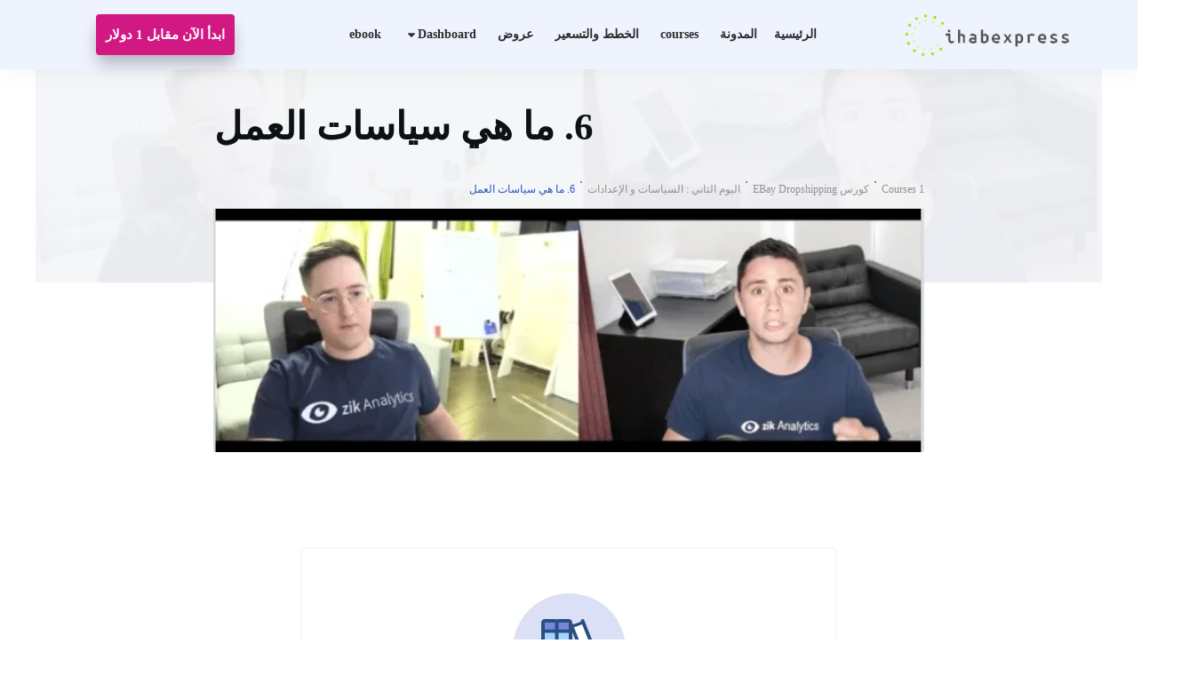

--- FILE ---
content_type: text/html; charset=UTF-8
request_url: https://ihabexpress.com/course/6-%D9%85%D8%A7-%D9%87%D9%8A-%D8%B3%D9%8A%D8%A7%D8%B3%D8%A7%D8%AA-%D8%A7%D9%84%D8%B9%D9%85%D9%84/
body_size: 128982
content:
<!doctype html>
<html dir="rtl" lang="ar" prefix="og: https://ogp.me/ns#" >
	<head>
<meta name="viewport" content="width=device-width, initial-scale=1.0">
<meta charset="UTF-8">
<meta name="viewport" content="width=device-width, initial-scale=1">
<meta name="robots" content="follow, index, max-snippet:-1, max-video-preview:-1, max-image-preview:large"/>
<meta property="og:locale" content="ar_AR" />
<meta property="og:type" content="article" />
<meta property="og:title" content="6. ما هي سياسات العمل" />
<meta property="og:description" content="يجب عليك تسجيل الدخول للوصول إلى هذه الدورةهذه الدورة غير متوفرة&nbsp;&nbsp;إلا في &nbsp;مخطط تدريبات التجارة الإلكترونية الشامل أضغط هنا لتسجيل الدخول إضغط هنا للإشتراك" />
<meta property="og:url" content="https://ihabexpress.com/course/6-%d9%85%d8%a7-%d9%87%d9%8a-%d8%b3%d9%8a%d8%a7%d8%b3%d8%a7%d8%aa-%d8%a7%d9%84%d8%b9%d9%85%d9%84/" />
<meta property="og:site_name" content="ihabexpress.com" />
<meta property="article:publisher" content="https://www.facebook.com/Ihabexpresscom-100310094830134/?modal=admin_todo_tour" />
<meta property="og:updated_time" content="2022-09-09T16:35:41+03:00" />
<meta property="og:image" content="https://ihabexpress.com/wp-content/uploads/2020/10/كورس-eBay-Dropshipping-للمبتدئين-مترجم-للعربية-2020.png" />
<meta property="og:image:secure_url" content="https://ihabexpress.com/wp-content/uploads/2020/10/كورس-eBay-Dropshipping-للمبتدئين-مترجم-للعربية-2020.png" />
<meta property="og:image:width" content="620" />
<meta property="og:image:height" content="350" />
<meta property="og:image:alt" content="كورس eBay Dropshipping للمبتدئين مترجم للعربية 2020" />
<meta property="og:image:type" content="image/png" />
<meta name="twitter:card" content="summary_large_image" />
<meta name="twitter:title" content="6. ما هي سياسات العمل" />
<meta name="twitter:description" content="يجب عليك تسجيل الدخول للوصول إلى هذه الدورةهذه الدورة غير متوفرة&nbsp;&nbsp;إلا في &nbsp;مخطط تدريبات التجارة الإلكترونية الشامل أضغط هنا لتسجيل الدخول إضغط هنا للإشتراك" />
<meta name="twitter:image" content="https://ihabexpress.com/wp-content/uploads/2020/10/كورس-eBay-Dropshipping-للمبتدئين-مترجم-للعربية-2020.png" />
<meta name="generator" content="WordPress 6.9" />
<meta name="generator" content="Site Kit by Google 1.166.0" />
<meta name="facebook-domain-verification" content="c0s2gtgysl5xdhvsxeegiyhpjbim5h" />
<meta name="msapplication-TileImage" content="https://ihabexpress.com/wp-content/uploads/2020/05/cropped-cropped-boost-my-shop-drop-shipping-for-magento-v2.png" />



<script id="bv-lazyload-images" data-cfasync="false" bv-exclude="true">var __defProp=Object.defineProperty;var __name=(target,value)=>__defProp(target,"name",{value,configurable:!0});var bv_lazyload_event_listener="load",bv_lazyload_events=["mousemove","click","keydown","wheel","touchmove","touchend"],bv_use_srcset_attr=!1,bv_style_observer,img_observer,picture_lazy_observer;bv_lazyload_event_listener=="load"?window.addEventListener("load",event=>{handle_lazyload_images()}):bv_lazyload_event_listener=="readystatechange"&&document.addEventListener("readystatechange",event=>{document.readyState==="interactive"&&handle_lazyload_images()});function add_lazyload_image_event_listeners(handle_lazyload_images2){bv_lazyload_events.forEach(function(event){document.addEventListener(event,handle_lazyload_images2,!0)})}__name(add_lazyload_image_event_listeners,"add_lazyload_image_event_listeners");function remove_lazyload_image_event_listeners(){bv_lazyload_events.forEach(function(event){document.removeEventListener(event,handle_lazyload_images,!0)})}__name(remove_lazyload_image_event_listeners,"remove_lazyload_image_event_listeners");function bv_replace_lazyloaded_image_url(element2){let src_value=element2.getAttribute("bv-data-src"),srcset_value=element2.getAttribute("bv-data-srcset"),currentSrc=element2.getAttribute("src");currentSrc&&currentSrc.startsWith("data:image/svg+xml")&&(bv_use_srcset_attr&&srcset_value&&element2.setAttribute("srcset",srcset_value),src_value&&element2.setAttribute("src",src_value))}__name(bv_replace_lazyloaded_image_url,"bv_replace_lazyloaded_image_url");function bv_replace_inline_style_image_url(element2){let bv_style_attr=element2.getAttribute("bv-data-style");if(console.log(bv_style_attr),bv_style_attr){let currentStyles=element2.getAttribute("style")||"",newStyle=currentStyles+(currentStyles?";":"")+bv_style_attr;element2.setAttribute("style",newStyle)}else console.log("BV_STYLE_ATTRIBUTE_NOT_FOUND : "+entry)}__name(bv_replace_inline_style_image_url,"bv_replace_inline_style_image_url");function handleLazyloadImages(entries){entries.map(entry2=>{entry2.isIntersecting&&(bv_replace_lazyloaded_image_url(entry2.target),img_observer.unobserve(entry2.target))})}__name(handleLazyloadImages,"handleLazyloadImages");function handleOnscreenInlineStyleImages(entries){entries.map(entry2=>{entry2.isIntersecting&&(bv_replace_inline_style_image_url(entry2.target),bv_style_observer.unobserve(entry2.target))})}__name(handleOnscreenInlineStyleImages,"handleOnscreenInlineStyleImages");function handlePictureTags(entries){entries.map(entry2=>{entry2.isIntersecting&&(bv_replace_picture_tag_url(entry2.target),picture_lazy_observer.unobserve(entry2.target))})}__name(handlePictureTags,"handlePictureTags");function bv_replace_picture_tag_url(element2){const child_elements=element2.children;for(let i=0;i<child_elements.length;i++){let child_elem=child_elements[i],_srcset=child_elem.getAttribute("bv-data-srcset"),_src=child_elem.getAttribute("bv-data-src");_srcset&&child_elem.setAttribute("srcset",_srcset),_src&&child_elem.setAttribute("src",_src),bv_replace_picture_tag_url(child_elem)}}__name(bv_replace_picture_tag_url,"bv_replace_picture_tag_url"),"IntersectionObserver"in window&&(bv_style_observer=new IntersectionObserver(handleOnscreenInlineStyleImages),img_observer=new IntersectionObserver(handleLazyloadImages),picture_lazy_observer=new IntersectionObserver(handlePictureTags));function handle_lazyload_images(){"IntersectionObserver"in window?(document.querySelectorAll(".bv-lazyload-bg-style").forEach(target_element=>{bv_style_observer.observe(target_element)}),document.querySelectorAll(".bv-lazyload-tag-img").forEach(img_element=>{img_observer.observe(img_element)}),document.querySelectorAll(".bv-lazyload-picture").forEach(picture_element=>{picture_lazy_observer.observe(picture_element)})):(document.querySelectorAll(".bv-lazyload-bg-style").forEach(target_element=>{bv_replace_inline_style_image_url(target_element)}),document.querySelectorAll(".bv-lazyload-tag-img").forEach(target_element=>{bv_replace_lazyloaded_image_url(target_element)}),document.querySelectorAll(".bv-lazyload-picture").forEach(picture_element=>{bv_replace_picture_tag_url(element)}))}__name(handle_lazyload_images,"handle_lazyload_images");
</script>

<script id="bv-dl-scripts-list" data-cfasync="false" bv-exclude="true">
var scriptAttrs = [{"attrs":{"type":"text\/javascript","defer":true,"data-cfasync":false,"bv_inline_delayed":true,"async":false},"bv_unique_id":"fCVbSza4jHXMkEuOD626","reference":0},{"attrs":{"type":"text\/javascript","src":"https:\/\/ihabexpress.com\/wp-content\/uploads\/al_opt_content\/SCRIPT\/ihabexpress.com\/.\/wp-includes\/js\/dist\/69490814190636a49c78c692\/69490814190636a49c78c692-90e932bd9e62583fc494c00498cfe7f5_hooks.min.js?ver=dd5603f07f9220ed27f1","id":"wp-hooks-js","defer":true,"data-cfasync":false,"async":false,"bv_inline_delayed":false},"bv_unique_id":"YbxaG9NwR10zCrKeGfyq","reference":1},{"attrs":{"type":"text\/javascript","src":"https:\/\/ihabexpress.com\/wp-content\/uploads\/al_opt_content\/SCRIPT\/ihabexpress.com\/.\/wp-includes\/js\/dist\/69490814190636a49c78c692\/69490814190636a49c78c692-3a5838d1182eb0b11f5a58bfe26e2529_i18n.min.js?ver=c26c3dc7bed366793375","id":"wp-i18n-js","defer":true,"data-cfasync":false,"async":false,"bv_inline_delayed":false},"bv_unique_id":"jXPwrEwPXhFnvy2oZm93","reference":2},{"attrs":{"type":"text\/javascript","id":"wp-i18n-js-after","defer":true,"data-cfasync":false,"bv_inline_delayed":true,"async":false},"bv_unique_id":"mxEKeWgUxqi2V4twdaKm","reference":3},{"attrs":{"type":"text\/javascript","src":"https:\/\/ihabexpress.com\/wp-content\/uploads\/al_opt_content\/SCRIPT\/ihabexpress.com\/.\/wp-includes\/js\/dist\/69490814190636a49c78c692\/69490814190636a49c78c692-e4bc17cc45ca91ab0f09dea134975c51_dom-ready.min.js?ver=f77871ff7694fffea381","id":"wp-dom-ready-js","defer":true,"data-cfasync":false,"async":false,"bv_inline_delayed":false},"bv_unique_id":"w2zfwmoWFO332c33J2P4","reference":4},{"attrs":{"type":"text\/javascript","id":"wp-a11y-js-translations","defer":true,"data-cfasync":false,"bv_inline_delayed":true,"async":false},"bv_unique_id":"RBSesP6QmtnMj30C4SmW","reference":5},{"attrs":{"type":"text\/javascript","src":"https:\/\/ihabexpress.com\/wp-content\/uploads\/al_opt_content\/SCRIPT\/ihabexpress.com\/.\/wp-includes\/js\/dist\/69490814190636a49c78c692\/69490814190636a49c78c692-fc6bf7359b5df821cb6e4f8038a53296_a11y.min.js?ver=cb460b4676c94bd228ed","id":"wp-a11y-js","defer":true,"data-cfasync":false,"async":false,"bv_inline_delayed":false},"bv_unique_id":"nHiBsjXwE5tAn2YFeopG","reference":6},{"attrs":{"type":"text\/javascript","src":"https:\/\/ihabexpress.com\/wp-content\/uploads\/al_opt_content\/SCRIPT\/ihabexpress.com\/.\/wp-includes\/js\/jquery\/69490814190636a49c78c692\/69490814190636a49c78c692-16cb9084c573484b0cbcd8b282b41204_jquery.min.js?ver=3.7.1","id":"jquery-core-js","defer":true,"data-cfasync":false,"async":false,"bv_inline_delayed":false},"bv_unique_id":"hh2Fb4tExptjvCgUY1hU","reference":7},{"attrs":{"type":"text\/javascript","src":"https:\/\/ihabexpress.com\/wp-content\/uploads\/al_opt_content\/SCRIPT\/ihabexpress.com\/.\/wp-includes\/js\/jquery\/69490814190636a49c78c692\/69490814190636a49c78c692-9ffeb32e2d9efbf8f70caabded242267_jquery-migrate.min.js?ver=3.4.1","id":"jquery-migrate-js","defer":true,"data-cfasync":false,"async":false,"bv_inline_delayed":false},"bv_unique_id":"ZycZEseTLOux437mQko7","reference":8},{"attrs":{"type":"text\/javascript","src":"https:\/\/ihabexpress.com\/wp-content\/uploads\/al_opt_content\/SCRIPT\/ihabexpress.com\/.\/wp-content\/plugins\/miniorange-login-openid\/includes\/js\/69490814190636a49c78c692\/69490814190636a49c78c692-d75f1073e292587a1e95dc82dda3bc0a_mo_openid_jquery.cookie.min.js?ver=6.9","id":"js-cookie-script-js","defer":true,"data-cfasync":false,"async":false,"bv_inline_delayed":false},"bv_unique_id":"hTVg6BBfXlPDduCZFg71","reference":9},{"attrs":{"type":"text\/javascript","src":"https:\/\/ihabexpress.com\/wp-content\/uploads\/al_opt_content\/SCRIPT\/ihabexpress.com\/.\/wp-content\/plugins\/miniorange-login-openid\/includes\/js\/69490814190636a49c78c692\/69490814190636a49c78c692-e3f557677751bb778038ef6849b5d78a_mo-openid-social_login.js?ver=6.9","id":"mo-social-login-script-js","defer":true,"data-cfasync":false,"async":false,"bv_inline_delayed":false},"bv_unique_id":"625GNSVOpICx4ZJDEXbj","reference":10},{"attrs":{"type":"text\/javascript","id":"surecart-affiliate-tracking-js-before","defer":true,"data-cfasync":false,"bv_inline_delayed":true,"async":false},"bv_unique_id":"n13n4MCi8lNg0KpGvrCd","reference":11},{"attrs":{"type":"text\/javascript","src":"https:\/\/ihabexpress.com\/wp-content\/uploads\/al_opt_content\/SCRIPT\/ihabexpress.com\/.\/wp-includes\/js\/jquery\/ui\/69490814190636a49c78c692\/69490814190636a49c78c692-da215ae12b95b3aeeb2047667016c7f8_core.min.js?ver=1.13.3","id":"jquery-ui-core-js","defer":true,"data-cfasync":false,"async":false,"bv_inline_delayed":false},"bv_unique_id":"3iNmgbfAWSblji7Ka01G","reference":13},{"attrs":{"type":"text\/javascript","src":"https:\/\/ihabexpress.com\/wp-content\/uploads\/al_opt_content\/SCRIPT\/ihabexpress.com\/.\/wp-includes\/js\/jquery\/ui\/69490814190636a49c78c692\/69490814190636a49c78c692-284953f0e0a570aa06d6b527c45a55bb_menu.min.js?ver=1.13.3","id":"jquery-ui-menu-js","defer":true,"data-cfasync":false,"async":false,"bv_inline_delayed":false},"bv_unique_id":"6GegihF3PEACLNNLNEp2","reference":14},{"attrs":{"type":"text\/javascript","src":"https:\/\/ihabexpress.com\/wp-content\/uploads\/al_opt_content\/SCRIPT\/ihabexpress.com\/.\/wp-includes\/js\/jquery\/ui\/69490814190636a49c78c692\/69490814190636a49c78c692-6a53e18a345b37d4f72262a071684e79_autocomplete.min.js?ver=1.13.3","id":"jquery-ui-autocomplete-js","defer":true,"data-cfasync":false,"async":false,"bv_inline_delayed":false},"bv_unique_id":"1Iep0Op1FFwaqMyrCiFE","reference":15},{"attrs":{"type":"text\/javascript","src":"https:\/\/ihabexpress.com\/wp-content\/uploads\/al_opt_content\/SCRIPT\/ihabexpress.com\/.\/wp-includes\/js\/69490814190636a49c78c692\/69490814190636a49c78c692-6823120876c9afc8929418c9a6f8e343_imagesloaded.min.js?ver=5.0.0","id":"imagesloaded-js","defer":true,"data-cfasync":false,"async":false,"bv_inline_delayed":false},"bv_unique_id":"WnUrnmM31GuOKoEtMSZd","reference":16},{"attrs":{"type":"text\/javascript","src":"https:\/\/ihabexpress.com\/wp-content\/uploads\/al_opt_content\/SCRIPT\/ihabexpress.com\/.\/wp-includes\/js\/69490814190636a49c78c692\/69490814190636a49c78c692-3b3fc826e58fc554108e4a651c9c7848_masonry.min.js?ver=4.2.2","id":"masonry-js","defer":true,"data-cfasync":false,"async":false,"bv_inline_delayed":false},"bv_unique_id":"YLNan1Hx9kDuY3hAHBLv","reference":17},{"attrs":{"type":"text\/javascript","src":"https:\/\/ihabexpress.com\/wp-content\/uploads\/al_opt_content\/SCRIPT\/ihabexpress.com\/.\/wp-includes\/js\/jquery\/69490814190636a49c78c692\/69490814190636a49c78c692-cd0eb3406096ff80266e7c9d7d419186_jquery.masonry.min.js?ver=3.1.2b","id":"jquery-masonry-js","defer":true,"data-cfasync":false,"async":false,"bv_inline_delayed":false},"bv_unique_id":"opwkBrBqScq0j74Wu1ft","reference":18},{"attrs":{"type":"text\/javascript","id":"tve_frontend-js-extra","defer":true,"data-cfasync":false,"bv_inline_delayed":true,"async":false},"bv_unique_id":"wmc3kuLQOISEvKwNkpDm","reference":19},{"attrs":{"type":"text\/javascript","src":"https:\/\/ihabexpress.com\/wp-content\/uploads\/al_opt_content\/SCRIPT\/ihabexpress.com\/.\/wp-content\/plugins\/thrive-visual-editor\/editor\/js\/dist\/modules\/69490814190636a49c78c692\/69490814190636a49c78c692-6d7c81c4d3b204b04290c7878f02b5bd_general.min.js?ver=10.8.5","id":"tve_frontend-js","defer":true,"data-cfasync":false,"async":false,"bv_inline_delayed":false},"bv_unique_id":"UMcBOBVBoXCSTc79CJbm","reference":20},{"attrs":{"type":"text\/javascript","src":"https:\/\/ihabexpress.com\/wp-includes\/js\/plupload\/moxie.min.js?ver=1.3.5.1","id":"moxiejs-js","defer":true,"data-cfasync":false,"async":false,"bv_inline_delayed":false},"bv_unique_id":"qBUef2Ae4ozfQgi730IH","reference":21},{"attrs":{"type":"text\/javascript","id":"theme-frontend-js-extra","defer":true,"data-cfasync":false,"bv_inline_delayed":true,"async":false},"bv_unique_id":"XkbdfyVG4O4O6fqRr2Q5","reference":22},{"attrs":{"type":"text\/javascript","src":"https:\/\/ihabexpress.com\/wp-content\/uploads\/al_opt_content\/SCRIPT\/ihabexpress.com\/.\/wp-content\/themes\/thrive-theme\/inc\/assets\/dist\/69490814190636a49c78c692\/69490814190636a49c78c692-061b20917125682ac1396f1018f41a84_frontend.min.js?ver=10.8.5","id":"theme-frontend-js","defer":true,"data-cfasync":false,"async":false,"bv_inline_delayed":false},"bv_unique_id":"hXnPl9N82jC9ZVuD6UMv","reference":23},{"attrs":{"type":"text\/javascript","src":"https:\/\/www.googletagmanager.com\/gtag\/js?id=G-MJZCB14N65","id":"google_gtagjs-js","defer":true,"data-cfasync":false,"async":false,"bv_inline_delayed":false},"bv_unique_id":"vIPwUR1AZabCA08fbJXR","reference":24},{"attrs":{"type":"text\/javascript","id":"google_gtagjs-js-after","defer":true,"data-cfasync":false,"async":false,"bv_inline_delayed":true},"bv_unique_id":"tgOAPHMKf2BUG9HW7FPP","reference":25},{"attrs":{"type":"text\/javascript","id":"utils-js-extra","defer":true,"data-cfasync":false,"async":false,"bv_inline_delayed":true},"bv_unique_id":"z21tRAumTzKufKqmc3kl","reference":26},{"attrs":{"type":"text\/javascript","src":"https:\/\/ihabexpress.com\/wp-includes\/js\/utils.min.js?ver=6.9","id":"utils-js","defer":true,"data-cfasync":false,"async":false,"bv_inline_delayed":false},"bv_unique_id":"QE7O7anjvC0fpwVLWtmr","reference":27},{"attrs":{"src":"https:\/\/h-analytics.com\/pixel\/0YA2YeTWBZ2Hyi9s","defer":true,"data-cfasync":false,"async":false,"bv_inline_delayed":false},"bv_unique_id":"hVFvT5KsF0RD2IylMXCW","reference":28},{"attrs":{"src":"https:\/\/www.googletagmanager.com\/gtag\/js?id=G-SGS9X4Q029","defer":true,"data-cfasync":false,"async":false,"bv_inline_delayed":false},"bv_unique_id":"TN795ZBQ3WGjkHh7JStY","reference":29},{"attrs":{"defer":true,"data-cfasync":false,"bv_inline_delayed":true,"type":"text\/javascript","async":false},"bv_unique_id":"vUUGjs2aK9KD8pBYEgQA","reference":30},{"attrs":{"defer":true,"data-cfasync":false,"bv_inline_delayed":true,"type":"text\/javascript","async":false},"bv_unique_id":"vBmkimPTbEbBiWzSgXiA","reference":31},{"attrs":{"id":"mcjs","defer":true,"data-cfasync":false,"bv_inline_delayed":true,"type":"text\/javascript","async":false},"bv_unique_id":"89WSWB0B26Eo0WmH7DmV","reference":32},{"attrs":{"src":"https:\/\/www.googletagmanager.com\/gtag\/js?id=AW-702904157","defer":true,"data-cfasync":false,"async":false,"bv_inline_delayed":false},"bv_unique_id":"arQhtSrJhtBVd4qOdBAc","reference":33},{"attrs":{"defer":true,"data-cfasync":false,"bv_inline_delayed":true,"type":"text\/javascript","async":false},"bv_unique_id":"G1A5wdMEHmoF7GR2z0Ua","reference":34},{"attrs":{"type":"text\/javascript","defer":true,"data-cfasync":false,"bv_inline_delayed":true,"async":false},"bv_unique_id":"zZMvviBml9G2WZWzzmrj","reference":35},{"attrs":{"src":"https:\/\/www.googletagmanager.com\/gtag\/js?id=G-SGS9X4Q029","defer":true,"data-cfasync":false,"async":false,"bv_inline_delayed":false},"bv_unique_id":"gLkXIFpIb0T6RRHbeqcr","reference":36},{"attrs":{"defer":true,"data-cfasync":false,"bv_inline_delayed":true,"type":"text\/javascript","async":false},"bv_unique_id":"TA0QPcGP3FJBb4vu7rF3","reference":37},{"attrs":{"type":"module","src":"https:\/\/ihabexpress.com\/wp-content\/plugins\/surecart\/packages\/blocks-next\/build\/scripts\/line-item-note\/index.js?ver=af6cf14267b5a9ad219f","id":"@surecart\/line-item-note-js-module","defer":true,"data-cfasync":false,"async":false,"bv_inline_delayed":false},"bv_unique_id":"5Sg4ca9wCipcxtkH95Wu","reference":38},{"attrs":{"type":"module","src":"https:\/\/ihabexpress.com\/wp-content\/uploads\/al_opt_content\/SCRIPT\/ihabexpress.com\/.\/wp-content\/plugins\/surecart\/packages\/blocks-next\/build\/scripts\/checkout\/69490814190636a49c78c692\/69490814190636a49c78c692-dc1e13e4f3042557e66714dc89356df1_index.js?ver=817605f320f77b6291ef","id":"@surecart\/checkout-js-module","defer":true,"data-cfasync":false,"async":false,"bv_inline_delayed":false},"bv_unique_id":"ea4UfceAT4DE0rxixwz6","reference":39},{"attrs":{"type":"module","src":"https:\/\/ihabexpress.com\/wp-content\/uploads\/al_opt_content\/SCRIPT\/ihabexpress.com\/.\/wp-content\/plugins\/surecart\/packages\/blocks-next\/build\/scripts\/cart\/69490814190636a49c78c692\/69490814190636a49c78c692-02027b1b38b5b6e01112bd70868c2a66_index.js?ver=c6810ec9f683d794994f","id":"@surecart\/cart-js-module","defer":true,"data-cfasync":false,"async":false,"bv_inline_delayed":false},"bv_unique_id":"pbep5vj3zjHD6J3IB3RE","reference":40},{"attrs":{"defer":true,"data-cfasync":false,"bv_inline_delayed":true,"type":"text\/javascript","async":false},"bv_unique_id":"yTmUSiO2iEdOkwxkimQO","reference":41},{"attrs":{"type":"text\/javascript","src":"https:\/\/accounts.google.com\/gsi\/client","defer":true,"data-cfasync":false,"async":false,"bv_inline_delayed":false},"bv_unique_id":"Z0H6QUgxenGbOa7FtBbi","reference":42},{"attrs":{"type":"text\/javascript","defer":true,"data-cfasync":false,"async":false,"bv_inline_delayed":true},"bv_unique_id":"FFD8tmzTSXVXWharsGYE","reference":43},{"attrs":{"type":"text\/html","id":"tmpl-media-frame","defer":true,"data-cfasync":false,"async":false,"bv_inline_delayed":true},"bv_unique_id":"LtW3cseWd8QdZW4ccm5W","reference":44},{"attrs":{"type":"text\/html","id":"tmpl-media-modal","defer":true,"data-cfasync":false,"async":false,"bv_inline_delayed":true},"bv_unique_id":"U7dph8ZJD2lfNSKDYIG9","reference":45},{"attrs":{"type":"text\/html","id":"tmpl-uploader-window","defer":true,"data-cfasync":false,"async":false,"bv_inline_delayed":true},"bv_unique_id":"3AtUVKpUVPZEDlSOu3Wb","reference":46},{"attrs":{"type":"text\/html","id":"tmpl-uploader-editor","defer":true,"data-cfasync":false,"async":false,"bv_inline_delayed":true},"bv_unique_id":"96Lsrg2xh0w2T0mTyEbu","reference":47},{"attrs":{"type":"text\/html","id":"tmpl-uploader-inline","defer":true,"data-cfasync":false,"async":false,"bv_inline_delayed":true},"bv_unique_id":"r6xzZFXPd0UKnrwVfnv6","reference":48},{"attrs":{"type":"text\/html","id":"tmpl-media-library-view-switcher","defer":true,"data-cfasync":false,"async":false,"bv_inline_delayed":true},"bv_unique_id":"DAof2R0Vx1Erav1a0R3A","reference":49},{"attrs":{"type":"text\/html","id":"tmpl-uploader-status","defer":true,"data-cfasync":false,"async":false,"bv_inline_delayed":true},"bv_unique_id":"i9LkElCVFvVFKvJ35uyL","reference":50},{"attrs":{"type":"text\/html","id":"tmpl-uploader-status-error","defer":true,"data-cfasync":false,"async":false,"bv_inline_delayed":true},"bv_unique_id":"hahvmwA1zeYznZJepN2J","reference":51},{"attrs":{"type":"text\/html","id":"tmpl-edit-attachment-frame","defer":true,"data-cfasync":false,"async":false,"bv_inline_delayed":true},"bv_unique_id":"iP8CHm3J04sx5IWnNe8D","reference":52},{"attrs":{"type":"text\/html","id":"tmpl-attachment-details-two-column","defer":true,"data-cfasync":false,"async":false,"bv_inline_delayed":true},"bv_unique_id":"osSwCt4S6pjKP8Xaj81O","reference":53},{"attrs":{"type":"text\/html","id":"tmpl-attachment","defer":true,"data-cfasync":false,"async":false,"bv_inline_delayed":true},"bv_unique_id":"fGKSBYjEaFd3DDBN05by","reference":54},{"attrs":{"type":"text\/html","id":"tmpl-attachment-details","defer":true,"data-cfasync":false,"async":false,"bv_inline_delayed":true},"bv_unique_id":"Yg1crxaL7z782NeOlyYB","reference":55},{"attrs":{"type":"text\/html","id":"tmpl-media-selection","defer":true,"data-cfasync":false,"async":false,"bv_inline_delayed":true},"bv_unique_id":"jdWuDQ8nFDtllOt4nLJ2","reference":56},{"attrs":{"type":"text\/html","id":"tmpl-attachment-display-settings","defer":true,"data-cfasync":false,"async":false,"bv_inline_delayed":true},"bv_unique_id":"tplKADqzHYNijwN6ciiF","reference":57},{"attrs":{"type":"text\/html","id":"tmpl-gallery-settings","defer":true,"data-cfasync":false,"async":false,"bv_inline_delayed":true},"bv_unique_id":"sT36Khsyd40Pvs3SHYlM","reference":58},{"attrs":{"type":"text\/html","id":"tmpl-playlist-settings","defer":true,"data-cfasync":false,"async":false,"bv_inline_delayed":true},"bv_unique_id":"MqLwgRoVih0epm4DJKM0","reference":59},{"attrs":{"type":"text\/html","id":"tmpl-embed-link-settings","defer":true,"data-cfasync":false,"async":false,"bv_inline_delayed":true},"bv_unique_id":"JrLJ067BJ444LWSzNOYz","reference":60},{"attrs":{"type":"text\/html","id":"tmpl-embed-image-settings","defer":true,"data-cfasync":false,"async":false,"bv_inline_delayed":true},"bv_unique_id":"OxrDCo1aIeWnrf86Y4JA","reference":61},{"attrs":{"type":"text\/html","id":"tmpl-image-details","defer":true,"data-cfasync":false,"async":false,"bv_inline_delayed":true},"bv_unique_id":"fLhbBrxy61d4ycek0wIJ","reference":62},{"attrs":{"type":"text\/html","id":"tmpl-image-editor","defer":true,"data-cfasync":false,"async":false,"bv_inline_delayed":true},"bv_unique_id":"6NZ4Y1UHAB4m6RFh7OaG","reference":63},{"attrs":{"type":"text\/html","id":"tmpl-audio-details","defer":true,"data-cfasync":false,"async":false,"bv_inline_delayed":true},"bv_unique_id":"Gs0aP6f4jY4mVky3Jntb","reference":64},{"attrs":{"type":"text\/html","id":"tmpl-video-details","defer":true,"data-cfasync":false,"async":false,"bv_inline_delayed":true},"bv_unique_id":"hsQPS5dnzIChKHWR1Zqs","reference":65},{"attrs":{"type":"text\/html","id":"tmpl-editor-gallery","defer":true,"data-cfasync":false,"async":false,"bv_inline_delayed":true},"bv_unique_id":"7bqIvCSvGw4Mlk1bAwsF","reference":66},{"attrs":{"type":"text\/html","id":"tmpl-crop-content","defer":true,"data-cfasync":false,"async":false,"bv_inline_delayed":true},"bv_unique_id":"zp8p4ayMy2EHw7PzaX0H","reference":67},{"attrs":{"type":"text\/html","id":"tmpl-site-icon-preview-crop","defer":true,"data-cfasync":false,"async":false,"bv_inline_delayed":true},"bv_unique_id":"aeC3JQBamizE3H4b2k2O","reference":68},{"attrs":{"type":"text\/javascript","defer":true,"data-cfasync":false,"async":false,"bv_inline_delayed":true},"bv_unique_id":"iaRasWlZ4m9KDU5e3kFL","reference":69},{"attrs":{"type":"text\/javascript","src":"https:\/\/ihabexpress.com\/wp-includes\/js\/dist\/url.min.js?ver=9e178c9516d1222dc834","id":"wp-url-js","defer":true,"data-cfasync":false,"async":false,"bv_inline_delayed":false},"bv_unique_id":"vNtVrpsp2UIukYs2Ujtr","reference":70},{"attrs":{"type":"text\/javascript","id":"wp-api-fetch-js-translations","defer":true,"data-cfasync":false,"async":false,"bv_inline_delayed":true},"bv_unique_id":"fsCWc8iarJmGfPv0olGo","reference":71},{"attrs":{"type":"text\/javascript","src":"https:\/\/ihabexpress.com\/wp-includes\/js\/dist\/api-fetch.min.js?ver=3a4d9af2b423048b0dee","id":"wp-api-fetch-js","defer":true,"data-cfasync":false,"async":false,"bv_inline_delayed":false},"bv_unique_id":"z0z89o2uLEMSP7iNWxTp","reference":72},{"attrs":{"type":"text\/javascript","id":"wp-api-fetch-js-after","defer":true,"data-cfasync":false,"async":false,"bv_inline_delayed":true},"bv_unique_id":"uQW1AWD5uBZg10W6BROo","reference":73},{"attrs":{"type":"text\/javascript","src":"https:\/\/ihabexpress.com\/wp-content\/plugins\/thrive-visual-editor\/editor\/js\/dist\/modules\/acf-dynamic-elements.min.js?v=10.8.6&ver=10.8.6","id":"tve_frontend_acf-dynamic-elements-js","defer":true,"data-cfasync":false,"async":false,"bv_inline_delayed":false},"bv_unique_id":"w7UcnDmeSzYWTkVvaXaJ","reference":74},{"attrs":{"type":"text\/javascript","src":"https:\/\/ihabexpress.com\/wp-content\/plugins\/thrive-visual-editor\/editor\/js\/dist\/modules\/audio.min.js?v=10.8.6&ver=10.8.6","id":"tve_frontend_audio-js","defer":true,"data-cfasync":false,"async":false,"bv_inline_delayed":false},"bv_unique_id":"qKCYXZ05wUpdTO77OLA9","reference":75},{"attrs":{"type":"text\/javascript","src":"https:\/\/ihabexpress.com\/wp-content\/uploads\/al_opt_content\/SCRIPT\/ihabexpress.com\/.\/wp-content\/plugins\/thrive-visual-editor\/editor\/js\/dist\/69490814190636a49c78c692\/69490814190636a49c78c692-92ed32ee1b07264a17fde5c72e27cf4e_carousel-libs.min.js?ver=10.8.5","id":"carousel-libs-js","defer":true,"data-cfasync":false,"async":false,"bv_inline_delayed":false},"bv_unique_id":"dfdqAx5El4FYeLt3kczI","reference":76},{"attrs":{"type":"text\/javascript","src":"https:\/\/ihabexpress.com\/wp-content\/uploads\/al_opt_content\/SCRIPT\/ihabexpress.com\/.\/wp-content\/plugins\/thrive-visual-editor\/editor\/js\/dist\/modules\/69490814190636a49c78c692\/69490814190636a49c78c692-0dd40397f77e3559ce151a992dc2a126_carousel.min.js?v=10.8.5&ver=10.8.5","id":"tve_frontend_carousel-js","defer":true,"data-cfasync":false,"async":false,"bv_inline_delayed":false},"bv_unique_id":"th1uGBIKZVbR6JlbWAQC","reference":77},{"attrs":{"type":"text\/javascript","src":"https:\/\/ihabexpress.com\/wp-content\/plugins\/thrive-visual-editor\/editor\/js\/dist\/modules\/contact-form-compat.min.js?v=10.8.6&ver=10.8.6","id":"tve_frontend_contact-form-compat-js","defer":true,"data-cfasync":false,"async":false,"bv_inline_delayed":false},"bv_unique_id":"7giLRqQKuZQqNW2F8Xmf","reference":78},{"attrs":{"type":"text\/javascript","src":"https:\/\/ihabexpress.com\/wp-content\/plugins\/thrive-visual-editor\/editor\/js\/dist\/modules\/content-reveal.min.js?v=10.8.6&ver=10.8.6","id":"tve_frontend_content-reveal-js","defer":true,"data-cfasync":false,"async":false,"bv_inline_delayed":false},"bv_unique_id":"kbUO8r7wr34mVw5j1xAU","reference":79},{"attrs":{"type":"text\/javascript","src":"https:\/\/ihabexpress.com\/wp-content\/plugins\/thrive-visual-editor\/editor\/js\/dist\/modules\/countdown.min.js?v=10.8.6&ver=10.8.6","id":"tve_frontend_countdown-js","defer":true,"data-cfasync":false,"async":false,"bv_inline_delayed":false},"bv_unique_id":"JkZFefDhBhpbwtOQUtuo","reference":80},{"attrs":{"type":"text\/javascript","src":"https:\/\/ihabexpress.com\/wp-content\/plugins\/thrive-visual-editor\/editor\/js\/dist\/modules\/conditional-display.min.js?v=10.8.6&ver=10.8.6","id":"tve_frontend_conditional-display-js","defer":true,"data-cfasync":false,"async":false,"bv_inline_delayed":false},"bv_unique_id":"uDBoTWPxWS0JrGsio4iP","reference":81},{"attrs":{"type":"text\/javascript","src":"https:\/\/ihabexpress.com\/wp-content\/uploads\/al_opt_content\/SCRIPT\/ihabexpress.com\/.\/wp-content\/plugins\/thrive-visual-editor\/editor\/js\/dist\/modules\/69490814190636a49c78c692\/69490814190636a49c78c692-fc9689d9020de35b9983df545cda7f0e_search-form.min.js?v=10.8.5&ver=10.8.5","id":"tve_frontend_search-form-js","defer":true,"data-cfasync":false,"async":false,"bv_inline_delayed":false},"bv_unique_id":"iwrbK4lWAVKva1eQpnxy","reference":82},{"attrs":{"type":"text\/javascript","src":"https:\/\/ihabexpress.com\/wp-content\/uploads\/al_opt_content\/SCRIPT\/ihabexpress.com\/.\/wp-content\/plugins\/thrive-visual-editor\/editor\/js\/dist\/modules\/69490814190636a49c78c692\/69490814190636a49c78c692-37722d06c6ef81e0409c03d57a35089f_dropdown.min.js?v=10.8.5&ver=10.8.5","id":"tve_frontend_dropdown-js","defer":true,"data-cfasync":false,"async":false,"bv_inline_delayed":false},"bv_unique_id":"E5V16uA2Jhd3ZjNUpfir","reference":83},{"attrs":{"type":"text\/javascript","src":"https:\/\/ihabexpress.com\/wp-content\/plugins\/thrive-visual-editor\/editor\/js\/dist\/modules\/country.min.js?v=10.8.6&ver=10.8.6","id":"tve_frontend_country-js","defer":true,"data-cfasync":false,"async":false,"bv_inline_delayed":false},"bv_unique_id":"OaQbFeepQGvwVCsAdWAS","reference":84},{"attrs":{"type":"text\/javascript","src":"https:\/\/ihabexpress.com\/wp-content\/plugins\/thrive-visual-editor\/editor\/js\/dist\/modules\/state.min.js?v=10.8.6&ver=10.8.6","id":"tve_frontend_state-js","defer":true,"data-cfasync":false,"async":false,"bv_inline_delayed":false},"bv_unique_id":"GxGy6BquegvgNKxQ6KJp","reference":85},{"attrs":{"type":"text\/javascript","src":"https:\/\/ihabexpress.com\/wp-content\/plugins\/thrive-visual-editor\/editor\/js\/dist\/date-picker.min.js?ver=10.8.6","id":"date-picker-js","defer":true,"data-cfasync":false,"async":false,"bv_inline_delayed":false},"bv_unique_id":"ZOcqAvuBMUQJqe5qEiMO","reference":86},{"attrs":{"type":"text\/javascript","src":"https:\/\/ihabexpress.com\/wp-content\/plugins\/thrive-visual-editor\/editor\/js\/dist\/modules\/datepicker.min.js?v=10.8.6&ver=10.8.6","id":"tve_frontend_datepicker-js","defer":true,"data-cfasync":false,"async":false,"bv_inline_delayed":false},"bv_unique_id":"62hF2QZ8A6p0D39Dlo43","reference":87},{"attrs":{"type":"text\/javascript","src":"https:\/\/ihabexpress.com\/wp-content\/uploads\/al_opt_content\/SCRIPT\/ihabexpress.com\/.\/wp-content\/plugins\/thrive-visual-editor\/editor\/js\/dist\/modules\/69490814190636a49c78c692\/69490814190636a49c78c692-b5bfd50e53cb0201804aded2e47dcf15_divider.min.js?v=10.8.5&ver=10.8.5","id":"tve_frontend_divider-js","defer":true,"data-cfasync":false,"async":false,"bv_inline_delayed":false},"bv_unique_id":"wdJTdcAySlxY051zc92J","reference":88},{"attrs":{"type":"text\/javascript","src":"https:\/\/ihabexpress.com\/wp-includes\/js\/plupload\/plupload.min.js?ver=2.1.9","id":"plupload-js","defer":true,"data-cfasync":false,"async":false,"bv_inline_delayed":false},"bv_unique_id":"t9ydfmripqEGSAwWuGST","reference":89},{"attrs":{"type":"text\/javascript","src":"https:\/\/ihabexpress.com\/wp-content\/plugins\/thrive-visual-editor\/editor\/js\/dist\/modules\/file-upload.min.js?v=10.8.6&ver=10.8.6","id":"tve_frontend_file-upload-js","defer":true,"data-cfasync":false,"async":false,"bv_inline_delayed":false},"bv_unique_id":"i2Ani0TfDDiGP6hJphIU","reference":90},{"attrs":{"type":"text\/javascript","src":"https:\/\/accounts.google.com\/gsi\/client?ver=10.8.6","id":"google-client-js","defer":true,"data-cfasync":false,"async":false,"bv_inline_delayed":false},"bv_unique_id":"t51VFc0qotq9LNqE8DKS","reference":91},{"attrs":{"type":"text\/javascript","src":"https:\/\/apis.google.com\/js\/api.js?ver=10.8.6","id":"google-api-js","defer":true,"data-cfasync":false,"async":false,"bv_inline_delayed":false},"bv_unique_id":"cqP2QzHjZdjNb9UARueN","reference":92},{"attrs":{"type":"text\/javascript","src":"https:\/\/ihabexpress.com\/wp-content\/plugins\/thrive-visual-editor\/editor\/js\/dist\/modules\/avatar-picker.min.js?v=10.8.6&ver=10.8.6","id":"tve_frontend_avatar-picker-js","defer":true,"data-cfasync":false,"async":false,"bv_inline_delayed":false},"bv_unique_id":"M0xsTwfs5ccK8UNniBoW","reference":93},{"attrs":{"type":"text\/javascript","src":"https:\/\/ihabexpress.com\/wp-content\/plugins\/thrive-visual-editor\/editor\/js\/dist\/modules\/fill-counter.min.js?v=10.8.6&ver=10.8.6","id":"tve_frontend_fill-counter-js","defer":true,"data-cfasync":false,"async":false,"bv_inline_delayed":false},"bv_unique_id":"aiRNBL0pifLl6iCRuizH","reference":94},{"attrs":{"type":"text\/javascript","src":"https:\/\/ihabexpress.com\/wp-content\/plugins\/thrive-visual-editor\/editor\/js\/dist\/modules\/number-counter.min.js?v=10.8.6&ver=10.8.6","id":"tve_frontend_number-counter-js","defer":true,"data-cfasync":false,"async":false,"bv_inline_delayed":false},"bv_unique_id":"d2iomMpE044GJ4T8cWPS","reference":95},{"attrs":{"type":"text\/javascript","src":"https:\/\/ihabexpress.com\/wp-content\/plugins\/thrive-visual-editor\/editor\/js\/dist\/image-gallery-libs.min.js?ver=10.8.6","id":"image-gallery-libs-js","defer":true,"data-cfasync":false,"async":false,"bv_inline_delayed":false},"bv_unique_id":"UDf2VvqYaNphIkpSPlcX","reference":96},{"attrs":{"type":"text\/javascript","src":"https:\/\/ihabexpress.com\/wp-content\/plugins\/thrive-visual-editor\/editor\/js\/dist\/modules\/image-gallery.min.js?v=10.8.6&ver=10.8.6","id":"tve_frontend_image-gallery-js","defer":true,"data-cfasync":false,"async":false,"bv_inline_delayed":false},"bv_unique_id":"maAqjCKG0g2ICL8f3D2R","reference":97},{"attrs":{"type":"text\/javascript","src":"https:\/\/ihabexpress.com\/wp-content\/plugins\/thrive-visual-editor\/editor\/js\/dist\/modules\/lead-generation.min.js?v=10.8.6&ver=10.8.6","id":"tve_frontend_lead-generation-js","defer":true,"data-cfasync":false,"async":false,"bv_inline_delayed":false},"bv_unique_id":"AKAjthjx3W9RZPtXUZmY","reference":98},{"attrs":{"type":"text\/javascript","src":"https:\/\/ihabexpress.com\/wp-content\/plugins\/thrive-visual-editor\/editor\/js\/dist\/modules\/login.min.js?v=10.8.6&ver=10.8.6","id":"tve_frontend_login-js","defer":true,"data-cfasync":false,"async":false,"bv_inline_delayed":false},"bv_unique_id":"Ukmgpl6yAOLNbq9QD0Lc","reference":99},{"attrs":{"type":"text\/javascript","src":"https:\/\/ihabexpress.com\/wp-content\/uploads\/al_opt_content\/SCRIPT\/ihabexpress.com\/.\/wp-content\/plugins\/thrive-visual-editor\/editor\/js\/dist\/modules\/69490814190636a49c78c692\/69490814190636a49c78c692-0799b67280ac8a7bf6c1ba7c9e42abfc_menu.min.js?v=10.8.5&ver=10.8.5","id":"tve_frontend_menu-js","defer":true,"data-cfasync":false,"async":false,"bv_inline_delayed":false},"bv_unique_id":"g1MDKHRbtVGWAx6kctrR","reference":100},{"attrs":{"type":"text\/javascript","src":"https:\/\/ihabexpress.com\/wp-content\/plugins\/thrive-visual-editor\/editor\/js\/dist\/modules\/number-counter-compat.min.js?v=10.8.6&ver=10.8.6","id":"tve_frontend_number-counter-compat-js","defer":true,"data-cfasync":false,"async":false,"bv_inline_delayed":false},"bv_unique_id":"6GhArJjj7bCE4Yh42OcD","reference":101},{"attrs":{"type":"text\/javascript","src":"https:\/\/ihabexpress.com\/wp-content\/uploads\/al_opt_content\/SCRIPT\/ihabexpress.com\/.\/wp-content\/plugins\/thrive-visual-editor\/editor\/js\/dist\/modules\/69490814190636a49c78c692\/69490814190636a49c78c692-76d3b8b77b051aa04f75ca4e46e53588_post-grid-compat.min.js?v=10.8.5&ver=10.8.5","id":"tve_frontend_post-grid-compat-js","defer":true,"data-cfasync":false,"async":false,"bv_inline_delayed":false},"bv_unique_id":"O6iSTLT6PnLxl2mPvKFd","reference":102},{"attrs":{"type":"text\/javascript","src":"https:\/\/ihabexpress.com\/wp-content\/uploads\/al_opt_content\/SCRIPT\/ihabexpress.com\/.\/wp-content\/plugins\/thrive-visual-editor\/editor\/js\/dist\/modules\/69490814190636a49c78c692\/69490814190636a49c78c692-d3b3b5f08012a4afaff9bb5d818e2ad7_pagination.min.js?v=10.8.5&ver=10.8.5","id":"tve_frontend_pagination-js","defer":true,"data-cfasync":false,"async":false,"bv_inline_delayed":false},"bv_unique_id":"RhvIaAYzHohTp9lBF5VG","reference":103},{"attrs":{"type":"text\/javascript","src":"https:\/\/ihabexpress.com\/wp-content\/uploads\/al_opt_content\/SCRIPT\/ihabexpress.com\/.\/wp-content\/plugins\/thrive-visual-editor\/editor\/js\/dist\/modules\/69490814190636a49c78c692\/69490814190636a49c78c692-c0a4d4e35c0cef6671b65b482b788058_post-list.min.js?v=10.8.5&ver=10.8.5","id":"tve_frontend_post-list-js","defer":true,"data-cfasync":false,"async":false,"bv_inline_delayed":false},"bv_unique_id":"nImKA3r9YZueOSQwXzSy","reference":104},{"attrs":{"type":"text\/javascript","src":"https:\/\/ihabexpress.com\/wp-content\/plugins\/thrive-visual-editor\/editor\/js\/dist\/modules\/post-list-filter.min.js?v=10.8.6&ver=10.8.6","id":"tve_frontend_post-list-filter-js","defer":true,"data-cfasync":false,"async":false,"bv_inline_delayed":false},"bv_unique_id":"jSazjlsbSz3rvuw0Du1Y","reference":105},{"attrs":{"type":"text\/javascript","src":"https:\/\/ihabexpress.com\/wp-content\/uploads\/al_opt_content\/SCRIPT\/ihabexpress.com\/.\/wp-content\/plugins\/thrive-visual-editor\/editor\/js\/dist\/modules\/69490814190636a49c78c692\/69490814190636a49c78c692-d3a3d287bddd126498b821bbf0a76e98_pricing-table.min.js?v=10.8.5&ver=10.8.5","id":"tve_frontend_pricing-table-js","defer":true,"data-cfasync":false,"async":false,"bv_inline_delayed":false},"bv_unique_id":"ycy2EJQXRjMKYEc8wLiS","reference":106},{"attrs":{"type":"text\/javascript","src":"https:\/\/ihabexpress.com\/wp-content\/plugins\/thrive-visual-editor\/editor\/js\/dist\/modules\/progress-bar.min.js?v=10.8.6&ver=10.8.6","id":"tve_frontend_progress-bar-js","defer":true,"data-cfasync":false,"async":false,"bv_inline_delayed":false},"bv_unique_id":"OGGIoUCtYWM3FUfbkDr6","reference":107},{"attrs":{"type":"text\/javascript","src":"https:\/\/ihabexpress.com\/wp-content\/uploads\/al_opt_content\/SCRIPT\/ihabexpress.com\/.\/wp-content\/plugins\/thrive-visual-editor\/editor\/js\/dist\/modules\/69490814190636a49c78c692\/69490814190636a49c78c692-fef17c457b863c35477eac519e6e2a3a_social-share.min.js?v=10.8.5&ver=10.8.5","id":"tve_frontend_social-share-js","defer":true,"data-cfasync":false,"async":false,"bv_inline_delayed":false},"bv_unique_id":"pQu7BlrGbZRoGW3RnDHj","reference":108},{"attrs":{"type":"text\/javascript","src":"https:\/\/ihabexpress.com\/wp-content\/plugins\/thrive-visual-editor\/editor\/js\/dist\/modules\/table.min.js?v=10.8.6&ver=10.8.6","id":"tve_frontend_table-js","defer":true,"data-cfasync":false,"async":false,"bv_inline_delayed":false},"bv_unique_id":"to6O9NvXZf7AkWqNW8bk","reference":109},{"attrs":{"type":"text\/javascript","src":"https:\/\/ihabexpress.com\/wp-content\/plugins\/thrive-visual-editor\/editor\/js\/dist\/modules\/tabs.min.js?v=10.8.6&ver=10.8.6","id":"tve_frontend_tabs-js","defer":true,"data-cfasync":false,"async":false,"bv_inline_delayed":false},"bv_unique_id":"WXEAk42OJQK64lRgpy4N","reference":110},{"attrs":{"type":"text\/javascript","src":"https:\/\/ihabexpress.com\/wp-content\/plugins\/thrive-visual-editor\/editor\/js\/dist\/modules\/timer.min.js?v=10.8.6&ver=10.8.6","id":"tve_frontend_timer-js","defer":true,"data-cfasync":false,"async":false,"bv_inline_delayed":false},"bv_unique_id":"jFCgSJHrJwCKaTZeU0cF","reference":111},{"attrs":{"type":"text\/javascript","src":"https:\/\/ihabexpress.com\/wp-content\/plugins\/thrive-visual-editor\/editor\/js\/dist\/modules\/toc.min.js?v=10.8.6&ver=10.8.6","id":"tve_frontend_toc-js","defer":true,"data-cfasync":false,"async":false,"bv_inline_delayed":false},"bv_unique_id":"QwHYImNjlvzNP6CM4PXg","reference":112},{"attrs":{"type":"text\/javascript","src":"https:\/\/ihabexpress.com\/wp-content\/uploads\/al_opt_content\/SCRIPT\/ihabexpress.com\/.\/wp-content\/plugins\/thrive-visual-editor\/editor\/js\/dist\/modules\/69490814190636a49c78c692\/69490814190636a49c78c692-09a53c1bcad724247ebc21fb8a0ee583_toggle.min.js?v=10.8.5&ver=10.8.5","id":"tve_frontend_toggle-js","defer":true,"data-cfasync":false,"async":false,"bv_inline_delayed":false},"bv_unique_id":"DUZngbtfVpxztmmE2YfQ","reference":113},{"attrs":{"type":"text\/javascript","src":"https:\/\/ihabexpress.com\/wp-content\/plugins\/thrive-visual-editor\/editor\/js\/dist\/modules\/twitter.min.js?v=10.8.6&ver=10.8.6","id":"tve_frontend_twitter-js","defer":true,"data-cfasync":false,"async":false,"bv_inline_delayed":false},"bv_unique_id":"Wtti8hBKvfgST5PuibHm","reference":114},{"attrs":{"type":"text\/javascript","src":"https:\/\/ihabexpress.com\/wp-content\/plugins\/thrive-visual-editor\/editor\/js\/dist\/modules\/user-profile.min.js?v=10.8.6&ver=10.8.6","id":"tve_frontend_user-profile-js","defer":true,"data-cfasync":false,"async":false,"bv_inline_delayed":false},"bv_unique_id":"L3hdwc1I5V8bJfpEiGii","reference":115},{"attrs":{"type":"text\/javascript","src":"https:\/\/ihabexpress.com\/wp-content\/plugins\/thrive-visual-editor\/editor\/js\/dist\/modules\/video.min.js?v=10.8.6&ver=10.8.6","id":"tve_frontend_video-js","defer":true,"data-cfasync":false,"async":false,"bv_inline_delayed":false},"bv_unique_id":"yLMDzZTZBYsnI2ysWUvh","reference":116},{"attrs":{"type":"text\/javascript","src":"https:\/\/ihabexpress.com\/wp-content\/plugins\/thrive-visual-editor\/editor\/js\/dist\/modules\/google-api.min.js?v=10.8.6&ver=10.8.6","id":"tve_frontend_google-api-js","defer":true,"data-cfasync":false,"async":false,"bv_inline_delayed":false},"bv_unique_id":"z1wbfWVymS2URtDrMHYt","reference":117},{"attrs":{"type":"text\/javascript","src":"https:\/\/ihabexpress.com\/wp-content\/plugins\/thrive-visual-editor\/editor\/js\/dist\/modules\/facebook-api.min.js?v=10.8.6&ver=10.8.6","id":"tve_frontend_facebook-api-js","defer":true,"data-cfasync":false,"async":false,"bv_inline_delayed":false},"bv_unique_id":"uwQHPIK8vEDIVlXw1IOr","reference":118},{"attrs":{"type":"text\/javascript","src":"https:\/\/ihabexpress.com\/wp-content\/plugins\/thrive-visual-editor\/editor\/js\/dist\/modules\/modal.min.js?v=10.8.6&ver=10.8.6","id":"tve_frontend_modal-js","defer":true,"data-cfasync":false,"async":false,"bv_inline_delayed":false},"bv_unique_id":"ZtVUEAILkJOHWuSiT92S","reference":119},{"attrs":{"type":"text\/javascript","id":"tve-dash-frontend-js-extra","defer":true,"data-cfasync":false,"async":false,"bv_inline_delayed":true},"bv_unique_id":"e0Obndk7VzJ1HdCb6t9Y","reference":120},{"attrs":{"type":"text\/javascript","src":"https:\/\/ihabexpress.com\/wp-content\/uploads\/al_opt_content\/SCRIPT\/ihabexpress.com\/.\/wp-content\/themes\/thrive-theme\/thrive-dashboard\/js\/dist\/69490814190636a49c78c692\/69490814190636a49c78c692-e753ef646dcaa9a5d4f5c4468bf20091_frontend.min.js?ver=10.8.5","id":"tve-dash-frontend-js","defer":true,"data-cfasync":false,"async":false,"bv_inline_delayed":false},"bv_unique_id":"bGzWAKQqLRXgPCSYbu3A","reference":121},{"attrs":{"type":"text\/javascript","src":"https:\/\/ihabexpress.com\/wp-includes\/js\/underscore.min.js?ver=1.13.7","id":"underscore-js","defer":true,"data-cfasync":false,"async":false,"bv_inline_delayed":false},"bv_unique_id":"XUIEitACmMqK1m05ReCJ","reference":122},{"attrs":{"type":"text\/javascript","src":"https:\/\/ihabexpress.com\/wp-includes\/js\/shortcode.min.js?ver=6.9","id":"shortcode-js","defer":true,"data-cfasync":false,"async":false,"bv_inline_delayed":false},"bv_unique_id":"XlzSMmlfTJGQKDGWcSGg","reference":123},{"attrs":{"type":"text\/javascript","src":"https:\/\/ihabexpress.com\/wp-includes\/js\/backbone.min.js?ver=1.6.0","id":"backbone-js","defer":true,"data-cfasync":false,"async":false,"bv_inline_delayed":false},"bv_unique_id":"y0FtU5h3ukghUWZMs7e0","reference":124},{"attrs":{"type":"text\/javascript","id":"wp-util-js-extra","defer":true,"data-cfasync":false,"async":false,"bv_inline_delayed":true},"bv_unique_id":"iJSgOltbfvf21gR8jGHF","reference":125},{"attrs":{"type":"text\/javascript","src":"https:\/\/ihabexpress.com\/wp-includes\/js\/wp-util.min.js?ver=6.9","id":"wp-util-js","defer":true,"data-cfasync":false,"async":false,"bv_inline_delayed":false},"bv_unique_id":"tUoMpG3xkRSVYp5OshVB","reference":126},{"attrs":{"type":"text\/javascript","src":"https:\/\/ihabexpress.com\/wp-includes\/js\/wp-backbone.min.js?ver=6.9","id":"wp-backbone-js","defer":true,"data-cfasync":false,"async":false,"bv_inline_delayed":false},"bv_unique_id":"tBoyuHxMoEZQu02lI1La","reference":127},{"attrs":{"type":"text\/javascript","id":"media-models-js-extra","defer":true,"data-cfasync":false,"async":false,"bv_inline_delayed":true},"bv_unique_id":"F1GIqbQvJjZXKJ8VcNPV","reference":128},{"attrs":{"type":"text\/javascript","src":"https:\/\/ihabexpress.com\/wp-includes\/js\/media-models.min.js?ver=6.9","id":"media-models-js","defer":true,"data-cfasync":false,"async":false,"bv_inline_delayed":false},"bv_unique_id":"WcMbH6IjjdSu3NlQ0Ma0","reference":129},{"attrs":{"type":"text\/javascript","id":"wp-plupload-js-extra","defer":true,"data-cfasync":false,"async":false,"bv_inline_delayed":true},"bv_unique_id":"b2SxBE3NtagWevviE9Mb","reference":130},{"attrs":{"type":"text\/javascript","src":"https:\/\/ihabexpress.com\/wp-includes\/js\/plupload\/wp-plupload.min.js?ver=6.9","id":"wp-plupload-js","defer":true,"data-cfasync":false,"async":false,"bv_inline_delayed":false},"bv_unique_id":"DHp2O4SX5cgb3GQN6cu9","reference":131},{"attrs":{"type":"text\/javascript","src":"https:\/\/ihabexpress.com\/wp-includes\/js\/jquery\/ui\/mouse.min.js?ver=1.13.3","id":"jquery-ui-mouse-js","defer":true,"data-cfasync":false,"async":false,"bv_inline_delayed":false},"bv_unique_id":"Al3CQQeXre7h5Vo2QcyQ","reference":132},{"attrs":{"type":"text\/javascript","src":"https:\/\/ihabexpress.com\/wp-includes\/js\/jquery\/ui\/sortable.min.js?ver=1.13.3","id":"jquery-ui-sortable-js","defer":true,"data-cfasync":false,"async":false,"bv_inline_delayed":false},"bv_unique_id":"o6YGMiKiEwqZJXeItNax","reference":133},{"attrs":{"type":"text\/javascript","id":"mediaelement-core-js-before","defer":true,"data-cfasync":false,"bv_inline_delayed":true,"async":false},"bv_unique_id":"giGA7XuadELwx89p3Tv2","reference":134},{"attrs":{"type":"text\/javascript","src":"https:\/\/ihabexpress.com\/wp-content\/uploads\/al_opt_content\/SCRIPT\/ihabexpress.com\/.\/wp-includes\/js\/mediaelement\/69490814190636a49c78c692\/69490814190636a49c78c692-e53ec3d6e21be78115810135f5e956fe_mediaelement-and-player.min.js?ver=4.2.17","id":"mediaelement-core-js","defer":true,"data-cfasync":false,"async":false,"bv_inline_delayed":false},"bv_unique_id":"fDwPfLGkigfwfnV9DXXP","reference":135},{"attrs":{"type":"text\/javascript","src":"https:\/\/ihabexpress.com\/wp-content\/uploads\/al_opt_content\/SCRIPT\/ihabexpress.com\/.\/wp-includes\/js\/mediaelement\/69490814190636a49c78c692\/69490814190636a49c78c692-51300497928562f8c86c7aaba99237cd_mediaelement-migrate.min.js?ver=6.9","id":"mediaelement-migrate-js","defer":true,"data-cfasync":false,"async":false,"bv_inline_delayed":false},"bv_unique_id":"0yoFPCJXwMf8ZU3es26e","reference":136},{"attrs":{"type":"text\/javascript","id":"mediaelement-js-extra","defer":true,"data-cfasync":false,"bv_inline_delayed":true,"async":false},"bv_unique_id":"MSt3XKh4dwVEcxy9rg5Y","reference":137},{"attrs":{"type":"text\/javascript","src":"https:\/\/ihabexpress.com\/wp-content\/uploads\/al_opt_content\/SCRIPT\/ihabexpress.com\/.\/wp-includes\/js\/mediaelement\/69490814190636a49c78c692\/69490814190636a49c78c692-8a5c9689ae636c452b6808740ba04136_wp-mediaelement.min.js?ver=6.9","id":"wp-mediaelement-js","defer":true,"data-cfasync":false,"async":false,"bv_inline_delayed":false},"bv_unique_id":"i8ViPD6S3ovviqy6RSdf","reference":138},{"attrs":{"type":"text\/javascript","id":"wp-api-request-js-extra","defer":true,"data-cfasync":false,"async":false,"bv_inline_delayed":true},"bv_unique_id":"vkbSESxRPaCOV81hXP4q","reference":139},{"attrs":{"type":"text\/javascript","src":"https:\/\/ihabexpress.com\/wp-includes\/js\/api-request.min.js?ver=6.9","id":"wp-api-request-js","defer":true,"data-cfasync":false,"async":false,"bv_inline_delayed":false},"bv_unique_id":"z7nU5TVjkI08lz3yVydO","reference":140},{"attrs":{"type":"text\/javascript","src":"https:\/\/ihabexpress.com\/wp-includes\/js\/clipboard.min.js?ver=2.0.11","id":"clipboard-js","defer":true,"data-cfasync":false,"async":false,"bv_inline_delayed":false},"bv_unique_id":"mP2Ta5AvXsYi6KWRSn7o","reference":141},{"attrs":{"type":"text\/javascript","id":"media-views-js-extra","defer":true,"data-cfasync":false,"async":false,"bv_inline_delayed":true},"bv_unique_id":"L78N0sD35VmE41KK0ctN","reference":142},{"attrs":{"type":"text\/javascript","id":"media-views-js-translations","defer":true,"data-cfasync":false,"async":false,"bv_inline_delayed":true},"bv_unique_id":"BdBmHMZdUDx90WupmoSf","reference":143},{"attrs":{"type":"text\/javascript","src":"https:\/\/ihabexpress.com\/wp-includes\/js\/media-views.min.js?ver=6.9","id":"media-views-js","defer":true,"data-cfasync":false,"async":false,"bv_inline_delayed":false},"bv_unique_id":"01HQHAGSWWgPXHxBsoLS","reference":144},{"attrs":{"type":"text\/javascript","id":"media-editor-js-translations","defer":true,"data-cfasync":false,"async":false,"bv_inline_delayed":true},"bv_unique_id":"efSLKbzwIat6INGeVrLd","reference":145},{"attrs":{"type":"text\/javascript","src":"https:\/\/ihabexpress.com\/wp-includes\/js\/media-editor.min.js?ver=6.9","id":"media-editor-js","defer":true,"data-cfasync":false,"async":false,"bv_inline_delayed":false},"bv_unique_id":"V6zN8YYuNPj4xCffIvPY","reference":146},{"attrs":{"type":"text\/javascript","src":"https:\/\/ihabexpress.com\/wp-includes\/js\/media-audiovideo.min.js?ver=6.9","id":"media-audiovideo-js","defer":true,"data-cfasync":false,"async":false,"bv_inline_delayed":false},"bv_unique_id":"Su2vL7RIMhPNdJYfYaUu","reference":147},{"attrs":{"type":"text\/javascript","src":"https:\/\/ihabexpress.com\/wp-content\/plugins\/thrive-apprentice\/js\/dist\/jquery.scrollbar.min.js?ver=10.8.6","id":"tva-scrollbar-js-js","defer":true,"data-cfasync":false,"async":false,"bv_inline_delayed":false},"bv_unique_id":"9MmbyYv3RbCPDtRPpguj","reference":148},{"attrs":{"type":"text\/javascript","id":"tva-frontend-js-js-extra","defer":true,"data-cfasync":false,"async":false,"bv_inline_delayed":true},"bv_unique_id":"dZFYhtrg1gywZlp17W3I","reference":149},{"attrs":{"type":"text\/javascript","src":"https:\/\/ihabexpress.com\/wp-content\/plugins\/thrive-apprentice\/js\/dist\/frontend.min.js?ver=10.8.6","id":"tva-frontend-js-js","defer":true,"data-cfasync":false,"async":false,"bv_inline_delayed":false},"bv_unique_id":"UHSvqzedEJ1DtcaH0nY9","reference":150},{"attrs":{"type":"text\/javascript","src":"https:\/\/ihabexpress.com\/wp-content\/uploads\/al_opt_content\/SCRIPT\/ihabexpress.com\/.\/wp-content\/plugins\/thrive-apprentice\/tcb-bridge\/assets\/js\/69490814190636a49c78c692\/69490814190636a49c78c692-ae544407ee71ef6b5f30d5b38defe488_tva-tcb-frontend.min.js?ver=10.8.5","id":"tva-tcb-frontend-js-js","defer":true,"data-cfasync":false,"async":false,"bv_inline_delayed":false},"bv_unique_id":"4o97G6QdQdFu1dmhOXEI","reference":151},{"attrs":{"type":"module","defer":true,"data-cfasync":false,"bv_inline_delayed":true,"async":false},"bv_unique_id":"kOl1zIYSkkDtvlbLTAcf","reference":152},{"attrs":{"type":"text\/javascript","defer":true,"data-cfasync":false,"async":false,"bv_inline_delayed":true},"bv_unique_id":"VVAkk6dLviFVsfNsGEw1","reference":153},{"attrs":{"type":"text\/javascript","src":"https:\/\/js.surecart.com\/v1\/affiliates?ver=1.1","id":"surecart-affiliate-tracking-js","defer":true,"data-wp-strategy":"defer","data-cfasync":false,"async":false,"bv_inline_delayed":false,"is_first_defer_element":true},"bv_unique_id":"jV1k4zGOmVJ3Nnsrnl5k","reference":12},{"attrs":{"src":"data:text\/javascript;base64, [base64]","id":"bv-trigger-listener","type":"text\/javascript","defer":true,"async":false},"bv_unique_id":"d6fe9c24159ed4a27d224d91c70f8fdc","reference":100000000}];
</script>
<script id="bv-web-worker" type="javascript/worker" data-cfasync="false" bv-exclude="true">var __defProp=Object.defineProperty;var __name=(target,value)=>__defProp(target,"name",{value,configurable:!0});self.onmessage=function(e){var counter=e.data.fetch_urls.length;e.data.fetch_urls.forEach(function(fetch_url){loadUrl(fetch_url,function(){console.log("DONE: "+fetch_url),counter=counter-1,counter===0&&self.postMessage({status:"SUCCESS"})})})};async function loadUrl(fetch_url,callback){try{var request=new Request(fetch_url,{mode:"no-cors",redirect:"follow"});await fetch(request),callback()}catch(fetchError){console.log("Fetch Error loading URL:",fetchError);try{var xhr=new XMLHttpRequest;xhr.onerror=callback,xhr.onload=callback,xhr.responseType="blob",xhr.open("GET",fetch_url,!0),xhr.send()}catch(xhrError){console.log("XHR Error loading URL:",xhrError),callback()}}}__name(loadUrl,"loadUrl");
</script>
<script id="bv-web-worker-handler" data-cfasync="false" bv-exclude="true">var __defProp=Object.defineProperty;var __name=(target,value)=>__defProp(target,"name",{value,configurable:!0});if(typeof scriptAttrs<"u"&&Array.isArray(scriptAttrs)&&scriptAttrs.length>0){const lastElement=scriptAttrs[scriptAttrs.length-1];if(lastElement.attrs&&lastElement.attrs.id==="bv-trigger-listener"){var bv_custom_ready_state_value="loading";Object.defineProperty(document,"readyState",{get:__name(function(){return bv_custom_ready_state_value},"get"),set:__name(function(){},"set")})}}if(typeof scriptAttrs>"u"||!Array.isArray(scriptAttrs))var scriptAttrs=[];if(typeof linkStyleAttrs>"u"||!Array.isArray(linkStyleAttrs))var linkStyleAttrs=[];function isMobileDevice(){return window.innerWidth<=500}__name(isMobileDevice,"isMobileDevice");var js_dom_loaded=!1;document.addEventListener("DOMContentLoaded",()=>{js_dom_loaded=!0});const EVENTS=["mousemove","click","keydown","wheel","touchmove","touchend"];var scriptUrls=[],styleUrls=[],bvEventCalled=!1,workerFinished=!1,functionExec=!1,scriptsInjected=!1,stylesInjected=!1,bv_load_event_fired=!1,autoInjectTimerStarted=!1;const BV_AUTO_INJECT_ENABLED=!0,BV_DESKTOP_AUTO_INJECT_DELAY=1e3,BV_MOBILE_AUTO_INJECT_DELAY=1e4,BV_WORKER_TIMEOUT_DURATION=3e3;scriptAttrs.forEach((scriptAttr,index)=>{scriptAttr.attrs.src&&!scriptAttr.attrs.src.includes("data:text/javascript")&&(scriptUrls[index]=scriptAttr.attrs.src)}),linkStyleAttrs.forEach((linkAttr,index)=>{styleUrls[index]=linkAttr.attrs.href});var fetchUrls=scriptUrls.concat(styleUrls);function addEventListeners(bvEventHandler2){EVENTS.forEach(function(event){document.addEventListener(event,bvEventFired,!0),document.addEventListener(event,bvEventHandler2,!0)})}__name(addEventListeners,"addEventListeners");function removeEventListeners(){EVENTS.forEach(function(event){document.removeEventListener(event,bvEventHandler,!0)})}__name(removeEventListeners,"removeEventListeners");function bvEventFired(){bvEventCalled||(bvEventCalled=!0,workerFinished=!0)}__name(bvEventFired,"bvEventFired");function bvGetElement(attributes,element){Object.keys(attributes).forEach(function(attr){attr==="async"?element.async=attributes[attr]:attr==="innerHTML"?element.innerHTML=atob(attributes[attr]):element.setAttribute(attr,attributes[attr])})}__name(bvGetElement,"bvGetElement");function bvAddElement(attr,element){var attributes=attr.attrs;if(attributes.bv_inline_delayed){let bvScriptId=attr.bv_unique_id,bvScriptElement=document.querySelector("[bv_unique_id='"+bvScriptId+"']");bvScriptElement?(!attributes.innerHTML&&!attributes.src&&bvScriptElement.textContent.trim()!==""&&(attributes.src="data:text/javascript;base64, "+btoa(unescape(encodeURIComponent(bvScriptElement.textContent)))),bvGetElement(attributes,element),bvScriptElement.after(element)):console.log(`Script not found for ${bvScriptId}`)}else{bvGetElement(attributes,element);var templateId=attr.bv_unique_id,targetElement=document.querySelector("[id='"+templateId+"']");targetElement&&targetElement.after(element)}}__name(bvAddElement,"bvAddElement");function injectStyles(){if(stylesInjected){console.log("Styles already injected, skipping");return}stylesInjected=!0,document.querySelectorAll('style[type="bv_inline_delayed_css"], template[id]').forEach(element=>{if(element.tagName.toLowerCase()==="style"){var new_style=document.createElement("style");new_style.type="text/css",new_style.textContent=element.textContent,element.after(new_style),new_style.parentNode?element.remove():console.log("PARENT NODE NOT FOUND")}else if(element.tagName.toLowerCase()==="template"){var templateId=element.id,linkStyleAttr=linkStyleAttrs.find(attr=>attr.bv_unique_id===templateId);if(linkStyleAttr){var link=document.createElement("link");bvAddElement(linkStyleAttr,link),element.parentNode&&element.parentNode.replaceChild(link,element),console.log("EXTERNAL STYLE ADDED")}else console.log(`No linkStyleAttr found for template ID ${templateId}`)}}),linkStyleAttrs.forEach((linkStyleAttr,index)=>{console.log("STYLE ADDED");var element=document.createElement("link");bvAddElement(linkStyleAttr,element)})}__name(injectStyles,"injectStyles");function injectScripts(){if(scriptsInjected){console.log("Scripts already injected, skipping");return}scriptsInjected=!0;let last_script_element;scriptAttrs.forEach((scriptAttr,index)=>{if(bv_custom_ready_state_value==="loading"&&scriptAttr.attrs&&scriptAttr.attrs.is_first_defer_element===!0)if(last_script_element){const readyStateScript=document.createElement("script");readyStateScript.src="data:text/javascript;base64, "+btoa(unescape(encodeURIComponent("bv_custom_ready_state_value = 'interactive';"))),readyStateScript.async=!1,last_script_element.after(readyStateScript)}else bv_custom_ready_state_value="interactive",console.log('Ready state manually set to "interactive"');console.log("JS ADDED");var element=document.createElement("script");last_script_element=element,bvAddElement(scriptAttr,element)})}__name(injectScripts,"injectScripts");function bvEventHandler(){console.log("EVENT FIRED"),js_dom_loaded&&bvEventCalled&&workerFinished&&!functionExec&&(functionExec=!0,injectStyles(),injectScripts(),removeEventListeners())}__name(bvEventHandler,"bvEventHandler");function autoInjectScriptsAfterLoad(){js_dom_loaded&&workerFinished&&!scriptsInjected&&!stylesInjected&&(console.log("Auto-injecting styles and scripts after timer"),injectStyles(),injectScripts())}__name(autoInjectScriptsAfterLoad,"autoInjectScriptsAfterLoad");function startAutoInjectTimer(){if(BV_AUTO_INJECT_ENABLED&&!autoInjectTimerStarted&&bv_load_event_fired&&!bvEventCalled){autoInjectTimerStarted=!0;var delay=isMobileDevice()?BV_MOBILE_AUTO_INJECT_DELAY:BV_DESKTOP_AUTO_INJECT_DELAY;console.log("Starting auto-inject timer with delay: "+delay+"ms"),setTimeout(function(){autoInjectScriptsAfterLoad()},delay)}}__name(startAutoInjectTimer,"startAutoInjectTimer"),addEventListeners(bvEventHandler);var requestObject=window.URL||window.webkitURL,bvWorker=new Worker(requestObject.createObjectURL(new Blob([document.getElementById("bv-web-worker").textContent],{type:"text/javascript"})));bvWorker.onmessage=function(e){e.data.status==="SUCCESS"&&(console.log("WORKER_FINISHED"),workerFinished=!0,bvEventHandler(),startAutoInjectTimer())},addEventListener("load",()=>{bvEventHandler(),bv_call_fetch_urls(),bv_load_event_fired=!0});function bv_call_fetch_urls(){!bv_load_event_fired&&!workerFinished&&(bvWorker.postMessage({fetch_urls:fetchUrls}),bv_initiate_worker_timer())}__name(bv_call_fetch_urls,"bv_call_fetch_urls"),setTimeout(function(){bv_call_fetch_urls()},5e3);function bv_initiate_worker_timer(){setTimeout(function(){workerFinished||(console.log("WORKER_TIMEDOUT"),workerFinished=!0,bvWorker.terminate()),bvEventHandler(),startAutoInjectTimer()},BV_WORKER_TIMEOUT_DURATION)}__name(bv_initiate_worker_timer,"bv_initiate_worker_timer");
</script>

		<link rel="profile" href="https://gmpg.org/xfn/11">
		
		

				<script type="bv_inline_delayed_js" bv_unique_id="fCVbSza4jHXMkEuOD626" defer="1" data-cfasync="" bv_inline_delayed="1" async="">window.flatStyles = window.flatStyles || ''

			window.lightspeedOptimizeStylesheet = function () {
				const currentStylesheet = document.querySelector( '.tcb-lightspeed-style:not([data-ls-optimized])' )

				if ( currentStylesheet ) {
					try {
						if ( currentStylesheet.sheet && currentStylesheet.sheet.cssRules ) {
							if ( window.flatStyles ) {
								if ( this.optimizing ) {
									setTimeout( window.lightspeedOptimizeStylesheet.bind( this ), 24 )
								} else {
									this.optimizing = true;

									let rulesIndex = 0;

									while ( rulesIndex < currentStylesheet.sheet.cssRules.length ) {
										const rule = currentStylesheet.sheet.cssRules[ rulesIndex ]
										/* remove rules that already exist in the page */
										if ( rule.type === CSSRule.STYLE_RULE && window.flatStyles.includes( `${rule.selectorText}{` ) ) {
											currentStylesheet.sheet.deleteRule( rulesIndex )
										} else {
											rulesIndex ++
										}
									}
									/* optimize, mark it such, move to the next file, append the styles we have until now */
									currentStylesheet.setAttribute( 'data-ls-optimized', '1' )

									window.flatStyles += currentStylesheet.innerHTML

									this.optimizing = false
								}
							} else {
								window.flatStyles = currentStylesheet.innerHTML
								currentStylesheet.setAttribute( 'data-ls-optimized', '1' )
							}
						}
					} catch ( error ) {
						console.warn( error )
					}

					if ( currentStylesheet.parentElement.tagName !== 'HEAD' ) {
						/* always make sure that those styles end up in the head */
						const stylesheetID = currentStylesheet.id;
						/**
						 * make sure that there is only one copy of the css
						 * e.g display CSS
						 */
						if ( ( ! stylesheetID || ( stylesheetID && ! document.querySelector( `head #${stylesheetID}` ) ) ) ) {
							document.head.prepend( currentStylesheet )
						} else {
							currentStylesheet.remove();
						}
					}
				}
			}

			window.lightspeedOptimizeFlat = function ( styleSheetElement ) {
				if ( document.querySelectorAll( 'link[href*="thrive_flat.css"]' ).length > 1 ) {
					/* disable this flat if we already have one */
					styleSheetElement.setAttribute( 'disabled', true )
				} else {
					/* if this is the first one, make sure he's in head */
					if ( styleSheetElement.parentElement.tagName !== 'HEAD' ) {
						document.head.append( styleSheetElement )
					}
				}
			}</script>
		

<title>6. ما هي سياسات العمل &#8211; ihabexpress.com</title>

<link rel="canonical" href="https://ihabexpress.com/course/6-%d9%85%d8%a7-%d9%87%d9%8a-%d8%b3%d9%8a%d8%a7%d8%b3%d8%a7%d8%aa-%d8%a7%d9%84%d8%b9%d9%85%d9%84/" />


















<script type="application/ld+json" class="rank-math-schema">{"@context":"https://schema.org","@graph":[{"@type":"BreadcrumbList","@id":"https://ihabexpress.com/course/6-%d9%85%d8%a7-%d9%87%d9%8a-%d8%b3%d9%8a%d8%a7%d8%b3%d8%a7%d8%aa-%d8%a7%d9%84%d8%b9%d9%85%d9%84/#breadcrumb","itemListElement":[{"@type":"ListItem","position":"1","item":{"@id":"http://ihabexpress.com","name":"\u0627\u0644\u0631\u0626\u064a\u0633\u064a\u0629"}},{"@type":"ListItem","position":"2","item":{"@id":"https://ihabexpress.com/chapter/%d8%a7%d9%84%d9%8a%d9%88%d9%85-%d8%a7%d9%84%d8%ab%d8%a7%d9%86%d9%8a-%d8%a7%d9%84%d8%b3%d9%8a%d8%a7%d8%b3%d8%a7%d8%aa-%d9%88-%d8%a7%d9%84%d8%a5%d8%b9%d8%af%d8%a7%d8%af%d8%a7%d8%aa/","name":"\u0627\u0644\u064a\u0648\u0645 \u0627\u0644\u062b\u0627\u0646\u064a : \u0627\u0644\u0633\u064a\u0627\u0633\u0627\u062a \u0648 \u0627\u0644\u0625\u0639\u062f\u0627\u062f\u0627\u062a"}},{"@type":"ListItem","position":"3","item":{"@id":"https://ihabexpress.com/course/6-%d9%85%d8%a7-%d9%87%d9%8a-%d8%b3%d9%8a%d8%a7%d8%b3%d8%a7%d8%aa-%d8%a7%d9%84%d8%b9%d9%85%d9%84/","name":"6. \u0645\u0627 \u0647\u064a \u0633\u064a\u0627\u0633\u0627\u062a \u0627\u0644\u0639\u0645\u0644"}}]}]}</script>


<link rel='dns-prefetch' href='//js.surecart.com' />
<link rel='dns-prefetch' href='//accounts.google.com' />
<link rel='dns-prefetch' href='//apis.google.com' />
<link rel='dns-prefetch' href='//www.googletagmanager.com' />
<link rel='dns-prefetch' href='//ihabexpress.comwp-content' />
<link rel="alternate" type="application/rss+xml" title="ihabexpress.com &laquo; الخلاصة" href="https://ihabexpress.com/feed/" />
<link rel="alternate" type="application/rss+xml" title="ihabexpress.com &laquo; خلاصة التعليقات" href="https://ihabexpress.com/comments/feed/" />
<link rel="alternate" title="oEmbed (JSON)" type="application/json+oembed" href="https://ihabexpress.com/wp-json/oembed/1.0/embed?url=https%3A%2F%2Fihabexpress.com%2Fcourse%2F6-%25d9%2585%25d8%25a7-%25d9%2587%25d9%258a-%25d8%25b3%25d9%258a%25d8%25a7%25d8%25b3%25d8%25a7%25d8%25aa-%25d8%25a7%25d9%2584%25d8%25b9%25d9%2585%25d9%2584%2F" />
<link rel="alternate" title="oEmbed (XML)" type="text/xml+oembed" href="https://ihabexpress.com/wp-json/oembed/1.0/embed?url=https%3A%2F%2Fihabexpress.com%2Fcourse%2F6-%25d9%2585%25d8%25a7-%25d9%2587%25d9%258a-%25d8%25b3%25d9%258a%25d8%25a7%25d8%25b3%25d8%25a7%25d8%25aa-%25d8%25a7%25d9%2584%25d8%25b9%25d9%2585%25d9%2584%2F&#038;format=xml" />
<style id='wp-img-auto-sizes-contain-inline-css' type='text/css'>
img:is([sizes=auto i],[sizes^="auto," i]){contain-intrinsic-size:3000px 1500px}
/*# sourceURL=wp-img-auto-sizes-contain-inline-css */
</style>
<link rel='stylesheet' id='tve_style_family_tve_flt-css' href='https://ihabexpress.com/wp-content/plugins/thrive-visual-editor/editor/css/thrive_flat.css?ver=10.8.6' type='text/css' media='all' />
<style id='surecart-cart-close-button-style-inline-css' type='text/css'>
.wp-block-surecart-cart-close-button{color:var(--sc-input-help-text-color);cursor:pointer;font-size:20px}.wp-block-surecart-cart-close-button svg{height:1em;width:1em}

/*# sourceURL=https://ihabexpress.com/wp-content/plugins/surecart/packages/blocks-next/build/blocks/cart-close-button/style-index.css */
</style>
<style id='wp-block-paragraph-inline-css' type='text/css'>
.is-small-text{font-size:.875em}.is-regular-text{font-size:1em}.is-large-text{font-size:2.25em}.is-larger-text{font-size:3em}.has-drop-cap:not(:focus):first-letter{float:right;font-size:8.4em;font-style:normal;font-weight:100;line-height:.68;margin:.05em 0 0 .1em;text-transform:uppercase}body.rtl .has-drop-cap:not(:focus):first-letter{float:none;margin-right:.1em}p.has-drop-cap.has-background{overflow:hidden}:root :where(p.has-background){padding:1.25em 2.375em}:where(p.has-text-color:not(.has-link-color)) a{color:inherit}p.has-text-align-left[style*="writing-mode:vertical-lr"],p.has-text-align-right[style*="writing-mode:vertical-rl"]{rotate:180deg}
/*# sourceURL=https://ihabexpress.com/wp-includes/blocks/paragraph/style.min.css */
</style>
<style id='surecart-cart-count-style-inline-css' type='text/css'>
.wp-block-surecart-cart-count{background-color:var(--sc-panel-background-color);border:1px solid var(--sc-input-border-color);color:var(--sc-cart-main-label-text-color)}

/*# sourceURL=https://ihabexpress.com/wp-content/plugins/surecart/packages/blocks-next/build/blocks/cart-count/style-index.css */
</style>
<style id='wp-block-group-inline-css' type='text/css'>
.wp-block-group{box-sizing:border-box}:where(.wp-block-group.wp-block-group-is-layout-constrained){position:relative}
/*# sourceURL=https://ihabexpress.com/wp-includes/blocks/group/style.min.css */
</style>
<style id='surecart-cart-line-item-image-style-inline-css' type='text/css'>
.wp-block-surecart-cart-line-item-image{border-color:var(--sc-color-gray-300);-webkit-box-sizing:border-box;box-sizing:border-box;height:auto;max-width:100%;vertical-align:bottom}.wp-block-surecart-cart-line-item-image.sc-is-covered{-o-object-fit:cover;object-fit:cover}.wp-block-surecart-cart-line-item-image.sc-is-contained{-o-object-fit:contain;object-fit:contain}.sc-cart-line-item-image-wrap{-ms-flex-negative:0;flex-shrink:0}

/*# sourceURL=https://ihabexpress.com/wp-content/plugins/surecart/packages/blocks-next/build/blocks/cart-line-item-image/style-index.css */
</style>
<style id='surecart-cart-line-item-title-style-inline-css' type='text/css'>
.wp-block-surecart-cart-line-item-title{color:var(--sc-cart-main-label-text-color);text-wrap:wrap}

/*# sourceURL=https://ihabexpress.com/wp-content/plugins/surecart/packages/blocks-next/build/blocks/cart-line-item-title/style-index.css */
</style>
<style id='surecart-cart-line-item-price-name-style-inline-css' type='text/css'>
.wp-block-surecart-cart-line-item-price-name{color:var(--sc-input-help-text-color);text-wrap:auto}

/*# sourceURL=https://ihabexpress.com/wp-content/plugins/surecart/packages/blocks-next/build/blocks/cart-line-item-price-name/style-index.css */
</style>
<style id='surecart-cart-line-item-variant-style-inline-css' type='text/css'>
.wp-block-surecart-cart-line-item-variant{color:var(--sc-input-help-text-color)}

/*# sourceURL=https://ihabexpress.com/wp-content/plugins/surecart/packages/blocks-next/build/blocks/cart-line-item-variant/style-index.css */
</style>
<style id='surecart-cart-line-item-note-style-inline-css' type='text/css'>
.wp-block-surecart-cart-line-item-note{color:var(--sc-input-help-text-color);display:-webkit-box;display:-ms-flexbox;display:flex;margin-top:var(--sc-spacing-x-small);position:relative;-webkit-box-pack:center;-ms-flex-pack:center;justify-content:center;-webkit-box-align:start;-ms-flex-align:start;align-items:flex-start;gap:.25em;min-height:1.5em}.wp-block-surecart-cart-line-item-note[hidden]{display:none!important}.wp-block-surecart-cart-line-item-note[disabled]{pointer-events:none}.wp-block-surecart-cart-line-item-note .line-item-note__text{color:var(--sc-color-gray-500);line-height:1.4;-webkit-box-flex:1;display:-webkit-box;-ms-flex:1;flex:1;-webkit-box-orient:vertical;line-clamp:1;-webkit-line-clamp:1;overflow:hidden;text-overflow:ellipsis;word-wrap:break-word;max-width:100%;-webkit-transition:all .2s;transition:all .2s;white-space:normal;width:100%}.wp-block-surecart-cart-line-item-note .line-item-note__toggle{background:none;border:none;color:var(--sc-color-gray-500);cursor:pointer;padding:0;-ms-flex-item-align:start;align-self:flex-start;border-radius:var(--sc-border-radius-small);-webkit-transition:opacity .2s ease;transition:opacity .2s ease}.wp-block-surecart-cart-line-item-note .sc-icon{display:none;-webkit-transition:-webkit-transform .2s;transition:-webkit-transform .2s;transition:transform .2s;transition:transform .2s,-webkit-transform .2s}.wp-block-surecart-cart-line-item-note .sc-icon--rotated{-webkit-transform:rotate(-180deg);-ms-transform:rotate(-180deg);transform:rotate(-180deg)}.wp-block-surecart-cart-line-item-note.line-item-note--is-collapsible,.wp-block-surecart-cart-line-item-note.line-item-note--is-expanded{cursor:pointer}.wp-block-surecart-cart-line-item-note.line-item-note--is-collapsible .sc-icon,.wp-block-surecart-cart-line-item-note.line-item-note--is-expanded .sc-icon{display:-webkit-inline-box!important;display:-ms-inline-flexbox!important;display:inline-flex!important}.wp-block-surecart-cart-line-item-note.line-item-note--is-expanded .line-item-note__text{line-clamp:unset;-webkit-line-clamp:unset;overflow:visible;text-overflow:unset}

/*# sourceURL=https://ihabexpress.com/wp-content/plugins/surecart/packages/blocks-next/build/blocks/cart-line-item-note/style-index.css */
</style>
<style id='surecart-cart-line-item-status-style-inline-css' type='text/css'>
.wp-block-surecart-cart-line-item-status{--sc-cart-line-item-status-color:var(--sc-color-danger-600);display:-webkit-inline-box;display:-ms-inline-flexbox;display:inline-flex;-webkit-box-align:center;-ms-flex-align:center;align-items:center;color:var(--sc-cart-line-item-status-color);font-size:var(--sc-font-size-small);font-weight:var(--sc-font-weight-semibold);gap:.25em}.surecart-theme-dark .wp-block-surecart-cart-line-item-status{--sc-cart-line-item-status-color:var(--sc-color-danger-400)}

/*# sourceURL=https://ihabexpress.com/wp-content/plugins/surecart/packages/blocks-next/build/blocks/cart-line-item-status/style-index.css */
</style>
<style id='surecart-cart-line-item-scratch-amount-style-inline-css' type='text/css'>
.wp-block-surecart-cart-line-item-scratch-amount{color:var(--sc-input-help-text-color);text-decoration:line-through}

/*# sourceURL=https://ihabexpress.com/wp-content/plugins/surecart/packages/blocks-next/build/blocks/cart-line-item-scratch-amount/style-index.css */
</style>
<style id='surecart-cart-line-item-amount-style-inline-css' type='text/css'>
.wp-block-surecart-cart-line-item-amount{color:var(--sc-cart-main-label-text-color)}

/*# sourceURL=https://ihabexpress.com/wp-content/plugins/surecart/packages/blocks-next/build/blocks/cart-line-item-amount/style-index.css */
</style>
<style id='surecart-cart-line-item-interval-style-inline-css' type='text/css'>
.wp-block-surecart-cart-line-item-interval{color:var(--sc-input-help-text-color)}

/*# sourceURL=https://ihabexpress.com/wp-content/plugins/surecart/packages/blocks-next/build/blocks/cart-line-item-interval/style-index.css */
</style>
<style id='surecart-cart-line-item-trial-style-inline-css' type='text/css'>
.wp-block-surecart-cart-line-item-trial{color:var(--sc-input-help-text-color)}

/*# sourceURL=https://ihabexpress.com/wp-content/plugins/surecart/packages/blocks-next/build/blocks/cart-line-item-trial/style-index.css */
</style>
<style id='surecart-cart-line-item-fees-style-inline-css' type='text/css'>
.wp-block-surecart-cart-line-item-fees{color:var(--sc-input-help-text-color)}

/*# sourceURL=https://ihabexpress.com/wp-content/plugins/surecart/packages/blocks-next/build/blocks/cart-line-item-fees/style-index.css */
</style>
<style id='surecart-cart-line-item-quantity-style-inline-css' type='text/css'>
.wp-block-surecart-cart-line-item-quantity{color:var(--sc-input-color)}.wp-block-surecart-cart-line-item-quantity.sc-input-group{border:none;-webkit-box-shadow:none;box-shadow:none}.wp-block-surecart-cart-line-item-quantity input[type=number].sc-form-control.sc-quantity-selector__control,.wp-block-surecart-cart-line-item-quantity.sc-input-group-text{color:inherit}

/*# sourceURL=https://ihabexpress.com/wp-content/plugins/surecart/packages/blocks-next/build/blocks/cart-line-item-quantity/style-index.css */
</style>
<style id='surecart-cart-line-item-remove-style-inline-css' type='text/css'>
.wp-block-surecart-cart-line-item-remove{cursor:pointer;display:-webkit-inline-box;display:-ms-inline-flexbox;display:inline-flex;-webkit-box-align:center;-ms-flex-align:center;align-items:center;color:var(--sc-input-help-text-color);font-size:var(--sc-font-size-medium);font-weight:var(--sc-font-weight-semibold);gap:.25em}.wp-block-surecart-cart-line-item-remove__icon{height:1.1em;width:1.1em}

/*# sourceURL=https://ihabexpress.com/wp-content/plugins/surecart/packages/blocks-next/build/blocks/cart-line-item-remove/style-index.css */
</style>
<link rel='stylesheet' id='surecart-line-item-css' href='https://ihabexpress.com/wp-content/plugins/surecart/packages/blocks-next/build/styles/line-item.css?ver=1769030426' type='text/css' media='all' />
<link rel='stylesheet' id='surecart-product-line-item-css' href='https://ihabexpress.com/wp-content/plugins/surecart/packages/blocks-next/build/styles/product-line-item.css?ver=1769030426' type='text/css' media='all' />
<link rel='stylesheet' id='surecart-input-group-css' href='https://ihabexpress.com/wp-content/plugins/surecart/packages/blocks-next/build/styles/input-group.css?ver=1769030426' type='text/css' media='all' />
<link rel='stylesheet' id='surecart-quantity-selector-css' href='https://ihabexpress.com/wp-content/plugins/surecart/packages/blocks-next/build/styles/quantity-selector.css?ver=1769030426' type='text/css' media='all' />
<link rel='stylesheet' id='surecart-toggle-css' href='https://ihabexpress.com/wp-content/plugins/surecart/packages/blocks-next/build/styles/toggle.css?ver=1769030426' type='text/css' media='all' />
<style id='surecart-slide-out-cart-line-items-style-6-inline-css' type='text/css'>
.wp-block-surecart-slide-out-cart-line-items{-webkit-box-flex:1;display:-webkit-box;display:-ms-flexbox;display:flex;-ms-flex:1 0 140px;flex:1 0 140px;overflow:auto;-webkit-box-orient:vertical;-webkit-box-direction:normal;-ms-flex-direction:column;flex-direction:column;white-space:nowrap}.wp-block-surecart-slide-out-cart-line-items .sc-quantity-selector[hidden]{display:none}.sc-product-line-item--has-swap{background:var(--sc-panel-background-color);border:1px solid var(--sc-input-border-color);border-radius:var(--sc-border-radius-medium);gap:0;padding:0}.sc-product-line-item--has-swap .sc-product-line-item__content{border-bottom:solid var(--sc-input-border-width) var(--sc-input-border-color);border-radius:var(--sc-border-radius-medium) var(--sc-border-radius-medium) 0 0;padding:var(--sc-spacing-medium)}.sc-product-line-item--has-swap .sc-product-line-item__swap{background:var(--sc-panel-background-color);display:-webkit-box;display:-ms-flexbox;display:flex;font-size:var(--sc-font-size-small);line-height:1;padding:var(--sc-spacing-medium);-webkit-box-align:center;-ms-flex-align:center;align-items:center;-webkit-box-pack:justify;-ms-flex-pack:justify;border-radius:0 0 var(--sc-border-radius-medium) var(--sc-border-radius-medium);color:var(--sc-input-label-color);justify-content:space-between;text-wrap:auto}.sc-product-line-item--has-swap .sc-product-line-item__swap .sc-product-line-item__swap-content{display:-webkit-box;display:-ms-flexbox;display:flex;-webkit-box-align:center;-ms-flex-align:center;align-items:center;gap:var(--sc-spacing-small)}.sc-product-line-item--has-swap .sc-product-line-item__swap .sc-product-line-item__swap-amount-value{font-weight:var(--sc-font-weight-bold)}

/*# sourceURL=https://ihabexpress.com/wp-content/plugins/surecart/packages/blocks-next/build/blocks/cart-line-items/style-index.css */
</style>
<style id='surecart-cart-subtotal-amount-style-inline-css' type='text/css'>
.wp-block-surecart-cart-subtotal-amount{color:var(--sc-cart-main-label-text-color)}

/*# sourceURL=https://ihabexpress.com/wp-content/plugins/surecart/packages/blocks-next/build/blocks/cart-subtotal-amount/style-index.css */
</style>
<link rel='stylesheet' id='surecart-wp-buttons-css' href='https://ihabexpress.com/wp-content/plugins/surecart/packages/blocks-next/build/styles/wp-buttons.css?ver=1769030426' type='text/css' media='all' />
<link rel='stylesheet' id='surecart-wp-button-css' href='https://ihabexpress.com/wp-content/plugins/surecart/packages/blocks-next/build/styles/wp-button.css?ver=1769030426' type='text/css' media='all' />
<style id='surecart-slide-out-cart-items-submit-style-3-inline-css' type='text/css'>
.sc-cart-items-submit__wrapper .wp-block-button__link,.sc-cart-items-submit__wrapper a.wp-block-button__link{background:var(--sc-color-primary-500);-webkit-box-sizing:border-box;box-sizing:border-box;color:#fff;display:block;position:relative;text-align:center;text-decoration:none;width:100%}.sc-cart-items-submit__wrapper .wp-block-button__link:focus,.sc-cart-items-submit__wrapper a.wp-block-button__link:focus{-webkit-box-shadow:0 0 0 var(--sc-focus-ring-width) var(--sc-focus-ring-color-primary);box-shadow:0 0 0 var(--sc-focus-ring-width) var(--sc-focus-ring-color-primary);outline:none}.sc-cart-items-submit__wrapper.wp-block-buttons>.wp-block-button{display:block;text-decoration:none!important;width:100%}

/*# sourceURL=https://ihabexpress.com/wp-content/plugins/surecart/packages/blocks-next/build/blocks/cart-items-submit/style-index.css */
</style>
<style id='wp-block-button-inline-css' type='text/css'>
.wp-block-button__link{align-content:center;box-sizing:border-box;cursor:pointer;display:inline-block;height:100%;text-align:center;word-break:break-word}.wp-block-button__link.aligncenter{text-align:center}.wp-block-button__link.alignright{text-align:right}:where(.wp-block-button__link){border-radius:9999px;box-shadow:none;padding:calc(.667em + 2px) calc(1.333em + 2px);text-decoration:none}.wp-block-button[style*=text-decoration] .wp-block-button__link{text-decoration:inherit}.wp-block-buttons>.wp-block-button.has-custom-width{max-width:none}.wp-block-buttons>.wp-block-button.has-custom-width .wp-block-button__link{width:100%}.wp-block-buttons>.wp-block-button.has-custom-font-size .wp-block-button__link{font-size:inherit}.wp-block-buttons>.wp-block-button.wp-block-button__width-25{width:calc(25% - var(--wp--style--block-gap, .5em)*.75)}.wp-block-buttons>.wp-block-button.wp-block-button__width-50{width:calc(50% - var(--wp--style--block-gap, .5em)*.5)}.wp-block-buttons>.wp-block-button.wp-block-button__width-75{width:calc(75% - var(--wp--style--block-gap, .5em)*.25)}.wp-block-buttons>.wp-block-button.wp-block-button__width-100{flex-basis:100%;width:100%}.wp-block-buttons.is-vertical>.wp-block-button.wp-block-button__width-25{width:25%}.wp-block-buttons.is-vertical>.wp-block-button.wp-block-button__width-50{width:50%}.wp-block-buttons.is-vertical>.wp-block-button.wp-block-button__width-75{width:75%}.wp-block-button.is-style-squared,.wp-block-button__link.wp-block-button.is-style-squared{border-radius:0}.wp-block-button.no-border-radius,.wp-block-button__link.no-border-radius{border-radius:0!important}:root :where(.wp-block-button .wp-block-button__link.is-style-outline),:root :where(.wp-block-button.is-style-outline>.wp-block-button__link){border:2px solid;padding:.667em 1.333em}:root :where(.wp-block-button .wp-block-button__link.is-style-outline:not(.has-text-color)),:root :where(.wp-block-button.is-style-outline>.wp-block-button__link:not(.has-text-color)){color:currentColor}:root :where(.wp-block-button .wp-block-button__link.is-style-outline:not(.has-background)),:root :where(.wp-block-button.is-style-outline>.wp-block-button__link:not(.has-background)){background-color:initial;background-image:none}
/*# sourceURL=https://ihabexpress.com/wp-includes/blocks/button/style.min.css */
</style>
<link rel='stylesheet' id='surecart-drawer-css' href='https://ihabexpress.com/wp-content/plugins/surecart/packages/blocks-next/build/styles/drawer.css?ver=1769030426' type='text/css' media='all' />
<link rel='stylesheet' id='surecart-block-ui-css' href='https://ihabexpress.com/wp-content/plugins/surecart/packages/blocks-next/build/styles/block-ui.css?ver=1769030426' type='text/css' media='all' />
<link rel='stylesheet' id='surecart-alert-css' href='https://ihabexpress.com/wp-content/plugins/surecart/packages/blocks-next/build/styles/alert.css?ver=1769030426' type='text/css' media='all' />
<style id='surecart-slide-out-cart-style-4-inline-css' type='text/css'>
.wp-block-surecart-slide-out-cart{-webkit-box-flex:1;border:var(--sc-drawer-border);-webkit-box-shadow:0 1px 2px rgba(13,19,30,.102);box-shadow:0 1px 2px rgba(13,19,30,.102);color:var(--sc-cart-main-label-text-color);-ms-flex:1 1 auto;flex:1 1 auto;font-size:16px;margin:auto;overflow:auto;width:100%}.wp-block-surecart-slide-out-cart .sc-alert{border-radius:0}.wp-block-surecart-slide-out-cart .sc-alert__icon svg{height:24px;width:24px}.wp-block-surecart-slide-out-cart .sc-alert :not(:first-child){margin-bottom:0}html:has(dialog.sc-drawer[open]){overflow:hidden;scrollbar-gutter:stable}

/*# sourceURL=https://ihabexpress.com/wp-content/plugins/surecart/packages/blocks-next/build/blocks/cart/style-index.css */
</style>
<link rel='stylesheet' id='surecart-theme-base-css' href='https://ihabexpress.com/wp-content/plugins/surecart/packages/blocks-next/build/styles/theme-base.css?ver=1769030426' type='text/css' media='all' />
<style id='surecart-theme-base-inline-css' type='text/css'>
@-webkit-keyframes sheen{0%{background-position:200% 0}to{background-position:-200% 0}}@keyframes sheen{0%{background-position:200% 0}to{background-position:-200% 0}}sc-form{display:block}sc-form>:not(:last-child){margin-bottom:var(--sc-form-row-spacing,.75em)}sc-form>:not(:last-child).wp-block-spacer{margin-bottom:0}sc-invoice-details:not(.hydrated),sc-invoice-details:not(:defined){display:none}sc-customer-email:not(.hydrated),sc-customer-email:not(:defined),sc-customer-name:not(.hydrated),sc-customer-name:not(:defined),sc-input:not(.hydrated),sc-input:not(:defined){-webkit-animation:sheen 3s ease-in-out infinite;animation:sheen 3s ease-in-out infinite;background:-webkit-gradient(linear,right top,left top,from(rgba(75,85,99,.2)),color-stop(rgba(75,85,99,.1)),color-stop(rgba(75,85,99,.1)),to(rgba(75,85,99,.2)));background:linear-gradient(270deg,rgba(75,85,99,.2),rgba(75,85,99,.1),rgba(75,85,99,.1),rgba(75,85,99,.2));background-size:400% 100%;border-radius:var(--sc-input-border-radius-medium);display:block;height:var(--sc-input-height-medium)}sc-button:not(.hydrated),sc-button:not(:defined),sc-order-submit:not(.hydrated),sc-order-submit:not(:defined){-webkit-animation:sheen 3s ease-in-out infinite;animation:sheen 3s ease-in-out infinite;background:-webkit-gradient(linear,right top,left top,from(rgba(75,85,99,.2)),color-stop(rgba(75,85,99,.1)),color-stop(rgba(75,85,99,.1)),to(rgba(75,85,99,.2)));background:linear-gradient(270deg,rgba(75,85,99,.2),rgba(75,85,99,.1),rgba(75,85,99,.1),rgba(75,85,99,.2));background-size:400% 100%;border-radius:var(--sc-input-border-radius-medium);color:rgba(0,0,0,0);display:block;height:var(--sc-input-height-large);text-align:center;width:auto}sc-order-summary:not(.hydrated),sc-order-summary:not(:defined){-webkit-animation:sheen 3s ease-in-out infinite;animation:sheen 3s ease-in-out infinite;background:-webkit-gradient(linear,right top,left top,from(rgba(75,85,99,.2)),color-stop(rgba(75,85,99,.1)),color-stop(rgba(75,85,99,.1)),to(rgba(75,85,99,.2)));background:linear-gradient(270deg,rgba(75,85,99,.2),rgba(75,85,99,.1),rgba(75,85,99,.1),rgba(75,85,99,.2));background-size:400% 100%;border-radius:var(--sc-input-border-radius-medium);color:rgba(0,0,0,0);display:block;height:var(--sc-input-height-large);text-align:center;width:auto}sc-tab-group:not(.hydrated),sc-tab-group:not(:defined),sc-tab:not(.hydrated),sc-tab:not(:defined){visibility:hidden}sc-column:not(.hydrated),sc-column:not(:defined){opacity:0;visibility:hidden}sc-columns{-webkit-box-sizing:border-box;box-sizing:border-box;display:-webkit-box;display:-ms-flexbox;display:flex;-ms-flex-wrap:wrap!important;flex-wrap:wrap!important;gap:var(--sc-column-spacing,var(--sc-spacing-xxxx-large));margin-left:auto;margin-right:auto;width:100%;-webkit-box-align:initial!important;-ms-flex-align:initial!important;align-items:normal!important}@media(min-width:782px){sc-columns{-ms-flex-wrap:nowrap!important;flex-wrap:nowrap!important}}sc-columns.are-vertically-aligned-top{-webkit-box-align:start;-ms-flex-align:start;align-items:flex-start}sc-columns.are-vertically-aligned-center{-webkit-box-align:center;-ms-flex-align:center;align-items:center}sc-columns.are-vertically-aligned-bottom{-webkit-box-align:end;-ms-flex-align:end;align-items:flex-end}@media(max-width:781px){sc-columns:not(.is-not-stacked-on-mobile).is-full-height>sc-column{padding:30px!important}sc-columns:not(.is-not-stacked-on-mobile)>sc-column{-ms-flex-preferred-size:100%!important;flex-basis:100%!important}}@media(min-width:782px){sc-columns:not(.is-not-stacked-on-mobile)>sc-column{-ms-flex-preferred-size:0;flex-basis:0;-webkit-box-flex:1;-ms-flex-positive:1;flex-grow:1}sc-columns:not(.is-not-stacked-on-mobile)>sc-column[style*=flex-basis]{-webkit-box-flex:0;-ms-flex-positive:0;flex-grow:0}}sc-columns.is-not-stacked-on-mobile{-ms-flex-wrap:nowrap!important;flex-wrap:nowrap!important}sc-columns.is-not-stacked-on-mobile>sc-column{-ms-flex-preferred-size:0;flex-basis:0;-webkit-box-flex:1;-ms-flex-positive:1;flex-grow:1}sc-columns.is-not-stacked-on-mobile>sc-column[style*=flex-basis]{-webkit-box-flex:0;-ms-flex-positive:0;flex-grow:0}sc-column{display:block;-webkit-box-flex:1;-ms-flex-positive:1;flex-grow:1;min-width:0;overflow-wrap:break-word;word-break:break-word}sc-column.is-vertically-aligned-top{-ms-flex-item-align:start;align-self:flex-start}sc-column.is-vertically-aligned-center{-ms-flex-item-align:center;-ms-grid-row-align:center;align-self:center}sc-column.is-vertically-aligned-bottom{-ms-flex-item-align:end;align-self:flex-end}sc-column.is-vertically-aligned-bottom,sc-column.is-vertically-aligned-center,sc-column.is-vertically-aligned-top{width:100%}@media(min-width:782px){sc-column.is-sticky{position:sticky!important;-ms-flex-item-align:start;align-self:flex-start;top:0}}sc-column>:not(.wp-block-spacer):not(:last-child):not(.is-empty):not(style){margin-bottom:var(--sc-form-row-spacing,.75em)}sc-column>:not(.wp-block-spacer):not(:last-child):not(.is-empty):not(style):not(.is-layout-flex){display:block}.hydrated{visibility:inherit}
:root {--sc-color-primary-500: #000000;--sc-focus-ring-color-primary: #000000;--sc-input-border-color-focus: #000000;--sc-color-gray-900: #000;--sc-color-primary-text: #ffffff;}
/*# sourceURL=surecart-theme-base-inline-css */
</style>
<style id='surecart-cart-icon-style-inline-css' type='text/css'>
.wp-block-surecart-cart-icon{background:var(--sc-cart-icon-background,var(--sc-color-primary-500));border-radius:var(--sc-cart-icon-border-radius,var(--sc-input-border-radius-medium));bottom:var(--sc-cart-icon-bottom,30px);-webkit-box-shadow:var(--sc-shadow-small);box-shadow:var(--sc-shadow-small);color:var(--sc-cart-icon-color,var(--sc-color-primary-text,var(--sc-color-white)));cursor:pointer;font-family:var(--sc-cart-font-family,var(--sc-input-font-family));font-weight:var(--sc-font-weight-semibold);height:var(--sc-cart-icon-height,60px);right:var(--sc-cart-icon-left,auto);position:fixed;left:var(--sc-cart-icon-right,30px);top:var(--sc-cart-icon-top,auto);-webkit-transition:opacity var(--sc-transition-medium) ease;transition:opacity var(--sc-transition-medium) ease;width:var(--sc-cart-icon-width,60px);z-index:var(--sc-cart-icon-z-index,99)}.wp-block-surecart-cart-icon[hidden]{display:none}.wp-block-surecart-cart-icon:hover{opacity:.8}.wp-block-surecart-cart-icon__container{display:-webkit-box;display:-ms-flexbox;display:flex;font-size:24px;line-height:0;position:relative;-webkit-box-align:center;-ms-flex-align:center;align-items:center;-webkit-box-pack:center;-ms-flex-pack:center;height:100%;justify-content:center;text-align:center}.wp-block-surecart-cart-icon__icon{cursor:pointer;font-size:var(--sc-cart-icon-size,1.1em)}.wp-block-surecart-cart-icon__icon svg{color:var(--sc-color-white)}.wp-block-surecart-cart-icon__count{background:var(--sc-cart-counter-background,var(--sc-color-gray-900));border-radius:var(--sc-cart-counter-border-radius,9999px);bottom:auto;-webkit-box-shadow:var(--sc-cart-icon-box-shadow,var(--sc-shadow-x-large));box-shadow:var(--sc-cart-icon-box-shadow,var(--sc-shadow-x-large));color:var(--sc-cart-counter-color,var(--sc-color-white));font-size:12px;right:auto;line-height:18px;padding:4px 10px;position:absolute;left:-8px;top:-8px;z-index:1}

/*# sourceURL=https://ihabexpress.com/wp-content/plugins/surecart/packages/blocks-next/build/blocks/cart-icon/style-index.css */
</style>
<style id='wp-emoji-styles-inline-css' type='text/css'>

	img.wp-smiley, img.emoji {
		display: inline !important;
		border: none !important;
		box-shadow: none !important;
		height: 1em !important;
		width: 1em !important;
		margin: 0 0.07em !important;
		vertical-align: -0.1em !important;
		background: none !important;
		padding: 0 !important;
	}
/*# sourceURL=wp-emoji-styles-inline-css */
</style>
<style id='wp-block-library-inline-css' type='text/css'>
:root{--wp-block-synced-color:#7a00df;--wp-block-synced-color--rgb:122,0,223;--wp-bound-block-color:var(--wp-block-synced-color);--wp-editor-canvas-background:#ddd;--wp-admin-theme-color:#007cba;--wp-admin-theme-color--rgb:0,124,186;--wp-admin-theme-color-darker-10:#006ba1;--wp-admin-theme-color-darker-10--rgb:0,107,160.5;--wp-admin-theme-color-darker-20:#005a87;--wp-admin-theme-color-darker-20--rgb:0,90,135;--wp-admin-border-width-focus:2px}@media (min-resolution:192dpi){:root{--wp-admin-border-width-focus:1.5px}}.wp-element-button{cursor:pointer}:root .has-very-light-gray-background-color{background-color:#eee}:root .has-very-dark-gray-background-color{background-color:#313131}:root .has-very-light-gray-color{color:#eee}:root .has-very-dark-gray-color{color:#313131}:root .has-vivid-green-cyan-to-vivid-cyan-blue-gradient-background{background:linear-gradient(135deg,#00d084,#0693e3)}:root .has-purple-crush-gradient-background{background:linear-gradient(135deg,#34e2e4,#4721fb 50%,#ab1dfe)}:root .has-hazy-dawn-gradient-background{background:linear-gradient(135deg,#faaca8,#dad0ec)}:root .has-subdued-olive-gradient-background{background:linear-gradient(135deg,#fafae1,#67a671)}:root .has-atomic-cream-gradient-background{background:linear-gradient(135deg,#fdd79a,#004a59)}:root .has-nightshade-gradient-background{background:linear-gradient(135deg,#330968,#31cdcf)}:root .has-midnight-gradient-background{background:linear-gradient(135deg,#020381,#2874fc)}:root{--wp--preset--font-size--normal:16px;--wp--preset--font-size--huge:42px}.has-regular-font-size{font-size:1em}.has-larger-font-size{font-size:2.625em}.has-normal-font-size{font-size:var(--wp--preset--font-size--normal)}.has-huge-font-size{font-size:var(--wp--preset--font-size--huge)}.has-text-align-center{text-align:center}.has-text-align-left{text-align:left}.has-text-align-right{text-align:right}.has-fit-text{white-space:nowrap!important}#end-resizable-editor-section{display:none}.aligncenter{clear:both}.items-justified-left{justify-content:flex-start}.items-justified-center{justify-content:center}.items-justified-right{justify-content:flex-end}.items-justified-space-between{justify-content:space-between}.screen-reader-text{border:0;clip-path:inset(50%);height:1px;margin:-1px;overflow:hidden;padding:0;position:absolute;width:1px;word-wrap:normal!important}.screen-reader-text:focus{background-color:#ddd;clip-path:none;color:#444;display:block;font-size:1em;height:auto;left:5px;line-height:normal;padding:15px 23px 14px;text-decoration:none;top:5px;width:auto;z-index:100000}html :where(.has-border-color){border-style:solid}html :where([style*=border-top-color]){border-top-style:solid}html :where([style*=border-right-color]){border-right-style:solid}html :where([style*=border-bottom-color]){border-bottom-style:solid}html :where([style*=border-left-color]){border-left-style:solid}html :where([style*=border-width]){border-style:solid}html :where([style*=border-top-width]){border-top-style:solid}html :where([style*=border-right-width]){border-right-style:solid}html :where([style*=border-bottom-width]){border-bottom-style:solid}html :where([style*=border-left-width]){border-left-style:solid}html :where(img[class*=wp-image-]){height:auto;max-width:100%}:where(figure){margin:0 0 1em}html :where(.is-position-sticky){--wp-admin--admin-bar--position-offset:var(--wp-admin--admin-bar--height,0px)}@media screen and (max-width:600px){html :where(.is-position-sticky){--wp-admin--admin-bar--position-offset:0px}}

/*# sourceURL=wp-block-library-inline-css */
</style><style id='global-styles-inline-css' type='text/css'>
:root{--wp--preset--aspect-ratio--square: 1;--wp--preset--aspect-ratio--4-3: 4/3;--wp--preset--aspect-ratio--3-4: 3/4;--wp--preset--aspect-ratio--3-2: 3/2;--wp--preset--aspect-ratio--2-3: 2/3;--wp--preset--aspect-ratio--16-9: 16/9;--wp--preset--aspect-ratio--9-16: 9/16;--wp--preset--color--black: #000000;--wp--preset--color--cyan-bluish-gray: #abb8c3;--wp--preset--color--white: #ffffff;--wp--preset--color--pale-pink: #f78da7;--wp--preset--color--vivid-red: #cf2e2e;--wp--preset--color--luminous-vivid-orange: #ff6900;--wp--preset--color--luminous-vivid-amber: #fcb900;--wp--preset--color--light-green-cyan: #7bdcb5;--wp--preset--color--vivid-green-cyan: #00d084;--wp--preset--color--pale-cyan-blue: #8ed1fc;--wp--preset--color--vivid-cyan-blue: #0693e3;--wp--preset--color--vivid-purple: #9b51e0;--wp--preset--color--surecart: var(--sc-color-primary-500);--wp--preset--gradient--vivid-cyan-blue-to-vivid-purple: linear-gradient(135deg,rgb(6,147,227) 0%,rgb(155,81,224) 100%);--wp--preset--gradient--light-green-cyan-to-vivid-green-cyan: linear-gradient(135deg,rgb(122,220,180) 0%,rgb(0,208,130) 100%);--wp--preset--gradient--luminous-vivid-amber-to-luminous-vivid-orange: linear-gradient(135deg,rgb(252,185,0) 0%,rgb(255,105,0) 100%);--wp--preset--gradient--luminous-vivid-orange-to-vivid-red: linear-gradient(135deg,rgb(255,105,0) 0%,rgb(207,46,46) 100%);--wp--preset--gradient--very-light-gray-to-cyan-bluish-gray: linear-gradient(135deg,rgb(238,238,238) 0%,rgb(169,184,195) 100%);--wp--preset--gradient--cool-to-warm-spectrum: linear-gradient(135deg,rgb(74,234,220) 0%,rgb(151,120,209) 20%,rgb(207,42,186) 40%,rgb(238,44,130) 60%,rgb(251,105,98) 80%,rgb(254,248,76) 100%);--wp--preset--gradient--blush-light-purple: linear-gradient(135deg,rgb(255,206,236) 0%,rgb(152,150,240) 100%);--wp--preset--gradient--blush-bordeaux: linear-gradient(135deg,rgb(254,205,165) 0%,rgb(254,45,45) 50%,rgb(107,0,62) 100%);--wp--preset--gradient--luminous-dusk: linear-gradient(135deg,rgb(255,203,112) 0%,rgb(199,81,192) 50%,rgb(65,88,208) 100%);--wp--preset--gradient--pale-ocean: linear-gradient(135deg,rgb(255,245,203) 0%,rgb(182,227,212) 50%,rgb(51,167,181) 100%);--wp--preset--gradient--electric-grass: linear-gradient(135deg,rgb(202,248,128) 0%,rgb(113,206,126) 100%);--wp--preset--gradient--midnight: linear-gradient(135deg,rgb(2,3,129) 0%,rgb(40,116,252) 100%);--wp--preset--font-size--small: 13px;--wp--preset--font-size--medium: 20px;--wp--preset--font-size--large: 36px;--wp--preset--font-size--x-large: 42px;--wp--preset--spacing--20: 0.44rem;--wp--preset--spacing--30: 0.67rem;--wp--preset--spacing--40: 1rem;--wp--preset--spacing--50: 1.5rem;--wp--preset--spacing--60: 2.25rem;--wp--preset--spacing--70: 3.38rem;--wp--preset--spacing--80: 5.06rem;--wp--preset--shadow--natural: 6px 6px 9px rgba(0, 0, 0, 0.2);--wp--preset--shadow--deep: 12px 12px 50px rgba(0, 0, 0, 0.4);--wp--preset--shadow--sharp: 6px 6px 0px rgba(0, 0, 0, 0.2);--wp--preset--shadow--outlined: 6px 6px 0px -3px rgb(255, 255, 255), 6px 6px rgb(0, 0, 0);--wp--preset--shadow--crisp: 6px 6px 0px rgb(0, 0, 0);}:root :where(.is-layout-flow) > :first-child{margin-block-start: 0;}:root :where(.is-layout-flow) > :last-child{margin-block-end: 0;}:root :where(.is-layout-flow) > *{margin-block-start: 24px;margin-block-end: 0;}:root :where(.is-layout-constrained) > :first-child{margin-block-start: 0;}:root :where(.is-layout-constrained) > :last-child{margin-block-end: 0;}:root :where(.is-layout-constrained) > *{margin-block-start: 24px;margin-block-end: 0;}:root :where(.is-layout-flex){gap: 24px;}:root :where(.is-layout-grid){gap: 24px;}body .is-layout-flex{display: flex;}.is-layout-flex{flex-wrap: wrap;align-items: center;}.is-layout-flex > :is(*, div){margin: 0;}body .is-layout-grid{display: grid;}.is-layout-grid > :is(*, div){margin: 0;}.has-black-color{color: var(--wp--preset--color--black) !important;}.has-cyan-bluish-gray-color{color: var(--wp--preset--color--cyan-bluish-gray) !important;}.has-white-color{color: var(--wp--preset--color--white) !important;}.has-pale-pink-color{color: var(--wp--preset--color--pale-pink) !important;}.has-vivid-red-color{color: var(--wp--preset--color--vivid-red) !important;}.has-luminous-vivid-orange-color{color: var(--wp--preset--color--luminous-vivid-orange) !important;}.has-luminous-vivid-amber-color{color: var(--wp--preset--color--luminous-vivid-amber) !important;}.has-light-green-cyan-color{color: var(--wp--preset--color--light-green-cyan) !important;}.has-vivid-green-cyan-color{color: var(--wp--preset--color--vivid-green-cyan) !important;}.has-pale-cyan-blue-color{color: var(--wp--preset--color--pale-cyan-blue) !important;}.has-vivid-cyan-blue-color{color: var(--wp--preset--color--vivid-cyan-blue) !important;}.has-vivid-purple-color{color: var(--wp--preset--color--vivid-purple) !important;}.has-surecart-color{color: var(--wp--preset--color--surecart) !important;}.has-black-background-color{background-color: var(--wp--preset--color--black) !important;}.has-cyan-bluish-gray-background-color{background-color: var(--wp--preset--color--cyan-bluish-gray) !important;}.has-white-background-color{background-color: var(--wp--preset--color--white) !important;}.has-pale-pink-background-color{background-color: var(--wp--preset--color--pale-pink) !important;}.has-vivid-red-background-color{background-color: var(--wp--preset--color--vivid-red) !important;}.has-luminous-vivid-orange-background-color{background-color: var(--wp--preset--color--luminous-vivid-orange) !important;}.has-luminous-vivid-amber-background-color{background-color: var(--wp--preset--color--luminous-vivid-amber) !important;}.has-light-green-cyan-background-color{background-color: var(--wp--preset--color--light-green-cyan) !important;}.has-vivid-green-cyan-background-color{background-color: var(--wp--preset--color--vivid-green-cyan) !important;}.has-pale-cyan-blue-background-color{background-color: var(--wp--preset--color--pale-cyan-blue) !important;}.has-vivid-cyan-blue-background-color{background-color: var(--wp--preset--color--vivid-cyan-blue) !important;}.has-vivid-purple-background-color{background-color: var(--wp--preset--color--vivid-purple) !important;}.has-surecart-background-color{background-color: var(--wp--preset--color--surecart) !important;}.has-black-border-color{border-color: var(--wp--preset--color--black) !important;}.has-cyan-bluish-gray-border-color{border-color: var(--wp--preset--color--cyan-bluish-gray) !important;}.has-white-border-color{border-color: var(--wp--preset--color--white) !important;}.has-pale-pink-border-color{border-color: var(--wp--preset--color--pale-pink) !important;}.has-vivid-red-border-color{border-color: var(--wp--preset--color--vivid-red) !important;}.has-luminous-vivid-orange-border-color{border-color: var(--wp--preset--color--luminous-vivid-orange) !important;}.has-luminous-vivid-amber-border-color{border-color: var(--wp--preset--color--luminous-vivid-amber) !important;}.has-light-green-cyan-border-color{border-color: var(--wp--preset--color--light-green-cyan) !important;}.has-vivid-green-cyan-border-color{border-color: var(--wp--preset--color--vivid-green-cyan) !important;}.has-pale-cyan-blue-border-color{border-color: var(--wp--preset--color--pale-cyan-blue) !important;}.has-vivid-cyan-blue-border-color{border-color: var(--wp--preset--color--vivid-cyan-blue) !important;}.has-vivid-purple-border-color{border-color: var(--wp--preset--color--vivid-purple) !important;}.has-surecart-border-color{border-color: var(--wp--preset--color--surecart) !important;}.has-vivid-cyan-blue-to-vivid-purple-gradient-background{background: var(--wp--preset--gradient--vivid-cyan-blue-to-vivid-purple) !important;}.has-light-green-cyan-to-vivid-green-cyan-gradient-background{background: var(--wp--preset--gradient--light-green-cyan-to-vivid-green-cyan) !important;}.has-luminous-vivid-amber-to-luminous-vivid-orange-gradient-background{background: var(--wp--preset--gradient--luminous-vivid-amber-to-luminous-vivid-orange) !important;}.has-luminous-vivid-orange-to-vivid-red-gradient-background{background: var(--wp--preset--gradient--luminous-vivid-orange-to-vivid-red) !important;}.has-very-light-gray-to-cyan-bluish-gray-gradient-background{background: var(--wp--preset--gradient--very-light-gray-to-cyan-bluish-gray) !important;}.has-cool-to-warm-spectrum-gradient-background{background: var(--wp--preset--gradient--cool-to-warm-spectrum) !important;}.has-blush-light-purple-gradient-background{background: var(--wp--preset--gradient--blush-light-purple) !important;}.has-blush-bordeaux-gradient-background{background: var(--wp--preset--gradient--blush-bordeaux) !important;}.has-luminous-dusk-gradient-background{background: var(--wp--preset--gradient--luminous-dusk) !important;}.has-pale-ocean-gradient-background{background: var(--wp--preset--gradient--pale-ocean) !important;}.has-electric-grass-gradient-background{background: var(--wp--preset--gradient--electric-grass) !important;}.has-midnight-gradient-background{background: var(--wp--preset--gradient--midnight) !important;}.has-small-font-size{font-size: var(--wp--preset--font-size--small) !important;}.has-medium-font-size{font-size: var(--wp--preset--font-size--medium) !important;}.has-large-font-size{font-size: var(--wp--preset--font-size--large) !important;}.has-x-large-font-size{font-size: var(--wp--preset--font-size--x-large) !important;}
/*# sourceURL=global-styles-inline-css */
</style>
<style id='core-block-supports-inline-css' type='text/css'>
.wp-container-core-group-is-layout-09de181c{flex-wrap:nowrap;justify-content:space-between;}.wp-container-content-962be591{flex-basis:80px;}.wp-container-core-group-is-layout-d6743c7d > *{margin-block-start:0;margin-block-end:0;}.wp-container-core-group-is-layout-d6743c7d > * + *{margin-block-start:0px;margin-block-end:0;}.wp-container-content-9cfa9a5a{flex-grow:1;}.wp-container-core-group-is-layout-f8a47911{flex-wrap:nowrap;gap:4px;justify-content:flex-end;}.wp-container-core-group-is-layout-eb80f53d{flex-wrap:nowrap;gap:var(--wp--preset--spacing--60);justify-content:space-between;align-items:stretch;}.wp-container-core-group-is-layout-4269a6fd{gap:0px;flex-direction:column;align-items:flex-end;}.wp-container-core-group-is-layout-c0dd7891{flex-wrap:nowrap;justify-content:space-between;align-items:center;}.wp-container-core-group-is-layout-a46423eb{flex-wrap:nowrap;gap:5px;flex-direction:column;align-items:stretch;justify-content:flex-start;}.wp-container-core-group-is-layout-bd3f9bef{flex-wrap:nowrap;align-items:stretch;}.wp-container-surecart-slide-out-cart-line-items-is-layout-546f3c6d > *{margin-block-start:0;margin-block-end:0;}.wp-container-surecart-slide-out-cart-line-items-is-layout-546f3c6d > * + *{margin-block-start:2em;margin-block-end:0;}.wp-elements-259a359c4f6cc8e462a71fb52c1b4088 a:where(:not(.wp-element-button)){color:var(--sc-input-help-text-color);}.wp-container-surecart-slide-out-cart-items-subtotal-is-layout-7351673c{flex-wrap:nowrap;justify-content:space-between;align-items:flex-start;}.wp-container-surecart-slide-out-cart-is-layout-d6743c7d > *{margin-block-start:0;margin-block-end:0;}.wp-container-surecart-slide-out-cart-is-layout-d6743c7d > * + *{margin-block-start:0px;margin-block-end:0;}.wp-duotone-unset-1.wp-block-surecart-cart-line-item-image{filter:unset;}
/*# sourceURL=core-block-supports-inline-css */
</style>
<style id='core-block-supports-duotone-inline-css' type='text/css'>
.wp-duotone-unset-1.wp-block-surecart-cart-line-item-image{filter:unset;}
/*# sourceURL=core-block-supports-duotone-inline-css */
</style>

<style id='classic-theme-styles-inline-css' type='text/css'>
/*! This file is auto-generated */
.wp-block-button__link{color:#fff;background-color:#32373c;border-radius:9999px;box-shadow:none;text-decoration:none;padding:calc(.667em + 2px) calc(1.333em + 2px);font-size:1.125em}.wp-block-file__button{background:#32373c;color:#fff;text-decoration:none}
/*# sourceURL=/wp-includes/css/classic-themes.min.css */
</style>
<link rel='stylesheet' id='tve-ult-main-frame-css-css' href='https://ihabexpress.com/wp-content/plugins/thrive-ultimatum/tcb-bridge/assets/css/placeholders.css?ver=10.8.6' type='text/css' media='all' />
<link rel='stylesheet' id='thrive-theme-styles-css' href='https://ihabexpress.com/wp-content/themes/thrive-theme/inc/assets/dist/theme.css?ver=10.8.6' type='text/css' media='all' />
<link rel='stylesheet' id='thrive-theme-css' href='https://ihabexpress.com/wp-content/themes/thrive-theme/style.css?ver=10.8.6' type='text/css' media='all' />
<link rel='stylesheet' id='thrive-template-css' href='//ihabexpress.com/wp-content/uploads/thrive/apprentice-template-1695216940.css?ver=10.8.6' type='text/css' media='all' />
<link rel='stylesheet' id='buttons-rtl-css' href='https://ihabexpress.com/wp-includes/css/buttons-rtl.min.css?ver=6.9' type='text/css' media='all' />
<link rel='stylesheet' id='dashicons-css' href='https://ihabexpress.com/wp-includes/css/dashicons.min.css?ver=6.9' type='text/css' media='all' />
<link rel='stylesheet' id='mediaelement-css' href='https://ihabexpress.com/wp-includes/js/mediaelement/mediaelementplayer-legacy.min.css?ver=4.2.17' type='text/css' media='all' />
<link rel='stylesheet' id='wp-mediaelement-css' href='https://ihabexpress.com/wp-includes/js/mediaelement/wp-mediaelement.min.css?ver=6.9' type='text/css' media='all' />
<link rel='stylesheet' id='media-views-rtl-css' href='https://ihabexpress.com/wp-includes/css/media-views-rtl.min.css?ver=6.9' type='text/css' media='all' />
<link rel='stylesheet' id='imgareaselect-css' href='https://ihabexpress.com/wp-includes/js/imgareaselect/imgareaselect.css?ver=0.9.8' type='text/css' media='all' />
<link rel='stylesheet' id='tva-syles-css-css' href='https://ihabexpress.com/wp-content/plugins/thrive-apprentice/css/styles.css?ver=10.8.6' type='text/css' media='all' />
<link rel='stylesheet' id='tva-animate-css-css' href='https://ihabexpress.com/wp-content/plugins/thrive-apprentice/css/animate.css?ver=10.8.6' type='text/css' media='all' />
<link rel='stylesheet' id='tva-scrollbar-css-css' href='https://ihabexpress.com/wp-content/plugins/thrive-apprentice/css/jquery.scrollbar.css?ver=10.8.6' type='text/css' media='all' />
<link rel='stylesheet' id='thrive_icon_pack-css' href='//ihabexpress.comwp-content/uploads/2019/11/icomoon/style.css?ver=3.64' type='text/css' media='all' />
<link rel='stylesheet' id='tva_tcb_style_frontend-css' href='https://ihabexpress.com/wp-content/plugins/thrive-apprentice/tcb-bridge/assets/css/frontend.css?ver=10.8.6' type='text/css' media='all' />
<template id="YbxaG9NwR10zCrKeGfyq"></template>
<template id="jXPwrEwPXhFnvy2oZm93"></template>
<script type="bv_inline_delayed_js" bv_unique_id="mxEKeWgUxqi2V4twdaKm" id="wp-i18n-js-after" defer="1" data-cfasync="" bv_inline_delayed="1" async="">/* <![CDATA[ */
wp.i18n.setLocaleData( { 'text direction\u0004ltr': [ 'rtl' ] } );
//# sourceURL=wp-i18n-js-after
/* ]]> */</script>
<template id="w2zfwmoWFO332c33J2P4"></template>
<script type="bv_inline_delayed_js" bv_unique_id="RBSesP6QmtnMj30C4SmW" id="wp-a11y-js-translations" defer="1" data-cfasync="" bv_inline_delayed="1" async="">/* <![CDATA[ */
( function( domain, translations ) {
	var localeData = translations.locale_data[ domain ] || translations.locale_data.messages;
	localeData[""].domain = domain;
	wp.i18n.setLocaleData( localeData, domain );
} )( "default", {"translation-revision-date":"2024-02-13 12:47:46+0000","generator":"GlotPress\/4.0.0-beta.2","domain":"messages","locale_data":{"messages":{"":{"domain":"messages","plural-forms":"nplurals=6; plural=(n == 0) ? 0 : ((n == 1) ? 1 : ((n == 2) ? 2 : ((n % 100 >= 3 && n % 100 <= 10) ? 3 : ((n % 100 >= 11 && n % 100 <= 99) ? 4 : 5))));","lang":"ar"},"Notifications":["\u0627\u0644\u0625\u0634\u0639\u0627\u0631\u0627\u062a"]}},"comment":{"reference":"wp-includes\/js\/dist\/a11y.js"}} );
//# sourceURL=wp-a11y-js-translations
/* ]]> */</script>
<template id="nHiBsjXwE5tAn2YFeopG"></template>
<template id="hh2Fb4tExptjvCgUY1hU"></template>
<template id="ZycZEseTLOux437mQko7"></template>
<template id="hTVg6BBfXlPDduCZFg71"></template>
<template id="625GNSVOpICx4ZJDEXbj"></template>
<script type="bv_inline_delayed_js" bv_unique_id="n13n4MCi8lNg0KpGvrCd" id="surecart-affiliate-tracking-js-before" defer="1" data-cfasync="" bv_inline_delayed="1" async="">/* <![CDATA[ */
window.SureCartAffiliatesConfig = {
				"publicToken": "pt_V5HauSm9k47EM7xkzMF9YAZm",
				"baseURL":"https://api.surecart.com/v1"
			};
//# sourceURL=surecart-affiliate-tracking-js-before
/* ]]> */</script>
<template id="jV1k4zGOmVJ3Nnsrnl5k"></template>
<template id="3iNmgbfAWSblji7Ka01G"></template>
<template id="6GegihF3PEACLNNLNEp2"></template>
<template id="1Iep0Op1FFwaqMyrCiFE"></template>
<template id="WnUrnmM31GuOKoEtMSZd"></template>
<template id="YLNan1Hx9kDuY3hAHBLv"></template>
<template id="opwkBrBqScq0j74Wu1ft"></template>
<script type="bv_inline_delayed_js" bv_unique_id="wmc3kuLQOISEvKwNkpDm" id="tve_frontend-js-extra" defer="1" data-cfasync="" bv_inline_delayed="1" async="">/* <![CDATA[ */
var tve_frontend_options = {"ajaxurl":"https://ihabexpress.com/wp-admin/admin-ajax.php","is_editor_page":"","page_events":"","is_single":"1","social_fb_app_id":"","dash_url":"https://ihabexpress.com/wp-content/themes/thrive-theme/thrive-dashboard","queried_object":{"ID":36367,"post_author":"1154"},"query_vars":{"page":"","tva_lesson":"6-%D9%85%D8%A7-%D9%87%D9%8A-%D8%B3%D9%8A%D8%A7%D8%B3%D8%A7%D8%AA-%D8%A7%D9%84%D8%B9%D9%85%D9%84","post_type":"tva_lesson","name":"6-%D9%85%D8%A7-%D9%87%D9%8A-%D8%B3%D9%8A%D8%A7%D8%B3%D8%A7%D8%AA-%D8%A7%D9%84%D8%B9%D9%85%D9%84","certificate_u":""},"$_POST":[],"translations":{"Copy":"Copy","empty_username":"ERROR: The username field is empty.","empty_password":"ERROR: The password field is empty.","empty_login":"ERROR: Enter a username or email address.","min_chars":"At least %s characters are needed","no_headings":"No headings found","registration_err":{"required_field":"\u003Cstrong\u003EError\u003C/strong\u003E: This field is required","required_email":"\u003Cstrong\u003EError\u003C/strong\u003E: Please type your email address","invalid_email":"\u003Cstrong\u003EError\u003C/strong\u003E: The email address isn&#8217;t correct","passwordmismatch":"\u003Cstrong\u003EError\u003C/strong\u003E: Password mismatch"}},"routes":{"posts":"https://ihabexpress.com/wp-json/tcb/v1/posts","video_reporting":"https://ihabexpress.com/wp-json/tcb/v1/video-reporting","courses":"https://ihabexpress.com/wp-json/tva/v1/course_list_element","certificate_search":"https://ihabexpress.com/wp-json/tva/v1/certificate/search","assessments":"https://ihabexpress.com/wp-json/tva/v1/user/assessment"},"nonce":"e335bda3ba","allow_video_src":"1","google_client_id":null,"google_api_key":null,"facebook_app_id":null,"lead_generation_custom_tag_apis":["activecampaign","aweber","convertkit","drip","klicktipp","mailchimp","sendlane","zapier"],"post_request_data":[],"user_profile_nonce":"5f5f8562c4","ip":"3.18.101.42","current_user":[],"post_id":"36367","post_title":"6. \u0645\u0627 \u0647\u064a \u0633\u064a\u0627\u0633\u0627\u062a \u0627\u0644\u0639\u0645\u0644","post_type":"tva_lesson","post_url":"https://ihabexpress.com/course/6-%d9%85%d8%a7-%d9%87%d9%8a-%d8%b3%d9%8a%d8%a7%d8%b3%d8%a7%d8%aa-%d8%a7%d9%84%d8%b9%d9%85%d9%84/","is_lp":"","conditional_display":{"is_tooltip_dismissed":false}};
//# sourceURL=tve_frontend-js-extra
/* ]]> */</script>
<template id="UMcBOBVBoXCSTc79CJbm"></template>
<template id="qBUef2Ae4ozfQgi730IH"></template>
<script type="bv_inline_delayed_js" bv_unique_id="XkbdfyVG4O4O6fqRr2Q5" id="theme-frontend-js-extra" defer="1" data-cfasync="" bv_inline_delayed="1" async="">/* <![CDATA[ */
var thrive_front_localize = {"comments_form":{"error_defaults":{"email":"Email address invalid","url":"Website address invalid","required":"Required field missing"}},"routes":{"posts":"https://ihabexpress.com/wp-json/tcb/v1/posts","frontend":"https://ihabexpress.com/wp-json/ttb/v1/frontend"},"tar_post_url":"?tve=true&action=architect&from_theme=1","is_editor":"","ID":"35055","template_url":"?tve=true&action=architect&tva_skin_id=398&from_tar=36367","pagination_url":{"template":"https://ihabexpress.com/course/6-%D9%85%D8%A7-%D9%87%D9%8A-%D8%B3%D9%8A%D8%A7%D8%B3%D8%A7%D8%AA-%D8%A7%D9%84%D8%B9%D9%85%D9%84/page/[thrive_page_number]/","base":"https://ihabexpress.com/course/6-%D9%85%D8%A7-%D9%87%D9%8A-%D8%B3%D9%8A%D8%A7%D8%B3%D8%A7%D8%AA-%D8%A7%D9%84%D8%B9%D9%85%D9%84/"},"sidebar_visibility":[],"is_singular":"1","is_user_logged_in":""};
//# sourceURL=theme-frontend-js-extra
/* ]]> */</script>
<template id="hXnPl9N82jC9ZVuD6UMv"></template>



<template id="vIPwUR1AZabCA08fbJXR"></template>
<script type="bv_inline_delayed_js" bv_unique_id="tgOAPHMKf2BUG9HW7FPP" id="google_gtagjs-js-after" defer="1" data-cfasync="" async="">/* <![CDATA[ */
window.dataLayer = window.dataLayer || [];function gtag(){dataLayer.push(arguments);}
gtag("set","linker",{"domains":["ihabexpress.com"]});
gtag("js", new Date());
gtag("set", "developer_id.dZTNiMT", true);
gtag("config", "G-MJZCB14N65");
//# sourceURL=google_gtagjs-js-after
/* ]]> */</script>
<script type="bv_inline_delayed_js" bv_unique_id="z21tRAumTzKufKqmc3kl" id="utils-js-extra" defer="1" data-cfasync="" async="">/* <![CDATA[ */
var userSettings = {"url":"/","uid":"0","time":"1769279047","secure":"1"};
//# sourceURL=utils-js-extra
/* ]]> */</script>
<template id="QE7O7anjvC0fpwVLWtmr"></template>
<link rel="https://api.w.org/" href="https://ihabexpress.com/wp-json/" /><link rel="alternate" title="JSON" type="application/json" href="https://ihabexpress.com/wp-json/wp/v2/tva_lesson/36367" /><link rel="EditURI" type="application/rsd+xml" title="RSD" href="https://ihabexpress.com/xmlrpc.php?rsd" />
<link rel="stylesheet" href="https://ihabexpress.com/wp-content/themes/thrive-theme/rtl.css" type="text/css" media="screen" />
<link rel='shortlink' href='https://ihabexpress.com/?p=36367' />
<style type="text/css" id="tve_global_variables">:root{--tcb-background-author-image:url(https://lh3.googleusercontent.com/a-/AOh14Ghvz17_Y4foJj-7udIDyoXb8EeO5pkimV6UT7LaZg=s96-c);--tcb-background-user-image:url();--tcb-background-featured-image-thumbnail:url(https://ihabexpress.com/wp-content/uploads/2020/10/كورس-eBay-Dropshipping-للمبتدئين-مترجم-للعربية-2020.png);--tcb-skin-color-0:hsla(var(--tcb-theme-main-master-h,17), var(--tcb-theme-main-master-s,80%), var(--tcb-theme-main-master-l,73%), var(--tcb-theme-main-master-a,1));--tcb-skin-color-0-h:var(--tcb-theme-main-master-h,17);--tcb-skin-color-0-s:var(--tcb-theme-main-master-s,80%);--tcb-skin-color-0-l:var(--tcb-theme-main-master-l,73%);--tcb-skin-color-0-a:var(--tcb-theme-main-master-a,1);--tcb-skin-color-1:hsla(calc(var(--tcb-theme-main-master-h,17) - 0 ), calc(var(--tcb-theme-main-master-s,80%) - 2% ), calc(var(--tcb-theme-main-master-l,73%) - 19% ), 0.5);--tcb-skin-color-1-h:calc(var(--tcb-theme-main-master-h,17) - 0 );--tcb-skin-color-1-s:calc(var(--tcb-theme-main-master-s,80%) - 2% );--tcb-skin-color-1-l:calc(var(--tcb-theme-main-master-l,73%) - 19% );--tcb-skin-color-1-a:0.5;--tcb-skin-color-2:rgb(248, 248, 248);--tcb-skin-color-2-h:0;--tcb-skin-color-2-s:0%;--tcb-skin-color-2-l:97%;--tcb-skin-color-2-a:1;--tcb-skin-color-3:hsla(calc(var(--tcb-theme-main-master-h,17) + 29 ), 87%, 12%, 1);--tcb-skin-color-3-h:calc(var(--tcb-theme-main-master-h,17) + 29 );--tcb-skin-color-3-s:87%;--tcb-skin-color-3-l:12%;--tcb-skin-color-3-a:1;--tcb-skin-color-4:rgb(12, 17, 21);--tcb-skin-color-4-h:206;--tcb-skin-color-4-s:27%;--tcb-skin-color-4-l:6%;--tcb-skin-color-4-a:1;--tcb-skin-color-5:rgb(106, 107, 108);--tcb-skin-color-5-h:210;--tcb-skin-color-5-s:0%;--tcb-skin-color-5-l:41%;--tcb-skin-color-5-a:1;--tcb-skin-color-8:hsla(calc(var(--tcb-theme-main-master-h,17) - 0 ), calc(var(--tcb-theme-main-master-s,80%) - 1% ), calc(var(--tcb-theme-main-master-l,73%) - 18% ), 0.18);--tcb-skin-color-8-h:calc(var(--tcb-theme-main-master-h,17) - 0 );--tcb-skin-color-8-s:calc(var(--tcb-theme-main-master-s,80%) - 1% );--tcb-skin-color-8-l:calc(var(--tcb-theme-main-master-l,73%) - 18% );--tcb-skin-color-8-a:0.18;--tcb-skin-color-9:hsla(calc(var(--tcb-theme-main-master-h,17) - 4 ), 54%, 95%, 1);--tcb-skin-color-9-h:calc(var(--tcb-theme-main-master-h,17) - 4 );--tcb-skin-color-9-s:54%;--tcb-skin-color-9-l:95%;--tcb-skin-color-9-a:1;--tcb-skin-color-10:hsla(calc(var(--tcb-theme-main-master-h,17) - 164 ), 0%, 0%, 1);--tcb-skin-color-10-h:calc(var(--tcb-theme-main-master-h,17) - 164 );--tcb-skin-color-10-s:0%;--tcb-skin-color-10-l:0%;--tcb-skin-color-10-a:1;--tcb-skin-color-13:hsla(calc(var(--tcb-theme-main-master-h,17) - 0 ), calc(var(--tcb-theme-main-master-s,80%) - 1% ), calc(var(--tcb-theme-main-master-l,73%) - 37% ), 0.5);--tcb-skin-color-13-h:calc(var(--tcb-theme-main-master-h,17) - 0 );--tcb-skin-color-13-s:calc(var(--tcb-theme-main-master-s,80%) - 1% );--tcb-skin-color-13-l:calc(var(--tcb-theme-main-master-l,73%) - 37% );--tcb-skin-color-13-a:0.5;--tcb-skin-color-14:rgb(230, 230, 230);--tcb-skin-color-14-h:0;--tcb-skin-color-14-s:0%;--tcb-skin-color-14-l:90%;--tcb-skin-color-14-a:1;--tcb-skin-color-16:hsla(calc(var(--tcb-theme-main-master-h,17) - 5 ), 2%, 35%, 1);--tcb-skin-color-16-h:calc(var(--tcb-theme-main-master-h,17) - 5 );--tcb-skin-color-16-s:2%;--tcb-skin-color-16-l:35%;--tcb-skin-color-16-a:1;--tcb-skin-color-18:hsla(calc(var(--tcb-theme-main-master-h,17) + 13 ), calc(var(--tcb-theme-main-master-s,80%) - 4% ), calc(var(--tcb-theme-main-master-l,73%) - 23% ), 0.8);--tcb-skin-color-18-h:calc(var(--tcb-theme-main-master-h,17) + 13 );--tcb-skin-color-18-s:calc(var(--tcb-theme-main-master-s,80%) - 4% );--tcb-skin-color-18-l:calc(var(--tcb-theme-main-master-l,73%) - 23% );--tcb-skin-color-18-a:0.8;--tcb-skin-color-19:hsla(calc(var(--tcb-theme-main-master-h,17) - 3 ), 56%, 96%, 0.85);--tcb-skin-color-19-h:calc(var(--tcb-theme-main-master-h,17) - 3 );--tcb-skin-color-19-s:56%;--tcb-skin-color-19-l:96%;--tcb-skin-color-19-a:0.85;--tcb-skin-color-20:hsla(calc(var(--tcb-theme-main-master-h,17) - 3 ), 56%, 96%, 0.9);--tcb-skin-color-20-h:calc(var(--tcb-theme-main-master-h,17) - 3 );--tcb-skin-color-20-s:56%;--tcb-skin-color-20-l:96%;--tcb-skin-color-20-a:0.9;--tcb-skin-color-21:hsla(calc(var(--tcb-theme-main-master-h,17) - 2 ), calc(var(--tcb-theme-main-master-s,80%) - 4% ), calc(var(--tcb-theme-main-master-l,73%) - 20% ), 0.12);--tcb-skin-color-21-h:calc(var(--tcb-theme-main-master-h,17) - 2 );--tcb-skin-color-21-s:calc(var(--tcb-theme-main-master-s,80%) - 4% );--tcb-skin-color-21-l:calc(var(--tcb-theme-main-master-l,73%) - 20% );--tcb-skin-color-21-a:0.12;--tcb-skin-color-22:rgb(255, 255, 255);--tcb-skin-color-22-h:0;--tcb-skin-color-22-s:0%;--tcb-skin-color-22-l:100%;--tcb-skin-color-22-a:1;--tcb-skin-color-23:rgb(32, 65, 71);--tcb-skin-color-23-h:189;--tcb-skin-color-23-s:37%;--tcb-skin-color-23-l:20%;--tcb-skin-color-23-a:1;--tcb-skin-color-24:rgb(59, 59, 59);--tcb-skin-color-24-h:0;--tcb-skin-color-24-s:0%;--tcb-skin-color-24-l:23%;--tcb-skin-color-24-a:1;--tcb-skin-color-25:hsla(calc(var(--tcb-theme-main-master-h,17) - 1 ), calc(var(--tcb-theme-main-master-s,80%) + 1% ), calc(var(--tcb-theme-main-master-l,73%) - 12% ), 0.04);--tcb-skin-color-25-h:calc(var(--tcb-theme-main-master-h,17) - 1 );--tcb-skin-color-25-s:calc(var(--tcb-theme-main-master-s,80%) + 1% );--tcb-skin-color-25-l:calc(var(--tcb-theme-main-master-l,73%) - 12% );--tcb-skin-color-25-a:0.04;--tcb-skin-color-26:hsla(calc(var(--tcb-theme-main-master-h,17) + 1 ), calc(var(--tcb-theme-main-master-s,80%) + 3% ), calc(var(--tcb-theme-main-master-l,73%) - 8% ), 0.12);--tcb-skin-color-26-h:calc(var(--tcb-theme-main-master-h,17) + 1 );--tcb-skin-color-26-s:calc(var(--tcb-theme-main-master-s,80%) + 3% );--tcb-skin-color-26-l:calc(var(--tcb-theme-main-master-l,73%) - 8% );--tcb-skin-color-26-a:0.12;--tcb-skin-color-27:hsla(calc(var(--tcb-theme-main-master-h,17) + 9 ), calc(var(--tcb-theme-main-master-s,80%) + 1% ), calc(var(--tcb-theme-main-master-l,73%) - 3% ), 1);--tcb-skin-color-27-h:calc(var(--tcb-theme-main-master-h,17) + 9 );--tcb-skin-color-27-s:calc(var(--tcb-theme-main-master-s,80%) + 1% );--tcb-skin-color-27-l:calc(var(--tcb-theme-main-master-l,73%) - 3% );--tcb-skin-color-27-a:1;--tcb-skin-color-28:hsla(calc(var(--tcb-theme-main-master-h,17) + 2 ), 41%, 81%, 1);--tcb-skin-color-28-h:calc(var(--tcb-theme-main-master-h,17) + 2 );--tcb-skin-color-28-s:41%;--tcb-skin-color-28-l:81%;--tcb-skin-color-28-a:1;--tcb-skin-color-29:hsla(calc(var(--tcb-theme-main-master-h,17) - 0 ), calc(var(--tcb-theme-main-master-s,80%) + 2% ), calc(var(--tcb-theme-main-master-l,73%) - 8% ), 0.4);--tcb-skin-color-29-h:calc(var(--tcb-theme-main-master-h,17) - 0 );--tcb-skin-color-29-s:calc(var(--tcb-theme-main-master-s,80%) + 2% );--tcb-skin-color-29-l:calc(var(--tcb-theme-main-master-l,73%) - 8% );--tcb-skin-color-29-a:0.4;--tcb-skin-color-30:hsla(calc(var(--tcb-theme-main-master-h,17) - 2 ), calc(var(--tcb-theme-main-master-s,80%) + 1% ), calc(var(--tcb-theme-main-master-l,73%) - 10% ), 0.85);--tcb-skin-color-30-h:calc(var(--tcb-theme-main-master-h,17) - 2 );--tcb-skin-color-30-s:calc(var(--tcb-theme-main-master-s,80%) + 1% );--tcb-skin-color-30-l:calc(var(--tcb-theme-main-master-l,73%) - 10% );--tcb-skin-color-30-a:0.85;--tcb-main-master-h:161;--tcb-main-master-s:83%;--tcb-main-master-l:33%;--tcb-main-master-a:1;--tcb-theme-main-master-h:161;--tcb-theme-main-master-s:83%;--tcb-theme-main-master-l:33%;--tcb-theme-main-master-a:1;--tva-skin-color-0:hsla(calc(var(--tva-main-master-h,210) + 1 ), calc(var(--tva-main-master-s,77%) - 33% ), calc(var(--tva-main-master-l,54%) - 2% ), 1);--tva-skin-color-0-h:calc(var(--tva-main-master-h,210) + 1 );--tva-skin-color-0-s:calc(var(--tva-main-master-s,77%) - 33% );--tva-skin-color-0-l:calc(var(--tva-main-master-l,54%) - 2% );--tva-skin-color-0-a:1;--tva-skin-color-1:hsla(calc(var(--tva-main-master-h,210) - 2 ), 82%, 89%, 1);--tva-skin-color-1-h:calc(var(--tva-main-master-h,210) - 2 );--tva-skin-color-1-s:82%;--tva-skin-color-1-l:89%;--tva-skin-color-1-a:1;--tva-skin-color-4:hsla(var(--tva-main-master-h,210), var(--tva-main-master-s,77%), var(--tva-main-master-l,54%), 1);--tva-skin-color-4-h:var(--tva-main-master-h,210);--tva-skin-color-4-s:var(--tva-main-master-s,77%);--tva-skin-color-4-l:var(--tva-main-master-l,54%);--tva-skin-color-4-a:1;--tva-skin-color-5:hsla(calc(var(--tva-main-master-h,210) - 0 ), calc(var(--tva-main-master-s,77%) + 18% ), calc(var(--tva-main-master-l,54%) + 14% ), 0.9);--tva-skin-color-5-h:calc(var(--tva-main-master-h,210) - 0 );--tva-skin-color-5-s:calc(var(--tva-main-master-s,77%) + 18% );--tva-skin-color-5-l:calc(var(--tva-main-master-l,54%) + 14% );--tva-skin-color-5-a:0.9;--tva-skin-color-7:hsla(calc(var(--tva-main-master-h,210) - 0 ), 28%, 97%, 1);--tva-skin-color-7-h:calc(var(--tva-main-master-h,210) - 0 );--tva-skin-color-7-s:28%;--tva-skin-color-7-l:97%;--tva-skin-color-7-a:1;--tva-skin-color-8:hsla(calc(var(--tva-main-master-h,210) - 0 ), 28%, 97%, 0.95);--tva-skin-color-8-h:calc(var(--tva-main-master-h,210) - 0 );--tva-skin-color-8-s:28%;--tva-skin-color-8-l:97%;--tva-skin-color-8-a:0.95;--tva-skin-color-9:hsla(calc(var(--tva-main-master-h,210) + 9 ), calc(var(--tva-main-master-s,77%) + 5% ), calc(var(--tva-main-master-l,54%) + 16% ), 1);--tva-skin-color-9-h:calc(var(--tva-main-master-h,210) + 9 );--tva-skin-color-9-s:calc(var(--tva-main-master-s,77%) + 5% );--tva-skin-color-9-l:calc(var(--tva-main-master-l,54%) + 16% );--tva-skin-color-9-a:1;--tva-skin-color-10:hsla(calc(var(--tva-main-master-h,210) - 0 ), calc(var(--tva-main-master-s,77%) + 5% ), calc(var(--tva-main-master-l,54%) + 8% ), 0.12);--tva-skin-color-10-h:calc(var(--tva-main-master-h,210) - 0 );--tva-skin-color-10-s:calc(var(--tva-main-master-s,77%) + 5% );--tva-skin-color-10-l:calc(var(--tva-main-master-l,54%) + 8% );--tva-skin-color-10-a:0.12;--tva-skin-color-11:rgb(4, 4, 4);--tva-skin-color-11-h:0;--tva-skin-color-11-s:0%;--tva-skin-color-11-l:1%;--tva-skin-color-11-a:1;--tva-skin-color-12:rgb(34, 34, 34);--tva-skin-color-12-h:0;--tva-skin-color-12-s:0%;--tva-skin-color-12-l:13%;--tva-skin-color-12-a:1;--tva-skin-color-13:rgba(0, 0, 0, 0.05);--tva-skin-color-13-h:0;--tva-skin-color-13-s:0%;--tva-skin-color-13-l:0%;--tva-skin-color-13-a:0.05;--tva-skin-color-14:hsla(calc(var(--tva-main-master-h,210) - 0 ), calc(var(--tva-main-master-s,77%) + 4% ), calc(var(--tva-main-master-l,54%) + 7% ), 0.05);--tva-skin-color-14-h:calc(var(--tva-main-master-h,210) - 0 );--tva-skin-color-14-s:calc(var(--tva-main-master-s,77%) + 4% );--tva-skin-color-14-l:calc(var(--tva-main-master-l,54%) + 7% );--tva-skin-color-14-a:0.05;--tva-skin-color-15:hsla(calc(var(--tva-main-master-h,210) + 1 ), 44%, 24%, 1);--tva-skin-color-15-h:calc(var(--tva-main-master-h,210) + 1 );--tva-skin-color-15-s:44%;--tva-skin-color-15-l:24%;--tva-skin-color-15-a:1;--tcb-main-master-h:224;--tcb-main-master-s:65%;--tcb-main-master-l:46%;--tcb-main-master-a:1;--tva-main-master-h:224;--tva-main-master-s:65%;--tva-main-master-l:46%;--tva-main-master-a:1;--tcb-dynamic-color-topic-color:#00c1ef;--tcb-dynamic-color-topic-color-h:191;--tcb-dynamic-color-topic-color-s:100%;--tcb-dynamic-color-topic-color-l:46%;--tcb-dynamic-color-topic-color-a:1;--tcb-dynamic-color-label-color:#FF9900;--tcb-dynamic-color-label-color-h:36;--tcb-dynamic-color-label-color-s:100%;--tcb-dynamic-color-label-color-l:50%;--tcb-dynamic-color-label-color-a:1;--tcb-dynamic-background-url-visual-edit-course-image:url("http://ihabexpress.com/wp-content/uploads/2020/10/كورس-eBay-Dropshipping-للمبتدئين-مترجم-للعربية-2020.png");--tcb-dynamic-background-url-visual-edit-course-author:url("http://ihabexpress.com/wp-content/uploads/2022/01/1542190609075.png");}</style>
<template id="hVFvT5KsF0RD2IylMXCW"></template>

<template id="TN795ZBQ3WGjkHh7JStY"></template>
<script type="bv_inline_delayed_js" bv_unique_id="vUUGjs2aK9KD8pBYEgQA" defer="1" data-cfasync="" bv_inline_delayed="1" async="">window.dataLayer = window.dataLayer || [];
  function gtag(){dataLayer.push(arguments);}
  gtag('js', new Date());

  gtag('config', 'G-SGS9X4Q029');</script>
<script type="bv_inline_delayed_js" bv_unique_id="vBmkimPTbEbBiWzSgXiA" defer="1" data-cfasync="" bv_inline_delayed="1" async="">!function(f,b,e,v,n,t,s)
{if(f.fbq)return;n=f.fbq=function(){n.callMethod?
n.callMethod.apply(n,arguments):n.queue.push(arguments)};
if(!f._fbq)f._fbq=n;n.push=n;n.loaded=!0;n.version='2.0';
n.queue=[];t=b.createElement(e);t.async=!0;
t.src=v;s=b.getElementsByTagName(e)[0];
s.parentNode.insertBefore(t,s)}(window, document,'script',
'https://connect.facebook.net/en_US/fbevents.js');
fbq('init', '369346365040760');
fbq('track', 'PageView');</script>

<style id="thrive-template-css" type="text/css">@media (min-width: 300px){.tve-theme-35055 #wrapper{--header-background-width:100%;--footer-background-width:100%;--top-background-width:100%;--top-content-width:100%;--bottom-background-width:100%;--bottom-content-width:100%;--header-content-width:100%;}.tve-theme-35055 .top-section [data-css="tve-u-179a893d8d0"] .thrive-breadcrumb-path a{text-transform: var(--tve-text-transform,capitalize) !important;}.tve-theme-35055 .top-section [data-css="tve-u-179a893d8d0"] .thrive-breadcrumb-path{font-size: 12px;color: rgb(147,146,146);--tve-applied-color:rgb(147,146,146);--g-regular-weight:400;--g-bold-weight:500;--tve-text-transform:capitalize;padding-bottom: 0px !important;}.tve-theme-35055 .top-section [data-css="tve-u-179a893d8d0"] .thrive-breadcrumb-leaf{font-size: 12px;color: rgb(147,146,146);--tve-applied-color:rgb(147,146,146);--g-regular-weight:400;--g-bold-weight:500;--tve-color:var(--tva-skin-color-4);--tve-applied---tve-color:var$(--tva-skin-color-4);padding-bottom: 0px !important;}.tve-theme-35055 .top-section [data-css="tve-u-179a893d8d0"] .thrive-breadcrumb-leaf span{--tcb-applied-color:var$(--tva-skin-color-4);color: var(--tve-color,var(--tva-skin-color-4)) !important;--tve-applied-color:var$(--tve-color,var$(--tva-skin-color-4)) !important;}.tve-theme-35055 .top-section [data-css="tve-u-179a893d8d0"]{position: relative;top: 0px;left: 0px;padding: 10px 0px 0px !important;background-color: transparent !important;--background-color:transparent !important;--tve-applied-background-color:transparent !important;margin-bottom: 0px !important;}:not(#tve) .tve-theme-35055 .top-section [data-css="tve-u-179a8adca95"]{font-size: 43px !important;}.tve-theme-35055 .top-section [data-css="tve-u-179a8b642c6"]{--tve-alignment:center;float: none;margin-bottom: 30px !important;margin-left: auto !important;margin-right: auto !important;}.tve-theme-35055 .top-section .section-content{display: block;padding-top: 0px !important;}.tve-theme-35055 .top-section [data-css="tve-u-179e593a6b6"]{--tve-alignment:center;float: none;max-width: 1200px;margin: 0px auto !important;padding-top: 50px !important;padding-bottom: 97px !important;--tve-applied-max-width:1200px !important;}.tve-theme-35055 .top-section [data-css="tve-u-179e593c9c5"]{background-image: linear-gradient(var(--tva-skin-color-8),var(--tva-skin-color-8)),var(--tcb-dynamic-background-url-visual-edit-course-image) !important;background-size: auto,cover !important;background-position: 50% 50%,50% 50% !important;background-attachment: scroll,scroll !important;background-repeat: no-repeat,no-repeat !important;--background-image:linear-gradient(var(--tva-skin-color-8),var(--tva-skin-color-8)),var(--tcb-dynamic-background-url-visual-edit-course-image) !important;--background-size:auto,cover !important;--background-position:50% 50%,50% 50% !important;--background-attachment:scroll,scroll !important;--background-repeat:no-repeat,no-repeat !important;--tve-applied-background-image:linear-gradient(var$(--tva-skin-color-8),var$(--tva-skin-color-8)),var$(--tcb-dynamic-background-url-visual-edit-course-image) !important;}.tve-theme-35055 .top-section [data-css="tve-u-179e5969430"]{--tve-alignment:center;float: none;max-width: 800px;margin: 0px auto !important;padding: 0px !important;--tve-applied-max-width:800px !important;}.tve-theme-35055 .top-section [data-css="tve-u-179e6947132"]{text-align: left;}.tve-theme-35055 .top-section [data-css="tve-u-179e5969430"] > .tve-cb{display: block;}.tve-theme-35055 .top-section [data-css="tve-u-179f054b5bc"]{max-width: 800px;--tve-alignment:center;float: none;top: -83px;--tve-applied-max-width:800px !important;margin: 0px auto !important;padding: 0px !important;}.tve-theme-35055 .top-section [data-css="tve-u-179f05504d9"]{height: 274px !important;--tve-applied-height:274px !important;}.tve-theme-35055 .top-section [data-css="tve-u-179f05549a5"]{background-image: var(--tcb-dynamic-background-url-visual-edit-course-image) !important;background-size: cover !important;background-position: 50% 50% !important;background-attachment: scroll !important;background-repeat: no-repeat !important;--background-image:var(--tcb-dynamic-background-url-visual-edit-course-image) !important;--background-size:cover !important;--background-position:50% 50% !important;--background-attachment:scroll !important;--background-repeat:no-repeat !important;--tve-applied-background-image:var$(--tcb-dynamic-background-url-visual-edit-course-image) !important;}:not(#tve) .tve-theme-35055 .top-section [data-css="tve-u-17a1a9eda83"]{padding-bottom: 0px !important;margin-bottom: 0px !important;}.tve-theme-35055 .content-section .section-background{background-color: rgb(255,255,255) !important;--background-color:rgb(255,255,255) !important;--tve-applied-background-color:rgb(255,255,255) !important;}.tve-theme-35055 .content-section .section-content{padding: 0px !important;}.tve-theme-35055 .content-section [data-css="tve-u-179a8cbfa7a"]{--tve-alignment:center;float: none;margin: 15px auto !important;}.tve-theme-35055 .content-section{margin-top: -34px !important;}.tve-theme-35055 .bottom-section .section-content{padding: 0px !important;}:not(#layout) .tve-theme-35055 #wrapper{--layout-content-width:800px;--layout-background-width:100%;}.tve-theme-35055 .tve-off-screen-sidebar-trigger{--tve-border-width:0px;padding-left: 5px !important;padding-right: 5px !important;margin-top: 15px !important;font-size: 18px !important;color: var(--tva-skin-color-4) !important;--tve-applied-color:var$(--tva-skin-color-4) !important;background-color: var(--tva-skin-color-7) !important;--background-color:var(--tva-skin-color-7) !important;--tve-applied-background-color:var$(--tva-skin-color-7) !important;box-shadow: none !important;--tve-applied-box-shadow:none !important;border: none !important;--tve-applied-border:none !important;}.tve-theme-35055 .top-section [data-css="tve-u-179a893d8d0"] .thrive-breadcrumb-separator{font-size: 12px;width: 12px;height: 12px;}:not(#tve) .tve-theme-35055 .top-section [data-css="tve-u-179a893d8d0"] .thrive-breadcrumb-separator{margin-left: 1px;margin-right: 1px;}.tve-theme-35055 #content{padding-left: 20px !important;padding-right: 20px !important;}.thrive-section-35061 .section-background{box-shadow: rgba(0,0,0,0.01) 11px 6px 21px 13px;--tve-applied-box-shadow:11px 6px 21px 13px rgba(0,0,0,0.01);background-color: var(--tva-skin-color-7) !important;--background-color:var(--tva-skin-color-7) !important;--tve-applied-background-color:var$(--tva-skin-color-7) !important;}.thrive-section-35061 .section-content{justify-content: center;display: flex;flex-direction: column;padding: 15px !important;}.thrive-section-35061 [data-css="tve-u-179a81cb267"]{background-color: rgb(255,255,255) !important;--background-color:rgb(255,255,255) !important;--tve-applied-background-color:rgb(255,255,255) !important;}.thrive-section-35061 [data-css="tve-u-179a81d5edc"]{--progress-height:9px;--progress-dual:55%;--nodes-completed-dual:2;--nodes-completed:1;--tcb-local-default-master-h:var(--tcb-main-master-h,283);--tcb-local-default-master-s:var(--tcb-main-master-s,82%);--tcb-local-default-master-l:var(--tcb-main-master-l,68%);--tcb-local-default-master-a:var(--tcb-main-master-a,1);--tcb-main-master-a:var(--tva-skin-color-4-a);--tcb-main-master-h:210;--tcb-main-master-s:77%;--tcb-main-master-l:54%;margin-bottom: 0px !important;margin-top: 0px !important;padding-top: 15px !important;}.thrive-section-35061 [data-css="tve-u-179a81d5edd"].tve-state-expanded{border: 1px solid hsla(var(--tcb-main-master-h,283),var(--tcb-main-master-s,82%),var(--tcb-main-master-l,68%),var(--tcb-main-master-a,1));--tve-applied-border:1px solid hsla(var(--tcb-main-master-h,283),var(--tcb-main-master-s,82%),var(--tcb-main-master-l,68%),var(--tcb-main-master-a,1));box-shadow: none;--tve-applied-box-shadow:none;background-image: linear-gradient(hsla(var(--tcb-main-master-h,283),var(--tcb-main-master-s,82%),var(--tcb-main-master-l,68%),var(--tcb-main-master-a,1)),hsla(var(--tcb-main-master-h,283),var(--tcb-main-master-s,82%),var(--tcb-main-master-l,68%),var(--tcb-main-master-a,1))) !important;--background-image:linear-gradient(hsla(var(--tcb-main-master-h,283),var(--tcb-main-master-s,82%),var(--tcb-main-master-l,68%),var(--tcb-main-master-a,1)),hsla(var(--tcb-main-master-h,283),var(--tcb-main-master-s,82%),var(--tcb-main-master-l,68%),var(--tcb-main-master-a,1))) !important;--tve-applied-background-image:linear-gradient(hsla(var(--tcb-main-master-h,283),var(--tcb-main-master-s,82%),var(--tcb-main-master-l,68%),var(--tcb-main-master-a,1)),hsla(var(--tcb-main-master-h,283),var(--tcb-main-master-s,82%),var(--tcb-main-master-l,68%),var(--tcb-main-master-a,1))) !important;background-size: auto !important;background-position: 50% 50% !important;background-attachment: scroll !important;background-repeat: no-repeat !important;--background-size:auto !important;--background-position:50% 50% !important;--background-attachment:scroll !important;--background-repeat:no-repeat !important;}.thrive-section-35061 [data-css="tve-u-179a81d5edd"]{--tve-border-radius:100px;border-radius: 100px;border: 1px dashed hsla(var(--tcb-main-master-h,283),var(--tcb-main-master-s,82%),var(--tcb-main-master-l,68%),var(--tcb-main-master-a,1));--tve-applied-border:1px dashed hsla(var(--tcb-main-master-h,283),var(--tcb-main-master-s,82%),var(--tcb-main-master-l,68%),var(--tcb-main-master-a,1));background-image: linear-gradient(rgb(240,242,251),rgb(240,242,251)) !important;--background-image:linear-gradient(rgb(240,242,251),rgb(240,242,251)) !important;--tve-applied-background-image:linear-gradient(rgb(240,242,251),rgb(240,242,251)) !important;padding: 10px !important;margin: 10px !important;background-size: auto !important;background-position: 50% 50% !important;background-attachment: scroll !important;background-repeat: no-repeat !important;--background-size:auto !important;--background-position:50% 50% !important;--background-attachment:scroll !important;--background-repeat:no-repeat !important;}.thrive-section-35061 [data-css="tve-u-179a81d5ede"].tve-state-expanded{--tcb-local-color-icon:rgb(255,255,255);--tcb-local-color-var:rgb(255,255,255);}.thrive-section-35061 [data-css="tve-u-179a81d5ede"]{--tcb-local-color-icon:hsla(calc(var(--tcb-main-master-h,283) + 1 ),calc(var(--tcb-main-master-s,82%) - 20% ),calc(var(--tcb-main-master-l,68%) + 22% ),calc(var(--tcb-main-master-a,1) - 0 ));--tcb-local-color-var:hsla(calc(var(--tcb-main-master-h,283) + 1 ),calc(var(--tcb-main-master-s,82%) - 20% ),calc(var(--tcb-main-master-l,68%) + 22% ),calc(var(--tcb-main-master-a,1) - 0 ));font-size: 20px;height: 20px;--tve-icon-size:20px;width: 20px;}:not(#tve) .thrive-section-35061 [data-css="tve-u-179a81d5ede"] > :first-child{color: hsla(calc(var(--tcb-main-master-h,283) + 1 ),calc(var(--tcb-main-master-s,82%) - 20% ),calc(var(--tcb-main-master-l,68%) + 22% ),calc(var(--tcb-main-master-a,1) - 0 ));--tve-applied-color:hsla(calc(var(--tcb-main-master-h,283) + 1 ),calc(var(--tcb-main-master-s,82%) - 20% ),calc(var(--tcb-main-master-l,68%) + 22% ),calc(var(--tcb-main-master-a,1) - 0 ));}:not(#tve) .thrive-section-35061 [data-css="tve-u-179a81d5ede"].tve-state-expanded > :first-child{color: rgb(255,255,255);--tve-applied-color:rgb(255,255,255);}.thrive-section-35061 [data-css="tve-u-179a81d5edf"]{--tve-border-radius:100px;border-radius: 100px;border: none;--tve-applied-border:none;box-shadow: rgba(0,0,0,0.02) 0px 4px 4px 6px;--tve-applied-box-shadow:0px 4px 4px 6px rgba(0,0,0,0.02);--bar-color:rgb(255,255,255) !important;}.thrive-section-35061 [data-css="tve-u-179a81d5ee0"]{--tve-border-radius:100px;border-radius: 100px;--bar-color:var(--tva-skin-color-4) !important;}.thrive-section-35061 [data-css="tve-u-179a81d5ee1"]{--tve-border-radius:100px;border-radius: 100px;--bar-color:hsla(calc(var(--tcb-main-master-h,283) + 1 ),calc(var(--tcb-main-master-s,82%) - 20% ),calc(var(--tcb-main-master-l,68%) + 22% ),calc(var(--tcb-main-master-a,1) - 0 )) !important;}:not(#tve) .thrive-section-35061 [data-css="tve-u-179a81d5ee2"]{letter-spacing: 4px;--tve-color:rgb(114,114,114);--tve---tcb-applied-color:rgb(114,114,114);--tve-applied---tve-color:rgb(114,114,114);--g-regular-weight:400;--g-bold-weight:500;--tve-font-size:9px;--tve-letter-spacing:4px;font-family: Mulish !important;font-weight: var(--g-regular-weight,normal) !important;font-size: 9px !important;text-transform: uppercase !important;color: rgb(114,114,114) !important;--tcb-applied-color:rgb(114,114,114) !important;--tve-applied-color:rgb(114,114,114) !important;}:not(#tve) .thrive-section-35061 [data-css="tve-u-179a81d5ee2"].tve-state-expanded{color: hsla(var(--tcb-main-master-h,283),var(--tcb-main-master-s,82%),var(--tcb-main-master-l,68%),var(--tcb-main-master-a,1)) !important;--tcb-applied-color:hsla(var(--tcb-main-master-h,283),var(--tcb-main-master-s,82%),var(--tcb-main-master-l,68%),var(--tcb-main-master-a,1)) !important;--tve-applied-color:hsla(var(--tcb-main-master-h,283),var(--tcb-main-master-s,82%),var(--tcb-main-master-l,68%),var(--tcb-main-master-a,1)) !important;}.thrive-section-35061 [data-css="tve-u-179a81d5ee3"].tve-state-expanded{box-shadow: none;--tve-applied-box-shadow:none;border: 1px solid hsla(var(--tcb-main-master-h,283),var(--tcb-main-master-s,82%),var(--tcb-main-master-l,68%),var(--tcb-main-master-a,1));--tve-applied-border:1px solid hsla(var(--tcb-main-master-h,283),var(--tcb-main-master-s,82%),var(--tcb-main-master-l,68%),var(--tcb-main-master-a,1));background-image: linear-gradient(hsla(var(--tcb-main-master-h,283),var(--tcb-main-master-s,82%),var(--tcb-main-master-l,68%),var(--tcb-main-master-a,1)),hsla(var(--tcb-main-master-h,283),var(--tcb-main-master-s,82%),var(--tcb-main-master-l,68%),var(--tcb-main-master-a,1))) !important;--background-image:linear-gradient(hsla(var(--tcb-main-master-h,283),var(--tcb-main-master-s,82%),var(--tcb-main-master-l,68%),var(--tcb-main-master-a,1)),hsla(var(--tcb-main-master-h,283),var(--tcb-main-master-s,82%),var(--tcb-main-master-l,68%),var(--tcb-main-master-a,1))) !important;--tve-applied-background-image:linear-gradient(hsla(var(--tcb-main-master-h,283),var(--tcb-main-master-s,82%),var(--tcb-main-master-l,68%),var(--tcb-main-master-a,1)),hsla(var(--tcb-main-master-h,283),var(--tcb-main-master-s,82%),var(--tcb-main-master-l,68%),var(--tcb-main-master-a,1))) !important;background-size: auto !important;background-position: 50% 50% !important;background-attachment: scroll !important;background-repeat: no-repeat !important;--background-size:auto !important;--background-position:50% 50% !important;--background-attachment:scroll !important;--background-repeat:no-repeat !important;}.thrive-section-35061 [data-css="tve-u-179a81d5ee3"]{--tve-border-radius:100px;border-radius: 100px;border: 1px dashed hsla(var(--tcb-main-master-h,283),var(--tcb-main-master-s,82%),var(--tcb-main-master-l,68%),var(--tcb-main-master-a,1));--tve-applied-border:1px dashed hsla(var(--tcb-main-master-h,283),var(--tcb-main-master-s,82%),var(--tcb-main-master-l,68%),var(--tcb-main-master-a,1));background-image: linear-gradient(rgb(240,242,251),rgb(240,242,251)) !important;--background-image:linear-gradient(rgb(240,242,251),rgb(240,242,251)) !important;--tve-applied-background-image:linear-gradient(rgb(240,242,251),rgb(240,242,251)) !important;padding: 10px !important;margin: 10px !important;background-size: auto !important;background-position: 50% 50% !important;background-attachment: scroll !important;background-repeat: no-repeat !important;--background-size:auto !important;--background-position:50% 50% !important;--background-attachment:scroll !important;--background-repeat:no-repeat !important;}:not(#tve) .thrive-section-35061 [data-css="tve-u-179a81d5ee3"]:hover{background-image: linear-gradient(hsla(var(--tcb-main-master-h,283),var(--tcb-main-master-s,82%),var(--tcb-main-master-l,68%),var(--tcb-main-master-a,1)),hsla(var(--tcb-main-master-h,283),var(--tcb-main-master-s,82%),var(--tcb-main-master-l,68%),var(--tcb-main-master-a,1))) !important;--background-image:linear-gradient(hsla(var(--tcb-main-master-h,283),var(--tcb-main-master-s,82%),var(--tcb-main-master-l,68%),var(--tcb-main-master-a,1)),hsla(var(--tcb-main-master-h,283),var(--tcb-main-master-s,82%),var(--tcb-main-master-l,68%),var(--tcb-main-master-a,1))) !important;--tve-applied-background-image:linear-gradient(hsla(var(--tcb-main-master-h,283),var(--tcb-main-master-s,82%),var(--tcb-main-master-l,68%),var(--tcb-main-master-a,1)),hsla(var(--tcb-main-master-h,283),var(--tcb-main-master-s,82%),var(--tcb-main-master-l,68%),var(--tcb-main-master-a,1))) !important;background-size: auto !important;background-position: 50% 50% !important;background-attachment: scroll !important;background-repeat: no-repeat !important;--background-size:auto !important;--background-position:50% 50% !important;--background-attachment:scroll !important;--background-repeat:no-repeat !important;border: 1px solid hsla(var(--tcb-main-master-h,283),var(--tcb-main-master-s,82%),var(--tcb-main-master-l,68%),var(--tcb-main-master-a,1)) !important;--tve-applied-border:1px solid hsla(var(--tcb-main-master-h,283),var(--tcb-main-master-s,82%),var(--tcb-main-master-l,68%),var(--tcb-main-master-a,1)) !important;}.thrive-section-35061 [data-css="tve-u-179a81d5ee4"].tve-state-expanded{--tcb-local-color-icon:rgb(255,255,255);--tcb-local-color-var:rgb(255,255,255);}.thrive-section-35061 [data-css="tve-u-179a81d5ee4"]{--tcb-local-color-icon:hsla(calc(var(--tcb-main-master-h,283) + 1 ),calc(var(--tcb-main-master-s,82%) - 20% ),calc(var(--tcb-main-master-l,68%) + 22% ),calc(var(--tcb-main-master-a,1) - 0 ));--tcb-local-color-var:hsla(calc(var(--tcb-main-master-h,283) + 1 ),calc(var(--tcb-main-master-s,82%) - 20% ),calc(var(--tcb-main-master-l,68%) + 22% ),calc(var(--tcb-main-master-a,1) - 0 ));font-size: 20px;margin-left: auto;margin-right: auto;width: 20px;height: 20px;--tve-icon-size:20px;}:not(#tve) .thrive-section-35061 [data-css="tve-u-179a81d5ee4"] > :first-child{color: hsla(calc(var(--tcb-main-master-h,283) + 1 ),calc(var(--tcb-main-master-s,82%) - 20% ),calc(var(--tcb-main-master-l,68%) + 22% ),calc(var(--tcb-main-master-a,1) - 0 ));--tve-applied-color:hsla(calc(var(--tcb-main-master-h,283) + 1 ),calc(var(--tcb-main-master-s,82%) - 20% ),calc(var(--tcb-main-master-l,68%) + 22% ),calc(var(--tcb-main-master-a,1) - 0 ));}:not(#tve) .thrive-section-35061 [data-css="tve-u-179a81d5ee4"].tve-state-expanded > :first-child{color: rgb(255,255,255);--tve-applied-color:rgb(255,255,255);}.thrive-section-35061 [data-css="tve-u-179a81d5ee5"]{--tve-border-radius:100px;border-radius: 100px;border: none;--tve-applied-border:none;box-shadow: rgba(0,0,0,0.02) 0px 4px 4px 6px;--tve-applied-box-shadow:0px 4px 4px 6px rgba(0,0,0,0.02);--bar-color:rgb(255,255,255) !important;}.thrive-section-35061 [data-css="tve-u-179a81d5ee6"]{--tve-border-radius:100px;border-radius: 100px;--bar-color:var(--tva-skin-color-4) !important;}.thrive-section-35061 [data-css="tve-u-179a81d5ee7"]{--tve-border-radius:100px;border-radius: 100px;--bar-color:hsla(calc(var(--tcb-main-master-h,283) + 1 ),calc(var(--tcb-main-master-s,82%) - 20% ),calc(var(--tcb-main-master-l,68%) + 22% ),calc(var(--tcb-main-master-a,1) - 0 )) !important;}:not(#tve) .thrive-section-35061 [data-css="tve-u-179a81d5ee8"]{letter-spacing: 4px;--tve-color:rgb(114,114,114);--tve---tcb-applied-color:rgb(114,114,114);--tve-applied---tve-color:rgb(114,114,114);--g-regular-weight:400;--g-bold-weight:500;--tve-font-size:9px;--tve-letter-spacing:4px;font-family: Mulish !important;font-weight: var(--g-regular-weight,normal) !important;font-size: 9px !important;text-transform: uppercase !important;color: rgb(114,114,114) !important;--tcb-applied-color:rgb(114,114,114) !important;--tve-applied-color:rgb(114,114,114) !important;}:not(#tve) .thrive-section-35061 [data-css="tve-u-179a81d5ee8"].tve-state-expanded{color: hsla(var(--tcb-main-master-h,283),var(--tcb-main-master-s,82%),var(--tcb-main-master-l,68%),var(--tcb-main-master-a,1)) !important;--tcb-applied-color:hsla(var(--tcb-main-master-h,283),var(--tcb-main-master-s,82%),var(--tcb-main-master-l,68%),var(--tcb-main-master-a,1)) !important;--tve-applied-color:hsla(var(--tcb-main-master-h,283),var(--tcb-main-master-s,82%),var(--tcb-main-master-l,68%),var(--tcb-main-master-a,1)) !important;}.thrive-section-35061 [data-css="tve-u-179a81d5ee9"]{border: 1px dashed hsla(var(--tcb-main-master-h,283),var(--tcb-main-master-s,82%),var(--tcb-main-master-l,68%),var(--tcb-main-master-a,1));--tve-applied-border:1px dashed hsla(var(--tcb-main-master-h,283),var(--tcb-main-master-s,82%),var(--tcb-main-master-l,68%),var(--tcb-main-master-a,1));--tve-border-radius:100px;border-radius: 100px;--tve-border-width:1px;background-image: linear-gradient(rgb(240,242,251),rgb(240,242,251)) !important;--background-image:linear-gradient(rgb(240,242,251),rgb(240,242,251)) !important;--tve-applied-background-image:linear-gradient(rgb(240,242,251),rgb(240,242,251)) !important;margin: 10px !important;padding: 10px !important;background-size: auto !important;background-position: 50% 50% !important;background-attachment: scroll !important;background-repeat: no-repeat !important;--background-size:auto !important;--background-position:50% 50% !important;--background-attachment:scroll !important;--background-repeat:no-repeat !important;}.thrive-section-35061 [data-css="tve-u-179a81d5ee9"].tve-state-expanded{border: 1px solid hsla(var(--tcb-main-master-h,283),var(--tcb-main-master-s,82%),var(--tcb-main-master-l,68%),var(--tcb-main-master-a,1));--tve-applied-border:1px solid hsla(var(--tcb-main-master-h,283),var(--tcb-main-master-s,82%),var(--tcb-main-master-l,68%),var(--tcb-main-master-a,1));background-image: linear-gradient(hsla(var(--tcb-main-master-h,283),var(--tcb-main-master-s,82%),var(--tcb-main-master-l,68%),var(--tcb-main-master-a,1)),hsla(var(--tcb-main-master-h,283),var(--tcb-main-master-s,82%),var(--tcb-main-master-l,68%),var(--tcb-main-master-a,1))) !important;background-size: auto !important;background-position: 50% 50% !important;background-attachment: scroll !important;background-repeat: no-repeat !important;--background-image:linear-gradient(hsla(var(--tcb-main-master-h,283),var(--tcb-main-master-s,82%),var(--tcb-main-master-l,68%),var(--tcb-main-master-a,1)),hsla(var(--tcb-main-master-h,283),var(--tcb-main-master-s,82%),var(--tcb-main-master-l,68%),var(--tcb-main-master-a,1))) !important;--background-size:auto !important;--background-position:50% 50% !important;--background-attachment:scroll !important;--background-repeat:no-repeat !important;--tve-applied-background-image:linear-gradient(hsla(var(--tcb-main-master-h,283),var(--tcb-main-master-s,82%),var(--tcb-main-master-l,68%),var(--tcb-main-master-a,1)),hsla(var(--tcb-main-master-h,283),var(--tcb-main-master-s,82%),var(--tcb-main-master-l,68%),var(--tcb-main-master-a,1))) !important;}:not(#tve) .thrive-section-35061 [data-css="tve-u-179a81d5ee9"]:hover{background-image: linear-gradient(hsla(var(--tcb-main-master-h,283),var(--tcb-main-master-s,82%),var(--tcb-main-master-l,68%),var(--tcb-main-master-a,1)),hsla(var(--tcb-main-master-h,283),var(--tcb-main-master-s,82%),var(--tcb-main-master-l,68%),var(--tcb-main-master-a,1))) !important;--background-image:linear-gradient(hsla(var(--tcb-main-master-h,283),var(--tcb-main-master-s,82%),var(--tcb-main-master-l,68%),var(--tcb-main-master-a,1)),hsla(var(--tcb-main-master-h,283),var(--tcb-main-master-s,82%),var(--tcb-main-master-l,68%),var(--tcb-main-master-a,1))) !important;--tve-applied-background-image:linear-gradient(hsla(var(--tcb-main-master-h,283),var(--tcb-main-master-s,82%),var(--tcb-main-master-l,68%),var(--tcb-main-master-a,1)),hsla(var(--tcb-main-master-h,283),var(--tcb-main-master-s,82%),var(--tcb-main-master-l,68%),var(--tcb-main-master-a,1))) !important;border: 1px solid hsla(var(--tcb-main-master-h,283),var(--tcb-main-master-s,82%),var(--tcb-main-master-l,68%),var(--tcb-main-master-a,1)) !important;--tve-applied-border:1px solid hsla(var(--tcb-main-master-h,283),var(--tcb-main-master-s,82%),var(--tcb-main-master-l,68%),var(--tcb-main-master-a,1)) !important;background-size: auto !important;background-position: 50% 50% !important;background-attachment: scroll !important;background-repeat: no-repeat !important;--background-size:auto !important;--background-position:50% 50% !important;--background-attachment:scroll !important;--background-repeat:no-repeat !important;}.thrive-section-35061 [data-css="tve-u-179a81d5eea"]{--tcb-local-color-icon:hsla(calc(var(--tcb-main-master-h,283) + 1 ),calc(var(--tcb-main-master-s,82%) - 20% ),calc(var(--tcb-main-master-l,68%) + 22% ),calc(var(--tcb-main-master-a,1) - 0 ));--tcb-local-color-var:hsla(calc(var(--tcb-main-master-h,283) + 1 ),calc(var(--tcb-main-master-s,82%) - 20% ),calc(var(--tcb-main-master-l,68%) + 22% ),calc(var(--tcb-main-master-a,1) - 0 ));font-size: 20px;margin-left: auto;margin-right: auto;width: 20px;height: 20px;--tve-icon-size:20px;}:not(#tve) .thrive-section-35061 [data-css="tve-u-179a81d5eea"] > :first-child{color: hsla(calc(var(--tcb-main-master-h,283) + 1 ),calc(var(--tcb-main-master-s,82%) - 20% ),calc(var(--tcb-main-master-l,68%) + 22% ),calc(var(--tcb-main-master-a,1) - 0 ));--tve-applied-color:hsla(calc(var(--tcb-main-master-h,283) + 1 ),calc(var(--tcb-main-master-s,82%) - 20% ),calc(var(--tcb-main-master-l,68%) + 22% ),calc(var(--tcb-main-master-a,1) - 0 ));}.thrive-section-35061 [data-css="tve-u-179a81d5eea"].tve-state-expanded{--tcb-local-color-icon:rgb(255,255,255);--tcb-local-color-var:rgb(255,255,255);}:not(#tve) .thrive-section-35061 [data-css="tve-u-179a81d5eea"].tve-state-expanded > :first-child{color: rgb(255,255,255);--tve-applied-color:rgb(255,255,255);}.thrive-section-35061 [data-css="tve-u-179a81d5eeb"]{--tve-border-radius:100px;border-radius: 100px;border: none;--tve-applied-border:none;box-shadow: rgba(0,0,0,0.02) 0px 4px 4px 6px;--tve-applied-box-shadow:0px 4px 4px 6px rgba(0,0,0,0.02);--bar-color:rgb(255,255,255) !important;}.thrive-section-35061 [data-css="tve-u-179a81d5eec"]{--tve-border-radius:100px;border-radius: 100px;--bar-color:var(--tva-skin-color-4) !important;}.thrive-section-35061 [data-css="tve-u-179a81d5eed"]{--tve-border-radius:100px;border-radius: 100px;--bar-color:hsla(calc(var(--tcb-main-master-h,283) + 1 ),calc(var(--tcb-main-master-s,82%) - 20% ),calc(var(--tcb-main-master-l,68%) + 22% ),calc(var(--tcb-main-master-a,1) - 0 )) !important;}:not(#tve) .thrive-section-35061 [data-css="tve-u-179a81d5eee"]{letter-spacing: 4px;--tve-color:rgb(114,114,114);--tve---tcb-applied-color:rgb(114,114,114);--tve-applied---tve-color:rgb(114,114,114);--g-regular-weight:400;--g-bold-weight:500;--tve-font-size:9px;--tve-letter-spacing:4px;font-family: Mulish !important;font-weight: var(--g-regular-weight,normal) !important;font-size: 9px !important;text-transform: uppercase !important;color: rgb(114,114,114) !important;--tcb-applied-color:rgb(114,114,114) !important;--tve-applied-color:rgb(114,114,114) !important;}:not(#tve) .thrive-section-35061 [data-css="tve-u-179a81d5eee"].tve-state-expanded{color: hsla(var(--tcb-main-master-h,283),var(--tcb-main-master-s,82%),var(--tcb-main-master-l,68%),var(--tcb-main-master-a,1)) !important;--tcb-applied-color:hsla(var(--tcb-main-master-h,283),var(--tcb-main-master-s,82%),var(--tcb-main-master-l,68%),var(--tcb-main-master-a,1)) !important;--tve-applied-color:hsla(var(--tcb-main-master-h,283),var(--tcb-main-master-s,82%),var(--tcb-main-master-l,68%),var(--tcb-main-master-a,1)) !important;}:not(#tve) .thrive-section-35061 [data-css="tve-u-179a81d5eef"]{letter-spacing: 4px;--tve-color:rgb(114,114,114);--tve---tcb-applied-color:rgb(114,114,114);--tve-applied---tve-color:rgb(114,114,114);--g-regular-weight:400;--g-bold-weight:500;--tve-font-size:9px;--tve-letter-spacing:4px;font-family: Mulish !important;font-weight: var(--g-regular-weight,normal) !important;font-size: 9px !important;text-transform: uppercase !important;color: rgb(114,114,114) !important;--tcb-applied-color:rgb(114,114,114) !important;--tve-applied-color:rgb(114,114,114) !important;}.thrive-section-35061 [data-css="tve-u-179a81d5eef"]{padding-bottom: 0px !important;margin-bottom: 0px !important;}:not(#tve) .thrive-section-35061 [data-css="tve-u-179a81d5eef"].tve-state-expanded{color: hsla(var(--tcb-main-master-h,283),var(--tcb-main-master-s,82%),var(--tcb-main-master-l,68%),var(--tcb-main-master-a,1)) !important;--tcb-applied-color:hsla(var(--tcb-main-master-h,283),var(--tcb-main-master-s,82%),var(--tcb-main-master-l,68%),var(--tcb-main-master-a,1)) !important;--tve-applied-color:hsla(var(--tcb-main-master-h,283),var(--tcb-main-master-s,82%),var(--tcb-main-master-l,68%),var(--tcb-main-master-a,1)) !important;}:not(#tve) .thrive-section-35061 [data-css="tve-u-179a81d5eef"]:hover{color: rgb(34,34,34) !important;--tcb-applied-color:rgb(34,34,34) !important;--tve-applied-color:rgb(34,34,34) !important;}:not(#tve) .thrive-section-35061 [data-css="tve-u-179a81d5ef0"]{--g-regular-weight:400;--g-bold-weight:500;letter-spacing: 7px;font-family: Hind !important;font-weight: var(--g-regular-weight,normal) !important;font-size: 11px !important;text-transform: uppercase !important;color: rgb(88,88,88) !important;--tcb-applied-color:rgb(88,88,88) !important;--tve-applied-color:rgb(88,88,88) !important;}.thrive-section-35061 [data-css="tve-u-179a81d5ef0"]{padding-bottom: 0px !important;margin-bottom: 0px !important;}:not(#tve) .thrive-section-35061 [data-css="tve-u-179a81d5ef0"].tve-state-expanded{color: hsla(var(--tcb-main-master-h,283),var(--tcb-main-master-s,82%),var(--tcb-main-master-l,68%),var(--tcb-main-master-a,1)) !important;--tcb-applied-color:hsla(var(--tcb-main-master-h,283),var(--tcb-main-master-s,82%),var(--tcb-main-master-l,68%),var(--tcb-main-master-a,1)) !important;--tve-applied-color:hsla(var(--tcb-main-master-h,283),var(--tcb-main-master-s,82%),var(--tcb-main-master-l,68%),var(--tcb-main-master-a,1)) !important;}:not(#tve) .thrive-section-35061 [data-css="tve-u-179a81d5ef0"]:hover{color: rgb(34,34,34) !important;--tcb-applied-color:rgb(34,34,34) !important;--tve-applied-color:rgb(34,34,34) !important;}:not(#tve) .thrive-section-35061 [data-css="tve-u-179a81d5ef1"]{--g-regular-weight:400;--g-bold-weight:500;letter-spacing: 3px;font-family: Hind !important;font-weight: var(--g-regular-weight,normal) !important;font-size: 11px !important;text-transform: uppercase !important;color: rgb(88,88,88) !important;--tcb-applied-color:rgb(88,88,88) !important;--tve-applied-color:rgb(88,88,88) !important;}:not(#tve) .thrive-section-35061 [data-css="tve-u-179a81d5ef1"].tve-state-expanded{color: hsla(var(--tcb-main-master-h,283),var(--tcb-main-master-s,82%),var(--tcb-main-master-l,68%),var(--tcb-main-master-a,1)) !important;--tcb-applied-color:hsla(var(--tcb-main-master-h,283),var(--tcb-main-master-s,82%),var(--tcb-main-master-l,68%),var(--tcb-main-master-a,1)) !important;--tve-applied-color:hsla(var(--tcb-main-master-h,283),var(--tcb-main-master-s,82%),var(--tcb-main-master-l,68%),var(--tcb-main-master-a,1)) !important;}:not(#tve) .thrive-section-35061 [data-css="tve-u-179a81d5ef1"]:hover{color: rgb(34,34,34) !important;--tcb-applied-color:rgb(34,34,34) !important;--tve-applied-color:rgb(34,34,34) !important;}.thrive-section-35061 [data-css="tve-u-179a81d5ee2"]{margin-bottom: -10px !important;}.thrive-section-35061 [data-css="tve-u-179a81d5ee8"]{margin-bottom: -10px !important;}.thrive-section-35061 [data-css="tve-u-179a81d5eee"]{margin-bottom: -10px !important;}.thrive-section-35061 [data-css="tve-u-179a81d5ef1"]{margin-bottom: -10px !important;}:not(#tve) .thrive-section-35061 [data-css="tve-u-179a81d5edd"]:hover{background-image: linear-gradient(hsla(var(--tcb-main-master-h,283),var(--tcb-main-master-s,82%),var(--tcb-main-master-l,68%),var(--tcb-main-master-a,1)),hsla(var(--tcb-main-master-h,283),var(--tcb-main-master-s,82%),var(--tcb-main-master-l,68%),var(--tcb-main-master-a,1))) !important;background-size: auto !important;background-position: 50% 50% !important;background-attachment: scroll !important;background-repeat: no-repeat !important;--background-image:linear-gradient(hsla(var(--tcb-main-master-h,283),var(--tcb-main-master-s,82%),var(--tcb-main-master-l,68%),var(--tcb-main-master-a,1)),hsla(var(--tcb-main-master-h,283),var(--tcb-main-master-s,82%),var(--tcb-main-master-l,68%),var(--tcb-main-master-a,1))) !important;--background-size:auto !important;--background-position:50% 50% !important;--background-attachment:scroll !important;--background-repeat:no-repeat !important;--tve-applied-background-image:linear-gradient(hsla(var(--tcb-main-master-h,283),var(--tcb-main-master-s,82%),var(--tcb-main-master-l,68%),var(--tcb-main-master-a,1)),hsla(var(--tcb-main-master-h,283),var(--tcb-main-master-s,82%),var(--tcb-main-master-l,68%),var(--tcb-main-master-a,1))) !important;border: 1px solid hsla(var(--tcb-main-master-h,283),var(--tcb-main-master-s,82%),var(--tcb-main-master-l,68%),var(--tcb-main-master-a,1)) !important;--tve-applied-border:1px solid hsla(var(--tcb-main-master-h,283),var(--tcb-main-master-s,82%),var(--tcb-main-master-l,68%),var(--tcb-main-master-a,1)) !important;}:not(#tve) .thrive-section-35061 [data-css="tve-u-179a81d5ede"]:hover{--tcb-local-color-icon:hsla(calc(var(--tcb-main-master-h,283) + 1 ),calc(var(--tcb-main-master-s,82%) - 20% ),calc(var(--tcb-main-master-l,68%) + 22% ),calc(var(--tcb-main-master-a,1) - 0 )) !important;--tcb-local-color-var:hsla(calc(var(--tcb-main-master-h,283) + 1 ),calc(var(--tcb-main-master-s,82%) - 20% ),calc(var(--tcb-main-master-l,68%) + 22% ),calc(var(--tcb-main-master-a,1) - 0 )) !important;}:not(#tve) .thrive-section-35061 [data-css="tve-u-179a81d5ee4"]:hover{--tcb-local-color-icon:hsla(calc(var(--tcb-main-master-h,283) + 1 ),calc(var(--tcb-main-master-s,82%) - 20% ),calc(var(--tcb-main-master-l,68%) + 22% ),calc(var(--tcb-main-master-a,1) - 0 )) !important;--tcb-local-color-var:hsla(calc(var(--tcb-main-master-h,283) + 1 ),calc(var(--tcb-main-master-s,82%) - 20% ),calc(var(--tcb-main-master-l,68%) + 22% ),calc(var(--tcb-main-master-a,1) - 0 )) !important;}:not(#tve) .thrive-section-35061 [data-css="tve-u-179a81d5eea"]:hover{--tcb-local-color-icon:hsla(calc(var(--tcb-main-master-h,283) + 1 ),calc(var(--tcb-main-master-s,82%) - 20% ),calc(var(--tcb-main-master-l,68%) + 22% ),calc(var(--tcb-main-master-a,1) - 0 )) !important;--tcb-local-color-var:hsla(calc(var(--tcb-main-master-h,283) + 1 ),calc(var(--tcb-main-master-s,82%) - 20% ),calc(var(--tcb-main-master-l,68%) + 22% ),calc(var(--tcb-main-master-a,1) - 0 )) !important;}:not(#tve) .thrive-section-35061 [data-css="tve-u-179a81d5ede"]:hover > :first-child{color: hsla(calc(var(--tcb-main-master-h,283) + 1 ),calc(var(--tcb-main-master-s,82%) - 20% ),calc(var(--tcb-main-master-l,68%) + 22% ),calc(var(--tcb-main-master-a,1) - 0 )) !important;--tve-applied-color:hsla(calc(var(--tcb-main-master-h,283) + 1 ),calc(var(--tcb-main-master-s,82%) - 20% ),calc(var(--tcb-main-master-l,68%) + 22% ),calc(var(--tcb-main-master-a,1) - 0 )) !important;}:not(#tve) .thrive-section-35061 [data-css="tve-u-179a81d5ee4"]:hover > :first-child{color: hsla(calc(var(--tcb-main-master-h,283) + 1 ),calc(var(--tcb-main-master-s,82%) - 20% ),calc(var(--tcb-main-master-l,68%) + 22% ),calc(var(--tcb-main-master-a,1) - 0 )) !important;--tve-applied-color:hsla(calc(var(--tcb-main-master-h,283) + 1 ),calc(var(--tcb-main-master-s,82%) - 20% ),calc(var(--tcb-main-master-l,68%) + 22% ),calc(var(--tcb-main-master-a,1) - 0 )) !important;}:not(#tve) .thrive-section-35061 [data-css="tve-u-179a81d5eea"]:hover > :first-child{color: hsla(calc(var(--tcb-main-master-h,283) + 1 ),calc(var(--tcb-main-master-s,82%) - 20% ),calc(var(--tcb-main-master-l,68%) + 22% ),calc(var(--tcb-main-master-a,1) - 0 )) !important;--tve-applied-color:hsla(calc(var(--tcb-main-master-h,283) + 1 ),calc(var(--tcb-main-master-s,82%) - 20% ),calc(var(--tcb-main-master-l,68%) + 22% ),calc(var(--tcb-main-master-a,1) - 0 )) !important;}.thrive-section-35061 [data-css="tve-u-179a81fa362"]{--margin-top:5px;--margin-bottom:0px;margin-top: 5px !important;margin-bottom: 0px !important;}:not(#tve) .thrive-section-35061 [data-css="tve-u-179a8225940"]{font-size: 18px !important;}.thrive-section-35061{min-width: 325px;}.thrive-section-35061 [data-css="tve-u-179a823823a"]{padding: 0px !important;margin-bottom: 0px !important;}.thrive-section-35061 [data-css="tve-u-179a825424d"]{margin-top: 0px !important;margin-bottom: 20px !important;padding: 15px !important;}:not(#tve) .thrive-section-35061 [data-css="tve-u-179ace048b9"]{padding-bottom: 0px !important;margin-bottom: 0px !important;color: rgb(106,107,108) !important;--tcb-applied-color:rgb(106,107,108) !important;--tve-applied-color:rgb(106,107,108) !important;font-size: 12px !important;}:not(#tve) .thrive-section-35061 [data-css="tve-u-179ace07ebb"]{text-transform: uppercase !important;font-size: 11px !important;padding-bottom: 0px !important;margin-bottom: 0px !important;}:not(#tve) .thrive-section-35061 [data-css="tve-u-179ace0e97e"]{color: var(--tva-skin-color-4) !important;--tcb-applied-color:var$(--tva-skin-color-4) !important;--tve-applied-color:var$(--tva-skin-color-4) !important;}.thrive-section-35061 [data-css="tve-u-179e6a5cb95"]{margin-bottom: 30px !important;margin-top: 0px !important;padding-top: 5px !important;}:not(#tve) .thrive-section-35061 [data-css="tve-u-17a1a8fd8a6"]{padding-bottom: 0px !important;margin-bottom: 0px !important;}.thrive-section-35061 [data-css="tve-u-17a3cbfb642"]{width: 50px;float: left;z-index: 3;position: relative;--tve-alignment:left;margin-top: 0px !important;margin-bottom: 0px !important;--tve-applied-width:50px !important;padding: 0px !important;margin-right: 12px !important;}.thrive-section-35061 [data-css="tve-u-17a3cbfcbdc"]{height: 50px !important;--tve-applied-height:50px !important;}.thrive-section-35061 [data-css="tve-u-17a3cc011da"]{--tve-border-radius:100px;border-radius: 100px;overflow: hidden;background-image: var(--tcb-dynamic-background-url-visual-edit-course-author) !important;background-size: cover !important;background-position: 50% 50% !important;background-attachment: scroll !important;background-repeat: no-repeat !important;--background-image:var(--tcb-dynamic-background-url-visual-edit-course-author) !important;--background-size:cover !important;--background-position:50% 50% !important;--background-attachment:scroll !important;--background-repeat:no-repeat !important;--tve-applied-background-image:var$(--tcb-dynamic-background-url-visual-edit-course-author) !important;}:not(#tve) .thrive-section-35061 .section-content p,:not(#tve) .thrive-section-35061 .section-content li,:not(#tve) .thrive-section-35061 .section-content label,:not(#tve) .thrive-section-35061 .section-content .tcb-plain-text{font-size: var(--tve-font-size,36px);}:not(#layout) .thrive-section-35061{order: 1;}.thrive-section-35061 .tva-course[data-css="tve-u-18520a861cf"] .tva-course-item-dropzone{min-height: 1px !important;margin-top: 0px !important;margin-bottom: 0px !important;padding: 1px !important;}.thrive-section-35061 .tva-course[data-css="tve-u-18520a861cf"] .tva-course-module-list{margin-top: 0px !important;margin-bottom: 0px !important;padding: 0px !important;}.thrive-section-35061 .tva-course[data-css="tve-u-18520a861cf"] .tva-course-module-dropzone{--tve-border-width:1px;border-left: 1px solid hsla(var(--tcb-main-master-h,16),var(--tcb-main-master-s,86%),var(--tcb-main-master-l,62%),var(--tcb-main-master-a,1));min-height: 1px !important;margin-top: 0px !important;margin-bottom: 0px !important;padding: 0px 6px 20px 0px !important;}.thrive-section-35061 .tva-course[data-css="tve-u-18520a861cf"] .tva-course-chapter-list{margin-top: 0px !important;margin-bottom: 0px !important;padding: 0px !important;}:not(#tve) .thrive-section-35061 .tva-course[data-css="tve-u-18520a861cf"] .tva-course-chapter-title{padding-top: 0px !important;margin-top: 0px !important;padding-bottom: 0px !important;margin-bottom: 0px !important;font-size: 16px !important;font-weight: var(--g-regular-weight,normal) !important;line-height: 1.2em !important;color: rgb(17,17,17) !important;--tcb-applied-color:rgb(17,17,17) !important;--tve-applied-color:rgb(17,17,17) !important;}:not(#tve) .thrive-section-35061 .tva-course[data-css="tve-u-18520a861cf"] .tva-course-lesson-title{padding-top: 0px !important;margin-top: 0px !important;padding-bottom: 0px !important;margin-bottom: 0px !important;font-size: 17px !important;color: rgb(17,17,17) !important;--tcb-applied-color:rgb(17,17,17) !important;--tve-applied-color:rgb(17,17,17) !important;font-weight: var(--g-bold-weight,bold) !important;line-height: 1.2em !important;}.thrive-section-35061 .tva-course[data-css="tve-u-18520a861cf"] .tva-course-chapter{margin-top: 0px !important;margin-bottom: 0px !important;padding: 0px !important;}.thrive-section-35061 .tva-course[data-css="tve-u-18520a861cf"] .tva-course-chapter-dropzone{border-left: 1px solid hsla(calc(var(--tcb-main-master-h,16) - 2 ),calc(var(--tcb-main-master-s,86%) - 19% ),calc(var(--tcb-main-master-l,62%) + 22% ),calc(var(--tcb-main-master-a,1) - 0 ));margin-top: 0px !important;margin-bottom: 0px !important;padding: 14px 6px 14px 40px !important;min-height: 1px !important;}.thrive-section-35061 .tva-course[data-css="tve-u-18520a861cf"] .tva-course-lesson{margin-top: 0px !important;margin-bottom: 12px !important;min-height: 1px !important;}.thrive-section-35061 .tva-course[data-css="tve-u-18520a861cf"] .tva-course-module{margin-top: 0px !important;margin-bottom: 0px !important;padding: 0px !important;}.thrive-section-35061 .tva-course[data-css="tve-u-18520a861cf"] [data-css="tve-u-18520a861dc"]{display: block;--tve-alignment:left;margin-left: 0px !important;margin-top: -3px !important;}.thrive-section-35061 .tva-course[data-css="tve-u-18520a861cf"] [data-css="tve-u-18520a861d4"]{padding-top: 0px !important;padding-bottom: 0px !important;}.thrive-section-35061 .tva-course[data-css="tve-u-18520a861cf"] [data-css="tve-u-18520a861d3"]{margin-bottom: 0px !important;margin-top: 0px !important;}.thrive-section-35061 .tva-course[data-css="tve-u-18520a861cf"] [data-css="tve-u-18520a861db"]{max-width: 86.1%;}.thrive-section-35061 .tva-course[data-css="tve-u-18520a861cf"] [data-css="tve-u-18520a861d4"] > .tcb-flex-col > .tcb-col{justify-content: flex-start;}.thrive-section-35061 .tva-course[data-css="tve-u-18520a861cf"] [data-css="tve-u-18520a861e8"]{padding: 0px !important;}.thrive-section-35061 .tva-course[data-css="tve-u-18520a861cf"] .tva-course-lesson-list{border-top: none;border-right: none;border-bottom: none;border-left: 1px dashed hsla(calc(var(--tcb-main-master-h,16) - 2 ),calc(var(--tcb-main-master-s,86%) - 19% ),calc(var(--tcb-main-master-l,62%) + 22% ),calc(var(--tcb-main-master-a,1) - 0 ));border-image: initial;--tve-applied-border:none;--tve-border-width:0px;margin-top: 0px !important;margin-bottom: 0px !important;padding: 12px 6px 12px 40px !important;}.thrive-section-35061 [data-css="tve-u-18520a86203"] .tcb-button-link{border-bottom: none;letter-spacing: var(--tve-letter-spacing,2px);background-color: rgb(255,255,255) !important;padding: 20px 25px !important;}:not(#tve) .thrive-section-35061 [data-css="tve-u-18520a86203"] .tcb-button-link span{color: var(--tve-color,var(--tcb-local-color-0328f));font-weight: var(--tve-font-weight,var(--g-regular-weight,normal));text-transform: var(--tve-text-transform,uppercase);--tcb-applied-color:var$(--tcb-local-color-0328f);}.thrive-section-35061 [data-css="tve-u-18520a86203"]{--tve-color:var(--tcb-local-color-0328f);--tve-font-size:12px;--tve-font-weight:var(--g-regular-weight,normal);--tve-letter-spacing:2px;--tcb-local-color-f7f2b:rgb(19,114,211);--tcb-local-color-0359f:rgba(19,114,211,0.8);float: none;--tve-text-transform:uppercase;--tcb-local-color-0328f:rgb(19,114,211);--tcb-local-color-7f7c0:rgb(4,21,39);--tcb-local-color-d127c:var(--tcb-local-color-0328f) !important;--tcb-local-color-4d4c5:rgba(20,115,210,0.8) !important;margin-left: auto !important;margin-right: auto !important;}:not(#tve) .thrive-section-35061 [data-css="tve-u-18520a86203"]:hover .tcb-button-link{background-color: var(--tcb-local-color-0328f) !important;border-bottom: none !important;background-image: linear-gradient(var(--tcb-local-color-0328f),var(--tcb-local-color-0328f)) !important;background-size: auto !important;background-position: 50% 50% !important;background-attachment: scroll !important;background-repeat: no-repeat !important;}:not(#tve) .thrive-section-35061 [data-css="tve-u-18520a86203"]:hover .tcb-button-link span{color: var(--tve-color,rgb(255,255,255)) !important;--tcb-applied-color:rgb(255,255,255) !important;}:not(#tve) .thrive-section-35061 [data-css="tve-u-18520a86203"]:hover{--tve-color:rgb(255,255,255) !important;}.thrive-section-35061 [data-css="tve-u-18520a86203"] .tcb-button-link::after{background-image: linear-gradient(var(--tcb-local-color-0328f),var(--tcb-local-color-0328f)) !important;background-color: var(--tcb-local-color-0328f) !important;background-attachment: scroll !important;background-position: 50% 50% !important;background-repeat: no-repeat !important;background-size: auto !important;}:not(#tve) .thrive-section-35061 [data-css="tve-u-18520a86203"] .tcb-button-link{font-size: var(--tve-font-size,12px) !important;}:not(#tve) .thrive-section-35061 [data-css="tve-u-18520a86204"] > :first-child{color: var(--tcb-local-color-7f7c0);}.thrive-section-35061 .tva-course[data-css="tve-u-18520a861cf"] [data-css="tve-u-18520a86203"]{--tcb-local-color-0328f:hsla(var(--tcb-main-master-h,16),var(--tcb-main-master-s,86%),var(--tcb-main-master-l,62%),var(--tcb-main-master-a,1));--tcb-local-color-7f7c0:rgb(37,24,4);--tve-alignment:right;float: right;z-index: 3;position: relative;--tve-font-size:10px;margin-left: auto !important;margin-right: auto !important;}:not(#tve) .thrive-section-35061 .tva-course[data-css="tve-u-18520a861cf"] [data-css="tve-u-18520a86203"] .tcb-button-link{font-size: var(--tve-font-size,10px) !important;}.thrive-section-35061 .tva-course[data-css="tve-u-18520a861cf"] [data-css="tve-u-18520a86203"] .tcb-button-link{padding: 10px 4px !important;}.thrive-section-35061 .tva-course[data-css="tve-u-18520a861cf"] [data-css="tve-u-18520a86204"]{--tcb-local-color-icon:hsla(calc(var(--tcb-main-master-h,16) - 2 ),calc(var(--tcb-main-master-s,86%) - 19% ),calc(var(--tcb-main-master-l,62%) + 22% ),calc(var(--tcb-main-master-a,1) - 0 ));--tcb-local-color-var:hsla(calc(var(--tcb-main-master-h,16) - 2 ),calc(var(--tcb-main-master-s,86%) - 19% ),calc(var(--tcb-main-master-l,62%) + 22% ),calc(var(--tcb-main-master-a,1) - 0 ));--tve-icon-size:20px;font-size: 20px;width: 20px;height: 20px;}:not(#tve) .thrive-section-35061 .tva-course[data-css="tve-u-18520a861cf"] [data-css="tve-u-18520a861fa"]{color: hsla(var(--tcb-main-master-h,16),var(--tcb-main-master-s,86%),var(--tcb-main-master-l,62%),var(--tcb-main-master-a,1)) !important;--tcb-applied-color:hsla(var(--tcb-main-master-h,16),var(--tcb-main-master-s,86%),var(--tcb-main-master-l,62%),var(--tcb-main-master-a,1)) !important;--tve-applied-color:hsla(var(--tcb-main-master-h,16),var(--tcb-main-master-s,86%),var(--tcb-main-master-l,62%),var(--tcb-main-master-a,1)) !important;}:not(#tve) .thrive-section-35061 .tva-course[data-css="tve-u-18520a861cf"] [data-css="tve-u-18520a86204"] > :first-child{color: hsla(calc(var(--tcb-main-master-h,16) - 2 ),calc(var(--tcb-main-master-s,86%) - 19% ),calc(var(--tcb-main-master-l,62%) + 22% ),calc(var(--tcb-main-master-a,1) - 0 ));--tve-applied-color:hsla(calc(var(--tcb-main-master-h,16) - 2 ),calc(var(--tcb-main-master-s,86%) - 19% ),calc(var(--tcb-main-master-l,62%) + 22% ),calc(var(--tcb-main-master-a,1) - 0 ));}:not(#tve) .thrive-section-35061 .tva-course[data-css="tve-u-18520a861cf"] [data-css="tve-u-18520a86203"]:hover .tcb-button-link span{color: var(--tve-color,rgb(255,255,255)) !important;--tve-applied-color:var$(--tve-color,rgb(255,255,255)) !important;--tcb-applied-color:rgb(255,255,255) !important;}:not(#tve) .thrive-section-35061 .tva-course[data-css="tve-u-18520a861cf"] [data-css="tve-u-18520a86203"]:hover{--tve-color:rgb(255,255,255) !important;--tve-applied---tve-color:rgb(255,255,255) !important;}.thrive-section-35061 [data-css="tve-u-18520a861cf"]{text-align: left;background-color: rgb(255,255,255) !important;--background-color:rgb(255,255,255) !important;--tve-applied-background-color:rgb(255,255,255) !important;--tcb-local-default-master-h:var(--tcb-main-master-h,16);--tcb-local-default-master-s:var(--tcb-main-master-s,86%);--tcb-local-default-master-l:var(--tcb-main-master-l,62%);--tcb-local-default-master-a:var(--tcb-main-master-a,1);}.thrive-section-35061 .tva-course[data-css="tve-u-18520a861cf"] [data-css="tve-u-18520a86202"]::after{clear: both;}.thrive-section-35061 .tva-course[data-css="tve-u-18520a861cf"] [data-css="tve-u-18520a861d6"]::after{clear: both;}.thrive-section-35061 .tva-course[data-css="tve-u-18520a861cf"] [data-css="tve-u-18520a861d0"]::after{clear: both;}.thrive-section-35061 .tva-course[data-css="tve-u-18520a861cf"] [data-css="tve-u-18520a861d6"]{padding-left: 10px !important;}.thrive-section-35061 .tva-course[data-css="tve-u-18520a861cf"] [data-css="tve-u-18520a861f4"]{margin-bottom: 2px !important;}.thrive-section-35061 [data-css="tve-u-18520a861f8"] .tcb-button-link{border-bottom: none;letter-spacing: var(--tve-letter-spacing,2px);background-color: rgb(255,255,255) !important;padding: 20px 25px !important;}:not(#tve) .thrive-section-35061 [data-css="tve-u-18520a861f8"] .tcb-button-link span{color: var(--tve-color,var(--tcb-local-color-0328f));font-weight: var(--tve-font-weight,var(--g-regular-weight,normal));text-transform: var(--tve-text-transform,uppercase);--tcb-applied-color:var$(--tcb-local-color-0328f);}.thrive-section-35061 [data-css="tve-u-18520a861f8"]{--tve-color:var(--tcb-local-color-0328f);--tve-font-size:12px;--tve-font-weight:var(--g-regular-weight,normal);--tve-letter-spacing:2px;--tcb-local-color-f7f2b:rgb(19,114,211);--tcb-local-color-0359f:rgba(19,114,211,0.8);float: none;--tve-text-transform:uppercase;--tcb-local-color-0328f:rgb(19,114,211);--tcb-local-color-7f7c0:rgb(4,21,39);--tcb-local-color-d127c:var(--tcb-local-color-0328f) !important;--tcb-local-color-4d4c5:rgba(20,115,210,0.8) !important;margin-left: auto !important;margin-right: auto !important;}:not(#tve) .thrive-section-35061 [data-css="tve-u-18520a861f8"]:hover .tcb-button-link{background-color: var(--tcb-local-color-0328f) !important;border-bottom: none !important;background-image: linear-gradient(var(--tcb-local-color-0328f),var(--tcb-local-color-0328f)) !important;background-size: auto !important;background-position: 50% 50% !important;background-attachment: scroll !important;background-repeat: no-repeat !important;}:not(#tve) .thrive-section-35061 [data-css="tve-u-18520a861f8"]:hover .tcb-button-link span{color: var(--tve-color,rgb(255,255,255)) !important;--tcb-applied-color:rgb(255,255,255) !important;}:not(#tve) .thrive-section-35061 [data-css="tve-u-18520a861f8"]:hover{--tve-color:rgb(255,255,255) !important;}.thrive-section-35061 [data-css="tve-u-18520a861f8"] .tcb-button-link::after{background-image: linear-gradient(var(--tcb-local-color-0328f),var(--tcb-local-color-0328f)) !important;background-color: var(--tcb-local-color-0328f) !important;background-attachment: scroll !important;background-position: 50% 50% !important;background-repeat: no-repeat !important;background-size: auto !important;}:not(#tve) .thrive-section-35061 [data-css="tve-u-18520a861f8"] .tcb-button-link{font-size: var(--tve-font-size,12px) !important;}.thrive-section-35061 .tva-course[data-css="tve-u-18520a861cf"] [data-css="tve-u-18520a861f8"]{--tcb-local-color-0328f:hsla(var(--tcb-main-master-h,16),var(--tcb-main-master-s,86%),var(--tcb-main-master-l,62%),var(--tcb-main-master-a,1));--tcb-local-color-7f7c0:rgb(37,24,4);--tve-alignment:right;float: right;z-index: 3;position: relative;--tve-font-size:10px;--tve-color:hsla(var(--tcb-main-master-h,16),var(--tcb-main-master-s,86%),var(--tcb-main-master-l,62%),var(--tcb-main-master-a,1));--tve-applied---tve-color:hsla(var(--tcb-main-master-h,16),var(--tcb-main-master-s,86%),var(--tcb-main-master-l,62%),var(--tcb-main-master-a,1));margin: 0px auto !important;}:not(#tve) .thrive-section-35061 .tva-course[data-css="tve-u-18520a861cf"] [data-css="tve-u-18520a861f8"] .tcb-button-link{font-size: var(--tve-font-size,10px) !important;}.thrive-section-35061 .tva-course[data-css="tve-u-18520a861cf"] [data-css="tve-u-18520a861f8"] .tcb-button-link{padding: 5px 8px !important;}:not(#tve) .thrive-section-35061 .tva-course[data-css="tve-u-18520a861cf"] [data-css="tve-u-18520a861f8"]:hover .tcb-button-link span{color: var(--tve-color,rgb(255,255,255)) !important;--tve-applied-color:var$(--tve-color,rgb(255,255,255)) !important;--tcb-applied-color:rgb(255,255,255) !important;}:not(#tve) .thrive-section-35061 .tva-course[data-css="tve-u-18520a861cf"] [data-css="tve-u-18520a861f8"]:hover{--tve-color:rgb(255,255,255) !important;--tve-applied---tve-color:rgb(255,255,255) !important;}:not(#tve) .thrive-section-35061 .tva-course[data-css="tve-u-18520a861cf"] [data-css="tve-u-18520a861f5"]{text-decoration-line: none !important;--eff:none !important;text-decoration-color: var(--eff-color,currentColor) !important;color: rgb(44,44,44) !important;--tve-applied-color:rgb(44,44,44) !important;font-size: inherit !important;}.thrive-section-35061 .tva-course[data-css="tve-u-18520a861cf"] [data-course-state="1"] .tva-course-module-dropzone{border-left: 1px solid rgb(197,201,203);}.thrive-section-35061 .tva-course[data-css="tve-u-18520a861cf"] [data-course-state="1"] .tva-course-chapter-dropzone{border-left: 1px solid rgb(237,238,239);}.thrive-section-35061 .tva-course[data-css="tve-u-18520a861cf"] [data-course-state="1"] .tva-course-lesson-list{border-left: 1px dashed rgb(237,238,239);}:not(#tve) .thrive-section-35061 .tva-course[data-css="tve-u-18520a861cf"] [data-course-state="2"] [data-css="tve-u-18520a861ff"]{color: rgb(17,17,17) !important;--tcb-applied-color:rgb(17,17,17) !important;--tve-applied-color:rgb(17,17,17) !important;}:not(#tve) .thrive-section-35061 .tva-course[data-css="tve-u-18520a861cf"] [data-course-state="2"] [data-css="tve-u-18520a86200"]{text-decoration-line: none !important;--eff:none !important;text-decoration-color: var(--eff-color,currentColor) !important;font-weight: var(--g-bold-weight,bold) !important;color: rgb(44,44,44) !important;--tve-applied-color:rgb(44,44,44) !important;font-size: inherit !important;}.thrive-section-35061 .tva-course[data-css="tve-u-18520a861cf"] [data-css="tve-u-18520a861d2"]{font-size: 18px;width: 18px;height: 18px;margin-top: 0px;margin-bottom: 0px;--tcb-local-color-icon:rgb(255,255,255);--tcb-local-color-var:rgb(255,255,255);--tve-icon-size:18px;float: left;z-index: 3;position: relative;--tve-alignment:left;display: block;padding: 5px !important;background-color: hsla(var(--tcb-main-master-h,16),var(--tcb-main-master-s,86%),var(--tcb-main-master-l,62%),var(--tcb-main-master-a,1)) !important;--background-color:hsla(var(--tcb-main-master-h,16),var(--tcb-main-master-s,86%),var(--tcb-main-master-l,62%),var(--tcb-main-master-a,1)) !important;--tve-applied-background-color:hsla(var(--tcb-main-master-h,16),var(--tcb-main-master-s,86%),var(--tcb-main-master-l,62%),var(--tcb-main-master-a,1)) !important;}.thrive-section-35061 .tva-course[data-css="tve-u-18520a861cf"] [data-css="tve-u-18520a861d9"]{font-size: 18px;width: 18px;height: 18px;margin-top: 0px;margin-bottom: 0px;--tcb-local-color-icon:hsla(calc(var(--tcb-main-master-h,16) - 2 ),calc(var(--tcb-main-master-s,86%) - 19% ),calc(var(--tcb-main-master-l,62%) + 22% ),calc(var(--tcb-main-master-a,1) - 0 ));--tcb-local-color-var:hsla(calc(var(--tcb-main-master-h,16) - 2 ),calc(var(--tcb-main-master-s,86%) - 19% ),calc(var(--tcb-main-master-l,62%) + 22% ),calc(var(--tcb-main-master-a,1) - 0 ));--tve-icon-size:18px;--tcb-icon-rotation-angle:90deg;padding-right: 0px !important;}.thrive-section-35061 .tva-course[data-css="tve-u-18520a861cf"] [data-css="tve-u-18520a861d1"]::after{clear: both;}:not(#tve) .thrive-section-35061 .tva-course[data-css="tve-u-18520a861cf"] [data-css="tve-u-18520a861d2"] > :first-child{color: rgb(255,255,255);--tve-applied-color:rgb(255,255,255);}:not(#tve) .thrive-section-35061 .tva-course[data-css="tve-u-18520a861cf"] [data-css="tve-u-18520a861d9"] > :first-child{color: hsla(calc(var(--tcb-main-master-h,16) - 2 ),calc(var(--tcb-main-master-s,86%) - 19% ),calc(var(--tcb-main-master-l,62%) + 22% ),calc(var(--tcb-main-master-a,1) - 0 ));--tve-applied-color:hsla(calc(var(--tcb-main-master-h,16) - 2 ),calc(var(--tcb-main-master-s,86%) - 19% ),calc(var(--tcb-main-master-l,62%) + 22% ),calc(var(--tcb-main-master-a,1) - 0 ));}.thrive-section-35061 .tva-course[data-css="tve-u-18520a861cf"] .tve-state-expanded [data-css="tve-u-18520a861d9"]{--tcb-icon-rotation-angle:0deg;}.thrive-section-35061 .tva-course[data-css="tve-u-18520a861cf"] [data-css="tve-u-18520a861f0"]{font-size: 12px;width: 12px;height: 12px;margin-bottom: 0px;--tcb-local-color-icon:rgb(255,255,255);--tcb-local-color-var:rgb(255,255,255);--tve-icon-size:12px;float: left;z-index: 3;position: relative;--tve-alignment:left;display: none;border-right: none;margin-top: 3px !important;margin-right: 16px !important;background-image: linear-gradient(hsla(var(--tcb-main-master-h,16),var(--tcb-main-master-s,86%),var(--tcb-main-master-l,62%),var(--tcb-main-master-a,1)),hsla(var(--tcb-main-master-h,16),var(--tcb-main-master-s,86%),var(--tcb-main-master-l,62%),var(--tcb-main-master-a,1))) !important;--background-image:linear-gradient(hsla(var(--tcb-main-master-h,16),var(--tcb-main-master-s,86%),var(--tcb-main-master-l,62%),var(--tcb-main-master-a,1)),hsla(var(--tcb-main-master-h,16),var(--tcb-main-master-s,86%),var(--tcb-main-master-l,62%),var(--tcb-main-master-a,1))) !important;--tve-applied-background-image:linear-gradient(hsla(var(--tcb-main-master-h,16),var(--tcb-main-master-s,86%),var(--tcb-main-master-l,62%),var(--tcb-main-master-a,1)),hsla(var(--tcb-main-master-h,16),var(--tcb-main-master-s,86%),var(--tcb-main-master-l,62%),var(--tcb-main-master-a,1))) !important;padding: 1px !important;background-size: auto !important;background-position: 50% 50% !important;background-attachment: scroll !important;background-repeat: no-repeat !important;--background-size:auto auto !important;--background-position:50% 50% !important;--background-attachment:scroll !important;--background-repeat:no-repeat !important;}.thrive-section-35061 .tva-course[data-css="tve-u-18520a861cf"] [data-css="tve-u-18520a861ef"]::after{clear: both;}.thrive-section-35061 .tva-course[data-css="tve-u-18520a861cf"] [data-course-state="1"] [data-css="tve-u-18520a861e5"]{font-size: 18px;width: 18px;height: 18px;margin-top: 0px;margin-bottom: 0px;--tcb-local-color-icon:hsla(calc(var(--tcb-main-master-h,16) - 2 ),calc(var(--tcb-main-master-s,86%) - 19% ),calc(var(--tcb-main-master-l,62%) + 22% ),calc(var(--tcb-main-master-a,1) - 0 ));--tcb-local-color-var:hsla(calc(var(--tcb-main-master-h,16) - 2 ),calc(var(--tcb-main-master-s,86%) - 19% ),calc(var(--tcb-main-master-l,62%) + 22% ),calc(var(--tcb-main-master-a,1) - 0 ));--tve-icon-size:18px;--tcb-icon-rotation-angle:90deg;}.thrive-section-35061 .tva-course[data-css="tve-u-18520a861cf"] [data-course-state="1"] [data-css="tve-u-18520a861e0"]{font-size: 18px;width: 18px;height: 18px;margin-top: 0px;margin-bottom: 0px;float: left;z-index: 3;position: relative;--tve-alignment:left;--tcb-local-color-icon:rgb(255,255,255);--tcb-local-color-var:rgb(255,255,255);--tve-icon-size:18px;padding: 5px !important;background-color: rgb(178,183,195) !important;--background-color:rgb(178,183,195) !important;--tve-applied-background-color:rgb(178,183,195) !important;}.thrive-section-35061 .tva-course[data-css="tve-u-18520a861cf"] [data-css="tve-u-18520a861e1"]{max-width: 86.1%;}.thrive-section-35061 .tva-course[data-css="tve-u-18520a861cf"] [data-course-state="1"] [data-css="tve-u-18520a861df"]::after{clear: both;}:not(#tve) .thrive-section-35061 .tva-course[data-css="tve-u-18520a861cf"] [data-course-state="1"] [data-css="tve-u-18520a861e0"] > :first-child{color: rgb(255,255,255);--tve-applied-color:rgb(255,255,255);}:not(#tve) .thrive-section-35061 .tva-course[data-css="tve-u-18520a861cf"] [data-course-state="1"] [data-css="tve-u-18520a861e5"] > :first-child{color: hsla(calc(var(--tcb-main-master-h,16) - 2 ),calc(var(--tcb-main-master-s,86%) - 19% ),calc(var(--tcb-main-master-l,62%) + 22% ),calc(var(--tcb-main-master-a,1) - 0 ));--tve-applied-color:hsla(calc(var(--tcb-main-master-h,16) - 2 ),calc(var(--tcb-main-master-s,86%) - 19% ),calc(var(--tcb-main-master-l,62%) + 22% ),calc(var(--tcb-main-master-a,1) - 0 ));}.thrive-section-35061 .tva-course[data-css="tve-u-18520a861cf"] [data-course-state="2"] [data-css="tve-u-18520a861de"]{font-size: 18px;width: 18px;height: 18px;margin-top: 0px;margin-bottom: 0px;--tcb-local-color-icon:hsla(calc(var(--tcb-main-master-h,16) - 2 ),calc(var(--tcb-main-master-s,86%) - 19% ),calc(var(--tcb-main-master-l,62%) + 22% ),calc(var(--tcb-main-master-a,1) - 0 ));--tcb-local-color-var:hsla(calc(var(--tcb-main-master-h,16) - 2 ),calc(var(--tcb-main-master-s,86%) - 19% ),calc(var(--tcb-main-master-l,62%) + 22% ),calc(var(--tcb-main-master-a,1) - 0 ));--tve-icon-size:18px;--tcb-icon-rotation-angle:90deg;}.thrive-section-35061 .tva-course[data-css="tve-u-18520a861cf"] [data-course-state="2"] [data-css="tve-u-18520a861da"]{font-size: 18px;width: 18px;height: 18px;margin-top: 0px;margin-bottom: 0px;--tcb-local-color-icon:rgb(255,255,255);--tcb-local-color-var:rgb(255,255,255);--tve-icon-size:18px;padding: 5px !important;background-color: hsla(var(--tcb-main-master-h,16),var(--tcb-main-master-s,86%),var(--tcb-main-master-l,62%),var(--tcb-main-master-a,1)) !important;--background-color:hsla(var(--tcb-main-master-h,16),var(--tcb-main-master-s,86%),var(--tcb-main-master-l,62%),var(--tcb-main-master-a,1)) !important;--tve-applied-background-color:hsla(var(--tcb-main-master-h,16),var(--tcb-main-master-s,86%),var(--tcb-main-master-l,62%),var(--tcb-main-master-a,1)) !important;}:not(#tve) .thrive-section-35061 .tva-course[data-css="tve-u-18520a861cf"] [data-course-state="2"] [data-css="tve-u-18520a861da"] > :first-child{color: rgb(255,255,255);--tve-applied-color:rgb(255,255,255);}:not(#tve) .thrive-section-35061 .tva-course[data-css="tve-u-18520a861cf"] [data-course-state="2"] [data-css="tve-u-18520a861de"] > :first-child{color: hsla(calc(var(--tcb-main-master-h,16) - 2 ),calc(var(--tcb-main-master-s,86%) - 19% ),calc(var(--tcb-main-master-l,62%) + 22% ),calc(var(--tcb-main-master-a,1) - 0 ));--tve-applied-color:hsla(calc(var(--tcb-main-master-h,16) - 2 ),calc(var(--tcb-main-master-s,86%) - 19% ),calc(var(--tcb-main-master-l,62%) + 22% ),calc(var(--tcb-main-master-a,1) - 0 ));}.thrive-section-35061 .tva-course[data-css="tve-u-18520a861cf"] .tva-course-lesson .tva-course-state-content{min-height: 1px !important;}.thrive-section-35061 .tva-course[data-css="tve-u-18520a861cf"] [data-course-state="2"] [data-css="tve-u-18520a86203"] .tcb-button-link{padding: 5px 8px !important;}.thrive-section-35061 .tva-course[data-css="tve-u-18520a861cf"] .tva-course-item-dropzone .tva-course-state-content{min-height: 1px !important;}.thrive-section-35061 .tva-course[data-css="tve-u-18520a861cf"] [data-css="tve-u-18520a861e7"]{font-size: 20px;width: 20px;height: 20px;margin-top: 0px;margin-bottom: 0px;--tcb-local-color-icon:hsla(var(--tcb-main-master-h,16),var(--tcb-main-master-s,86%),var(--tcb-main-master-l,62%),var(--tcb-main-master-a,1));--tcb-local-color-var:hsla(var(--tcb-main-master-h,16),var(--tcb-main-master-s,86%),var(--tcb-main-master-l,62%),var(--tcb-main-master-a,1));--tve-icon-size:20px;border: none;--tve-applied-border:none;display: none;padding: 0px !important;margin-right: 12px !important;}.thrive-section-35061 .tva-course[data-css="tve-u-18520a861cf"] [data-css="tve-u-18520a861e9"]{font-size: 18px;width: 18px;height: 18px;margin-top: 0px;margin-bottom: 0px;--tcb-local-color-icon:hsla(calc(var(--tcb-main-master-h,16) - 2 ),calc(var(--tcb-main-master-s,86%) - 19% ),calc(var(--tcb-main-master-l,62%) + 22% ),calc(var(--tcb-main-master-a,1) - 0 ));--tcb-local-color-var:hsla(calc(var(--tcb-main-master-h,16) - 2 ),calc(var(--tcb-main-master-s,86%) - 19% ),calc(var(--tcb-main-master-l,62%) + 22% ),calc(var(--tcb-main-master-a,1) - 0 ));--tve-icon-size:18px;display: none;}:not(#tve) .thrive-section-35061 .tva-course[data-css="tve-u-18520a861cf"] [data-css="tve-u-18520a861e9"] > :first-child{color: hsla(calc(var(--tcb-main-master-h,16) - 2 ),calc(var(--tcb-main-master-s,86%) - 19% ),calc(var(--tcb-main-master-l,62%) + 22% ),calc(var(--tcb-main-master-a,1) - 0 ));--tve-applied-color:hsla(calc(var(--tcb-main-master-h,16) - 2 ),calc(var(--tcb-main-master-s,86%) - 19% ),calc(var(--tcb-main-master-l,62%) + 22% ),calc(var(--tcb-main-master-a,1) - 0 ));}:not(#tve) .thrive-section-35061 .tva-course[data-css="tve-u-18520a861cf"] [data-css="tve-u-18520a861e7"] > :first-child{color: hsla(var(--tcb-main-master-h,16),var(--tcb-main-master-s,86%),var(--tcb-main-master-l,62%),var(--tcb-main-master-a,1));--tve-applied-color:hsla(var(--tcb-main-master-h,16),var(--tcb-main-master-s,86%),var(--tcb-main-master-l,62%),var(--tcb-main-master-a,1));}:not(#tve) .thrive-section-35061 .tva-course[data-css="tve-u-18520a861cf"] [data-css="tve-u-18520a861f0"] > :first-child{color: rgb(255,255,255);--tve-applied-color:rgb(255,255,255);}.thrive-section-35061 .tva-course[data-css="tve-u-18520a861cf"] [data-course-state="2"] [data-css="tve-u-18520a861eb"]{font-size: 18px;width: 18px;height: 18px;margin-top: 0px;margin-bottom: 0px;--tcb-local-color-icon:hsla(calc(var(--tcb-main-master-h,16) - 2 ),calc(var(--tcb-main-master-s,86%) - 19% ),calc(var(--tcb-main-master-l,62%) + 22% ),calc(var(--tcb-main-master-a,1) - 0 ));--tcb-local-color-var:hsla(calc(var(--tcb-main-master-h,16) - 2 ),calc(var(--tcb-main-master-s,86%) - 19% ),calc(var(--tcb-main-master-l,62%) + 22% ),calc(var(--tcb-main-master-a,1) - 0 ));--tve-icon-size:18px;display: none;}.thrive-section-35061 .tva-course[data-css="tve-u-18520a861cf"] [data-course-state="2"] [data-css="tve-u-18520a861ea"]{font-size: 20px;width: 20px;height: 20px;margin-top: 0px;margin-bottom: 0px;--tcb-local-color-icon:hsla(var(--tcb-main-master-h,16),var(--tcb-main-master-s,86%),var(--tcb-main-master-l,62%),var(--tcb-main-master-a,1));--tcb-local-color-var:hsla(var(--tcb-main-master-h,16),var(--tcb-main-master-s,86%),var(--tcb-main-master-l,62%),var(--tcb-main-master-a,1));--tve-icon-size:20px;display: none;margin-right: 12px !important;}.thrive-section-35061 .tva-course[data-css="tve-u-18520a861cf"] [data-course-state="1"] [data-css="tve-u-18520a861ed"]{font-size: 18px;width: 18px;height: 18px;margin-top: 0px;margin-bottom: 0px;--tcb-local-color-icon:hsla(calc(var(--tcb-main-master-h,16) - 2 ),calc(var(--tcb-main-master-s,86%) - 19% ),calc(var(--tcb-main-master-l,62%) + 22% ),calc(var(--tcb-main-master-a,1) - 0 ));--tcb-local-color-var:hsla(calc(var(--tcb-main-master-h,16) - 2 ),calc(var(--tcb-main-master-s,86%) - 19% ),calc(var(--tcb-main-master-l,62%) + 22% ),calc(var(--tcb-main-master-a,1) - 0 ));--tve-icon-size:18px;display: none;}.thrive-section-35061 .tva-course[data-css="tve-u-18520a861cf"] [data-course-state="1"] [data-css="tve-u-18520a861ec"]{font-size: 20px;width: 20px;height: 20px;margin-top: 0px;margin-bottom: 0px;--tcb-local-color-icon:hsla(calc(var(--tcb-main-master-h,16) - 2 ),calc(var(--tcb-main-master-s,86%) - 19% ),calc(var(--tcb-main-master-l,62%) + 22% ),calc(var(--tcb-main-master-a,1) - 0 ));--tcb-local-color-var:hsla(calc(var(--tcb-main-master-h,16) - 2 ),calc(var(--tcb-main-master-s,86%) - 19% ),calc(var(--tcb-main-master-l,62%) + 22% ),calc(var(--tcb-main-master-a,1) - 0 ));--tve-icon-size:20px;display: none;margin-right: 12px !important;}:not(#tve) .thrive-section-35061 .tva-course[data-css="tve-u-18520a861cf"] [data-course-state="1"] [data-css="tve-u-18520a861ed"] > :first-child{color: hsla(calc(var(--tcb-main-master-h,16) - 2 ),calc(var(--tcb-main-master-s,86%) - 19% ),calc(var(--tcb-main-master-l,62%) + 22% ),calc(var(--tcb-main-master-a,1) - 0 ));--tve-applied-color:hsla(calc(var(--tcb-main-master-h,16) - 2 ),calc(var(--tcb-main-master-s,86%) - 19% ),calc(var(--tcb-main-master-l,62%) + 22% ),calc(var(--tcb-main-master-a,1) - 0 ));}:not(#tve) .thrive-section-35061 .tva-course[data-css="tve-u-18520a861cf"] [data-course-state="1"] [data-css="tve-u-18520a861ec"] > :first-child{color: hsla(calc(var(--tcb-main-master-h,16) - 2 ),calc(var(--tcb-main-master-s,86%) - 19% ),calc(var(--tcb-main-master-l,62%) + 22% ),calc(var(--tcb-main-master-a,1) - 0 ));--tve-applied-color:hsla(calc(var(--tcb-main-master-h,16) - 2 ),calc(var(--tcb-main-master-s,86%) - 19% ),calc(var(--tcb-main-master-l,62%) + 22% ),calc(var(--tcb-main-master-a,1) - 0 ));}:not(#tve) .thrive-section-35061 .tva-course[data-css="tve-u-18520a861cf"] [data-course-state="2"] [data-css="tve-u-18520a861ea"] > :first-child{color: hsla(var(--tcb-main-master-h,16),var(--tcb-main-master-s,86%),var(--tcb-main-master-l,62%),var(--tcb-main-master-a,1));--tve-applied-color:hsla(var(--tcb-main-master-h,16),var(--tcb-main-master-s,86%),var(--tcb-main-master-l,62%),var(--tcb-main-master-a,1));}:not(#tve) .thrive-section-35061 .tva-course[data-css="tve-u-18520a861cf"] [data-course-state="2"] [data-css="tve-u-18520a861eb"] > :first-child{color: hsla(calc(var(--tcb-main-master-h,16) - 2 ),calc(var(--tcb-main-master-s,86%) - 19% ),calc(var(--tcb-main-master-l,62%) + 22% ),calc(var(--tcb-main-master-a,1) - 0 ));--tve-applied-color:hsla(calc(var(--tcb-main-master-h,16) - 2 ),calc(var(--tcb-main-master-s,86%) - 19% ),calc(var(--tcb-main-master-l,62%) + 22% ),calc(var(--tcb-main-master-a,1) - 0 ));}.thrive-section-35061 .tva-course[data-css="tve-u-18520a861cf"] [data-course-state="1"] [data-css="tve-u-18520a86205"]{font-size: 12px;width: 12px;height: 12px;margin-bottom: 0px;--tcb-local-color-icon:rgb(255,255,255);--tcb-local-color-var:rgb(255,255,255);--tve-icon-size:12px;display: none;margin-top: 3px !important;margin-right: 16px !important;background-image: linear-gradient(hsla(calc(var(--tcb-main-master-h,16) - 2 ),calc(var(--tcb-main-master-s,86%) - 19% ),calc(var(--tcb-main-master-l,62%) + 22% ),calc(var(--tcb-main-master-a,1) - 0 )),hsla(calc(var(--tcb-main-master-h,16) - 2 ),calc(var(--tcb-main-master-s,86%) - 19% ),calc(var(--tcb-main-master-l,62%) + 22% ),calc(var(--tcb-main-master-a,1) - 0 ))) !important;--background-image:linear-gradient(hsla(calc(var(--tcb-main-master-h,16) - 2 ),calc(var(--tcb-main-master-s,86%) - 19% ),calc(var(--tcb-main-master-l,62%) + 22% ),calc(var(--tcb-main-master-a,1) - 0 )),hsla(calc(var(--tcb-main-master-h,16) - 2 ),calc(var(--tcb-main-master-s,86%) - 19% ),calc(var(--tcb-main-master-l,62%) + 22% ),calc(var(--tcb-main-master-a,1) - 0 ))) !important;--tve-applied-background-image:linear-gradient(hsla(calc(var(--tcb-main-master-h,16) - 2 ),calc(var(--tcb-main-master-s,86%) - 19% ),calc(var(--tcb-main-master-l,62%) + 22% ),calc(var(--tcb-main-master-a,1) - 0 )),hsla(calc(var(--tcb-main-master-h,16) - 2 ),calc(var(--tcb-main-master-s,86%) - 19% ),calc(var(--tcb-main-master-l,62%) + 22% ),calc(var(--tcb-main-master-a,1) - 0 ))) !important;background-size: auto !important;background-position: 50% 50% !important;background-attachment: scroll !important;background-repeat: no-repeat !important;--background-size:auto auto !important;--background-position:50% 50% !important;--background-attachment:scroll !important;--background-repeat:no-repeat !important;padding: 1px !important;}:not(#tve) .thrive-section-35061 .tva-course[data-css="tve-u-18520a861cf"] [data-course-state="1"] [data-css="tve-u-18520a86205"] > :first-child{color: rgb(255,255,255);--tve-applied-color:rgb(255,255,255);}.thrive-section-35061 .tva-course[data-css="tve-u-18520a861cf"] [data-course-state="2"] [data-css="tve-u-18520a861fb"]{font-size: 12px;width: 12px;height: 12px;margin-bottom: 0px;--tcb-local-color-icon:rgb(255,255,255);--tcb-local-color-var:rgb(255,255,255);--tve-icon-size:12px;display: none;margin-top: 3px !important;padding: 1px !important;margin-right: 16px !important;background-image: linear-gradient(hsla(var(--tcb-main-master-h,16),var(--tcb-main-master-s,86%),var(--tcb-main-master-l,62%),var(--tcb-main-master-a,1)),hsla(var(--tcb-main-master-h,16),var(--tcb-main-master-s,86%),var(--tcb-main-master-l,62%),var(--tcb-main-master-a,1))) !important;background-size: auto !important;background-position: 50% 50% !important;background-attachment: scroll !important;background-repeat: no-repeat !important;--background-image:linear-gradient(hsla(var(--tcb-main-master-h,16),var(--tcb-main-master-s,86%),var(--tcb-main-master-l,62%),var(--tcb-main-master-a,1)),hsla(var(--tcb-main-master-h,16),var(--tcb-main-master-s,86%),var(--tcb-main-master-l,62%),var(--tcb-main-master-a,1))) !important;--background-size:auto auto !important;--background-position:50% 50% !important;--background-attachment:scroll !important;--background-repeat:no-repeat !important;--tve-applied-background-image:linear-gradient(hsla(var(--tcb-main-master-h,16),var(--tcb-main-master-s,86%),var(--tcb-main-master-l,62%),var(--tcb-main-master-a,1)),hsla(var(--tcb-main-master-h,16),var(--tcb-main-master-s,86%),var(--tcb-main-master-l,62%),var(--tcb-main-master-a,1))) !important;}:not(#tve) .thrive-section-35061 .tva-course[data-css="tve-u-18520a861cf"] [data-course-state="2"] [data-css="tve-u-18520a861fb"] > :first-child{color: rgb(255,255,255);--tve-applied-color:rgb(255,255,255);}.thrive-section-35061 .tva-course[data-css="tve-u-18520a861cf"] [data-course-state="1"].tva-course-lesson{margin-bottom: 12px !important;}.thrive-section-35061 .tva-course[data-css="tve-u-18520a861cf"] [data-css="tve-u-18520a861d7"]{display: block;--tve-alignment:left;margin-left: 0px !important;margin-top: 4px !important;margin-bottom: 0px !important;}.thrive-section-35061 .tva-course[data-css="tve-u-18520a861cf"] [data-css="tve-u-18520a861e2"]{display: block;--tve-alignment:left;margin-left: 0px !important;margin-top: -3px !important;}.thrive-section-35061 .tva-course[data-css="tve-u-18520a861cf"] [data-course-state="1"] [data-css="tve-u-18520a861e2"]{margin-top: 4px !important;}:not(#tve) .thrive-section-35061 .tva-course[data-css="tve-u-18520a861cf"] [data-course-state="1"] .tva-course-chapter-title{font-size: 16px !important;color: rgb(126,126,126) !important;--tcb-applied-color:rgb(126,126,126) !important;--tve-applied-color:rgb(126,126,126) !important;}:not(#tve) .thrive-section-35061 .tva-course[data-css="tve-u-18520a861cf"] [data-css="tve-u-18520a861f5"]:hover{color: hsla(var(--tcb-main-master-h,16),var(--tcb-main-master-s,86%),var(--tcb-main-master-l,62%),var(--tcb-main-master-a,1)) !important;--tve-applied-color:hsla(var(--tcb-main-master-h,16),var(--tcb-main-master-s,86%),var(--tcb-main-master-l,62%),var(--tcb-main-master-a,1)) !important;}.thrive-section-35061 .tva-course[data-css="tve-u-18520a861cf"] [data-course-state="2"] [data-css="tve-u-18520a861dc"]{margin-top: 4px !important;}.thrive-section-35061 .tva-course[data-css="tve-u-18520a861cf"] [data-course-state="2"] [data-css="tve-u-18520a86203"]{--tcb-local-color-0328f:hsla(var(--tcb-main-master-h,16),var(--tcb-main-master-s,86%),var(--tcb-main-master-l,62%),var(--tcb-main-master-a,1));--tcb-local-color-7f7c0:rgb(4,20,37);--tve-color:hsla(var(--tcb-main-master-h,16),var(--tcb-main-master-s,86%),var(--tcb-main-master-l,62%),var(--tcb-main-master-a,1));--tve-applied---tve-color:hsla(var(--tcb-main-master-h,16),var(--tcb-main-master-s,86%),var(--tcb-main-master-l,62%),var(--tcb-main-master-a,1));margin-top: 0px !important;margin-bottom: 0px !important;}.thrive-section-35061 .tva-course[data-css="tve-u-18520a861cf"] [data-css="tve-u-18520a86208"]{max-width: 72.7%;}.thrive-section-35061 .tva-course[data-css="tve-u-18520a861cf"] [data-css="tve-u-18520a861f6"]{max-width: 27.3%;}.thrive-section-35061 .tva-course[data-css="tve-u-18520a861cf"] [data-css="tve-u-18520a861f1"]{margin-top: 0px !important;margin-bottom: 0px !important;}.thrive-section-35061 .tva-course[data-css="tve-u-18520a861cf"] [data-css="tve-u-18520a861f2"]{padding-top: 0px !important;padding-bottom: 0px !important;}.thrive-section-35061 .tva-course[data-css="tve-u-18520a861cf"] [data-css="tve-u-18520a861f2"] > .tcb-flex-col > .tcb-col{justify-content: center;}:not(#tve) .thrive-section-35061 .tva-course[data-css="tve-u-18520a861cf"] [data-css="tve-u-18520a861f8"] .tcb-button-link span{color: var(--tve-color,hsla(var(--tcb-main-master-h,16),var(--tcb-main-master-s,86%),var(--tcb-main-master-l,62%),var(--tcb-main-master-a,1)));--tve-applied-color:var$(--tve-color,hsla(var(--tcb-main-master-h,16),var(--tcb-main-master-s,86%),var(--tcb-main-master-l,62%),var(--tcb-main-master-a,1)));--tcb-applied-color:hsla(var(--tcb-main-master-h,16),var(--tcb-main-master-s,86%),var(--tcb-main-master-l,62%),var(--tcb-main-master-a,1));}:not(#tve) .thrive-section-35061 [data-css="tve-u-18520a861f9"] > :first-child{color: var(--tcb-local-color-7f7c0);}.thrive-section-35061 .tva-course[data-css="tve-u-18520a861cf"] [data-css="tve-u-18520a861f9"]{--tcb-local-color-icon:hsla(calc(var(--tcb-main-master-h,16) - 2 ),calc(var(--tcb-main-master-s,86%) - 19% ),calc(var(--tcb-main-master-l,62%) + 22% ),calc(var(--tcb-main-master-a,1) - 0 ));--tcb-local-color-var:hsla(calc(var(--tcb-main-master-h,16) - 2 ),calc(var(--tcb-main-master-s,86%) - 19% ),calc(var(--tcb-main-master-l,62%) + 22% ),calc(var(--tcb-main-master-a,1) - 0 ));--tve-icon-size:20px;font-size: 20px;width: 20px;height: 20px;}:not(#tve) .thrive-section-35061 .tva-course[data-css="tve-u-18520a861cf"] [data-css="tve-u-18520a861f9"] > :first-child{color: hsla(calc(var(--tcb-main-master-h,16) - 2 ),calc(var(--tcb-main-master-s,86%) - 19% ),calc(var(--tcb-main-master-l,62%) + 22% ),calc(var(--tcb-main-master-a,1) - 0 ));--tve-applied-color:hsla(calc(var(--tcb-main-master-h,16) - 2 ),calc(var(--tcb-main-master-s,86%) - 19% ),calc(var(--tcb-main-master-l,62%) + 22% ),calc(var(--tcb-main-master-a,1) - 0 ));}.thrive-section-35061 .tva-course[data-css="tve-u-18520a861cf"] [data-css="tve-u-18520a861f8"] .tcb-button-link::after{background-image: linear-gradient(hsla(var(--tcb-main-master-h,16),var(--tcb-main-master-s,86%),var(--tcb-main-master-l,62%),var(--tcb-main-master-a,1)),hsla(var(--tcb-main-master-h,16),var(--tcb-main-master-s,86%),var(--tcb-main-master-l,62%),var(--tcb-main-master-a,1))) !important;background-size: auto !important;background-position: 50% 50% !important;background-attachment: scroll !important;background-repeat: no-repeat !important;--background-image:linear-gradient(hsla(var(--tcb-main-master-h,16),var(--tcb-main-master-s,86%),var(--tcb-main-master-l,62%),var(--tcb-main-master-a,1)),hsla(var(--tcb-main-master-h,16),var(--tcb-main-master-s,86%),var(--tcb-main-master-l,62%),var(--tcb-main-master-a,1))) !important;--background-size:auto !important;--background-position:50% 50% !important;--background-attachment:scroll !important;--background-repeat:no-repeat !important;}:not(#tve) .thrive-section-35061 .tva-course[data-css="tve-u-18520a861cf"] [data-css="tve-u-18520a861f8"]:hover .tcb-button-link{background-image: linear-gradient(hsla(var(--tcb-main-master-h,16),var(--tcb-main-master-s,86%),var(--tcb-main-master-l,62%),var(--tcb-main-master-a,1)),hsla(var(--tcb-main-master-h,16),var(--tcb-main-master-s,86%),var(--tcb-main-master-l,62%),var(--tcb-main-master-a,1))) !important;background-size: auto !important;background-position: 50% 50% !important;background-attachment: scroll !important;background-repeat: no-repeat !important;--background-image:linear-gradient(hsla(var(--tcb-main-master-h,16),var(--tcb-main-master-s,86%),var(--tcb-main-master-l,62%),var(--tcb-main-master-a,1)),hsla(var(--tcb-main-master-h,16),var(--tcb-main-master-s,86%),var(--tcb-main-master-l,62%),var(--tcb-main-master-a,1))) !important;--background-size:auto !important;--background-position:50% 50% !important;--background-attachment:scroll !important;--background-repeat:no-repeat !important;--tve-applied-background-image:linear-gradient(hsla(var(--tcb-main-master-h,16),var(--tcb-main-master-s,86%),var(--tcb-main-master-l,62%),var(--tcb-main-master-a,1)),hsla(var(--tcb-main-master-h,16),var(--tcb-main-master-s,86%),var(--tcb-main-master-l,62%),var(--tcb-main-master-a,1))) !important;}:not(#tve) .thrive-section-35061 .tva-course[data-css="tve-u-18520a861cf"] [data-course-state="1"] [data-css="tve-u-18520a86206"]{color: rgb(44,44,44) !important;--tcb-applied-color:rgb(44,44,44) !important;--tve-applied-color:rgb(44,44,44) !important;font-size: 17px !important;}:not(#tve) .thrive-section-35061 .tva-course[data-css="tve-u-18520a861cf"] [data-course-state="2"] [data-css="tve-u-18520a86200"]:hover{color: hsla(var(--tcb-main-master-h,16),var(--tcb-main-master-s,86%),var(--tcb-main-master-l,62%),var(--tcb-main-master-a,1)) !important;--tve-applied-color:hsla(var(--tcb-main-master-h,16),var(--tcb-main-master-s,86%),var(--tcb-main-master-l,62%),var(--tcb-main-master-a,1)) !important;}.thrive-section-35061 .tva-course[data-css="tve-u-18520a861cf"] [data-course-state="2"] [data-css="tve-u-18520a86201"]{max-width: 19.1%;}.thrive-section-35061 .tva-course[data-css="tve-u-18520a861cf"] [data-course-state="2"] [data-css="tve-u-18520a861fe"]{max-width: 80.9%;}.thrive-section-35061 .tva-course[data-css="tve-u-18520a861cf"] [data-course-state="2"] [data-css="tve-u-18520a861fc"]{margin-top: 0px !important;margin-bottom: 0px !important;}.thrive-section-35061 .tva-course[data-css="tve-u-18520a861cf"] [data-course-state="2"] [data-css="tve-u-18520a861fd"]{padding-top: 0px !important;padding-bottom: 0px !important;}.thrive-section-35061 .tva-course[data-css="tve-u-18520a861cf"] [data-course-state="2"] [data-css="tve-u-18520a861fd"] > .tcb-flex-col > .tcb-col{justify-content: center;}:not(#tve) .thrive-section-35061 .tva-course[data-css="tve-u-18520a861cf"] [data-course-state="2"] [data-css="tve-u-18520a86203"] .tcb-button-link span{color: var(--tve-color,hsla(var(--tcb-main-master-h,16),var(--tcb-main-master-s,86%),var(--tcb-main-master-l,62%),var(--tcb-main-master-a,1)));--tve-applied-color:var$(--tve-color,hsla(var(--tcb-main-master-h,16),var(--tcb-main-master-s,86%),var(--tcb-main-master-l,62%),var(--tcb-main-master-a,1)));--tcb-applied-color:hsla(var(--tcb-main-master-h,16),var(--tcb-main-master-s,86%),var(--tcb-main-master-l,62%),var(--tcb-main-master-a,1));}.thrive-section-35061 .tva-course[data-css="tve-u-18520a861cf"] [data-course-state="2"] [data-css="tve-u-18520a86204"]{--tcb-local-color-icon:hsla(calc(var(--tcb-main-master-h,16) - 2 ),calc(var(--tcb-main-master-s,86%) - 19% ),calc(var(--tcb-main-master-l,62%) + 22% ),calc(var(--tcb-main-master-a,1) - 0 ));--tcb-local-color-var:hsla(calc(var(--tcb-main-master-h,16) - 2 ),calc(var(--tcb-main-master-s,86%) - 19% ),calc(var(--tcb-main-master-l,62%) + 22% ),calc(var(--tcb-main-master-a,1) - 0 ));}:not(#tve) .thrive-section-35061 .tva-course[data-css="tve-u-18520a861cf"] [data-course-state="2"] [data-css="tve-u-18520a86204"] > :first-child{color: hsla(calc(var(--tcb-main-master-h,16) - 2 ),calc(var(--tcb-main-master-s,86%) - 19% ),calc(var(--tcb-main-master-l,62%) + 22% ),calc(var(--tcb-main-master-a,1) - 0 ));--tve-applied-color:hsla(calc(var(--tcb-main-master-h,16) - 2 ),calc(var(--tcb-main-master-s,86%) - 19% ),calc(var(--tcb-main-master-l,62%) + 22% ),calc(var(--tcb-main-master-a,1) - 0 ));}.thrive-section-35061 .tva-course[data-css="tve-u-18520a861cf"] [data-course-state="2"] [data-css="tve-u-18520a86203"] .tcb-button-link::after{background-image: linear-gradient(hsla(var(--tcb-main-master-h,16),var(--tcb-main-master-s,86%),var(--tcb-main-master-l,62%),var(--tcb-main-master-a,1)),hsla(var(--tcb-main-master-h,16),var(--tcb-main-master-s,86%),var(--tcb-main-master-l,62%),var(--tcb-main-master-a,1))) !important;background-size: auto !important;background-position: 50% 50% !important;background-attachment: scroll !important;background-repeat: no-repeat !important;--background-image:linear-gradient(hsla(var(--tcb-main-master-h,16),var(--tcb-main-master-s,86%),var(--tcb-main-master-l,62%),var(--tcb-main-master-a,1)),hsla(var(--tcb-main-master-h,16),var(--tcb-main-master-s,86%),var(--tcb-main-master-l,62%),var(--tcb-main-master-a,1))) !important;--background-size:auto !important;--background-position:50% 50% !important;--background-attachment:scroll !important;--background-repeat:no-repeat !important;}:not(#tve) .thrive-section-35061 .tva-course[data-css="tve-u-18520a861cf"] [data-course-state="2"] [data-css="tve-u-18520a86203"]:hover .tcb-button-link{background-image: linear-gradient(hsla(var(--tcb-main-master-h,16),var(--tcb-main-master-s,86%),var(--tcb-main-master-l,62%),var(--tcb-main-master-a,1)),hsla(var(--tcb-main-master-h,16),var(--tcb-main-master-s,86%),var(--tcb-main-master-l,62%),var(--tcb-main-master-a,1))) !important;background-size: auto !important;background-position: 50% 50% !important;background-attachment: scroll !important;background-repeat: no-repeat !important;--background-image:linear-gradient(hsla(var(--tcb-main-master-h,16),var(--tcb-main-master-s,86%),var(--tcb-main-master-l,62%),var(--tcb-main-master-a,1)),hsla(var(--tcb-main-master-h,16),var(--tcb-main-master-s,86%),var(--tcb-main-master-l,62%),var(--tcb-main-master-a,1))) !important;--background-size:auto !important;--background-position:50% 50% !important;--background-attachment:scroll !important;--background-repeat:no-repeat !important;--tve-applied-background-image:linear-gradient(hsla(var(--tcb-main-master-h,16),var(--tcb-main-master-s,86%),var(--tcb-main-master-l,62%),var(--tcb-main-master-a,1)),hsla(var(--tcb-main-master-h,16),var(--tcb-main-master-s,86%),var(--tcb-main-master-l,62%),var(--tcb-main-master-a,1))) !important;}.thrive-section-35061 .tva-course[data-css="tve-u-18520a861cf"] [data-css="tve-u-18520a861f7"]::after{clear: both;}:not(#tve) .thrive-section-35061 .tva-course[data-css="tve-u-18520a861cf"] [data-course-state="2"] .tva-course-lesson-title{font-size: 17px !important;}:not(#tve) .thrive-section-35061 .tva-course[data-css="tve-u-18520a861cf"] .tve-state-expanded .tva-course-chapter-title{font-size: 16px !important;color: rgb(126,126,126) !important;--tcb-applied-color:rgb(126,126,126) !important;--tve-applied-color:rgb(126,126,126) !important;}:not(#tve) .thrive-section-35061 .tva-course[data-css="tve-u-18520a861cf"] [data-course-state="2"] .tva-course-chapter-title{font-size: 16px !important;color: rgb(126,126,126) !important;--tcb-applied-color:rgb(126,126,126) !important;--tve-applied-color:rgb(126,126,126) !important;}:not(#tve) .thrive-section-35061 .tva-course[data-css="tve-u-18520a861cf"] [data-course-state="2"] [data-css="tve-u-18520a861dd"]{padding-bottom: 0px !important;margin-bottom: 0px !important;padding-top: 0px !important;margin-top: 0px !important;font-size: 20px !important;color: hsla(var(--tcb-main-master-h,16),var(--tcb-main-master-s,86%),var(--tcb-main-master-l,62%),var(--tcb-main-master-a,1)) !important;--tcb-applied-color:hsla(var(--tcb-main-master-h,16),var(--tcb-main-master-s,86%),var(--tcb-main-master-l,62%),var(--tcb-main-master-a,1)) !important;--tve-applied-color:hsla(var(--tcb-main-master-h,16),var(--tcb-main-master-s,86%),var(--tcb-main-master-l,62%),var(--tcb-main-master-a,1)) !important;line-height: 1.2em !important;}:not(#tve) .thrive-section-35061 .tva-course[data-css="tve-u-18520a861cf"] [data-course-state="1"] [data-css="tve-u-18520a861e3"]{padding-top: 0px !important;margin-top: 0px !important;padding-bottom: 0px !important;margin-bottom: 0px !important;font-size: 20px !important;line-height: 1.2em !important;color: hsla(var(--tcb-main-master-h,16),var(--tcb-main-master-s,86%),var(--tcb-main-master-l,62%),var(--tcb-main-master-a,1)) !important;--tcb-applied-color:hsla(var(--tcb-main-master-h,16),var(--tcb-main-master-s,86%),var(--tcb-main-master-l,62%),var(--tcb-main-master-a,1)) !important;--tve-applied-color:hsla(var(--tcb-main-master-h,16),var(--tcb-main-master-s,86%),var(--tcb-main-master-l,62%),var(--tcb-main-master-a,1)) !important;}:not(#tve) .thrive-section-35061 .tva-course[data-css="tve-u-18520a861cf"] [data-css="tve-u-18520a861d8"]{padding-top: 0px !important;margin-top: 0px !important;padding-bottom: 0px !important;margin-bottom: 0px !important;font-size: 20px !important;color: hsla(var(--tcb-main-master-h,16),var(--tcb-main-master-s,86%),var(--tcb-main-master-l,62%),var(--tcb-main-master-a,1)) !important;--tcb-applied-color:hsla(var(--tcb-main-master-h,16),var(--tcb-main-master-s,86%),var(--tcb-main-master-l,62%),var(--tcb-main-master-a,1)) !important;--tve-applied-color:hsla(var(--tcb-main-master-h,16),var(--tcb-main-master-s,86%),var(--tcb-main-master-l,62%),var(--tcb-main-master-a,1)) !important;line-height: 1.2em !important;}:not(#tve) .thrive-section-35061 .tva-course[data-css="tve-u-18520a861cf"] [data-course-state="3"] .tva-course-lesson-title{color: hsla(var(--tcb-main-master-h,16),var(--tcb-main-master-s,86%),var(--tcb-main-master-l,62%),var(--tcb-main-master-a,1)) !important;--tcb-applied-color:hsla(var(--tcb-main-master-h,16),var(--tcb-main-master-s,86%),var(--tcb-main-master-l,62%),var(--tcb-main-master-a,1)) !important;--tve-applied-color:hsla(var(--tcb-main-master-h,16),var(--tcb-main-master-s,86%),var(--tcb-main-master-l,62%),var(--tcb-main-master-a,1)) !important;}:not(#tve) .thrive-section-35061 .tva-course[data-css="tve-u-18520a861cf"] [data-css="tve-u-18520a8620a"]{text-decoration-line: none !important;--eff:none !important;text-decoration-color: var(--eff-color,currentColor) !important;color: rgb(44,44,44) !important;--tve-applied-color:rgb(44,44,44) !important;font-size: inherit !important;}:not(#tve) .thrive-section-35061 .tva-course[data-css="tve-u-18520a861cf"] [data-css="tve-u-18520a8620a"]:hover{color: hsla(var(--tcb-main-master-h,16),var(--tcb-main-master-s,86%),var(--tcb-main-master-l,62%),var(--tcb-main-master-a,1)) !important;--tve-applied-color:hsla(var(--tcb-main-master-h,16),var(--tcb-main-master-s,86%),var(--tcb-main-master-l,62%),var(--tcb-main-master-a,1)) !important;}:not(#tve) .thrive-section-35061 .tva-course[data-css="tve-u-18520a861cf"] [data-course-state="3"] [data-css="tve-u-18520a8620a"]{color: inherit !important;--tve-applied-color: inherit !important;}.thrive-section-35061 .tva-course[data-css="tve-u-18520a861cf"] [data-css="tve-u-18520a861e6"]{font-size: 18px;width: 18px;height: 18px;margin-top: 0px;margin-bottom: 0px;--tcb-local-color-icon:rgb(255,255,255);--tcb-local-color-var:rgb(255,255,255);--tve-icon-size:18px;float: left;z-index: 3;position: relative;--tve-alignment:left;display: block;padding: 5px !important;background-color: hsla(var(--tcb-main-master-h,16),var(--tcb-main-master-s,86%),var(--tcb-main-master-l,62%),var(--tcb-main-master-a,1)) !important;--background-color:hsla(var(--tcb-main-master-h,16),var(--tcb-main-master-s,86%),var(--tcb-main-master-l,62%),var(--tcb-main-master-a,1)) !important;--tve-applied-background-color:hsla(var(--tcb-main-master-h,16),var(--tcb-main-master-s,86%),var(--tcb-main-master-l,62%),var(--tcb-main-master-a,1)) !important;}:not(#tve) .thrive-section-35061 .tva-course[data-css="tve-u-18520a861cf"] [data-css="tve-u-18520a861e6"] > :first-child{color: rgb(255,255,255);--tve-applied-color:rgb(255,255,255);}.thrive-section-35061 .tva-course[data-css="tve-u-18520a861cf"] [data-course-state="4"] [data-css="tve-u-18520a861e6"]{margin-left: auto;margin-right: auto;--tcb-local-color-icon:hsla(var(--tcb-main-master-h,16),var(--tcb-main-master-s,86%),var(--tcb-main-master-l,62%),var(--tcb-main-master-a,1));--tcb-local-color-var:hsla(var(--tcb-main-master-h,16),var(--tcb-main-master-s,86%),var(--tcb-main-master-l,62%),var(--tcb-main-master-a,1));background-color: hsla(calc(var(--tcb-main-master-h,16) - 2 ),calc(var(--tcb-main-master-s,86%) - 19% ),calc(var(--tcb-main-master-l,62%) + 22% ),calc(var(--tcb-main-master-a,1) - 0 )) !important;--background-color:hsla(calc(var(--tcb-main-master-h,16) - 2 ),calc(var(--tcb-main-master-s,86%) - 19% ),calc(var(--tcb-main-master-l,62%) + 22% ),calc(var(--tcb-main-master-a,1) - 0 )) !important;--tve-applied-background-color:hsla(calc(var(--tcb-main-master-h,16) - 2 ),calc(var(--tcb-main-master-s,86%) - 19% ),calc(var(--tcb-main-master-l,62%) + 22% ),calc(var(--tcb-main-master-a,1) - 0 )) !important;background-image: linear-gradient(rgba(255,255,255,0.5),rgba(255,255,255,0.5)) !important;background-size: auto !important;background-position: 50% 50% !important;background-attachment: scroll !important;background-repeat: no-repeat !important;--background-image:linear-gradient(rgba(255,255,255,0.5),rgba(255,255,255,0.5)) !important;--background-size:auto auto !important;--background-position:50% 50% !important;--background-attachment:scroll !important;--background-repeat:no-repeat !important;--tve-applied-background-image:linear-gradient(rgba(255,255,255,0.5),rgba(255,255,255,0.5)) !important;}:not(#tve) .thrive-section-35061 .tva-course[data-css="tve-u-18520a861cf"] [data-course-state="4"] [data-css="tve-u-18520a8620c"]{color: rgba(44,44,44,0.7) !important;--tcb-applied-color:rgba(44,44,44,0.7) !important;--tve-applied-color:rgba(44,44,44,0.7) !important;}.thrive-section-35061 .tva-course[data-css="tve-u-18520a861cf"] [data-course-state="4"] [data-css="tve-u-18520a861f8"]{--tcb-local-color-0328f:hsla(var(--tcb-main-master-h,16),var(--tcb-main-master-s,86%),var(--tcb-main-master-l,62%),var(--tcb-main-master-a,1));--tcb-local-color-7f7c0:rgb(37,24,4);}:not(#tve) .thrive-section-35061 .tva-course[data-css="tve-u-18520a861cf"] [data-course-state="4"] [data-css="tve-u-18520a861e6"] > :first-child{color: hsla(var(--tcb-main-master-h,16),var(--tcb-main-master-s,86%),var(--tcb-main-master-l,62%),var(--tcb-main-master-a,1));--tve-applied-color:hsla(var(--tcb-main-master-h,16),var(--tcb-main-master-s,86%),var(--tcb-main-master-l,62%),var(--tcb-main-master-a,1));}.thrive-section-35061 .tva-course[data-css="tve-u-18520a861cf"] [data-course-state="4"] .tva-course-module-dropzone{border-left: 1px solid hsla(calc(var(--tcb-main-master-h,16) - 2 ),calc(var(--tcb-main-master-s,86%) - 19% ),calc(var(--tcb-main-master-l,62%) + 22% ),calc(var(--tcb-main-master-a,1) - 0 ));}:not(#tve) .thrive-section-35061 .tva-course[data-css="tve-u-18520a861cf"] [data-course-state="4"] .tva-course-lesson-title{color: rgb(196,196,196) !important;--tcb-applied-color:rgb(196,196,196) !important;--tve-applied-color:rgb(196,196,196) !important;}:not(#tve) .thrive-section-35061 .tva-course[data-css="tve-u-18520a861cf"] [data-course-state="1"] .tva-course-lesson-title{color: rgb(44,44,44) !important;--tcb-applied-color:rgb(44,44,44) !important;--tve-applied-color:rgb(44,44,44) !important;}:not(#tve) .thrive-section-35061 .tva-course[data-css="tve-u-18520a861cf"] [data-course-state="4"] [data-css="tve-u-18520a861ee"]{color: rgba(17,17,17,0.7) !important;--tcb-applied-color:rgba(17,17,17,0.7) !important;--tve-applied-color:rgba(17,17,17,0.7) !important;}.thrive-section-35061 .tva-course[data-css="tve-u-18520a861cf"] [data-css="tve-u-18520a861f3"]{max-width: 65.5%;}.thrive-section-35061 [data-css="tve-u-18520a8620e"] .tcb-button-link{border-bottom: none;letter-spacing: var(--tve-letter-spacing,2px);background-color: rgb(255,255,255) !important;padding: 20px 25px !important;}:not(#tve) .thrive-section-35061 [data-css="tve-u-18520a8620e"] .tcb-button-link span{color: var(--tve-color,var(--tcb-local-color-ae808));font-weight: var(--tve-font-weight,var(--g-regular-weight,normal));text-transform: var(--tve-text-transform,uppercase);--tcb-applied-color:var$(--tcb-local-color-ae808);}.thrive-section-35061 [data-css="tve-u-18520a8620e"]{--tve-color:var(--tcb-local-color-ae808);--tve-font-size:12px;--tve-font-weight:var(--g-regular-weight,normal);--tve-letter-spacing:2px;--tcb-local-color-f7f2b:rgb(19,114,211);--tcb-local-color-0359f:rgba(19,114,211,0.8);float: none;--tve-text-transform:uppercase;--tcb-local-color-ae808:rgb(19,114,211);--tcb-local-color-bb2e1:rgb(4,21,39);--tcb-local-color-d127c:var(--tcb-local-color-ae808) !important;--tcb-local-color-4d4c5:rgba(20,115,210,0.8) !important;margin-left: auto !important;margin-right: auto !important;}:not(#tve) .thrive-section-35061 [data-css="tve-u-18520a8620e"]:hover .tcb-button-link{background-color: var(--tcb-local-color-ae808) !important;border-bottom: none !important;background-image: linear-gradient(var(--tcb-local-color-ae808),var(--tcb-local-color-ae808)) !important;background-size: auto !important;background-position: 50% 50% !important;background-attachment: scroll !important;background-repeat: no-repeat !important;}:not(#tve) .thrive-section-35061 [data-css="tve-u-18520a8620e"]:hover .tcb-button-link span{color: var(--tve-color,rgb(255,255,255)) !important;--tcb-applied-color:rgb(255,255,255) !important;}:not(#tve) .thrive-section-35061 [data-css="tve-u-18520a8620e"]:hover{--tve-color:rgb(255,255,255) !important;}.thrive-section-35061 [data-css="tve-u-18520a8620e"] .tcb-button-link::after{background-image: linear-gradient(var(--tcb-local-color-ae808),var(--tcb-local-color-ae808)) !important;background-color: var(--tcb-local-color-ae808) !important;background-attachment: scroll !important;background-position: 50% 50% !important;background-repeat: no-repeat !important;background-size: auto !important;}:not(#tve) .thrive-section-35061 [data-css="tve-u-18520a8620e"] .tcb-button-link{font-size: var(--tve-font-size,12px) !important;}:not(#tve) .thrive-section-35061 [data-css="tve-u-18520a8620f"] > :first-child{color: var(--tcb-local-color-bb2e1);}.thrive-section-35061 .tva-course[data-css="tve-u-18520a861cf"] [data-course-state="4"] [data-css="tve-u-18520a8620e"]{--tcb-local-color-ae808:var(--tcb-color-2);--tcb-local-color-bb2e1:rgb(37,13,4);--tve-alignment:right;float: right;z-index: 3;position: relative;--tve-font-size:10px;margin: 0px auto !important;}.thrive-section-35061 .tva-course[data-css="tve-u-18520a861cf"] [data-course-state="4"] [data-css="tve-u-18520a8620e"] .tcb-button-link{padding: 5px 8px !important;}.thrive-section-35061 .tva-course[data-css="tve-u-18520a861cf"] [data-course-state="4"] [data-css="tve-u-18520a8620d"]::after{clear: both;}:not(#tve) .thrive-section-35061 .tva-course[data-css="tve-u-18520a861cf"] [data-course-state="4"] [data-css="tve-u-18520a8620e"] .tcb-button-link{font-size: var(--tve-font-size,10px) !important;}.thrive-section-35061 .tva-course[data-css="tve-u-18520a861cf"] [data-css="tve-u-18520a8620b"]{max-width: 72.7%;}.thrive-section-35061 .tva-course[data-css="tve-u-18520a861cf"] [data-course-state="4"] [data-css="tve-u-18520a8620b"]{max-width: 72.6975%;}:not(#tve) .thrive-section-35061 .tva-course[data-css="tve-u-18520a861cf"] [data-course-state="1"] [data-css="tve-u-18520a86207"]{text-decoration-line: none !important;--eff:none !important;text-decoration-color: var(--eff-color,currentColor) !important;font-weight: var(--g-bold-weight,bold) !important;}:not(#tve) .thrive-section-35061 .tva-course[data-css="tve-u-18520a861cf"] [data-css="tve-u-18520a912b5"]{color: hsla(var(--tcb-main-master-h,16),var(--tcb-main-master-s,86%),var(--tcb-main-master-l,62%),var(--tcb-main-master-a,1)) !important;--tcb-applied-color:hsla(var(--tcb-main-master-h,16),var(--tcb-main-master-s,86%),var(--tcb-main-master-l,62%),var(--tcb-main-master-a,1)) !important;--tve-applied-color:hsla(var(--tcb-main-master-h,16),var(--tcb-main-master-s,86%),var(--tcb-main-master-l,62%),var(--tcb-main-master-a,1)) !important;font-size: 15px !important;letter-spacing: 0px;}.thrive-section-35061 [data-css="tve-u-18520a93802"] .tcb-button-link{border-bottom: none;letter-spacing: var(--tve-letter-spacing,2px);background-color: rgb(255,255,255) !important;padding: 20px 25px !important;}:not(#tve) .thrive-section-35061 [data-css="tve-u-18520a93802"] .tcb-button-link span{color: var(--tve-color,var(--tcb-local-color-0328f));font-weight: var(--tve-font-weight,var(--g-regular-weight,normal));text-transform: var(--tve-text-transform,uppercase);--tcb-applied-color:var$(--tcb-local-color-0328f);}.thrive-section-35061 [data-css="tve-u-18520a93802"]{--tve-color:var(--tcb-local-color-0328f);--tve-font-size:12px;--tve-font-weight:var(--g-regular-weight,normal);--tve-letter-spacing:2px;--tcb-local-color-f7f2b:rgb(19,114,211);--tcb-local-color-0359f:rgba(19,114,211,0.8);float: none;--tve-text-transform:uppercase;--tcb-local-color-0328f:rgb(19,114,211);--tcb-local-color-7f7c0:rgb(4,21,39);--tcb-local-color-d127c:var(--tcb-local-color-0328f) !important;--tcb-local-color-4d4c5:rgba(20,115,210,0.8) !important;margin-left: auto !important;margin-right: auto !important;}:not(#tve) .thrive-section-35061 [data-css="tve-u-18520a93802"]:hover .tcb-button-link{background-color: var(--tcb-local-color-0328f) !important;border-bottom: none !important;background-image: linear-gradient(var(--tcb-local-color-0328f),var(--tcb-local-color-0328f)) !important;background-size: auto !important;background-position: 50% 50% !important;background-attachment: scroll !important;background-repeat: no-repeat !important;}:not(#tve) .thrive-section-35061 [data-css="tve-u-18520a93802"]:hover .tcb-button-link span{color: var(--tve-color,rgb(255,255,255)) !important;--tcb-applied-color:rgb(255,255,255) !important;}:not(#tve) .thrive-section-35061 [data-css="tve-u-18520a93802"]:hover{--tve-color:rgb(255,255,255) !important;}.thrive-section-35061 [data-css="tve-u-18520a93802"] .tcb-button-link::after{background-image: linear-gradient(var(--tcb-local-color-0328f),var(--tcb-local-color-0328f)) !important;background-color: var(--tcb-local-color-0328f) !important;background-attachment: scroll !important;background-position: 50% 50% !important;background-repeat: no-repeat !important;background-size: auto !important;}:not(#tve) .thrive-section-35061 [data-css="tve-u-18520a93802"] .tcb-button-link{font-size: var(--tve-font-size,12px) !important;}.thrive-section-35061 .tva-course[data-css="tve-u-18520a861cf"] [data-css="tve-u-18520a93802"]{--tcb-local-color-0328f:hsla(var(--tcb-main-master-h,16),var(--tcb-main-master-s,86%),var(--tcb-main-master-l,62%),var(--tcb-main-master-a,1));--tcb-local-color-7f7c0:rgb(37,24,4);--tve-alignment:right;float: right;z-index: 3;position: relative;--tve-font-size:10px;--tve-color:hsla(var(--tcb-main-master-h,16),var(--tcb-main-master-s,86%),var(--tcb-main-master-l,62%),var(--tcb-main-master-a,1));--tve-applied---tve-color:hsla(var(--tcb-main-master-h,16),var(--tcb-main-master-s,86%),var(--tcb-main-master-l,62%),var(--tcb-main-master-a,1));margin: 0px 0px 0px auto !important;display: block;max-width: 100%;width: 100%;}:not(#tve) .thrive-section-35061 .tva-course[data-css="tve-u-18520a861cf"] [data-css="tve-u-18520a93802"] .tcb-button-link{font-size: 24px;line-height: 1.2em;}.thrive-section-35061 .tva-course[data-css="tve-u-18520a861cf"] [data-css="tve-u-18520a93802"] .tcb-button-link{padding-top: 14px;padding-right: 5px !important;padding-bottom: 14px;padding-left: 5px !important;}:not(#tve) .thrive-section-35061 .tva-course[data-css="tve-u-18520a861cf"] [data-css="tve-u-18520a93802"]:hover .tcb-button-link span{color: var(--tve-color,rgb(255,255,255)) !important;--tve-applied-color:var$(--tve-color,rgb(255,255,255)) !important;--tcb-applied-color:rgb(255,255,255) !important;}:not(#tve) .thrive-section-35061 .tva-course[data-css="tve-u-18520a861cf"] [data-css="tve-u-18520a93802"]:hover{--tve-color:rgb(255,255,255) !important;--tve-applied---tve-color:rgb(255,255,255) !important;}:not(#tve) .thrive-section-35061 .tva-course[data-css="tve-u-18520a861cf"] [data-css="tve-u-18520a93802"] .tcb-button-link span{color: var(--tve-color,hsla(var(--tcb-main-master-h,16),var(--tcb-main-master-s,86%),var(--tcb-main-master-l,62%),var(--tcb-main-master-a,1)));--tve-applied-color:var$(--tve-color,hsla(var(--tcb-main-master-h,16),var(--tcb-main-master-s,86%),var(--tcb-main-master-l,62%),var(--tcb-main-master-a,1)));--tcb-applied-color:hsla(var(--tcb-main-master-h,16),var(--tcb-main-master-s,86%),var(--tcb-main-master-l,62%),var(--tcb-main-master-a,1));}.thrive-section-35061 .tva-course[data-css="tve-u-18520a861cf"] [data-css="tve-u-18520a93802"] .tcb-button-link::after{background-image: linear-gradient(hsla(var(--tcb-main-master-h,16),var(--tcb-main-master-s,86%),var(--tcb-main-master-l,62%),var(--tcb-main-master-a,1)),hsla(var(--tcb-main-master-h,16),var(--tcb-main-master-s,86%),var(--tcb-main-master-l,62%),var(--tcb-main-master-a,1))) !important;background-size: auto !important;background-position: 50% 50% !important;background-attachment: scroll !important;background-repeat: no-repeat !important;--background-image:linear-gradient(hsla(var(--tcb-main-master-h,16),var(--tcb-main-master-s,86%),var(--tcb-main-master-l,62%),var(--tcb-main-master-a,1)),hsla(var(--tcb-main-master-h,16),var(--tcb-main-master-s,86%),var(--tcb-main-master-l,62%),var(--tcb-main-master-a,1))) !important;--background-size:auto !important;--background-position:50% 50% !important;--background-attachment:scroll !important;--background-repeat:no-repeat !important;}:not(#tve) .thrive-section-35061 .tva-course[data-css="tve-u-18520a861cf"] [data-css="tve-u-18520a93802"]:hover .tcb-button-link{background-image: linear-gradient(hsla(var(--tcb-main-master-h,16),var(--tcb-main-master-s,86%),var(--tcb-main-master-l,62%),var(--tcb-main-master-a,1)),hsla(var(--tcb-main-master-h,16),var(--tcb-main-master-s,86%),var(--tcb-main-master-l,62%),var(--tcb-main-master-a,1))) !important;background-size: auto !important;background-position: 50% 50% !important;background-attachment: scroll !important;background-repeat: no-repeat !important;--background-image:linear-gradient(hsla(var(--tcb-main-master-h,16),var(--tcb-main-master-s,86%),var(--tcb-main-master-l,62%),var(--tcb-main-master-a,1)),hsla(var(--tcb-main-master-h,16),var(--tcb-main-master-s,86%),var(--tcb-main-master-l,62%),var(--tcb-main-master-a,1))) !important;--background-size:auto !important;--background-position:50% 50% !important;--background-attachment:scroll !important;--background-repeat:no-repeat !important;--tve-applied-background-image:linear-gradient(hsla(var(--tcb-main-master-h,16),var(--tcb-main-master-s,86%),var(--tcb-main-master-l,62%),var(--tcb-main-master-a,1)),hsla(var(--tcb-main-master-h,16),var(--tcb-main-master-s,86%),var(--tcb-main-master-l,62%),var(--tcb-main-master-a,1))) !important;}.thrive-section-35061 .tva-course[data-css="tve-u-18520a861cf"] [data-course-state="4"] [data-css="tve-u-18520a93802"]{--tcb-local-color-0328f:hsla(var(--tcb-main-master-h,16),var(--tcb-main-master-s,86%),var(--tcb-main-master-l,62%),var(--tcb-main-master-a,1));--tcb-local-color-7f7c0:rgb(37,24,4);}.thrive-section-35061 .tva-course[data-css="tve-u-18520a861cf"] [data-css="tve-u-18520aa57c5"]{max-width: 34.5%;}}@media (max-width: 1023px){:not(#tve) .tve-theme-35055 .top-section [data-css="tve-u-179a8adca95"]{font-size: 31px !important;}.tve-theme-35055 .top-section [data-css="tve-u-179a893d8d0"]{padding: 8px 40px 0px 0px !important;}.tve-theme-35055 .top-section .section-content{padding: 0px !important;}.tve-theme-35055 .top-section [data-css="tve-u-179e6947132"]{text-align: left;}.tve-theme-35055 .top-section [data-css="tve-u-179e593a6b6"]{padding-top: 50px !important;padding-left: 40px !important;padding-right: 40px !important;}.tve-theme-35055 .top-section [data-css="tve-u-179a893d8d0"] .thrive-breadcrumb-leaf span{font-size: var(--tve-font-size,11px) !important;}.tve-theme-35055 .top-section [data-css="tve-u-179a893d8d0"] .thrive-breadcrumb-leaf{--tve-font-size:11px;font-size: 12px;}.tve-theme-35055 .top-section [data-css="tve-u-179a893d8d0"] .thrive-breadcrumb-path{font-size: 12px;}.tve-theme-35055 .top-section [data-css="tve-u-179f054b5bc"]{max-width: 674px;--tve-applied-max-width:674px !important;}.tve-theme-35055 .top-section [data-css="tve-u-179f05504d9"]{height: 231px !important;--tve-applied-height:231px !important;}.tve-theme-35055 .content-section .section-content{padding: 0px 20px !important;}.thrive-section-35061{min-width: 330px;}.thrive-section-35061 .section-content{padding-top: 32px !important;}.thrive-section-35061 .tva-course[data-css="tve-u-18520a861cf"] [data-course-state="1"] [data-css="tve-u-18520a86205"]{margin-right: 16px !important;}.thrive-section-35061 .tva-course[data-css="tve-u-18520a861cf"] [data-course-state="2"] [data-css="tve-u-18520a861fb"]{margin-right: 16px !important;}.thrive-section-35061 [data-css="tve-u-18520a861cf"]{padding: 5px !important;}.thrive-section-35061 .tva-course[data-css="tve-u-18520a861cf"] [data-css="tve-u-18520a861d9"]{padding-right: 0px !important;}}@media (max-width: 767px){:not(#tve) .tve-theme-35055 .top-section [data-css="tve-u-179a8adca95"]{font-size: 22px !important;}.tve-theme-35055 .top-section [data-css="tve-u-179a893d8d0"] .thrive-breadcrumb-path{font-size: 10px;}.tve-theme-35055 .top-section [data-css="tve-u-179a893d8d0"] .thrive-breadcrumb-leaf{font-size: 10px;}.tve-theme-35055 .top-section [data-css="tve-u-179a893d8d0"]{padding: 10px 0px 0px !important;}.tve-theme-35055 .top-section [data-css="tve-u-179a8b642c6"]{margin-bottom: 15px !important;}.tve-theme-35055 .top-section [data-css="tve-u-179e593a6b6"]{padding-top: 19px !important;padding-left: 20px !important;padding-right: 20px !important;}.tve-theme-35055 .top-section [data-css="tve-u-179e6947132"]{text-align: left;}.tve-theme-35055 .top-section [data-css="tve-u-179f054b5bc"]{max-width: 315px;--tve-applied-max-width:315px !important;}.tve-theme-35055 .top-section [data-css="tve-u-179f05504d9"]{height: 108px !important;--tve-applied-height:108px !important;}.tve-theme-35055 .content-section .section-content{padding-left: 10px !important;padding-right: 10px !important;}.tve-theme-35055 #content{padding-left: 10px !important;padding-right: 10px !important;}.thrive-section-35061 [data-css="tve-u-179a81d5ede"]{font-size: 14px;width: 14px;height: 14px;--tve-icon-size:14px;}.thrive-section-35061 [data-css="tve-u-179a81d5ee4"]{font-size: 14px;width: 14px;height: 14px;--tve-icon-size:14px;}.thrive-section-35061 [data-css="tve-u-179a81d5eea"]{font-size: 14px;width: 14px;height: 14px;--tve-icon-size:14px;}.thrive-section-35061 [data-css="tve-u-179a81d5edc"]{--progress-height:8px;}.thrive-section-35061 [data-css="tve-u-179a81d5edd"]{padding: 6px !important;margin: 6px !important;}.thrive-section-35061 [data-css="tve-u-179a81d5ee3"]{padding: 6px !important;margin: 6px !important;}.thrive-section-35061 [data-css="tve-u-179a81d5ee9"]{padding: 6px !important;margin: 6px !important;}.thrive-section-35061 .section-content{padding-top: 32px !important;}.thrive-section-35061 [data-css="tve-u-18520a86203"] .tcb-button-link{padding: 12px 8px !important;}.thrive-section-35061 .tva-course[data-css="tve-u-18520a861cf"] .tva-course-chapter-dropzone{padding-left: 20px !important;padding-right: 20px !important;}.thrive-section-35061 .tva-course[data-css="tve-u-18520a861cf"] .tva-course-lesson-list{padding-left: 20px !important;padding-right: 20px !important;}.thrive-section-35061 [data-css="tve-u-18520a861f8"] .tcb-button-link{padding: 12px 8px !important;}.thrive-section-35061 .tva-course[data-css="tve-u-18520a861cf"] [data-course-state="2"] [data-css="tve-u-18520a861ea"]{font-size: 17px;width: 17px;height: 17px;--tve-icon-size:17px;margin-top: 2px !important;margin-right: 10px !important;}:not(#tve) .thrive-section-35061 .tva-course[data-css="tve-u-18520a861cf"] [data-course-state="2"] .tva-course-chapter-title{line-height: 1.2em !important;}.thrive-section-35061 .tva-course[data-css="tve-u-18520a861cf"] [data-course-state="1"] [data-css="tve-u-18520a861ec"]{font-size: 17px;width: 17px;height: 17px;--tve-icon-size:17px;margin-right: 10px !important;margin-top: 2px !important;}.thrive-section-35061 .tva-course[data-css="tve-u-18520a861cf"] [data-css="tve-u-18520a861e7"]{font-size: 17px;width: 17px;height: 17px;--tve-icon-size:17px;margin-top: 2px !important;margin-right: 10px !important;}.thrive-section-35061 .tva-course[data-css="tve-u-18520a861cf"] [data-css="tve-u-18520a861e9"]{float: none;z-index: 3;position: relative;--tve-alignment:center;margin-left: auto !important;margin-right: auto !important;}.thrive-section-35061 .tva-course[data-css="tve-u-18520a861cf"] [data-course-state="2"] [data-css="tve-u-18520a861fb"]{margin-right: 10px !important;}.thrive-section-35061 .tva-course[data-css="tve-u-18520a861cf"] [data-course-state="1"] [data-css="tve-u-18520a86205"]{margin-right: 10px !important;}.thrive-section-35061 .tva-course[data-css="tve-u-18520a861cf"] [data-css="tve-u-18520a861f0"]{margin-right: 10px !important;}.thrive-section-35061 .tva-course[data-css="tve-u-18520a861cf"] .tva-course-module-dropzone{padding-right: 1px !important;}.thrive-section-35061 .tva-course[data-css="tve-u-18520a861cf"] [data-css="tve-u-18520a861f8"]{float: left;z-index: 3;position: relative;--tve-alignment:left;min-width: 0px !important;}.thrive-section-35061 .tva-course[data-css="tve-u-18520a861cf"] [data-css="tve-u-18520a861f7"]::after{clear: both;}:not(#tve) .thrive-section-35061 .tva-course[data-css="tve-u-18520a861cf"] [data-css="tve-u-18520a861f5"]{font-size: 17px !important;}.thrive-section-35061 [data-css="tve-u-18520a861cf"]{padding: 2px !important;}:not(#tve) .thrive-section-35061 .tva-course[data-css="tve-u-18520a861cf"] [data-css="tve-u-18520a8620a"]{font-size: 17px !important;}.thrive-section-35061 [data-css="tve-u-18520a8620e"] .tcb-button-link{padding: 12px 8px !important;}.thrive-section-35061 .tva-course[data-css="tve-u-18520a861cf"] [data-course-state="4"] [data-css="tve-u-18520a8620e"]{float: left;z-index: 3;position: relative;--tve-alignment:left;min-width: 0px !important;}.thrive-section-35061 .tva-course[data-css="tve-u-18520a861cf"] [data-course-state="4"] [data-css="tve-u-18520a8620d"]::after{clear: both;}.thrive-section-35061 [data-css="tve-u-18520a93802"] .tcb-button-link{padding: 12px 8px !important;}.thrive-section-35061 .tva-course[data-css="tve-u-18520a861cf"] [data-css="tve-u-18520a93802"]{float: left;z-index: 3;position: relative;--tve-alignment:left;min-width: 0px !important;}}</style><style id="thrive-theme-layout-css" type="text/css">@media (min-width: 300px){.thrive-layout-35049 #wrapper{--layout-content-width:100%;--layout-background-width:100%}}</style><style type="text/css" id="thrive-default-styles">@media (min-width: 300px) { .tcb-style-wrap h1{ color:var(--tcb-skin-color-4);--tcb-applied-color:var$(--tcb-skin-color-4);font-family:Literata;--g-regular-weight:400;font-weight:var(--g-bold-weight, bold);font-size:21px;background-color:rgba(0, 0, 0, 0);font-style:normal;margin:0px;padding-top:0px;padding-bottom:24px;text-decoration:rgba(10, 10, 10, 0.85);text-transform:none;border-left:0px none rgba(10, 10, 10, 0.85);--g-bold-weight:600;line-height:1.3em;--tcb-typography-font-size:21px; }.tcb-style-wrap h2{ font-family:Literata;--g-regular-weight:400;font-weight:var(--g-bold-weight, bold);color:var(--tcb-skin-color-4);--tcb-applied-color:var$(--tcb-skin-color-4);--g-bold-weight:600;padding-top:0px;margin-top:0px;padding-bottom:24px;margin-bottom:0px;font-size:20px;line-height:1.4em;--tcb-typography-font-size:20px; }.tcb-style-wrap h3{ font-family:Literata;--g-regular-weight:400;font-weight:var(--g-bold-weight, bold);color:var(--tcb-skin-color-4);--tcb-applied-color:var$(--tcb-skin-color-4);--g-bold-weight:600;padding-top:0px;margin-top:0px;padding-bottom:24px;margin-bottom:0px;font-size:20px;line-height:1.4em;--tcb-typography-font-size:20px; }.tcb-style-wrap h4{ font-family:Literata;--g-regular-weight:400;font-weight:var(--g-bold-weight, bold);color:var(--tcb-skin-color-4);--tcb-applied-color:var$(--tcb-skin-color-4);--g-bold-weight:600;padding-top:0px;margin-top:0px;padding-bottom:24px;margin-bottom:0px;font-size:20px;line-height:1.4em; }.tcb-style-wrap h5{ font-family:Literata;--g-regular-weight:400;font-weight:var(--g-bold-weight, bold);color:var(--tcb-skin-color-4);--tcb-applied-color:var$(--tcb-skin-color-4);--g-bold-weight:600;padding-top:0px;margin-top:0px;padding-bottom:24px;margin-bottom:0px;line-height:1.4em; }.tcb-style-wrap h6{ font-family:Literata;--g-regular-weight:400;font-weight:var(--g-bold-weight, bold);color:var(--tcb-skin-color-4);--tcb-applied-color:var$(--tcb-skin-color-4);--g-bold-weight:600;padding-top:0px;margin-top:0px;padding-bottom:24px;margin-bottom:0px;line-height:1.6em; }.tcb-style-wrap p{ color:var(--tcb-skin-color-5);--tcb-applied-color:var$(--tcb-skin-color-5);font-family:Muli;--g-regular-weight:400;--g-bold-weight:800;font-weight:var(--g-regular-weight, normal);font-size:18px;padding-top:0px;margin-top:0px;padding-bottom:24px;margin-bottom:0px; }:not(.inc) .thrv_text_element a:not(.tcb-button-link), :not(.inc) .tcb-styled-list a, :not(.inc) .tcb-numbered-list a, :not(.inc) .theme-dynamic-list a, .tve-input-option-text a, .tcb-post-content p a, .tcb-post-content li a, .tcb-post-content blockquote a, .tcb-post-content pre a{ --tcb-applied-color:var$(--tcb-skin-color-5);font-family:inherit;--g-regular-weight:400;--g-bold-weight:800;font-weight:var(--g-regular-weight, normal);font-size:inherit;text-decoration-line:none;--eff:none;text-decoration-color:var(--eff-color, currentColor);color:var(--tcb-skin-color-0); }:not(.inc) .thrv_text_element a:not(.tcb-button-link):hover, :not(.inc) .tcb-styled-list a:hover, :not(.inc) .tcb-numbered-list a:hover, :not(.inc) .theme-dynamic-list a:hover, .tve-input-option-text a:hover, .tcb-post-content p a:hover, .tcb-post-content li a:hover, .tcb-post-content blockquote a:hover, .tcb-post-content pre a:hover { text-decoration-line:none;--eff:none;text-decoration-color:var(--eff-color, currentColor);color:var(--tcb-skin-color-3); }.tcb-style-wrap ul:not([class*="menu"]), .tcb-style-wrap ol{ color:var(--tcb-skin-color-5);--tcb-applied-color:var$(--tcb-skin-color-5);font-family:Muli;--g-regular-weight:400;--g-bold-weight:800;font-weight:var(--g-regular-weight, normal);font-size:18px;margin-top:0px;margin-bottom:0px;padding-top:0px;padding-bottom:12px;padding-left:0px; }.tcb-style-wrap li:not([class*="menu"]){ color:var(--tcb-skin-color-5);--tcb-applied-color:var$(--tcb-skin-color-5);font-family:Muli;--g-regular-weight:400;--g-bold-weight:800;font-weight:var(--g-regular-weight, normal);font-size:18px;line-height:1.4em;padding-bottom:16px;margin-bottom:0px; }.tcb-style-wrap blockquote{ color:var(--tcb-skin-color-5);--tcb-applied-color:var$(--tcb-skin-color-5);font-family:Muli;--g-regular-weight:400;--g-bold-weight:800;font-weight:var(--g-regular-weight, normal);font-size:18px;padding-top:0px;padding-bottom:0px;border-left:2px solid var(--tcb-skin-color-1);margin-top:0px;margin-bottom:24px; } }@media (max-width: 1023px) { .tcb-style-wrap h1{ font-size:36px;padding-bottom:22px;margin-bottom:0px; }.tcb-style-wrap h2{ padding-bottom:22px;margin-bottom:0px;font-size:28px; }.tcb-style-wrap h3{ padding-bottom:22px;margin-bottom:0px;font-size:22px; }.tcb-style-wrap h4{ padding-bottom:22px;margin-bottom:0px; }.tcb-style-wrap h5{ padding-bottom:22px;margin-bottom:0px; }.tcb-style-wrap h6{ padding-bottom:22px;margin-bottom:0px; }.tcb-style-wrap p{ padding-bottom:22px;margin-bottom:0px;padding-top:0px;margin-top:0px; }.tcb-style-wrap ul:not([class*="menu"]), .tcb-style-wrap ol{ padding-top:0px;padding-bottom:4px; }.tcb-style-wrap li:not([class*="menu"]){ line-height:1.75em;--tcb-typography-line-height:1.75em;padding-bottom:14px;margin-bottom:0px; }.tcb-style-wrap blockquote{ margin-bottom:22px; } }@media (max-width: 767px) { .tcb-style-wrap h1{ font-size:28px;padding-bottom:20px;margin-bottom:0px; }.tcb-style-wrap h2{ font-size:24px;padding-bottom:20px;margin-bottom:0px; }.tcb-style-wrap h3{ font-size:22px;padding-bottom:20px;margin-bottom:0px; }.tcb-style-wrap h4{ font-size:20px;padding-bottom:20px;margin-bottom:0px; }.tcb-style-wrap h5{ padding-bottom:20px;margin-bottom:0px; }.tcb-style-wrap h6{ padding-bottom:20px;margin-bottom:0px; }.tcb-style-wrap p{ padding-bottom:20px;margin-bottom:0px;padding-top:0px;margin-top:0px; }.tcb-style-wrap ul:not([class*="menu"]), .tcb-style-wrap ol{ padding-left:0px;padding-bottom:4px;padding-top:0px; }.tcb-style-wrap li:not([class*="menu"]){ padding-bottom:10px;margin-bottom:0px; }.tcb-style-wrap blockquote{ margin-bottom:20px; } }</style><link rel="icon" href="https://ihabexpress.com/wp-content/uploads/2020/05/cropped-cropped-boost-my-shop-drop-shipping-for-magento-v2.png" sizes="32x32" />
<link rel="icon" href="https://ihabexpress.com/wp-content/uploads/2020/05/cropped-cropped-boost-my-shop-drop-shipping-for-magento-v2.png" sizes="192x192" />
<link rel="apple-touch-icon" href="https://ihabexpress.com/wp-content/uploads/2020/05/cropped-cropped-boost-my-shop-drop-shipping-for-magento-v2.png" />

		<style type="text/css" id="wp-custom-css">
			
.woocommerce-MyAccount-navigation {
display:none;
}

.woocommerce-account .woocommerce-MyAccount-content {
width: 100%;
}

.tve-theme-2456 .content-section .account-template-wrapper {
padding: 20px; }		</style>
		<style type="text/css" class="tve_custom_style">@media (min-width: 300px){[data-css="tve-u-18758009f03"]{--tve-border-radius:4px;border-radius: 4px;overflow: hidden;box-shadow: rgba(0,0,0,0.1) 0px 0px 4px 0px;--tve-applied-box-shadow:0px 0px 4px 0px rgba(0,0,0,0.1);background-color: rgb(255,255,255) !important;--background-color:rgb(255,255,255)!important;--tve-applied-background-color:rgb(255,255,255)!important;}[data-css="tve-u-18758009f04"] .tcb-button-link{letter-spacing: 2px;background-image: linear-gradient(var(--tcb-local-color-62516,rgb(19,114,211)),var(--tcb-local-color-62516,rgb(19,114,211)));--tve-applied-background-image:linear-gradient(var$(--tcb-local-color-62516,rgb(19,114,211)),var$(--tcb-local-color-62516,rgb(19,114,211)));background-size: auto;background-attachment: scroll;border-radius: 5px;overflow: hidden;padding: 18px;background-position: 50% 50%;background-repeat: no-repeat;}[data-css="tve-u-18758009f04"] .tcb-button-link span{color: rgb(255,255,255);--tcb-applied-color:#fff;}[data-css="tve-u-18758009f05"]{max-width: 600px;--tve-alignment:center;float: none;--tve-applied-max-width:600px!important;margin-left: auto !important;margin-right: auto !important;padding: 30px !important;margin-top: 60px !important;}[data-css="tve-u-18758009f06"]{--tve-border-width:2px;background-color: rgb(255,255,255) !important;--background-color:rgb(255,255,255)!important;--tve-applied-background-color:rgb(255,255,255)!important;border-top: none !important;position: relative !important;z-index: 4 !important;margin-top: -20px !important;padding-top: 15px !important;border-bottom: none !important;padding-bottom: 10px !important;}[data-css="tve-u-18758009f07"]{width: 127px;float: none;z-index: 3;position: relative;--tve-alignment:center;margin-bottom: 0px !important;margin-left: auto !important;margin-right: auto !important;}[data-css="tve-u-18758009f08"]{font-size: 22px !important;color: rgb(7,7,7) !important;}[data-css="tve-u-18758009f09"]{font-size: 22px !important;}[data-css="tve-u-18758009f0a"]{font-size: 18px !important;}[data-css="tve-u-18758009f0b"] .tcb-button-link{letter-spacing: 2px;background-image: linear-gradient(var(--tcb-local-color-62516,rgb(19,114,211)),var(--tcb-local-color-62516,rgb(19,114,211)));--tve-applied-background-image:linear-gradient(var$(--tcb-local-color-62516,rgb(19,114,211)),var$(--tcb-local-color-62516,rgb(19,114,211)));background-size: auto;background-attachment: scroll;border-radius: 5px;overflow: hidden;padding: 18px;background-position: 50% 50%;background-repeat: no-repeat;}[data-css="tve-u-18758009f0b"] .tcb-button-link span{color: rgb(255,255,255);--tcb-applied-color:#fff;}:not(#tve) [data-css="tve-u-18758009f0c"]{letter-spacing: 0px;}:not(#tve) [data-css="tve-u-18758009f0d"]{letter-spacing: 0px;}[data-css="tve-u-18758009f0e"]{font-weight: normal !important;}[data-css="tve-u-18758009f0f"]{font-size: 18px !important;color: rgb(8,93,160) !important;}[data-css="tve-u-18758009f10"]{font-weight: normal !important;}[data-css="tve-u-18758009f11"]{color: rgb(238,7,51) !important;}[data-css="tve-u-18758009f12"]{color: rgb(238,7,51) !important;}[data-css="tve-u-18758009f13"]{font-weight: normal !important;}}</style>			</head>

	<body class="rtl wp-singular tva_lesson-template-default single single-tva_lesson postid-36367 wp-custom-logo wp-theme-thrive-theme surecart-theme- tve-theme-35055 thrive-layout-35049 thrive-no-prev-post thrive-no-prev-post-in-category thrive-no-next-post-in-category">
<script type="bv_inline_delayed_js" bv_unique_id="89WSWB0B26Eo0WmH7DmV" id="mcjs" defer="1" data-cfasync="" bv_inline_delayed="1" async="">!function(c,h,i,m,p){m=c.createElement(h),p=c.getElementsByTagName(h)[0],m.async=1,m.src=i,p.parentNode.insertBefore(m,p)}(document,"script","https://chimpstatic.com/mcjs-connected/js/users/8796608fe39846b994f0aa236/e61c24f85099e04f97b32e814.js");</script>
<template id="arQhtSrJhtBVd4qOdBAc"></template>
<script type="bv_inline_delayed_js" bv_unique_id="G1A5wdMEHmoF7GR2z0Ua" defer="1" data-cfasync="" bv_inline_delayed="1" async="">window.dataLayer = window.dataLayer || [];
  function gtag(){dataLayer.push(arguments);}
  gtag('js', new Date());

  gtag('config', 'AW-702904157');</script>
<div id="wrapper" class="tcb-style-wrap"><header id="thrive-header" class="thrv_wrapper thrv_symbol thrv_header thrv_symbol_35014 tve-default-state" role="banner"><div class="thrive-shortcode-html thrive-symbol-shortcode tve-default-state" data-symbol-id="35014" data-tve-scroll="{&quot;disabled&quot;:[&quot;tablet&quot;,&quot;mobile&quot;],&quot;top&quot;:0,&quot;mode&quot;:&quot;appear&quot;,&quot;end&quot;:&quot;&quot;}"><style class='tve-symbol-custom-style'>@media (min-width: 300px){.thrv_symbol_35014.tve-default-state .symbol-section-out.tve-default-state{box-shadow: rgba(0,0,0,0.05) 2px 0px 30px 0px;max-width: 100%;--tve-applied-box-shadow:2px 0px 30px 0px rgba(0,0,0,0.05);background-color: rgb(255,255,255) !important;padding: 12px 20px !important;background-image: linear-gradient(rgba(204,218,250,0.3),rgba(204,218,250,0.3)) !important;background-size: auto !important;background-position: 50% 50% !important;background-attachment: scroll !important;background-repeat: no-repeat !important;--background-image:linear-gradient(rgba(204,218,250,0.3),rgba(204,218,250,0.3))!important;--background-size:auto auto!important;--background-position:50% 50%!important;--background-attachment:scroll!important;--background-repeat:no-repeat!important;--tve-applied-background-image:linear-gradient(rgba(204,218,250,0.3),rgba(204,218,250,0.3))!important;}.thrv_symbol_35014 .symbol-section-out{box-shadow: rgba(0,0,0,0.05) 0px 2px 30px 0px;background-color: rgb(255,255,255) !important;}.thrv_symbol_35014 .symbol-section-in{max-width: 100%;padding: 12px 20px !important;}.thrv_symbol_35014 [data-css="tve-u-17076c6b956"]{width: 190px;float: left;z-index: 3;position: relative;--tve-alignment:left;margin: 0px auto !important;padding-right: 0px !important;}.thrv_symbol_35014 [data-css="tve-u-170781339fa"]{margin: 0px -55px 0px -84px !important;}.thrv_symbol_35014 [data-css="tve-u-17078133bdf"]{padding-top: 0px !important;padding-bottom: 0px !important;padding-left: 0px !important;}.thrv_symbol_35014 [data-css="tve-u-17078133bdf"] > .tcb-flex-col > .tcb-col{justify-content: center;}.thrv_symbol_35014 .thrv_widget_menu #m-1707813c0cf > li:not(.tcb-excluded-from-group-item) > a{font-family: var(--tve-font-family,Muli);font-size: var(--tve-font-size,14px)!important;}.thrv_symbol_35014 .thrv_widget_menu #m-1707813c0cf > li:not(.tcb-excluded-from-group-item){--tve-font-size:14px;--tve-font-weight:var(--g-bold-weight,bold);--tve-font-family:Muli;--g-regular-weight:300;--g-bold-weight:900;margin-left: 5px !important;margin-right: 5px !important;padding-left: 7px !important;padding-right: 7px !important;}.thrv_symbol_35014 .thrv_widget_menu #m-1707813c0cf li li:not(.tcb-excluded-from-group-item) > a{font-size: var(--tve-font-size,14px)!important;}.thrv_symbol_35014 .thrv_widget_menu #m-1707813c0cf li li:not(.tcb-excluded-from-group-item){--tve-font-size:14px;padding: 3px !important;}:not(#tve) .thrv_symbol_35014 .thrv_widget_menu #m-1707813c0cf > li:not(.tcb-excluded-from-group-item) > a{font-weight: var(--tve-font-weight,var(--g-bold-weight,bold) )!important;}.thrv_symbol_35014 [data-css="tve-u-1707813c0d1"]{float: left;z-index: 3;position: relative;--tve-alignment:left;margin: 0px -57px 0px -50px !important;}:not(#tve) .thrv_symbol_35014 [data-css="tve-u-1707815b452"] .tcb-button-link span{font-weight: var(--tve-font-weight,var(--g-bold-weight,bold));color: var(--tve-color,rgb(255,255,255));--tcb-applied-color:rgb(255,255,255);}.thrv_symbol_35014 [data-css="tve-u-1707815b452"]{--g-regular-weight:300;--g-bold-weight:900;float: none;z-index: 3;position: relative;--tve-font-weight:var(--g-bold-weight,bold);--tve-font-family:Muli;--tve-color:rgb(255,255,255);--tve-font-size:14px;--tve-border-radius:4px;--tve-alignment:center;display: block;max-width: 34%;width: 34%;margin: 0px auto !important;}:not(#tve) .thrv_symbol_35014 [data-css="tve-u-1707815b452"] .tcb-button-link{font-family: var(--tve-font-family,Muli);font-size: var(--tve-font-size,14px)!important;}.thrv_symbol_35014 [data-css="tve-u-1707815b452"] .tcb-button-link{border-radius: 4px;overflow: hidden;box-shadow: rgba(0,0,0,0.27) 0px 11px 18px -2px;--tve-applied-box-shadow:0px 11px 18px -2px rgba(0,0,0,0.27);padding: 15px 10px !important;background-color: rgb(210,24,131) !important;background-image: none !important;--background-image:none!important;--tve-applied-background-image:none!important;--background-color:rgb(210,24,131)!important;--tve-applied-background-color:rgb(210,24,131)!important;}.thrv_symbol_35014 [data-css="tve-u-1707816450f"]{max-width: 35.1%;}.thrv_symbol_35014 [data-css="tve-u-17e17c84c89"]{margin-left: 0px !important;justify-content: center !important;}.thrv_symbol_35014.tve-default-state .symbol-section-in.tve-default-state{justify-content: center;display: flex;flex-direction: column;min-height: 1px !important;padding-left: 40px !important;padding-right: 40px !important;}.thrv_symbol_35014{margin-right: 0px !important;margin-left: 40px !important;z-index: 10 !important;}.thrv_symbol_35014 [data-css="tve-u-17e17ca96a8"]{margin-right: 40px !important;padding-right: 20px !important;}.thrv_symbol_35014 [data-css="tve-u-17e1b36bc24"]::after{clear: both;}.thrv_symbol_35014 [data-css="tve-u-170781644cc"]{max-width: 43.2%;}.thrv_symbol_35014 [data-css="tve-u-1707816448c"]{max-width: 21.7%;}:not(#tve) .thrv_symbol_35014 [data-css="tve-u-1834b28b19d"]{color: var(--tcb-skin-color-22)!important;--tcb-applied-color:var$(--tcb-skin-color-22)!important;--tve-applied-color:var$(--tcb-skin-color-22)!important;}.thrv_symbol_35014:not(#tve) [data-css="tve-u-1834b28b19d"]{font-size: 15px !important;}.thrv_symbol_35014.tve-default-state{}.thrv_symbol_35014 [data-css="tve-u-18499cdc4a8"]::after{clear: both;}}@media (max-width: 1023px){.thrv_symbol_35014.tve-default-state .symbol-section-out.tve-default-state{padding-left: 40px !important;padding-right: 40px !important;}.thrv_symbol_35014 .symbol-section-in.tve-default-state{padding-left: 0px !important;padding-right: 0px !important;}.thrv_symbol_35014 [data-css="tve-u-17078133bdf"]{flex-wrap: nowrap !important;}.thrv_symbol_35014 [data-css="tve-u-170781644cc"]{max-width: 49.3%;}.thrv_symbol_35014 [data-css="tve-u-1707816450f"]{max-width: 25.8%;}:not(#tve) .thrv_symbol_35014 [data-css="tve-u-1707813c0d1"] .tve-m-trigger .thrv_icon > svg{color: var(--tcb-skin-color-4);}.thrv_symbol_35014 .symbol-section-in{padding-left: 40px !important;padding-right: 40px !important;}.thrv_symbol_35014 [data-css="tve-u-1707813c0d1"] .tve_w_menu{padding: 40px !important;}.thrv_symbol_35014 [data-css="tve-u-1707813c0d1"] .tve-m-trigger .thrv_icon{font-size: 25px;width: 25px;height: 25px;}.thrv_symbol_35014 .thrv_widget_menu #m-1707813c0cf > li:not(.tcb-excluded-from-group-item) > a{line-height: var(--tve-line-height,1.65em)!important;}.thrv_symbol_35014 .thrv_widget_menu #m-1707813c0cf > li:not(.tcb-excluded-from-group-item){--tve-line-height:1.65em;}.thrv_symbol_35014 .thrv_widget_menu #m-1707813c0cf li li:not(.tcb-excluded-from-group-item) > a{line-height: var(--tve-line-height,1.65em)!important;}.thrv_symbol_35014 .thrv_widget_menu #m-1707813c0cf li li:not(.tcb-excluded-from-group-item){--tve-line-height:1.65em;}}@media (max-width: 767px){.thrv_symbol_35014.tve-default-state .symbol-section-out.tve-default-state{padding: 12px 20px 8px !important;}.thrv_symbol_35014 .symbol-section-in.tve-default-state{padding-left: 0px !important;padding-right: 0px !important;}.thrv_symbol_35014 [data-css="tve-u-1707813c0d1"]{float: right;z-index: 3;position: relative;margin-left: auto !important;margin-right: auto !important;}.thrv_symbol_35014 [data-css="tve-u-17076c6b956"]{float: none;margin-left: auto !important;margin-right: auto !important;margin-bottom: 0px !important;}.thrv_symbol_35014 [data-css="tve-u-1707815b452"]{float: none;min-width: 100% !important;margin-top: 10px !important;margin-right: 26px !important;}.thrv_symbol_35014 [data-css="tve-u-17078133bdf"]{flex-wrap: wrap !important;}.thrv_symbol_35014 [data-css="tve-u-17078133bdf"] > .tcb-flex-col{flex-basis: 45px !important;}.thrv_symbol_35014 .symbol-section-in{padding: 12px 20px 8px !important;}.thrv_symbol_35014 [data-css="tve-u-1707813c0d1"] .tve-m-trigger .thrv_icon{font-size: 24px;width: 24px;height: 24px;}.thrv_symbol_35014 [data-css="tve-u-1707813c0d1"] .tve_w_menu{padding: 40px 20px 20px !important;}.thrv_symbol_35014 [data-css="tve-u-1707816448c"]{max-width: 67.9%;}.thrv_symbol_35014 [data-css="tve-u-170781644cc"]{max-width: 28.8%;}.thrv_symbol_35014 [data-css="tve-u-1707815b452"] .tcb-button-link{padding: 12px 20px !important;}.thrv_symbol_35014 [data-css="tve-u-1707816450f"]{max-width: 107.7%;}.thrv_symbol_35014.tve-default-state{margin-left: 0px !important;}.thrv_symbol_35014 [data-css="tve-u-170781339fa"]{margin-left: 0px !important;margin-right: 0px !important;}.thrv_symbol_35014 [data-css="tve-u-17e17c84c89"]{margin-left: 0px !important;}.thrv_symbol_35014 [data-css="tve-u-17e17ca96a8"]{margin-right: 0px !important;}}</style><div class="symbol-section-out tve-default-state" style="" data-tcb_hover_state_parent="" data-selector=".symbol-section-out"></div> <div class="symbol-section-in tve-default-state" style="" data-selector=".symbol-section-in"><div class="thrv_wrapper thrv-columns" style="--tcb-col-el-width:1139;" data-css="tve-u-170781339fa"><div class="tcb-flex-row tcb-medium-no-wrap v-2 tcb-mobile-wrap m-edit tcb--cols--3 tcb-resized" style="" data-css="tve-u-17078133bdf"><div class="tcb-flex-col" data-css="tve-u-1707816448c" style=""><div class="tcb-col" style="" data-css="tve-u-17e17ca96a8"><div class="tcb-clear" data-css="tve-u-17e1b36bc24"><a class="tcb-logo thrv_wrapper" target="_blank" href="http://ihabexpress.com" data-css="tve-u-17076c6b956" data-img-style="" class=""><picture class="bv-lazyload-picture"><source bv-data-srcset="https://ihabexpress.com/wp-content/uploads/al_opt_content/IMAGE/ihabexpress.com/wp-content/uploads/2020/07/لوجو-removebg-preview-1-300x85.png?bv_host=ihabexpress.com&bv-resized-infos=bv_resized_mobile%3A300%2A85%3Bbv_resized_ipad%3A300%2A85%3Bbv_resized_desktop%3A300%2A85 300w, https://ihabexpress.com/wp-content/uploads/al_opt_content/IMAGE/ihabexpress.com/wp-content/uploads/2020/07/لوجو-removebg-preview-1.png?bv_host=ihabexpress.com&bv-resized-infos=bv_resized_mobile%3A441%2A125%3Bbv_resized_ipad%3A441%2A125%3Bbv_resized_desktop%3A441%2A125 441w" media="(min-width:1024px)"></source><img bv-data-src="https://ihabexpress.com/wp-content/uploads/al_opt_content/IMAGE/ihabexpress.com/wp-content/uploads/2020/07/لوجو-removebg-preview-1.png?bv_host=ihabexpress.com&amp;bv-resized-infos=bv_resized_mobile%3A441%2A125%3Bbv_resized_ipad%3A441%2A125%3Bbv_resized_desktop%3A441%2A125"  src="data:image/svg+xml,%3Csvg%20xmlns='http://www.w3.org/2000/svg'%20viewBox='0%200%20441%20125'%3E%3C/svg%3E" height="125" width="441" alt="ihabexpress.com" style="" class="tve-not-lazy-loaded"></img></picture></a></div></div></div><div class="tcb-flex-col" style="" data-css="tve-u-170781644cc"><div class="tcb-col" style=""><div class="tcb-clear" data-css="tve-u-18499cdc4a8"><div class="thrv_wrapper thrv_widget_menu tve-custom-menu-upgrade tve-menu-template-light-tmp-first tve-mobile-side-fullscreen tcb-local-vars-root tve-regular" data-tve-switch-icon="tablet,mobile" data-css="tve-u-1707813c0d1" style=""> <div class="thrive-shortcode-config" style="display: none !important"></div><div class="thrive-shortcode-html thrive-shortcode-html-editable tve_clearfix" > <a class="tve-m-trigger t_tve_horizontal" href="javascript:void(0)"><div class="thrv_wrapper thrv_icon tcb-icon-open"><svg class="tcb-icon" viewBox="0 0 24 24" data-name="align-justify"><g><g><path class="st0" d="M23,13H1c-0.6,0-1-0.4-1-1s0.4-1,1-1h22c0.6,0,1,0.4,1,1S23.6,13,23,13z"/></g><g><path class="st0" d="M23,6.7H1c-0.6,0-1-0.4-1-1s0.4-1,1-1h22c0.6,0,1,0.4,1,1S23.6,6.7,23,6.7z"/></g><g><path class="st0" d="M23,19.3H1c-0.6,0-1-0.4-1-1s0.4-1,1-1h22c0.6,0,1,0.4,1,1S23.6,19.3,23,19.3z"/></g></g></svg></div><div class="thrv_wrapper thrv_icon tcb-icon-close"><svg class="tcb-icon" viewBox="0 0 24 24" data-name="close"><path class="st0" d="M13.4,12l7.1-7.1c0.4-0.4,0.4-1,0-1.4s-1-0.4-1.4,0L12,10.6L4.9,3.5c-0.4-0.4-1-0.4-1.4,0s-0.4,1,0,1.4l7.1,7.1 l-7.1,7.1c-0.4,0.4-0.4,1,0,1.4c0.4,0.4,1,0.4,1.4,0l7.1-7.1l7.1,7.1c0.4,0.4,1,0.4,1.4,0c0.4-0.4,0.4-1,0-1.4L13.4,12z"/></svg></div></a>  <ul id="m-1707813c0cf" class="tve_w_menu tve_horizontal "><li id="menu-item-36620" class="menu-item menu-item-type-custom menu-item-object-custom menu-item-home menu-item-36620 lvl-0 c-thick" data-id="36620" data-item-display-desktop="text" ><a href="http://ihabexpress.com/"><span class="tve-disabled-text-inner">الرئيسية</span></a></li>
<li id="menu-item-37993" class="menu-item menu-item-type-post_type menu-item-object-page current_page_parent menu-item-37993 lvl-0 c-thick" data-id="37993" data-item-display-desktop="text" ><a target="_blank" href="https://ihabexpress.com/blog/"><span class="tve-disabled-text-inner">المدونة</span></a></li>
<li id="menu-item-36623" class="menu-item menu-item-type-post_type menu-item-object-page menu-item-36623 lvl-0 c-thick" data-id="36623" data-item-display-desktop="text" ><a href="https://ihabexpress.com/courses-1/"><span class="tve-disabled-text-inner">courses</span></a></li>
<li id="menu-item-41115" class="menu-item menu-item-type-custom menu-item-object-custom menu-item-41115 lvl-0 c-thick" data-id="41115" data-item-display-desktop="text" ><a href="http://ihabexpress.com/الخطط-والتسعير-plans-pricing/"><span class="tve-disabled-text-inner">الخطط والتسعير</span></a></li>
<li id="menu-item-36624" class="menu-item menu-item-type-post_type menu-item-object-page menu-item-36624 lvl-0 c-thick" data-id="36624" data-item-display-desktop="text" ><a href="https://ihabexpress.com/%d8%a7%d9%84%d9%85%d9%86%d8%b5%d8%a9-%d8%a7%d9%84%d8%aa%d8%af%d8%b1%d9%8a%d8%a8%d9%8a%d8%a9/"><span class="tve-disabled-text-inner">عروض</span></a></li>
<li id="menu-item-40495" class="menu-item menu-item-type-custom menu-item-object-custom menu-item-has-children menu-item-40495 lvl-0 c-thick" data-id="40495" data-item-display-desktop="text" ><a href="http://ihabexpress.com/%D9%84%D9%88%D8%AD%D8%A9-%D8%A7%D9%84%D8%AA%D8%AD%D9%83%D9%85-%D8%A7%D9%84%D8%B1%D8%A6%D9%8A%D8%B3%D9%8A%D8%A9/"><span class="tve-disabled-text-inner">Dashboard</span><span class="tve-item-dropdown-trigger"><svg class="tve-dropdown-icon-up" viewBox="0 0 320 512"><path d="M31.3 192h257.3c17.8 0 26.7 21.5 14.1 34.1L174.1 354.8c-7.8 7.8-20.5 7.8-28.3 0L17.2 226.1C4.6 213.5 13.5 192 31.3 192z"/></svg></span></a>
<ul class="sub-menu menu-item-40495-ul">
	<li id="menu-item-40496" class="menu-item menu-item-type-custom menu-item-object-custom menu-item-40496 lvl-1 c-thick" data-id="40496" data-item-display-desktop="text" ><a href="http://ihabexpress.com/customer-dashboard/?tab=account-details"><span class="tve-disabled-text-inner">my_account</span></a></li>
</ul>
</li>
<li id="menu-item-44392" class="menu-item menu-item-type-post_type menu-item-object-page menu-item-44392 lvl-0 c-thick" data-id="44392" data-item-display-desktop="text" ><a href="https://ihabexpress.com/ebook-101/"><span class="tve-disabled-text-inner">ebook</span></a></li>
</ul> <div class="tcb-menu-overlay"></div> </div> </div></div></div></div><div class="tcb-flex-col" data-css="tve-u-1707816450f" style=""><div class="tcb-col" style="" data-css="tve-u-17e17c84c89"><div class="thrv_wrapper thrv-button tcb-mobile-hidden" data-css="tve-u-1707815b452" style="--tve-border-radius:4px;" data-tcb_hover_state_parent="" data-button-size="s" data-class="tcb-mobile-hidden" data-next="0"> <a href="http://ihabexpress.com/checkout-1/" class="tcb-button-link" target="_blank" style="border-radius: 4px; overflow: hidden;" rel="noopener"> <span class="tcb-button-texts" style=""><span class="tcb-button-text thrv-inline-text" style="" data-css="tve-u-1834b28b19d">ابدأ الآن مقابل 1 دولار</span></span> </a> </div></div></div></div></div></div></div></header><div id="theme-top-section" class="theme-section top-section"><div class="section-background"></div><div class="section-content"><div class="thrv_wrapper thrv_contentbox_shortcode thrv-content-box tve-elem-default-pad thrive-dynamic-source" data-css="tve-u-179e593a6b6" style="">
<div class="tve-content-box-background" style="" data-css="tve-u-179e593c9c5"></div>
<div class="tve-cb" style="" data-css="tve-u-179e5940234"><div class="thrv_wrapper thrv_contentbox_shortcode thrv-content-box tve-elem-default-pad" data-css="tve-u-179e5969430" style="">
<div class="tve-content-box-background"></div>
<div class="tve-cb" data-css="tve-u-179e6947132" style=""><div class="thrv_wrapper thrv_text_element" data-css="tve-u-179a8b642c6" style=""><h1 class="" data-css="tve-u-17a1a9eda83" style="text-align: left;"><span class="thrive-shortcode-content" data-extra_key="" data-option-inline="1" data-shortcode="tva_content_post_title" data-shortcode-name="Title" style="" data-css="tve-u-179a8adca95">6. ما هي سياسات العمل</span></h1></div><ul class="thrive-breadcrumbs thrv_wrapper" itemscope itemtype="https://schema.org/BreadcrumbList" data-enable-truncate-chars="1" data-css="tve-u-179a893d8d0"><li class="home  thrive-breadcrumb thrv_wrapper thrive-breadcrumb-path" itemscope itemprop="itemListElement" itemtype="https://schema.org/ListItem"><a itemprop="item" href="https://ihabexpress.com/courses-1/"><span itemprop="name">courses 1</span></a><meta content="0" itemprop="position"></meta></li><li class="thrive-breadcrumb-separator"><svg class="tcb-icon" viewBox="0 0 24 24" data-id="icon-circle-small-solid" data-name=""><path d="M12,10A2,2 0 0,0 10,12C10,13.11 10.9,14 12,14C13.11,14 14,13.11 14,12A2,2 0 0,0 12,10Z"></path></svg></li><li class="thrive-breadcrumb thrv_wrapper thrive-breadcrumb-path" itemscope itemprop="itemListElement" itemtype="https://schema.org/ListItem"><a itemprop="item" href="https://ihabexpress.com/courses-1/%d9%83%d9%88%d8%b1%d8%b3-ebay-dropshipping/"><span itemprop="name">كورس eBay Dropshipping</span></a><meta content="1" itemprop="position"></meta></li><li class="thrive-breadcrumb-separator"><svg class="tcb-icon" viewBox="0 0 24 24" data-id="icon-circle-small-solid" data-name=""><path d="M12,10A2,2 0 0,0 10,12C10,13.11 10.9,14 12,14C13.11,14 14,13.11 14,12A2,2 0 0,0 12,10Z"></path></svg></li><li class="thrive-breadcrumb thrv_wrapper thrive-breadcrumb-path" itemscope itemprop="itemListElement" itemtype="https://schema.org/ListItem"><a itemprop="item" href="https://ihabexpress.com/courses-1/%d9%83%d9%88%d8%b1%d8%b3-ebay-dropshipping/#tva-chapter-36349"><span itemprop="name">اليوم الثاني : السياسات و الإعدادات</span></a><meta content="3" itemprop="position"></meta></li><li class="thrive-breadcrumb-separator"><svg class="tcb-icon" viewBox="0 0 24 24" data-id="icon-circle-small-solid" data-name=""><path d="M12,10A2,2 0 0,0 10,12C10,13.11 10.9,14 12,14C13.11,14 14,13.11 14,12A2,2 0 0,0 12,10Z"></path></svg></li><li class="thrive-breadcrumb thrv_wrapper thrive-breadcrumb-leaf" itemscope itemprop="itemListElement" itemtype="https://schema.org/ListItem"><span itemprop="name" data-selector=".thrive-breadcrumb-leaf span">6. ما هي سياسات العمل</span><meta content="4" itemprop="position"></meta></li></ul></div>
</div></div>
</div><div class="thrv_wrapper thrv_contentbox_shortcode thrv-content-box tve-elem-default-pad thrive-dynamic-source" data-css="tve-u-179f054b5bc" style="">
<div class="tve-content-box-background" style="" data-css="tve-u-179f05549a5"></div>
<div class="tve-cb" data-css="tve-u-179f05504d9" style=""></div>
</div></div></div><div id="content">
<div class="main-container flip-sections thrv_wrapper"><div id="theme-content-section" class="theme-section content-section content-full-width"><div class="section-background"></div><div class="section-content">
<section class="tcb-post-content tcb-shortcode thrv_wrapper" data-css="tve-u-179a8cbfa7a"><style type="text/css" class="tve_custom_style">@media (min-width: 300px){[data-css="tve-u-18758009f03"]{--tve-border-radius:4px;border-radius: 4px;overflow: hidden;box-shadow: rgba(0,0,0,0.1) 0px 0px 4px 0px;--tve-applied-box-shadow:0px 0px 4px 0px rgba(0,0,0,0.1);background-color: rgb(255,255,255) !important;--background-color:rgb(255,255,255)!important;--tve-applied-background-color:rgb(255,255,255)!important;}[data-css="tve-u-18758009f04"] .tcb-button-link{letter-spacing: 2px;background-image: linear-gradient(var(--tcb-local-color-62516,rgb(19,114,211)),var(--tcb-local-color-62516,rgb(19,114,211)));--tve-applied-background-image:linear-gradient(var$(--tcb-local-color-62516,rgb(19,114,211)),var$(--tcb-local-color-62516,rgb(19,114,211)));background-size: auto;background-attachment: scroll;border-radius: 5px;overflow: hidden;padding: 18px;background-position: 50% 50%;background-repeat: no-repeat;}[data-css="tve-u-18758009f04"] .tcb-button-link span{color: rgb(255,255,255);--tcb-applied-color:#fff;}[data-css="tve-u-18758009f05"]{max-width: 600px;--tve-alignment:center;float: none;--tve-applied-max-width:600px!important;margin-left: auto !important;margin-right: auto !important;padding: 30px !important;margin-top: 60px !important;}[data-css="tve-u-18758009f06"]{--tve-border-width:2px;background-color: rgb(255,255,255) !important;--background-color:rgb(255,255,255)!important;--tve-applied-background-color:rgb(255,255,255)!important;border-top: none !important;position: relative !important;z-index: 4 !important;margin-top: -20px !important;padding-top: 15px !important;border-bottom: none !important;padding-bottom: 10px !important;}[data-css="tve-u-18758009f07"]{width: 127px;float: none;z-index: 3;position: relative;--tve-alignment:center;margin-bottom: 0px !important;margin-left: auto !important;margin-right: auto !important;}[data-css="tve-u-18758009f08"]{font-size: 22px !important;color: rgb(7,7,7) !important;}[data-css="tve-u-18758009f09"]{font-size: 22px !important;}[data-css="tve-u-18758009f0a"]{font-size: 18px !important;}[data-css="tve-u-18758009f0b"] .tcb-button-link{letter-spacing: 2px;background-image: linear-gradient(var(--tcb-local-color-62516,rgb(19,114,211)),var(--tcb-local-color-62516,rgb(19,114,211)));--tve-applied-background-image:linear-gradient(var$(--tcb-local-color-62516,rgb(19,114,211)),var$(--tcb-local-color-62516,rgb(19,114,211)));background-size: auto;background-attachment: scroll;border-radius: 5px;overflow: hidden;padding: 18px;background-position: 50% 50%;background-repeat: no-repeat;}[data-css="tve-u-18758009f0b"] .tcb-button-link span{color: rgb(255,255,255);--tcb-applied-color:#fff;}:not(#tve) [data-css="tve-u-18758009f0c"]{letter-spacing: 0px;}:not(#tve) [data-css="tve-u-18758009f0d"]{letter-spacing: 0px;}[data-css="tve-u-18758009f0e"]{font-weight: normal !important;}[data-css="tve-u-18758009f0f"]{font-size: 18px !important;color: rgb(8,93,160) !important;}[data-css="tve-u-18758009f10"]{font-weight: normal !important;}[data-css="tve-u-18758009f11"]{color: rgb(238,7,51) !important;}[data-css="tve-u-18758009f12"]{color: rgb(238,7,51) !important;}[data-css="tve-u-18758009f13"]{font-weight: normal !important;}}</style><div id="tve_flt" class="tve_flt tcb-style-wrap"><div id="tve_editor" class="tve_shortcode_editor tar-main-content" data-post-id="36345"><div class="thrv_wrapper thrv_contentbox_shortcode thrv-content-box tve-elem-default-pad" data-css="tve-u-18758009f05" style="">
	<div class="tve-content-box-background" style="" data-css="tve-u-18758009f03"></div>
	<div class="tve-cb"><div class="thrv_wrapper tve_image_caption" data-css="tve-u-18758009f07" style=""><span class="tve_image_frame"><img bv-data-src="//ihabexpress.com/wp-content/plugins/thrive-apprentice/img/not-purchased.svg"  decoding="async" class="tve_image wp-image-2569 bv-tag-attr-replace bv-lazyload-tag-img"   alt="" data-id="2569" width="127" data-init-width="127" height="127" data-init-height="127" title="group" loading="lazy" src="data:image/svg+xml,%3Csvg%20xmlns='http://www.w3.org/2000/svg'%20viewBox='0%200%20127%20127'%3E%3C/svg%3E" data-width="127" data-height="127" data-link-wrap="true"></span></div><div class="thrv_wrapper thrv_text_element" style="z-index: 4 !important;" data-css="tve-u-18758009f06"><h1 class="" style="margin: 0px; padding: 0px; text-align: center;"><strong><span data-css="tve-u-18758009f08" style="font-size: 22px; color: rgb(7, 7, 7);">يجب عليك تسجيل الدخول للوصول إلى هذه الدورة</span></strong><span style="font-size: 22px;" data-css="tve-u-18758009f09"><br></span><span style="font-size: 18px;" data-css="tve-u-18758009f0a"><span style="font-weight: normal;" data-css="tve-u-18758009f10">هذه الدورة <span style="--tcb-applied-color: rgb(21, 12, 14)  !important; color: rgb(238, 7, 51);" data-css="tve-u-18758009f11">غير متوفرة</span></span><span style="--tcb-applied-color: rgb(21, 12, 14)  !important; color: rgb(238, 7, 51);" data-css="tve-u-18758009f12">&nbsp;</span>&nbsp;<span style="font-weight: normal;" data-css="tve-u-18758009f13">إلا في</span> &nbsp;</span><span style="font-weight: normal;" data-css="tve-u-18758009f0e"><span data-css="tve-u-18758009f0f" style="font-size: 18px; color: rgb(8, 93, 160);">مخطط تدريبات التجارة الإلكترونية الشامل</span></span></h1></div><div class="thrv_wrapper thrv-button thrv-button-v2 tcb-local-vars-root" data-css="tve-u-18758009f04" data-next="0">
			<div class="thrive-colors-palette-config" style="display: none !important"></div>
			<a href="https://ihabexpress.com/login-registration-page/?ret=https%3A%2F%2Fihabexpress.com%2Fcourse%2F6-%25d9%2585%25d8%25a7-%25d9%2587%25d9%258a-%25d8%25b3%25d9%258a%25d8%25a7%25d8%25b3%25d8%25a7%25d8%25aa-%25d8%25a7%25d9%2584%25d8%25b9%25d9%2585%25d9%2584%2F" class="tcb-button-link tcb-plain-text tve-dynamic-link" data-shortcode-id="login" data-dynamic-link="tva_dynamic_link">
				<span class="tcb-button-texts"><span class="tcb-button-text thrv-inline-text" style="" data-css="tve-u-18758009f0c">أضغط هنا لتسجيل الدخول</span></span>
			</a>
		</div><div class="thrv_wrapper thrv-button thrv-button-v2 tcb-local-vars-root" data-css="tve-u-18758009f0b" data-next="0">
			<div class="thrive-colors-palette-config" style="display: none !important"></div>
			<a href="/مخطط-تدريبات-التجارة-الإلكترونية/" class="tcb-button-link tcb-plain-text" target="_blank">
				<span class="tcb-button-texts"><span class="tcb-button-text thrv-inline-text" style="" data-css="tve-u-18758009f0d">إضغط هنا للإشتراك</span></span>
			</a>
		</div></div>
</div>
</div></div></section>
</div></div></div>
<div class="main-content-background"></div></div><footer id="thrive-footer" class="thrv_wrapper thrv_symbol thrv_footer thrv_symbol_35015" role="contentinfo"><div class="thrive-shortcode-html thrive-symbol-shortcode " data-symbol-id="35015"><style class='tve-symbol-custom-style'>@media (min-width: 300px){.thrv_symbol_35015 [data-css="tve-u-1705e49a169"]{padding: 0px 0px 10px !important;}.thrv_symbol_35015 [data-css="tve-u-1705e49a428"]{border-bottom: 1px solid rgb(230,230,230);margin: 0px 0px 15px !important;}:not(#tve) .thrv_symbol_35015 [data-css="tve-u-1705e49f48c"] p,:not(#tve) .thrv_symbol_35015 [data-css="tve-u-1705e49f48c"] li,:not(#tve) .thrv_symbol_35015 [data-css="tve-u-1705e49f48c"] blockquote,:not(#tve) .thrv_symbol_35015 [data-css="tve-u-1705e49f48c"] address,:not(#tve) .thrv_symbol_35015 [data-css="tve-u-1705e49f48c"] .tcb-plain-text,:not(#tve) .thrv_symbol_35015 [data-css="tve-u-1705e49f48c"] label{font-size: var(--tve-font-size,14px);}.thrv_symbol_35015 [data-css="tve-u-1705e49f48c"]{--tve-font-size:14px;text-align: left;margin-right: -29px !important;}:not(#tve) .thrv_symbol_35015 [data-css="tve-u-1705e4a0809"] p,:not(#tve) .thrv_symbol_35015 [data-css="tve-u-1705e4a0809"] li,:not(#tve) .thrv_symbol_35015 [data-css="tve-u-1705e4a0809"] blockquote,:not(#tve) .thrv_symbol_35015 [data-css="tve-u-1705e4a0809"] address,:not(#tve) .thrv_symbol_35015 [data-css="tve-u-1705e4a0809"] .tcb-plain-text,:not(#tve) .thrv_symbol_35015 [data-css="tve-u-1705e4a0809"] label{font-size: var(--tve-font-size,14px);}.thrv_symbol_35015 [data-css="tve-u-1705e4a0809"]{--tve-font-size:14px;text-align: right;margin-bottom: -25px !important;}.thrv_symbol_35015 [data-css="tve-u-1705e4a2413"]{margin: 0px !important;}.thrv_symbol_35015 [data-css="tve-u-1705e4a318a"]{padding: 1px 0px 0px !important;}.thrv_symbol_35015 [data-css="tve-u-1705e4aa52f"]{float: right;z-index: 3;position: relative;margin: 0px !important;}.thrv_symbol_35015 [data-css="tve-u-1705e49a169"] > .tcb-flex-col > .tcb-col{justify-content: center;}.thrv_symbol_35015 [data-css="tve-u-1705e4a318a"] > .tcb-flex-col > .tcb-col{justify-content: center;}.thrv_symbol_35015 [data-css="tve-u-1705e4acfa2"]::after{clear: both;}:not(#tve) .thrv_symbol_35015 .thrv_widget_menu #m-1705e37da99 > li:not(.tcb-excluded-from-group-item):hover > a{color: var(--tve-color,var(--tcb-skin-color-0))!important;--tcb-applied-color:var$(--tcb-skin-color-0)!important;}:not(#tve) .thrv_symbol_35015 .thrv_widget_menu #m-1705e37da99 > li:not(.tcb-excluded-from-group-item):hover{--tve-color:var(--tcb-skin-color-0)!important;}.thrv_symbol_35015 [data-css="tve-u-1707ca46118"]{--tve-alignment:center;float: none;margin-top: 0px !important;margin-left: auto !important;margin-right: 143px !important;}:not(#tve) .thrv_symbol_35015 [data-css="tve-u-1707ca53ed6"]{padding-bottom: 0px !important;margin-bottom: 0px !important;padding-top: 0px !important;margin-top: 0px !important;color: rgba(106,107,108,0.7) !important;--tcb-applied-color:rgba(106,107,108,0.7)!important;}.thrv_symbol_35015 [data-css="tve-u-1707ca05e64"]{max-width: 56.7294%;}.thrv_symbol_35015 [data-css="tve-u-1707cbad457"]{max-width: 47.1991%;}.thrv_symbol_35015 [data-css="tve-u-1707cbad4c5"]{max-width: 52.8%;}.thrv_symbol_35015 .symbol-section-in{padding: 30px 20px !important;}.thrv_symbol_35015 [data-css="tve-u-17e178eca5f"]{--tve-color:var(--tcb-skin-color-2);--tve-applied---tve-color:var$(--tcb-skin-color-2);--tve-font-size:14px;justify-content: center !important;padding-top: 0px !important;margin-top: -15px !important;}.thrv_symbol_35015 .thrv_widget_menu #m-1705e37da99 > li:not(.tcb-excluded-from-group-item){--tve-font-size:14px;margin: 0px !important;}.thrv_symbol_35015 .symbol-section-out{background-image: linear-gradient(var(--tcb-skin-color-0),var(--tcb-skin-color-0))!important;background-size: auto !important;background-position: 50% 50% !important;background-attachment: scroll !important;background-repeat: no-repeat !important;--background-image:linear-gradient(var(--tcb-skin-color-0),var(--tcb-skin-color-0))!important;--background-size:auto!important;--background-position:50% 50%!important;--background-attachment:scroll!important;--background-repeat:no-repeat!important;--tve-applied-background-image:linear-gradient(var$(--tcb-skin-color-0),var$(--tcb-skin-color-0))!important;}.thrv_symbol_35015 [data-css="tve-u-17e17b56a78"]{--tve-alignment:center;float: none;background-image: linear-gradient(var(--tcb-skin-color-0),var(--tcb-skin-color-0))!important;background-size: auto !important;background-position: 50% 50% !important;background-attachment: scroll !important;background-repeat: no-repeat !important;--background-image:linear-gradient(var(--tcb-skin-color-0),var(--tcb-skin-color-0))!important;--background-size:auto!important;--background-position:50% 50%!important;--background-attachment:scroll!important;--background-repeat:no-repeat!important;--tve-applied-background-image:linear-gradient(var$(--tcb-skin-color-0),var$(--tcb-skin-color-0))!important;margin: 0px auto -8px !important;padding-top: 8px !important;}.thrv_symbol_35015 [data-css="tve-u-17e17b5d231"]{color: var(--tcb-skin-color-2)!important;font-size: 14px !important;}:not(#tve) .thrv_symbol_35015 [data-css="tve-u-17e17b6137e"]{color: var(--tcb-skin-color-2)!important;--tve-applied-color:var$(--tcb-skin-color-2)!important;}.thrv_symbol_35015 [data-css="tve-u-17e17b77022"]{color: var(--tcb-skin-color-2)!important;}:not(#tve) .thrv_symbol_35015 [data-css="tve-u-17e178eca5f"] p,:not(#tve) .thrv_symbol_35015 [data-css="tve-u-17e178eca5f"] li,:not(#tve) .thrv_symbol_35015 [data-css="tve-u-17e178eca5f"] blockquote,:not(#tve) .thrv_symbol_35015 [data-css="tve-u-17e178eca5f"] address,:not(#tve) .thrv_symbol_35015 [data-css="tve-u-17e178eca5f"] .tcb-plain-text,:not(#tve) .thrv_symbol_35015 [data-css="tve-u-17e178eca5f"] label,:not(#tve) .thrv_symbol_35015 [data-css="tve-u-17e178eca5f"] h1,:not(#tve) .thrv_symbol_35015 [data-css="tve-u-17e178eca5f"] h2,:not(#tve) .thrv_symbol_35015 [data-css="tve-u-17e178eca5f"] h3,:not(#tve) .thrv_symbol_35015 [data-css="tve-u-17e178eca5f"] h4,:not(#tve) .thrv_symbol_35015 [data-css="tve-u-17e178eca5f"] h5,:not(#tve) .thrv_symbol_35015 [data-css="tve-u-17e178eca5f"] h6{color: var(--tve-color,var(--tcb-skin-color-2));--tve-applied-color:var$(--tve-color,var$(--tcb-skin-color-2));--tcb-applied-color:var$(--tcb-skin-color-2);}.thrv_symbol_35015 [data-css="tve-u-17e17b7d7e7"]{font-size: 14px !important;}.thrv_symbol_35015 [data-css="tve-u-17e17b7d7e9"]{font-size: 15px !important;}:not(#tve) .thrv_symbol_35015 [data-css="tve-u-17e178eca5f"] p,:not(#tve) .thrv_symbol_35015 [data-css="tve-u-17e178eca5f"] li,:not(#tve) .thrv_symbol_35015 [data-css="tve-u-17e178eca5f"] blockquote,:not(#tve) .thrv_symbol_35015 [data-css="tve-u-17e178eca5f"] address,:not(#tve) .thrv_symbol_35015 [data-css="tve-u-17e178eca5f"] .tcb-plain-text,:not(#tve) .thrv_symbol_35015 [data-css="tve-u-17e178eca5f"] label{font-size: var(--tve-font-size,14px);}:not(#tve) .thrv_symbol_35015 [data-css="tve-u-17e17bac611"]{color: var(--tcb-skin-color-2)!important;--tcb-applied-color:var$(--tcb-skin-color-2)!important;--tve-applied-color:var$(--tcb-skin-color-2)!important;font-size: 15px !important;}.thrv_symbol_35015 [data-css="tve-u-17e17bafb21"]{--tve-alignment:left;float: left;z-index: 3;position: relative;margin-left: auto !important;margin-right: 0px !important;padding-top: 24px !important;}.thrv_symbol_35015 [data-css="tve-u-17e17bbab24"]{--tve-alignment:right;float: right;--tcb-social-share-master-color:rgb(248,248,248);z-index: 3;position: relative;margin-left: auto !important;margin-right: auto !important;font-size: 15px !important;}.thrv_symbol_35015 [data-css="tve-u-17e17bbab24"] .tve_social_items{font-size: 15px !important;}.thrv_symbol_35015 [data-css="tve-u-17e17bbf62a"]{max-width: 59%;}.thrv_symbol_35015 [data-css="tve-u-17e17bc56f1"]{max-width: 41%;}.thrv_symbol_35015 [data-css="tve-u-17e17bc60a4"]{justify-content: center !important;}.thrv_symbol_35015 [data-css="tve-u-17e17bc94de"]{justify-content: center !important;padding-right: 0px !important;margin-right: 1px !important;}.thrv_symbol_35015 [data-css="tve-u-17e17c0af8d"]::after{clear: both;}.thrv_symbol_35015 [data-css="tve-u-17e17c1fffb"]::after{clear: both;}.thrv_symbol_35015{--tve-border-width:1px;margin-top: -2px !important;}.thrv_symbol_35015 .thrive-symbol-shortcode{border-top: 1px solid var(--tcb-skin-color-2);}.thrv_symbol_35015 [data-css="tve-u-17e1aa17063"]{color: var(--tcb-skin-color-2)!important;font-size: 14px !important;}.thrv_symbol_35015 [data-css="tve-u-17e1aa1b403"]{font-size: 14px !important;}.thrv_symbol_35015 .thrv_widget_menu #m-1705e37da99 > li:not(.tcb-excluded-from-group-item) > a{font-size: var(--tve-font-size,14px)!important;}}@media (max-width: 1023px){.thrv_symbol_35015 [data-css="tve-u-1705e49a169"]{padding-bottom: 10px !important;}.thrv_symbol_35015 [data-css="tve-u-1705e4a318a"]{padding: 0px !important;}.thrv_symbol_35015 [data-css="tve-u-1707ca05dfe"]{max-width: 32.1%;}.thrv_symbol_35015 [data-css="tve-u-1707ca05e64"]{max-width: 67.9%;}.thrv_symbol_35015 [data-css="tve-u-1705e49a428"]{margin-bottom: 10px !important;}.thrv_symbol_35015 .symbol-section-in{padding-left: 40px !important;padding-right: 40px !important;}}@media (max-width: 767px){.thrv_symbol_35015 [data-css="tve-u-1705e4a0809"]{text-align: center;}.thrv_symbol_35015 [data-css="tve-u-1705e49a169"]{flex-wrap: wrap !important;padding-bottom: 10px !important;}.thrv_symbol_35015 [data-css="tve-u-1705e49a169"] > .tcb-flex-col{flex-basis: 390px !important;}.thrv_symbol_35015 [data-css="tve-u-1705e4aa52f"]{float: none;margin-left: auto !important;margin-right: auto !important;}.thrv_symbol_35015 [data-css="tve-u-1707ca46118"]{--tve-alignment:center;float: none;margin-bottom: 5px !important;margin-left: auto !important;margin-right: auto !important;}.thrv_symbol_35015 [data-css="tve-u-1705e49f48c"]{text-align: center;}.thrv_symbol_35015 [data-css="tve-u-1705e49a428"]{margin-bottom: 15px !important;}.thrv_symbol_35015 .symbol-section-in{padding: 30px 20px 20px !important;}.thrv_symbol_35015 [data-css="tve-u-17e17bafb21"]{float: right;z-index: 3;position: relative;--tve-alignment:right;}.thrv_symbol_35015 [data-css="tve-u-17e17c0af8d"]::after{clear: both;}.thrv_symbol_35015 [data-css="tve-u-17eb532c885"]{justify-content: center !important;}.thrv_symbol_35015 [data-css="tve-u-1707ca05dfe"]{max-width: 99.4%;}.thrv_symbol_35015 [data-css="tve-u-1707ca05e64"]{max-width: 100.6%;}.thrv_symbol_35015 .thrv_widget_menu #m-1705e37da99 > li:not(.tcb-excluded-from-group-item){padding: 9px 17px !important;}}</style><div class="symbol-section-out" style=""></div> <div class="symbol-section-in" style=""> <div class="thrv_wrapper thrv-columns" data-css="tve-u-1705e49a428" style="--tcb-col-el-width:1130;"><div class="tcb-flex-row v-2 m-edit tcb-mobile-wrap tcb-resized tcb--cols--2" data-css="tve-u-1705e49a169" style=""><div class="tcb-flex-col" data-css="tve-u-1707ca05dfe" style=""><div class="tcb-col" data-css="tve-u-17eb532c885" style=""><div class="thrv_wrapper thrv_text_element" style="" data-css="tve-u-17e17b56a78"><p style="text-align: right;"><span style="color: var(--tcb-skin-color-2); font-size: 14px;" data-css="tve-u-17e1aa17063">ihabexpress.com</span><br><span data-css="tve-u-17e1aa17063" style="color: var(--tcb-skin-color-2); font-size: 14px;"><a href="https://tech.ihabexpress.com/" target="_blank" class="" style="outline: none;">tech.ihabexpress.com</a></span><br><span data-css="tve-u-17e1aa17063" style="color: var(--tcb-skin-color-2); font-size: 14px;"></span><span data-css="tve-u-17e17b5d231" style="color: var(--tcb-skin-color-2); font-size: 14px;">info@ihabexpress.com<br></span><a href="http://ihabexpress.com/free-training/" class="" style="outline: none;" data-css="tve-u-17e17b6137e"><span style="font-size: 14px;" data-css="tve-u-17e17b7d7e7">تدريب شوبفاي مجاني</span></a><span data-css="tve-u-17e1aa1b403" style="font-size: 14px;">&nbsp; &nbsp; </span><span data-css="tve-u-17e17b7d7e9" style="font-size: 15px;"> </span></p></div></div></div><div class="tcb-flex-col" data-css="tve-u-1707ca05e64" style=""><div class="tcb-col" data-css="tve-u-17e178eca5f" style=""><div class="tcb-clear" data-css="tve-u-1705e4acfa2"><div class="thrv_wrapper thrv_widget_menu tve-custom-menu-upgrade tve-mobile-dropdown tve-menu-template-light-tmp-first tve-regular" data-tve-switch-icon="" data-css="tve-u-1705e4aa52f" data-tve-allhoriz="1" style=""> <div class="thrive-shortcode-config" style="display: none !important"></div><div class="thrive-shortcode-html thrive-shortcode-html-editable tve_clearfix" > <a class="tve-m-trigger t_tve_horizontal" href="javascript:void(0)"><div class="thrv_wrapper thrv_icon tcb-icon-open"><svg class="tcb-icon" viewBox="0 0 24 24" data-name="align-justify"><g><g><path class="st0" d="M23,13H1c-0.6,0-1-0.4-1-1s0.4-1,1-1h22c0.6,0,1,0.4,1,1S23.6,13,23,13z"/></g><g><path class="st0" d="M23,6.7H1c-0.6,0-1-0.4-1-1s0.4-1,1-1h22c0.6,0,1,0.4,1,1S23.6,6.7,23,6.7z"/></g><g><path class="st0" d="M23,19.3H1c-0.6,0-1-0.4-1-1s0.4-1,1-1h22c0.6,0,1,0.4,1,1S23.6,19.3,23,19.3z"/></g></g></svg></div><div class="thrv_wrapper thrv_icon tcb-icon-close"><svg class="tcb-icon" viewBox="0 0 24 24" data-name="close"><path class="st0" d="M13.4,12l7.1-7.1c0.4-0.4,0.4-1,0-1.4s-1-0.4-1.4,0L12,10.6L4.9,3.5c-0.4-0.4-1-0.4-1.4,0s-0.4,1,0,1.4l7.1,7.1 l-7.1,7.1c-0.4,0.4-0.4,1,0,1.4c0.4,0.4,1,0.4,1.4,0l7.1-7.1l7.1,7.1c0.4,0.4,1,0.4,1.4,0c0.4-0.4,0.4-1,0-1.4L13.4,12z"/></svg></div></a>  <ul id="m-1705e37da99" class="tve_w_menu tve_horizontal "><li id="menu-item-37535" class="menu-item menu-item-type-post_type menu-item-object-page menu-item-37535 lvl-0" data-id="37535" data-item-display-desktop="text" ><a href="https://ihabexpress.com/%d8%a7%d8%aa%d8%b5%d9%84-%d8%a8%d9%86%d8%a7/"><span class="tve-disabled-text-inner">اتصل بنا</span></a></li>
<li id="menu-item-771" class="menu-item menu-item-type-post_type menu-item-object-page menu-item-771 lvl-0" data-id="771" data-item-display-desktop="text" ><a href="https://ihabexpress.com/free-training/"><span class="tve-disabled-text-inner">تدريب شوبفاي مجاني</span></a></li>
</ul> <div class="tcb-menu-overlay"></div> </div> </div></div></div></div></div></div><div class="thrv_wrapper thrv-columns" data-css="tve-u-1705e4a2413" style="--tcb-col-el-width:1130;"><div class="tcb-flex-row v-2 m-edit tcb-mobile-wrap tcb-resized tcb--cols--2" data-css="tve-u-1705e4a318a" style=""><div class="tcb-flex-col" data-css="tve-u-1707cbad457" style=""><div class="tcb-col" data-css="tve-u-1705e49f48c" style=""><div class="thrv_wrapper thrv_text_element" style="" data-css="tve-u-1707ca46118"><p data-css="tve-u-1707ca53ed6">©<span style="color: var(--tcb-skin-color-2);" data-css="tve-u-17e17b77022"> Copyright <span class="thrive-shortcode-content" data-attr-id="Y" data-extra_key="Y" data-option-inline="1" data-shortcode="thrv_dynamic_data_date" data-shortcode-name="Year (2029)">2026</span>. All rights reserved</span></p></div></div></div><div class="tcb-flex-col" data-css="tve-u-1707cbad4c5" style=""><div class="tcb-col" data-css="tve-u-1705e4a0809" style=""><div class="thrv_wrapper thrv-columns" style="--tcb-col-el-width:589.55;"><div class="tcb-flex-row v-2 tcb--cols--2 tcb-resized"><div class="tcb-flex-col" data-css="tve-u-17e17bc56f1" style="max-width: 52%;"><div class="tcb-col" data-css="tve-u-17e17bc60a4" style=""><div class="tcb-clear" data-css="tve-u-17e17c0af8d"><div class="thrv_wrapper thrv_text_element" data-css="tve-u-17e17bafb21" style=""><p style="" data-css="tve-u-17e17bac611">تابعني حول الويب</p></div></div></div></div><div class="tcb-flex-col" data-css="tve-u-17e17bbf62a" style="max-width: 48%;"><div class="tcb-col" data-css="tve-u-17e17bc94de" style=""><div class="tcb-clear" data-css="tve-u-17e17c1fffb"><div class="thrv_wrapper thrv_social_custom thrv_social tcb-custom-branding-social" data-counts="" data-min_shares="0" data-device-config="{&quot;desktop&quot;:{&quot;button_type&quot;:&quot;tve_social_ib&quot;,&quot;isFullWidth&quot;:&quot;0&quot;},&quot;tablet&quot;:{&quot;button_type&quot;:&quot;tve_social_ib&quot;},&quot;mobile&quot;:{&quot;button_type&quot;:&quot;tve_social_ib&quot;,&quot;showCount&quot;:&quot;0&quot;}}" data-css="tve-u-17e17bbab24" style=""> <div class="tve_social_items tve_social_custom tve-prevent-content-edit tve_style_6 tve_social_ib" style=""> <div class="thrv_wrapper tve_s_item tve_s_fb_share tve_share_item" data-s="fb_share" data-href="http://ihabexpress.com/wp-admin/admin-ajax.php?tar_editor_page=1&amp;action=tcb_editor_ajax&amp;custom=get_symbol&amp;nonce=63800453fc&amp;post_id=31280&amp;id=35015" data-label="Share"> <a href="javascript:void(0)" class="tve_s_link"> <span class="thrv_wrapper tve_s_icon"> <svg class="tcb-icon" viewBox="0 0 264 512" data-id="icon-fb" data-name=""> <path d="M76.7 512V283H0v-91h76.7v-71.7C76.7 42.4 124.3 0 193.8 0c33.3 0 61.9 2.5 70.2 3.6V85h-48.2c-37.8 0-45.1 18-45.1 44.3V192H256l-11.7 91h-73.6v229"></path> </svg> </span> <span class="tve_s_text tve-froala">Share</span> <span class="tve_s_count">0</span> </a> </div> <div class="thrv_wrapper tve_s_item tve_s_t_share tve_share_item" data-s="t_share" data-href="http://ihabexpress.com/wp-admin/admin-ajax.php?tar_editor_page=1&amp;action=tcb_editor_ajax&amp;custom=get_symbol&amp;nonce=63800453fc&amp;post_id=31280&amp;id=35015" data-label="Tweet"> <a href="javascript:void(0)" class="tve_s_link"> <span class="thrv_wrapper tve_s_icon"> <svg class="tcb-icon" viewBox="0 0 512 512" data-id="icon-t" data-name=""> <path d="M459.37 151.716c.325 4.548.325 9.097.325 13.645 0 138.72-105.583 298.558-298.558 298.558-59.452 0-114.68-17.219-161.137-47.106 8.447.974 16.568 1.299 25.34 1.299 49.055 0 94.213-16.568 130.274-44.832-46.132-.975-84.792-31.188-98.112-72.772 6.498.974 12.995 1.624 19.818 1.624 9.421 0 18.843-1.3 27.614-3.573-48.081-9.747-84.143-51.98-84.143-102.985v-1.299c13.969 7.797 30.214 12.67 47.431 13.319-28.264-18.843-46.781-51.005-46.781-87.391 0-19.492 5.197-37.36 14.294-52.954 51.655 63.675 129.3 105.258 216.365 109.807-1.624-7.797-2.599-15.918-2.599-24.04 0-57.828 46.782-104.934 104.934-104.934 30.213 0 57.502 12.67 76.67 33.137 23.715-4.548 46.456-13.32 66.599-25.34-7.798 24.366-24.366 44.833-46.132 57.827 21.117-2.273 41.584-8.122 60.426-16.243-14.292 20.791-32.161 39.308-52.628 54.253z"></path> </svg> </span> <span class="tve_s_text tve-froala">Tweet</span> <span class="tve_s_count">0</span> </a> </div> <div class="thrv_wrapper tve_s_item tve_s_in_share tve_share_item" data-s="in_share" data-href="http://ihabexpress.com/wp-admin/admin-ajax.php?tar_editor_page=1&amp;action=tcb_editor_ajax&amp;custom=get_symbol&amp;nonce=63800453fc&amp;post_id=31280&amp;id=35015" data-label="Share"> <a href="javascript:void(0)" class="tve_s_link"> <span class="thrv_wrapper tve_s_icon"> <svg class="tcb-icon" viewBox="0 0 448 512" data-id="icon-in" data-name=""> <path d="M100.3 480H7.4V180.9h92.9V480zM53.8 140.1C24.1 140.1 0 115.5 0 85.8 0 56.1 24.1 32 53.8 32c29.7 0 53.8 24.1 53.8 53.8 0 29.7-24.1 54.3-53.8 54.3zM448 480h-92.7V334.4c0-34.7-.7-79.2-48.3-79.2-48.3 0-55.7 37.7-55.7 76.7V480h-92.8V180.9h89.1v40.8h1.3c12.4-23.5 42.7-48.3 87.9-48.3 94 0 111.3 61.9 111.3 142.3V480z"></path> </svg> </span> <span class="tve_s_text tve-froala">Share</span> <span class="tve_s_count">0</span> </a> </div> <div class="thrv_wrapper tve_s_item tve_s_pin_share tve_share_item" data-s="pin_share" data-href="http://ihabexpress.com/wp-admin/admin-ajax.php?tar_editor_page=1&amp;action=tcb_editor_ajax&amp;custom=get_symbol&amp;nonce=63800453fc&amp;post_id=31280&amp;id=35015" data-label="Pin"> <a href="javascript:void(0)" class="tve_s_link"> <span class="thrv_wrapper tve_s_icon"> <svg class="tcb-icon" viewBox="0 0 384 512" data-id="icon-pin" data-name=""> <path d="M204 6.5C101.4 6.5 0 74.9 0 185.6 0 256 39.6 296 63.6 296c9.9 0 15.6-27.6 15.6-35.4 0-9.3-23.7-29.1-23.7-67.8 0-80.4 61.2-137.4 140.4-137.4 68.1 0 118.5 38.7 118.5 109.8 0 53.1-21.3 152.7-90.3 152.7-24.9 0-46.2-18-46.2-43.8 0-37.8 26.4-74.4 26.4-113.4 0-66.2-93.9-54.2-93.9 25.8 0 16.8 2.1 35.4 9.6 50.7-13.8 59.4-42 147.9-42 209.1 0 18.9 2.7 37.5 4.5 56.4 3.4 3.8 1.7 3.4 6.9 1.5 50.4-69 48.6-82.5 71.4-172.8 12.3 23.4 44.1 36 69.3 36 106.2 0 153.9-103.5 153.9-196.8C384 71.3 298.2 6.5 204 6.5z"></path> </svg> </span> <span class="tve_s_text tve-froala">Pin</span> <span class="tve_s_count">0</span> </a> </div> </div> </div></div></div></div></div></div></div></div></div></div> </div></div></footer></div>
<script type="speculationrules">
{"prefetch":[{"source":"document","where":{"and":[{"href_matches":"/*"},{"not":{"href_matches":["/wp-*.php","/wp-admin/*","/wp-content/uploads/*","/wp-content/*","/wp-content/plugins/*","/wp-content/themes/thrive-theme/*","/*\\?(.+)"]}},{"not":{"selector_matches":"a[rel~=\"nofollow\"]"}},{"not":{"selector_matches":".no-prefetch, .no-prefetch a"}}]},"eagerness":"conservative"}]}
</script>
<script type="bv_inline_delayed_js" bv_unique_id="zZMvviBml9G2WZWzzmrj" defer="1" data-cfasync="" bv_inline_delayed="1" async="">( $ => {
	/**
	 * Displays toast message from storage, it is used when the user is redirected after login
	 */
	if ( window.sessionStorage ) {
		$( window ).on( 'tcb_after_dom_ready', () => {
			const message = sessionStorage.getItem( 'tcb_toast_message' );

			if ( message ) {
				tcbToast( sessionStorage.getItem( 'tcb_toast_message' ), false );
				sessionStorage.removeItem( 'tcb_toast_message' );
			}
		} );
	}

	/**
	 * Displays toast message
	 *
	 * @param {string}   message  - message to display
	 * @param {Boolean}  error    - whether the message is an error or not
	 * @param {Function} callback - callback function to be called after the message is closed
	 */
	function tcbToast( message, error, callback ) {
		/* Also allow "message" objects */
		if ( typeof message !== 'string' ) {
			message = message.message || message.error || message.success;
		}
		if ( ! error ) {
			error = false;
		}
		TCB_Front.notificationElement.toggle( message, error ? 'error' : 'success', callback );
	}
} )( typeof ThriveGlobal === 'undefined' ? jQuery : ThriveGlobal.$j );</script>
<template id="TN795ZBQ3WGjkHh7JStY"></template>
<script type="bv_inline_delayed_js" bv_unique_id="vUUGjs2aK9KD8pBYEgQA" defer="1" data-cfasync="" bv_inline_delayed="1" async="">window.dataLayer = window.dataLayer || [];
  function gtag(){dataLayer.push(arguments);}
  gtag('js', new Date());

  gtag('config', 'G-SGS9X4Q029');</script><script type="importmap" id="wp-importmap">
{"imports":{"@wordpress/interactivity":"https://ihabexpress.com/wp-includes/js/dist/script-modules/interactivity/index.min.js?ver=8964710565a1d258501f","@surecart/checkout":"https://ihabexpress.com/wp-content/plugins/surecart/packages/blocks-next/build/scripts/checkout/index.js?ver=817605f320f77b6291ef","@surecart/checkout-events":"https://ihabexpress.com/wp-content/plugins/surecart/packages/blocks-next/build/scripts/checkout-events/index.js?ver=ed9647bd6c7865efe2ad","@surecart/checkout-service":"https://ihabexpress.com/wp-content/plugins/surecart/packages/blocks-next/build/scripts/checkout-actions/index.js?ver=1999ef06f8f53c7492e5","@surecart/google-events":"https://ihabexpress.com/wp-content/plugins/surecart/packages/blocks-next/build/scripts/google/index.js?ver=d92e383a18bcf54ea538","@surecart/facebook-events":"https://ihabexpress.com/wp-content/plugins/surecart/packages/blocks-next/build/scripts/facebook/index.js?ver=cf5c6499cb7b867894c1","@surecart/a11y":"https://ihabexpress.com/wp-content/plugins/surecart/packages/blocks-next/build/scripts/a11y/index.js?ver=fbe783039308da940df7","@surecart/api-fetch":"https://ihabexpress.com/wp-content/plugins/surecart/packages/blocks-next/build/scripts/fetch/index.js?ver=1bfba8ea0694a193022a"}}
</script>
<template id="5Sg4ca9wCipcxtkH95Wu"></template>
<template id="ea4UfceAT4DE0rxixwz6"></template>
<template id="pbep5vj3zjHD6J3IB3RE"></template>
<script type="application/json" id="wp-script-module-data-@wordpress/interactivity">
{"state":{"surecart/checkout":{"checkout":{"line_items":{"data":[]}},"discountIsRedeemable":false,"isDiscountApplied":false,"itemsCount":0,"hasItems":false}}}
</script>
				<script type="bv_inline_delayed_js" bv_unique_id="yTmUSiO2iEdOkwxkimQO" defer="1" data-cfasync="" bv_inline_delayed="1" async="">window.scFetchData =
					{"root_url":"https:\/\/ihabexpress.com\/wp-json\/","nonce":"e335bda3ba","nonce_endpoint":"https:\/\/ihabexpress.com\/wp-admin\/admin-ajax.php?action=sc-rest-nonce"}</script>
				<style type="text/css" id="tve_notification_styles"></style>
<div class="tvd-toast tve-fe-message" style="display: none">
	<div class="tve-toast-message tve-success-message">
		<div class="tve-toast-icon-container">
			<span class="tve_tick thrv-svg-icon"></span>
		</div>
		<div class="tve-toast-message-container"></div>
	</div>
</div>

		<style>
		.googlesitekit-sign-in-with-google__frontend-output-button{max-width:320px}
		</style>
		<template id="Z0H6QUgxenGbOa7FtBbi"></template>
<script type="bv_inline_delayed_js" bv_unique_id="FFD8tmzTSXVXWharsGYE" defer="1" data-cfasync="" async="">/* <![CDATA[ */
(()=>{async function handleCredentialResponse(response){try{const res=await fetch('https://ihabexpress.com/wp-login.php?action=googlesitekit_auth',{method:'POST',headers:{'Content-Type':'application/x-www-form-urlencoded'},body:new URLSearchParams(response)});/* Preserve comment text in case of redirect after login on a page with a Sign in with Google button in the WordPress comments. */ const commentText=document.querySelector('#comment')?.value;const postId=document.querySelectorAll('.googlesitekit-sign-in-with-google__comments-form-button')?.[0]?.className?.match(/googlesitekit-sign-in-with-google__comments-form-button-postid-(\d+)/)?.[1];if(!! commentText?.length){sessionStorage.setItem(`siwg-comment-text-${postId}`,commentText);}location.reload();}catch(error){console.error(error);}}if(typeof google !=='undefined'){google.accounts.id.initialize({client_id:'31284473901-eobjbv4jsqmriv2m5dkkm1cghdouqoj5.apps.googleusercontent.com',callback:handleCredentialResponse,library_name:'Site-Kit'});}const defaultButtonOptions={"theme":"outline","text":"signin_with","shape":"rectangular"};document.querySelectorAll('.googlesitekit-sign-in-with-google__frontend-output-button').forEach((siwgButtonDiv)=>{const buttonOptions={shape:siwgButtonDiv.getAttribute('data-googlesitekit-siwg-shape')|| defaultButtonOptions.shape,text:siwgButtonDiv.getAttribute('data-googlesitekit-siwg-text')|| defaultButtonOptions.text,theme:siwgButtonDiv.getAttribute('data-googlesitekit-siwg-theme')|| defaultButtonOptions.theme,};if(typeof google !=='undefined'){google.accounts.id.renderButton(siwgButtonDiv,buttonOptions);}});/* If there is a matching saved comment text in sessionStorage,restore it to the comment field and remove it from sessionStorage. */ const postId=document.body.className.match(/postid-(\d+)/)?.[1];const commentField=document.querySelector('#comment');const commentText=sessionStorage.getItem(`siwg-comment-text-${postId}`);if(commentText?.length && commentField && !! postId){commentField.value=commentText;sessionStorage.removeItem(`siwg-comment-text-${postId}`);}})();
/* ]]> */</script>


 <div class="is-layout-flow wp-container-surecart-slide-out-cart-is-layout-d6743c7d wp-block-surecart-slide-out-cart-is-layout-flow" data-wp-context='{"formId":38894,"mode":"live"}' data-wp-interactive='{ "namespace": "surecart/checkout" }' data-wp-init="callbacks.init" data-wp-watch="callbacks.onChangeCheckout" data-wp-on-window--storage="callbacks.syncTabs" > <dialog style="width: 525px; font-size:15px;" class="sc-drawer sc-cart-drawer wp-block-surecart-slide-out-cart" data-wp-bind--aria-label="surecart/cart::state.ariaLabel" data-wp-on--mousedown="surecart/cart::actions.closeOverlay" data-wp-on--touchstart="surecart/cart::actions.closeOverlay" >  <div class="sc-alert sc-alert__alert--danger" role="alert" aria-live="assertive" aria-atomic="true" data-wp-bind--hidden="!state.error" hidden > <div class="sc-alert__icon"> <svg xmlns="http://www.w3.org/2000/svg" width="24" height="24" viewBox="0 0 24 24" fill="none" stroke="currentColor" stroke-width="2" stroke-linecap="round" stroke-linejoin="round"> <circle cx="12" cy="12" r="10" /> <line x1="12" y1="8" x2="12" y2="12" /> <line x1="12" y1="16" x2="12.01" y2="16" /> </svg> </div> <div class="sc-alert__text"> <div class="sc-alert__title"> <span data-wp-text="state.errorTitle"></span> </div> <div class="sc-alert__message"> <div data-wp-text="state.errorMessage"></div> <template data-wp-each--message="state.additionalErrors"> <div> <span data-wp-text="context.message"></span> </div> </template> </div> </div> </div> <div class="wp-block-group is-content-justification-space-between is-nowrap is-layout-flex wp-container-core-group-is-layout-09de181c wp-block-group-is-layout-flex" style="padding-top:1.5em;padding-right:2em;padding-bottom:0em;padding-left:2em"> <div style="line-height:1;" class="wp-block-surecart-cart-close-button" data-wp-on--click="surecart/cart::actions.toggle" data-wp-on--keypress="surecart/cart::actions.toggle" role="button" tabindex="0" aria-label="Close cart" > <svg xmlns="http://www.w3.org/2000/svg" width="24" height="24" viewBox="0 0 24 24" fill="none" stroke="currentColor" stroke-width="2" stroke-linecap="round" stroke-linejoin="round"> <line x1="19" y1="12" x2="5" y2="12" /> <polyline points="12 19 5 12 12 5" /> </svg> </div> <p style="margin-top:0px;margin-right:0px;margin-bottom:0px;margin-left:0px;padding-top:0px;padding-right:0px;padding-bottom:0px;padding-left:0px;font-size:16px;font-style:normal;font-weight:500;line-height:1"> Review My Order</p> <span style="font-size:14px;font-weight:600;line-height:1; border-radius:4px; padding-top:6px;padding-bottom:6px;padding-left:10px;padding-right:10px;" class="wp-block-surecart-cart-count" data-wp-text="state.itemsCount">0</span> </div> <div style="padding-top:2em;padding-bottom:2em;padding-left:2em;padding-right:2em;" class="wp-block-surecart-slide-out-cart-line-items is-layout-flow wp-container-surecart-slide-out-cart-line-items-is-layout-546f3c6d wp-block-surecart-slide-out-cart-line-items-is-layout-flow" role="list"> <template data-wp-each--line_item="state.checkoutLineItems" data-wp-each-key="context.line_item.id" > <div class="sc-product-line-item" data-wp-class--sc-product-line-item--has-swap="state.swap" role="listitem"> <div class="sc-product-line-item__content"> <div class="wp-block-group wp-container-content-9cfa9a5a"><div class="wp-block-group__inner-container is-layout-flow wp-block-group-is-layout-flow"> <div class="wp-block-group is-nowrap is-layout-flex wp-container-core-group-is-layout-bd3f9bef wp-block-group-is-layout-flex"> <figure class="sc-cart-line-item-image-wrap wp-container-content-962be591 wp-duotone-unset-1" data-wp-bind--hidden="!context.line_item.image.src"> <img style="aspect-ratio:1;border-radius:4px;border-width:1px;margin-top:0;margin-bottom:0; margin-top:0;margin-bottom:0;" class="sc-is-covered wp-block-surecart-cart-line-item-image" data-wp-bind--alt="context.line_item.image.alt" data-wp-bind--srcset="context.line_item.image.srcset" data-wp-bind--sizes="context.line_item.image.sizes" data-wp-bind--src="context.line_item.image.src" loading="lazy" /> </figure> <div class="wp-block-group wp-container-content-9cfa9a5a is-vertical is-content-justification-stretch is-nowrap is-layout-flex wp-container-core-group-is-layout-a46423eb wp-block-group-is-layout-flex"> <div class="wp-block-group wp-container-content-9cfa9a5a is-content-justification-space-between is-nowrap is-layout-flex wp-container-core-group-is-layout-eb80f53d wp-block-group-is-layout-flex"> <div class="wp-block-group wp-container-content-9cfa9a5a"><div class="wp-block-group__inner-container is-layout-flow wp-container-core-group-is-layout-d6743c7d wp-block-group-is-layout-flow"> <a style="font-style:normal;font-weight:500;line-height:1.4;text-decoration:none;" class="wp-block-surecart-cart-line-item-title" data-wp-bind--href="state.lineItemPermalink"> <span data-wp-text="context.line_item.price.product.name"></span> </a> <div class="wp-block-group"><div class="wp-block-group__inner-container is-layout-flow wp-container-core-group-is-layout-d6743c7d wp-block-group-is-layout-flow"> <div style="font-size:14px;line-height:1.4;" class="wp-block-surecart-cart-line-item-price-name" data-wp-text="state.lineItemPriceName" data-wp-bind--hidden="!state.lineItemPriceName"></div> <div style="font-size:14px;line-height:1.4;" class="wp-block-surecart-cart-line-item-variant" data-wp-text="state.lineItemVariant" data-wp-bind--hidden="!state.lineItemVariant"></div> <div data-wp-interactive='{ "namespace": "surecart/line-item-note" }' style="font-size:14px;line-height:1.4;" class="wp-block-surecart-cart-line-item-note" data-wp-context='{}' data-wp-run="callbacks.init" data-wp-class--line-item-note--is-expanded="context.noteExpanded" data-wp-class--line-item-note--is-collapsible="context.showToggle" data-wp-bind--hidden="surecart/checkout::!state.lineItemNote" data-wp-on--click="actions.toggleNoteExpanded" data-wp-on--keydown="actions.toggleNoteExpanded" data-wp-bind--role="button" data-wp-bind--disabled="!context.showToggle" data-wp-bind--aria-expanded="context.noteExpanded" data-wp-bind--aria-label="Toggle note visibility" tabindex="0" > <div class="line-item-note__text" data-wp-text="surecart/checkout::state.lineItemNote" ></div> <span class="sc-icon" data-wp-class--sc-icon--rotated="context.noteExpanded" > <svg xmlns="http://www.w3.org/2000/svg" width="16" height="16" viewBox="0 0 24 24" fill="none" stroke="currentColor" stroke-width="2" stroke-linecap="round" stroke-linejoin="round"> <polyline points="6 9 12 15 18 9" /> </svg> </span> </div> </div></div> <div class="sc-product-line-item__purchasable-status wp-block-surecart-cart-line-item-status has-text-align-right" data-wp-text="context.line_item.purchasable_status_display" data-wp-bind--hidden="!context.line_item.purchasable_status_display" role="status" aria-live="polite" aria-atomic="true" >&nbsp;</div> </div></div> <div class="wp-block-group"><div class="wp-block-group__inner-container is-layout-flow wp-container-core-group-is-layout-d6743c7d wp-block-group-is-layout-flow"> <div class="wp-block-group is-content-justification-right is-nowrap is-layout-flex wp-container-core-group-is-layout-f8a47911 wp-block-group-is-layout-flex" style="line-height:1.4"> <div class="wp-block-surecart-cart-line-item-scratch-amount" data-wp-text="context.line_item.scratch_display_amount" data-wp-bind--hidden="!state.lineItemHasScratchAmount" ></div> <div style="font-style:normal;font-weight:500;" class="wp-block-surecart-cart-line-item-amount has-text-align-right" data-wp-text="context.line_item.subtotal_display_amount"></div> <div style="font-size:14px;" class="wp-block-surecart-cart-line-item-interval" data-wp-bind--hidden="!context.line_item.price.short_interval_text"> <span class="wp-block-surecart-cart-line-item-interval__interval" data-wp-bind--hidden="!context.line_item.price.short_interval_text" data-wp-text="context.line_item.price.short_interval_text" ></span> <span class="wp-block-surecart-cart-line-item-interval__count" data-wp-bind--hidden="!context.line_item.price.short_interval_count_text" data-wp-text="context.line_item.price.short_interval_count_text" ></span> </div> </div> <div class="wp-block-group"><div class="wp-block-group__inner-container is-layout-flow wp-container-core-group-is-layout-d6743c7d wp-block-group-is-layout-flow"> <div style="font-size:14px;" class="wp-block-surecart-cart-line-item-trial has-text-align-right" data-wp-bind--hidden="!context.line_item.price.trial_text" data-wp-text="context.line_item.price.trial_text" ></div> <template data-wp-each--fee="state.lineItemFees" data-wp-each-key="context.fee.id" > <div style="font-size:14px;" class="wp-block-surecart-cart-line-item-fees has-text-align-right"> <span style="font-size:14px;" class="wp-block-surecart-cart-line-item-fees has-text-align-right" data-wp-text="context.fee.display_amount" ></span> <span style="font-size:14px;" class="wp-block-surecart-cart-line-item-fees has-text-align-right" data-wp-text="context.fee.description" ></span> </div> </template> </div></div> </div></div> </div> <div class="wp-block-group is-content-justification-space-between is-nowrap is-layout-flex wp-container-core-group-is-layout-c0dd7891 wp-block-group-is-layout-flex"> <div class="wp-block-group wp-container-content-9cfa9a5a"><div class="wp-block-group__inner-container is-layout-flow wp-block-group-is-layout-flow"><div class="sc-input-group sc-input-group-sm sc-quantity-selector wp-block-surecart-cart-line-item-quantity" data-wp-class--quantity--disabled="state.isQuantityDisabled" data-wp-bind--hidden="!state.isEditable" hidden="1"> <div class="sc-input-group-text sc-quantity-selector__decrease" role="button" tabindex="0" data-wp-on--click="surecart/checkout::actions.onQuantityDecrease" data-wp-on--keydown="surecart/checkout::actions.onQuantityDecrease" data-wp-bind--disabled="state.isQuantityDecreaseDisabled" data-wp-bind--aria-disabled="state.isQuantityDecreaseDisabled" data-wp-class--button--disabled="state.isQuantityDecreaseDisabled" aria-label="Decrease quantity by one." > <svg xmlns="http://www.w3.org/2000/svg" width="24" height="24" viewBox="0 0 24 24" fill="none" stroke="currentColor" stroke-width="2" stroke-linecap="round" stroke-linejoin="round"> <line x1="5" y1="12" x2="19" y2="12" /> </svg> </div> <input type="number" class="sc-form-control sc-quantity-selector__control" data-wp-bind--value="context.line_item.quantity" data-wp-on--change="surecart/checkout::actions.onQuantityChange" data-wp-bind--min="context.line_item.min" data-wp-bind--aria-valuemin="context.line_item.min" data-wp-bind--max="context.line_item.max" data-wp-bind--aria-valuemax="context.line_item.max" data-wp-bind--disabled="surecart/checkout::state.loading" step="1" autocomplete="off" role="spinbutton" /> <div class="sc-input-group-text sc-quantity-selector__increase" role="button" tabindex="0" data-wp-on--click="surecart/checkout::actions.onQuantityIncrease" data-wp-on--keydown="surecart/checkout::actions.onQuantityIncrease" data-wp-bind--disabled="state.isQuantityIncreaseDisabled" data-wp-bind--aria-disabled="state.isQuantityIncreaseDisabled" data-wp-class--button--disabled="state.isQuantityIncreaseDisabled" aria-label="Increase quantity by one." > <svg xmlns="http://www.w3.org/2000/svg" width="24" height="24" viewBox="0 0 24 24" fill="none" stroke="currentColor" stroke-width="2" stroke-linecap="round" stroke-linejoin="round"> <line x1="12" y1="5" x2="12" y2="19" /> <line x1="5" y1="12" x2="19" y2="12" /> </svg> </div> </div> </div></div> <div class="wp-block-group is-vertical is-content-justification-right is-layout-flex wp-container-core-group-is-layout-4269a6fd wp-block-group-is-layout-flex"> <div style="font-size:14px;font-style:normal;font-weight:400;" class="wp-block-surecart-cart-line-item-remove" aria-label="Remove item" data-wp-on--click="surecart/checkout::actions.removeLineItem" data-wp-on--keydown="surecart/checkout::actions.removeLineItem" role="button" tabindex="0" > <svg class="wp-block-surecart-cart-line-item-remove__icon" xmlns="http://www.w3.org/2000/svg" width="24" height="24" viewBox="0 0 24 24" fill="none" stroke="currentColor" stroke-width="2" stroke-linecap="round" stroke-linejoin="round"> <line x1="18" y1="6" x2="6" y2="18" /> <line x1="6" y1="6" x2="18" y2="18" /> </svg> <span class="wp-block-surecart-cart-line-item-remove__label"> Remove </span> </div> </div> </div> </div> </div> </div></div> </div> <div class="sc-product-line-item__swap" data-wp-bind--hidden="!state.swap" hidden data-wp-on--click="actions.toggleSwap"> <div class="sc-product-line-item__swap-content"> <button type="button" class="sc-toggle" role="switch" aria-checked="false" data-wp-bind--aria-checked="context.line_item.swap" data-wp-class--sc-toggle--checked="context.line_item.swap"> <span class="sc-toggle__label">Use setting</span> <span aria-hidden="true" class="sc-toggle__knob"></span> </button> <span data-wp-text="state.swap.description"></span> </div> <div class="sc-product-line-item__swap-amount"> <span data-wp-text="state.swapDisplayAmount" class="sc-product-line-item__swap-amount-value"></span> <span data-wp-text="state.swapIntervalText" class="sc-product-line-item__swap-amount-interval"></span> <span data-wp-text="state.swapIntervalCountText" class="sc-product-line-item__swap-amount-interval-count"></span> </div> </div> </div> </template> </div> <div class="wp-block-group" style="border-top-color:#b0b0b069;border-top-width:1px;padding-top:2em;padding-right:2em;padding-bottom:2em;padding-left:2em"><div class="wp-block-group__inner-container is-layout-flow wp-block-group-is-layout-flow"> <div class="wp-block-surecart-slide-out-cart-items-subtotal is-content-justification-space-between is-nowrap is-layout-flex wp-container-surecart-slide-out-cart-items-subtotal-is-layout-7351673c wp-block-surecart-slide-out-cart-items-subtotal-is-layout-flex"> <div class="wp-block-group"><div class="wp-block-group__inner-container is-layout-flow wp-container-core-group-is-layout-d6743c7d wp-block-group-is-layout-flow"> <p style="margin-top:0px;margin-bottom:0px;font-size:18px;font-style:normal;font-weight:500;line-height:1.4"> Subtotal</p> <p class="has-text-color has-link-color wp-elements-259a359c4f6cc8e462a71fb52c1b4088" style="color:var(--sc-input-help-text-color);font-size:14px;line-height:1.4">Taxes &amp; shipping calculated at checkout</p> </div></div> <span style="font-size:18px;font-style:normal;font-weight:500;line-height:1.4;" class="wp-block-surecart-cart-subtotal-amount" data-wp-text="state.checkout.subtotal_display_amount"></span> </div> <div class="sc-cart-items-submit__wrapper" style="" > <div class="wp-block-button"> <a style="border-radius:4px;" class="wp-block-button__link wp-element-button sc-button__link wp-block-surecart-slide-out-cart-items-submit" href="https://ihabexpress.com/checkout/" class="wp-block-button__link wp-element-button sc-button__link" data-wp-bind--disabled="state.loading" data-wp-class--sc-button__link--busy="state.loading" > <span class="sc-spinner" aria-hidden="false"></span> <span class="sc-button__link-text">Checkout</span> </a> </div> </div> </div></div> <div class="sc-block-ui" data-wp-bind--hidden="!state.loading" hidden></div>  <p id="a11y-speak-intro-text" class="a11y-speak-intro-text" style="position: absolute;margin: -1px;padding: 0;height: 1px;width: 1px;overflow: hidden;clip: rect(1px, 1px, 1px, 1px);-webkit-clip-path: inset(50%);clip-path: inset(50%);border: 0;word-wrap: normal !important;"></p> <div id="a11y-speak-assertive" class="a11y-speak-region" style="position: absolute;margin: -1px;padding: 0;height: 1px;width: 1px;overflow: hidden;clip: rect(1px, 1px, 1px, 1px);-webkit-clip-path: inset(50%);clip-path: inset(50%);border: 0;word-wrap: normal !important;" aria-live="assertive" aria-relevant="additions text" aria-atomic="true">&nbsp;</div> <div id="a11y-speak-polite" class="a11y-speak-region" style="position: absolute;margin: -1px;padding: 0;height: 1px;width: 1px;overflow: hidden;clip: rect(1px, 1px, 1px, 1px);-webkit-clip-path: inset(50%);clip-path: inset(50%);border: 0;word-wrap: normal !important;" aria-live="polite" aria-relevant="additions text" aria-atomic="true"></div> </dialog> </div>  <div data-wp-interactive='{ "namespace": "surecart/checkout" }' class="wp-block-surecart-cart-icon" data-wp-context='{"formId":38894,"mode":"live"}' data-wp-on--click="surecart/cart::actions.toggle" data-wp-on--keydown="surecart/cart::actions.toggle" tabindex="0" role="button" data-wp-bind--hidden="!state.hasItems" hidden > <div class="wp-block-surecart-cart-icon__container"> <div class="wp-block-surecart-cart-icon__icon" aria-label="Cart Button."> <svg xmlns="http://www.w3.org/2000/svg" width="24" height="24" viewBox="0 0 24 24" fill="none" stroke="currentColor" stroke-width="2" stroke-linecap="round" stroke-linejoin="round"> <circle cx="9" cy="21" r="1" /> <circle cx="20" cy="21" r="1" /> <path d="M1 1h4l2.68 13.39a2 2 0 0 0 2 1.61h9.72a2 2 0 0 0 2-1.61L23 6H6" /> </svg> </div> <span class="wp-block-surecart-cart-icon__count" data-wp-text="state.itemsCount" data-wp-bind--aria-label="state.itemsCountAriaLabel" >0</span> </div> </div>
		<script type="bv_inline_delayed_js" bv_unique_id="LtW3cseWd8QdZW4ccm5W" id="tmpl-media-frame" defer="1" data-cfasync="" async=""><div class="media-frame-title" id="media-frame-title"></div>
		<h2 class="media-frame-menu-heading">إجراءات</h2>
		<button type="button" class="button button-link media-frame-menu-toggle" aria-expanded="false">
			القائمة			<span class="dashicons dashicons-arrow-down" aria-hidden="true"></span>
		</button>
		<div class="media-frame-menu"></div>
		<div class="media-frame-tab-panel">
			<div class="media-frame-router"></div>
			<div class="media-frame-content"></div>
		</div>
		<h2 class="media-frame-actions-heading screen-reader-text">
		إجراءات الوسائط المحدَّدة		</h2>
		<div class="media-frame-toolbar"></div>
		<div class="media-frame-uploader"></div></script>

		<script type="bv_inline_delayed_js" bv_unique_id="U7dph8ZJD2lfNSKDYIG9" id="tmpl-media-modal" defer="1" data-cfasync="" async=""><div id="wp-media-modal" tabindex="0" class="media-modal wp-core-ui" role="dialog" aria-labelledby="media-frame-title">
			<# if ( data.hasCloseButton ) { #>
				<button type="button" class="media-modal-close"><span class="media-modal-icon" aria-hidden="true"></span><span class="screen-reader-text">
					إغلاق النافذة				</span></button>
			<# } #>
			<div class="media-modal-content" role="document"></div>
		</div>
		<div class="media-modal-backdrop"></div></script>

		<script type="bv_inline_delayed_js" bv_unique_id="3AtUVKpUVPZEDlSOu3Wb" id="tmpl-uploader-window" defer="1" data-cfasync="" async=""><div class="uploader-window-content">
			<div class="uploader-editor-title">اسحب الملفات هنا لرفعها</div>
		</div></script>

		<script type="bv_inline_delayed_js" bv_unique_id="96Lsrg2xh0w2T0mTyEbu" id="tmpl-uploader-editor" defer="1" data-cfasync="" async=""><div class="uploader-editor-content">
			<div class="uploader-editor-title">اسحب الملفات هنا لرفعها</div>
		</div></script>

		<script type="bv_inline_delayed_js" bv_unique_id="r6xzZFXPd0UKnrwVfnv6" id="tmpl-uploader-inline" defer="1" data-cfasync="" async=""><# var messageClass = data.message ? 'has-upload-message' : 'no-upload-message'; #>
		<# if ( data.canClose ) { #>
		<button class="close dashicons dashicons-no"><span class="screen-reader-text">
			إغلاق أداة الرفع		</span></button>
		<# } #>
		<div class="uploader-inline-content {{ messageClass }}">
		<# if ( data.message ) { #>
			<h2 class="upload-message">{{ data.message }}</h2>
		<# } #>
					<div class="upload-ui">
				<h2 class="upload-instructions drop-instructions">اسحب الملفات هنا لرفعها</h2>
				<p class="upload-instructions drop-instructions">أو</p>
				<button type="button" class="browser button button-hero" aria-labelledby="post-upload-info">تحديد الملفات</button>
			</div>

			<div class="upload-inline-status"></div>

			<div class="post-upload-ui" id="post-upload-info">
				
				<p class="max-upload-size">
				الحد الأقصى لحجم الملف المراد رفعه: 2 جيجابايت.				</p>

				<# if ( data.suggestedWidth && data.suggestedHeight ) { #>
					<p class="suggested-dimensions">
						أبعاد الصوره المقترحة: {{data.suggestedWidth}} × {{data.suggestedHeight}} بيكسل.					</p>
				<# } #>

				<p class="tve-media-message tve-media-allowed-zip" style="display: none"><strong>Only .zip files are accepted</strong></p><p class="tve-media-message tve-media-allowed-jpg" style="display: none"><strong>Only .jpg files are accepted</strong></p><p class="tve-media-message tve-media-allowed-gif" style="display: none"><strong>Only .gif files are accepted</strong></p><p class="tve-media-message tve-media-allowed-png" style="display: none"><strong>Only .png files are accepted</strong></p><p class="tve-media-message tve-media-allowed-pdf" style="display: none"><strong>Only .pdf files are accepted</strong></p>			</div>
				</div></script>

		<script type="bv_inline_delayed_js" bv_unique_id="DAof2R0Vx1Erav1a0R3A" id="tmpl-media-library-view-switcher" defer="1" data-cfasync="" async=""><a href="https://ihabexpress.com/wp-admin/upload.php?mode=list" class="view-list">
			<span class="screen-reader-text">
				عرض القائمة			</span>
		</a>
		<a href="https://ihabexpress.com/wp-admin/upload.php?mode=grid" class="view-grid current" aria-current="page">
			<span class="screen-reader-text">
				عرض شبكي			</span>
		</a></script>

		<script type="bv_inline_delayed_js" bv_unique_id="i9LkElCVFvVFKvJ35uyL" id="tmpl-uploader-status" defer="1" data-cfasync="" async=""><h2>جاري الرفع</h2>

		<div class="media-progress-bar"><div></div></div>
		<div class="upload-details">
			<span class="upload-count">
				<span class="upload-index"></span> / <span class="upload-total"></span>
			</span>
			<span class="upload-detail-separator">&ndash;</span>
			<span class="upload-filename"></span>
		</div>
		<div class="upload-errors"></div>
		<button type="button" class="button upload-dismiss-errors">تجاهل الأخطاء</button></script>

		<script type="bv_inline_delayed_js" bv_unique_id="hahvmwA1zeYznZJepN2J" id="tmpl-uploader-status-error" defer="1" data-cfasync="" async=""><span class="upload-error-filename word-wrap-break-word">{{{ data.filename }}}</span>
		<span class="upload-error-message">{{ data.message }}</span></script>

		<script type="bv_inline_delayed_js" bv_unique_id="iP8CHm3J04sx5IWnNe8D" id="tmpl-edit-attachment-frame" defer="1" data-cfasync="" async=""><div class="edit-media-header">
			<button class="left dashicons"<# if ( ! data.hasPrevious ) { #> disabled<# } #>><span class="screen-reader-text">تحرير عنصر الوسائط السابق</span></button>
			<button class="right dashicons"<# if ( ! data.hasNext ) { #> disabled<# } #>><span class="screen-reader-text">تحرير عنصر الوسائط التالي</span></button>
			<button type="button" class="media-modal-close"><span class="media-modal-icon" aria-hidden="true"></span><span class="screen-reader-text">إغلاق النافذة</span></button>
		</div>
		<div class="media-frame-title"></div>
		<div class="media-frame-content"></div></script>

		<script type="bv_inline_delayed_js" bv_unique_id="osSwCt4S6pjKP8Xaj81O" id="tmpl-attachment-details-two-column" defer="1" data-cfasync="" async=""><div class="attachment-media-view {{ data.orientation }}">
						<h2 class="screen-reader-text">معاينة المرفق</h2>
			<div class="thumbnail thumbnail-{{ data.type }}">
				<# if ( data.uploading ) { #>
					<div class="media-progress-bar"><div></div></div>
				<# } else if ( data.sizes && data.sizes.full ) { #>
					<img class="details-image" src="{{ data.sizes.full.url }}" draggable="false" alt="" />
				<# } else if ( data.sizes && data.sizes.large ) { #>
					<img class="details-image" src="{{ data.sizes.large.url }}" draggable="false" alt="" />
				<# } else if ( -1 === jQuery.inArray( data.type, [ 'audio', 'video' ] ) ) { #>
					<img class="details-image icon" src="{{ data.icon }}" draggable="false" alt="" />
				<# } #>

				<# if ( 'audio' === data.type ) { #>
				<div class="wp-media-wrapper wp-audio">
					<audio style="visibility: hidden" controls class="wp-audio-shortcode" width="100%" preload="none">
						<source type="{{ data.mime }}" src="{{ data.url }}" />
					</audio>
				</div>
				<# } else if ( 'video' === data.type ) {
					var w_rule = '';
					if ( data.width ) {
						w_rule = 'width: ' + data.width + 'px;';
					} else if ( wp.media.view.settings.contentWidth ) {
						w_rule = 'width: ' + wp.media.view.settings.contentWidth + 'px;';
					}
				#>
				<div style="{{ w_rule }}" class="wp-media-wrapper wp-video">
					<video controls="controls" class="wp-video-shortcode" preload="metadata"
						<# if ( data.width ) { #>width="{{ data.width }}"<# } #>
						<# if ( data.height ) { #>height="{{ data.height }}"<# } #>
						<# if ( data.image && data.image.src !== data.icon ) { #>poster="{{ data.image.src }}"<# } #>>
						<source type="{{ data.mime }}" src="{{ data.url }}" />
					</video>
				</div>
				<# } #>

				<div class="attachment-actions">
					<# if ( 'image' === data.type && ! data.uploading && data.sizes && data.can.save ) { #>
					<button type="button" class="button edit-attachment">تحرير الصورة</button>
					<# } else if ( 'pdf' === data.subtype && data.sizes ) { #>
					<p>معاينة المستند</p>
					<# } #>
				</div>
			</div>
		</div>
		<div class="attachment-info">
			<span class="settings-save-status" role="status">
				<span class="spinner"></span>
				<span class="saved">تمّ الحفظ.</span>
			</span>
			<div class="details">
				<h2 class="screen-reader-text">
					تفاصيل				</h2>
				<div class="uploaded"><strong>تم الرفع في:</strong> {{ data.dateFormatted }}</div>
				<div class="uploaded-by word-wrap-break-word">
					<strong>تم الرفع بواسطة:</strong>
						<# if ( data.authorLink ) { #>
							<a href="{{ data.authorLink }}">{{ data.authorName }}</a>
						<# } else { #>
							{{ data.authorName }}
						<# } #>
				</div>
				<# if ( data.uploadedToTitle ) { #>
					<div class="uploaded-to">
						<strong>تمّ رفعها إلى:</strong>
						<# if ( data.uploadedToLink ) { #>
							<a href="{{ data.uploadedToLink }}">{{ data.uploadedToTitle }}</a>
						<# } else { #>
							{{ data.uploadedToTitle }}
						<# } #>
					</div>
				<# } #>
				<div class="filename"><strong>اسم الملف:</strong> {{ data.filename }}</div>
				<div class="file-type"><strong>نوع الملف:</strong> {{ data.mime }}</div>
				<div class="file-size"><strong>حجم الملف:</strong> {{ data.filesizeHumanReadable }}</div>
				<# if ( 'image' === data.type && ! data.uploading ) { #>
					<# if ( data.width && data.height ) { #>
						<div class="dimensions"><strong>الأبعاد:</strong>
							{{ data.width }} × {{ data.height }} بيكسل						</div>
					<# } #>

					<# if ( data.originalImageURL && data.originalImageName ) { #>
						<div class="word-wrap-break-word">
							<strong>الصورة الأصلية:</strong>
							<a href="{{ data.originalImageURL }}">{{data.originalImageName}}</a>
						</div>
					<# } #>
				<# } #>

				<# if ( data.fileLength && data.fileLengthHumanReadable ) { #>
					<div class="file-length"><strong>المدّة:</strong>
						<span aria-hidden="true">{{ data.fileLengthHumanReadable }}</span>
						<span class="screen-reader-text">{{ data.fileLengthHumanReadable }}</span>
					</div>
				<# } #>

				<# if ( 'audio' === data.type && data.meta.bitrate ) { #>
					<div class="bitrate">
						<strong>معدل البت:</strong> {{ Math.round( data.meta.bitrate / 1000 ) }}kb/s
						<# if ( data.meta.bitrate_mode ) { #>
						{{ ' ' + data.meta.bitrate_mode.toUpperCase() }}
						<# } #>
					</div>
				<# } #>

				<# if ( data.mediaStates ) { #>
					<div class="media-states"><strong>تستخدم كـ:</strong> {{ data.mediaStates }}</div>
				<# } #>

				<div class="compat-meta">
					<# if ( data.compat && data.compat.meta ) { #>
						{{{ data.compat.meta }}}
					<# } #>
				</div>
			</div>

			<div class="settings">
				<# var maybeReadOnly = data.can.save || data.allowLocalEdits ? '' : 'readonly'; #>
				<# if ( 'image' === data.type ) { #>
					<span class="setting alt-text has-description" data-setting="alt">
						<label for="attachment-details-two-column-alt-text" class="name">النص البديل</label>
						<textarea id="attachment-details-two-column-alt-text" aria-describedby="alt-text-description" {{ maybeReadOnly }}>{{ data.alt }}</textarea>
					</span>
					<p class="description" id="alt-text-description"><a href="https://www.w3.org/WAI/tutorials/images/decision-tree/" target="_blank">تعرف على كيفية وصف الغرض من الصورة<span class="screen-reader-text"> (يُفتح في علامة تبويب جديدة)</span></a>. اتركه فارغاً إذا كانت الصورة زخرفية أو عنصر تزيين بشكل عام.</p>
				<# } #>
								<span class="setting" data-setting="title">
					<label for="attachment-details-two-column-title" class="name">العنوان</label>
					<input type="text" id="attachment-details-two-column-title" value="{{ data.title }}" {{ maybeReadOnly }} />
				</span>
								<# if ( 'audio' === data.type ) { #>
								<span class="setting" data-setting="artist">
					<label for="attachment-details-two-column-artist" class="name">فنّان</label>
					<input type="text" id="attachment-details-two-column-artist" value="{{ data.artist || data.meta.artist || '' }}" />
				</span>
								<span class="setting" data-setting="album">
					<label for="attachment-details-two-column-album" class="name">ألبوم</label>
					<input type="text" id="attachment-details-two-column-album" value="{{ data.album || data.meta.album || '' }}" />
				</span>
								<# } #>
				<span class="setting" data-setting="caption">
					<label for="attachment-details-two-column-caption" class="name">كلمات توضيحية</label>
					<textarea id="attachment-details-two-column-caption" {{ maybeReadOnly }}>{{ data.caption }}</textarea>
				</span>
				<span class="setting" data-setting="description">
					<label for="attachment-details-two-column-description" class="name">الوصف</label>
					<textarea id="attachment-details-two-column-description" {{ maybeReadOnly }}>{{ data.description }}</textarea>
				</span>
				<span class="setting" data-setting="url">
					<label for="attachment-details-two-column-copy-link" class="name">رابط الملف:</label>
					<input type="text" class="attachment-details-copy-link" id="attachment-details-two-column-copy-link" value="{{ data.url }}" readonly />
					<span class="copy-to-clipboard-container">
						<button type="button" class="button button-small copy-attachment-url" data-clipboard-target="#attachment-details-two-column-copy-link">نسخ الرابط URL إلى الحافظة</button>
						<span class="success hidden" aria-hidden="true">تم النسخ!</span>
					</span>
				</span>
				<div class="attachment-compat"></div>
			</div>

			<div class="actions">
				<# if ( data.link ) { #>
										<a class="view-attachment" href="{{ data.link }}">عرض صفحة المرفق</a>
				<# } #>
				<# if ( data.can.save ) { #>
					<# if ( data.link ) { #>
						<span class="links-separator">|</span>
					<# } #>
					<a href="{{ data.editLink }}">تحرير المزيد من التفاصيل</a>
				<# } #>
				<# if ( data.can.save && data.link ) { #>
					<span class="links-separator">|</span>
					<a href="{{ data.url }}" download>تنزيل الملف</a>
				<# } #>
				<# if ( ! data.uploading && data.can.remove ) { #>
					<# if ( data.link || data.can.save ) { #>
						<span class="links-separator">|</span>
					<# } #>
											<button type="button" class="button-link delete-attachment">حذف بشكل دائم</button>
									<# } #>
			</div>
		</div></script>

		<script type="bv_inline_delayed_js" bv_unique_id="fGKSBYjEaFd3DDBN05by" id="tmpl-attachment" defer="1" data-cfasync="" async=""><div class="attachment-preview js--select-attachment type-{{ data.type }} subtype-{{ data.subtype }} {{ data.orientation }}">
			<div class="thumbnail">
				<# if ( data.uploading ) { #>
					<div class="media-progress-bar"><div style="width: {{ data.percent }}%"></div></div>
				<# } else if ( 'image' === data.type && data.size && data.size.url ) { #>
					<div class="centered">
						<img src="{{ data.size.url }}" draggable="false" alt="" />
					</div>
				<# } else { #>
					<div class="centered">
						<# if ( data.image && data.image.src && data.image.src !== data.icon ) { #>
							<img src="{{ data.image.src }}" class="thumbnail" draggable="false" alt="" />
						<# } else if ( data.sizes ) {
								if ( data.sizes.medium ) { #>
									<img src="{{ data.sizes.medium.url }}" class="thumbnail" draggable="false" alt="" />
								<# } else { #>
									<img src="{{ data.sizes.full.url }}" class="thumbnail" draggable="false" alt="" />
								<# } #>
						<# } else { #>
							<img src="{{ data.icon }}" class="icon" draggable="false" alt="" />
						<# } #>
					</div>
					<div class="filename">
						<div>{{ data.filename }}</div>
					</div>
				<# } #>
			</div>
			<# if ( data.buttons.close ) { #>
				<button type="button" class="button-link attachment-close"><span class="media-modal-icon" aria-hidden="true"></span><span class="screen-reader-text">
					إزالة				</span></button>
			<# } #>
		</div>
		<# if ( data.buttons.check ) { #>
			<button type="button" class="check" tabindex="-1"><span class="media-modal-icon" aria-hidden="true"></span><span class="screen-reader-text">
				إلغاء التحديد			</span></button>
		<# } #>
		<#
		var maybeReadOnly = data.can.save || data.allowLocalEdits ? '' : 'readonly';
		if ( data.describe ) {
			if ( 'image' === data.type ) { #>
				<input type="text" value="{{ data.caption }}" class="describe" data-setting="caption"
					aria-label="كلمات توضيحية"
					placeholder="كلمات توضيحية&hellip;" {{ maybeReadOnly }} />
			<# } else { #>
				<input type="text" value="{{ data.title }}" class="describe" data-setting="title"
					<# if ( 'video' === data.type ) { #>
						aria-label="عنوان الفيديو"
						placeholder="عنوان الفيديو&hellip;"
					<# } else if ( 'audio' === data.type ) { #>
						aria-label="عنوان الصوت"
						placeholder="عنوان الصوت&hellip;"
					<# } else { #>
						aria-label="عنوان الوسائط"
						placeholder="عنوان الوسائط&hellip;"
					<# } #> {{ maybeReadOnly }} />
			<# }
		} #></script>

		<script type="bv_inline_delayed_js" bv_unique_id="Yg1crxaL7z782NeOlyYB" id="tmpl-attachment-details" defer="1" data-cfasync="" async=""><h2>
			تفاصيل المرفق			<span class="settings-save-status" role="status">
				<span class="spinner"></span>
				<span class="saved">تمّ الحفظ.</span>
			</span>
		</h2>
		<div class="attachment-info">

			<# if ( 'audio' === data.type ) { #>
				<div class="wp-media-wrapper wp-audio">
					<audio style="visibility: hidden" controls class="wp-audio-shortcode" width="100%" preload="none">
						<source type="{{ data.mime }}" src="{{ data.url }}" />
					</audio>
				</div>
			<# } else if ( 'video' === data.type ) {
				var w_rule = '';
				if ( data.width ) {
					w_rule = 'width: ' + data.width + 'px;';
				} else if ( wp.media.view.settings.contentWidth ) {
					w_rule = 'width: ' + wp.media.view.settings.contentWidth + 'px;';
				}
			#>
				<div style="{{ w_rule }}" class="wp-media-wrapper wp-video">
					<video controls="controls" class="wp-video-shortcode" preload="metadata"
						<# if ( data.width ) { #>width="{{ data.width }}"<# } #>
						<# if ( data.height ) { #>height="{{ data.height }}"<# } #>
						<# if ( data.image && data.image.src !== data.icon ) { #>poster="{{ data.image.src }}"<# } #>>
						<source type="{{ data.mime }}" src="{{ data.url }}" />
					</video>
				</div>
			<# } else { #>
				<div class="thumbnail thumbnail-{{ data.type }}">
					<# if ( data.uploading ) { #>
						<div class="media-progress-bar"><div></div></div>
					<# } else if ( 'image' === data.type && data.size && data.size.url ) { #>
						<img src="{{ data.size.url }}" draggable="false" alt="" />
					<# } else { #>
						<img src="{{ data.icon }}" class="icon" draggable="false" alt="" />
					<# } #>
				</div>
			<# } #>

			<div class="details">
				<div class="filename">{{ data.filename }}</div>
				<div class="uploaded">{{ data.dateFormatted }}</div>

				<div class="file-size">{{ data.filesizeHumanReadable }}</div>
				<# if ( 'image' === data.type && ! data.uploading ) { #>
					<# if ( data.width && data.height ) { #>
						<div class="dimensions">
							{{ data.width }} × {{ data.height }} بيكسل						</div>
					<# } #>

					<# if ( data.originalImageURL && data.originalImageName ) { #>
						<div class="word-wrap-break-word">
							الصورة الأصلية:							<a href="{{ data.originalImageURL }}">{{data.originalImageName}}</a>
						</div>
					<# } #>

					<# if ( data.can.save && data.sizes ) { #>
						<a class="edit-attachment" href="{{ data.editLink }}&amp;image-editor" target="_blank">تحرير الصورة</a>
					<# } #>
				<# } #>

				<# if ( data.fileLength && data.fileLengthHumanReadable ) { #>
					<div class="file-length">المدّة:						<span aria-hidden="true">{{ data.fileLengthHumanReadable }}</span>
						<span class="screen-reader-text">{{ data.fileLengthHumanReadable }}</span>
					</div>
				<# } #>

				<# if ( data.mediaStates ) { #>
					<div class="media-states"><strong>تستخدم كـ:</strong> {{ data.mediaStates }}</div>
				<# } #>

				<# if ( ! data.uploading && data.can.remove ) { #>
											<button type="button" class="button-link delete-attachment">حذف بشكل دائم</button>
									<# } #>

				<div class="compat-meta">
					<# if ( data.compat && data.compat.meta ) { #>
						{{{ data.compat.meta }}}
					<# } #>
				</div>
			</div>
		</div>
		<# var maybeReadOnly = data.can.save || data.allowLocalEdits ? '' : 'readonly'; #>
		<# if ( 'image' === data.type ) { #>
			<span class="setting alt-text has-description" data-setting="alt">
				<label for="attachment-details-alt-text" class="name">النص البديل</label>
				<textarea id="attachment-details-alt-text" aria-describedby="alt-text-description" {{ maybeReadOnly }}>{{ data.alt }}</textarea>
			</span>
			<p class="description" id="alt-text-description"><a href="https://www.w3.org/WAI/tutorials/images/decision-tree/" target="_blank">تعرف على كيفية وصف الغرض من الصورة<span class="screen-reader-text"> (يُفتح في علامة تبويب جديدة)</span></a>. اتركه فارغاً إذا كانت الصورة زخرفية أو عنصر تزيين بشكل عام.</p>
		<# } #>
				<span class="setting" data-setting="title">
			<label for="attachment-details-title" class="name">العنوان</label>
			<input type="text" id="attachment-details-title" value="{{ data.title }}" {{ maybeReadOnly }} />
		</span>
				<# if ( 'audio' === data.type ) { #>
				<span class="setting" data-setting="artist">
			<label for="attachment-details-artist" class="name">فنّان</label>
			<input type="text" id="attachment-details-artist" value="{{ data.artist || data.meta.artist || '' }}" />
		</span>
				<span class="setting" data-setting="album">
			<label for="attachment-details-album" class="name">ألبوم</label>
			<input type="text" id="attachment-details-album" value="{{ data.album || data.meta.album || '' }}" />
		</span>
				<# } #>
		<span class="setting" data-setting="caption">
			<label for="attachment-details-caption" class="name">كلمات توضيحية</label>
			<textarea id="attachment-details-caption" {{ maybeReadOnly }}>{{ data.caption }}</textarea>
		</span>
		<span class="setting" data-setting="description">
			<label for="attachment-details-description" class="name">الوصف</label>
			<textarea id="attachment-details-description" {{ maybeReadOnly }}>{{ data.description }}</textarea>
		</span>
		<span class="setting" data-setting="url">
			<label for="attachment-details-copy-link" class="name">رابط الملف:</label>
			<input type="text" class="attachment-details-copy-link" id="attachment-details-copy-link" value="{{ data.url }}" readonly />
			<div class="copy-to-clipboard-container">
				<button type="button" class="button button-small copy-attachment-url" data-clipboard-target="#attachment-details-copy-link">نسخ الرابط URL إلى الحافظة</button>
				<span class="success hidden" aria-hidden="true">تم النسخ!</span>
			</div>
		</span></script>

		<script type="bv_inline_delayed_js" bv_unique_id="jdWuDQ8nFDtllOt4nLJ2" id="tmpl-media-selection" defer="1" data-cfasync="" async=""><div class="selection-info">
			<span class="count"></span>
			<# if ( data.editable ) { #>
				<button type="button" class="button-link edit-selection">تحرير التحديد</button>
			<# } #>
			<# if ( data.clearable ) { #>
				<button type="button" class="button-link clear-selection">مسح</button>
			<# } #>
		</div>
		<div class="selection-view"></div></script>

		<script type="bv_inline_delayed_js" bv_unique_id="tplKADqzHYNijwN6ciiF" id="tmpl-attachment-display-settings" defer="1" data-cfasync="" async=""><h2>إعدادات عرض المرفق</h2>

		<# if ( 'image' === data.type ) { #>
			<span class="setting align">
				<label for="attachment-display-settings-alignment" class="name">محاذاة</label>
				<select id="attachment-display-settings-alignment" class="alignment"
					data-setting="align"
					<# if ( data.userSettings ) { #>
						data-user-setting="align"
					<# } #>>

					<option value="left">
						يسار					</option>
					<option value="center">
						وسط					</option>
					<option value="right">
						يمين					</option>
					<option value="none" selected>
						None					</option>
				</select>
			</span>
		<# } #>

		<span class="setting">
			<label for="attachment-display-settings-link-to" class="name">
				<# if ( data.model.canEmbed ) { #>
					رابط أو إدراج				<# } else { #>
					رابط لـ 				<# } #>
			</label>
			<select id="attachment-display-settings-link-to" class="link-to"
				data-setting="link"
				<# if ( data.userSettings && ! data.model.canEmbed ) { #>
					data-user-setting="urlbutton"
				<# } #>>

			<# if ( data.model.canEmbed ) { #>
				<option value="embed" selected>
					إدراج مشغل الوسائط				</option>
				<option value="file">
			<# } else { #>
				<option value="none" selected>
					None				</option>
				<option value="file">
			<# } #>
				<# if ( data.model.canEmbed ) { #>
					رابط لملف الوسائط				<# } else { #>
					ملف الوسائط				<# } #>
				</option>
				<option value="post">
				<# if ( data.model.canEmbed ) { #>
					رابط لصفحة المرفق				<# } else { #>
					صفحة المرفق				<# } #>
				</option>
			<# if ( 'image' === data.type ) { #>
				<option value="custom">
					رابط (URL) مخصّص				</option>
			<# } #>
			</select>
		</span>
		<span class="setting">
			<label for="attachment-display-settings-link-to-custom" class="name">الرابط</label>
			<input type="text" id="attachment-display-settings-link-to-custom" class="link-to-custom" data-setting="linkUrl" />
		</span>

		<# if ( 'undefined' !== typeof data.sizes ) { #>
			<span class="setting">
				<label for="attachment-display-settings-size" class="name">حجم</label>
				<select id="attachment-display-settings-size" class="size" name="size"
					data-setting="size"
					<# if ( data.userSettings ) { #>
						data-user-setting="imgsize"
					<# } #>>
											<#
						var size = data.sizes['thumbnail'];
						if ( size ) { #>
							<option value="thumbnail" >
								صورة مصغرة &ndash; {{ size.width }} &times; {{ size.height }}
							</option>
						<# } #>
											<#
						var size = data.sizes['medium'];
						if ( size ) { #>
							<option value="medium" >
								متوسط &ndash; {{ size.width }} &times; {{ size.height }}
							</option>
						<# } #>
											<#
						var size = data.sizes['large'];
						if ( size ) { #>
							<option value="large" >
								كبير &ndash; {{ size.width }} &times; {{ size.height }}
							</option>
						<# } #>
											<#
						var size = data.sizes['full'];
						if ( size ) { #>
							<option value="full"  selected='selected'>
								الحجم الكامل &ndash; {{ size.width }} &times; {{ size.height }}
							</option>
						<# } #>
									</select>
			</span>
		<# } #></script>

		<script type="bv_inline_delayed_js" bv_unique_id="sT36Khsyd40Pvs3SHYlM" id="tmpl-gallery-settings" defer="1" data-cfasync="" async=""><h2>إعدادات المعرض</h2>

		<span class="setting">
			<label for="gallery-settings-link-to" class="name">رابط لـ </label>
			<select id="gallery-settings-link-to" class="link-to"
				data-setting="link"
				<# if ( data.userSettings ) { #>
					data-user-setting="urlbutton"
				<# } #>>

				<option value="post" <# if ( ! wp.media.galleryDefaults.link || 'post' === wp.media.galleryDefaults.link ) {
					#>selected="selected"<# }
				#>>
					صفحة المرفق				</option>
				<option value="file" <# if ( 'file' === wp.media.galleryDefaults.link ) { #>selected="selected"<# } #>>
					ملف الوسائط				</option>
				<option value="none" <# if ( 'none' === wp.media.galleryDefaults.link ) { #>selected="selected"<# } #>>
					None				</option>
			</select>
		</span>

		<span class="setting">
			<label for="gallery-settings-columns" class="name select-label-inline">أعمدة</label>
			<select id="gallery-settings-columns" class="columns" name="columns"
				data-setting="columns">
									<option value="1" <#
						if ( 1 == wp.media.galleryDefaults.columns ) { #>selected="selected"<# }
					#>>
						1					</option>
									<option value="2" <#
						if ( 2 == wp.media.galleryDefaults.columns ) { #>selected="selected"<# }
					#>>
						2					</option>
									<option value="3" <#
						if ( 3 == wp.media.galleryDefaults.columns ) { #>selected="selected"<# }
					#>>
						3					</option>
									<option value="4" <#
						if ( 4 == wp.media.galleryDefaults.columns ) { #>selected="selected"<# }
					#>>
						4					</option>
									<option value="5" <#
						if ( 5 == wp.media.galleryDefaults.columns ) { #>selected="selected"<# }
					#>>
						5					</option>
									<option value="6" <#
						if ( 6 == wp.media.galleryDefaults.columns ) { #>selected="selected"<# }
					#>>
						6					</option>
									<option value="7" <#
						if ( 7 == wp.media.galleryDefaults.columns ) { #>selected="selected"<# }
					#>>
						7					</option>
									<option value="8" <#
						if ( 8 == wp.media.galleryDefaults.columns ) { #>selected="selected"<# }
					#>>
						8					</option>
									<option value="9" <#
						if ( 9 == wp.media.galleryDefaults.columns ) { #>selected="selected"<# }
					#>>
						9					</option>
							</select>
		</span>

		<span class="setting">
			<input type="checkbox" id="gallery-settings-random-order" data-setting="_orderbyRandom" />
			<label for="gallery-settings-random-order" class="checkbox-label-inline">ترتيب عشوائي</label>
		</span>

		<span class="setting size">
			<label for="gallery-settings-size" class="name">حجم</label>
			<select id="gallery-settings-size" class="size" name="size"
				data-setting="size"
				<# if ( data.userSettings ) { #>
					data-user-setting="imgsize"
				<# } #>
				>
									<option value="thumbnail">
						صورة مصغرة					</option>
									<option value="medium">
						متوسط					</option>
									<option value="large">
						كبير					</option>
									<option value="full">
						الحجم الكامل					</option>
							</select>
		</span></script>

		<script type="bv_inline_delayed_js" bv_unique_id="MqLwgRoVih0epm4DJKM0" id="tmpl-playlist-settings" defer="1" data-cfasync="" async=""><h2>إعدادات قائمة التشغيل</h2>

		<# var emptyModel = _.isEmpty( data.model ),
			isVideo = 'video' === data.controller.get('library').props.get('type'); #>

		<span class="setting">
			<input type="checkbox" id="playlist-settings-show-list" data-setting="tracklist" <# if ( emptyModel ) { #>
				checked="checked"
			<# } #> />
			<label for="playlist-settings-show-list" class="checkbox-label-inline">
				<# if ( isVideo ) { #>
				إظهار قائمة الفيديو				<# } else { #>
				عرض قائمة المسارات				<# } #>
			</label>
		</span>

		<# if ( ! isVideo ) { #>
		<span class="setting">
			<input type="checkbox" id="playlist-settings-show-artist" data-setting="artists" <# if ( emptyModel ) { #>
				checked="checked"
			<# } #> />
			<label for="playlist-settings-show-artist" class="checkbox-label-inline">
				عرض اسم الفنان في قائمة المسارات			</label>
		</span>
		<# } #>

		<span class="setting">
			<input type="checkbox" id="playlist-settings-show-images" data-setting="images" <# if ( emptyModel ) { #>
				checked="checked"
			<# } #> />
			<label for="playlist-settings-show-images" class="checkbox-label-inline">
				عرض الصور			</label>
		</span></script>

		<script type="bv_inline_delayed_js" bv_unique_id="JrLJ067BJ444LWSzNOYz" id="tmpl-embed-link-settings" defer="1" data-cfasync="" async=""><span class="setting link-text">
			<label for="embed-link-settings-link-text" class="name">نص الرابط</label>
			<input type="text" id="embed-link-settings-link-text" class="alignment" data-setting="linkText" />
		</span>
		<div class="embed-container" style="display: none;">
			<div class="embed-preview"></div>
		</div></script>

		<script type="bv_inline_delayed_js" bv_unique_id="OxrDCo1aIeWnrf86Y4JA" id="tmpl-embed-image-settings" defer="1" data-cfasync="" async=""><div class="wp-clearfix">
			<div class="thumbnail">
				<img src="{{ data.model.url }}" draggable="false" alt="" />
			</div>
		</div>

		<span class="setting alt-text has-description">
			<label for="embed-image-settings-alt-text" class="name">النص البديل</label>
			<textarea id="embed-image-settings-alt-text" data-setting="alt" aria-describedby="alt-text-description"></textarea>
		</span>
		<p class="description" id="alt-text-description"><a href="https://www.w3.org/WAI/tutorials/images/decision-tree/" target="_blank">تعرف على كيفية وصف الغرض من الصورة<span class="screen-reader-text"> (يُفتح في علامة تبويب جديدة)</span></a>. اتركه فارغاً إذا كانت الصورة زخرفية أو عنصر تزيين بشكل عام.</p>

					<span class="setting caption">
				<label for="embed-image-settings-caption" class="name">كلمات توضيحية</label>
				<textarea id="embed-image-settings-caption" data-setting="caption"></textarea>
			</span>
		
		<fieldset class="setting-group">
			<legend class="name">محاذاة</legend>
			<span class="setting align">
				<span class="button-group button-large" data-setting="align">
					<button class="button" value="left">
						يسار					</button>
					<button class="button" value="center">
						وسط					</button>
					<button class="button" value="right">
						يمين					</button>
					<button class="button active" value="none">
						None					</button>
				</span>
			</span>
		</fieldset>

		<fieldset class="setting-group">
			<legend class="name">رابط لـ </legend>
			<span class="setting link-to">
				<span class="button-group button-large" data-setting="link">
					<button class="button" value="file">
						رابط الصورة					</button>
					<button class="button" value="custom">
						رابط (URL) مخصّص					</button>
					<button class="button active" value="none">
						None					</button>
				</span>
			</span>
			<span class="setting">
				<label for="embed-image-settings-link-to-custom" class="name">الرابط</label>
				<input type="text" id="embed-image-settings-link-to-custom" class="link-to-custom" data-setting="linkUrl" />
			</span>
		</fieldset></script>

		<script type="bv_inline_delayed_js" bv_unique_id="fLhbBrxy61d4ycek0wIJ" id="tmpl-image-details" defer="1" data-cfasync="" async=""><div class="media-embed">
			<div class="embed-media-settings">
				<div class="column-settings">
					<span class="setting alt-text has-description">
						<label for="image-details-alt-text" class="name">النص البديل</label>
						<textarea id="image-details-alt-text" data-setting="alt" aria-describedby="alt-text-description">{{ data.model.alt }}</textarea>
					</span>
					<p class="description" id="alt-text-description"><a href="https://www.w3.org/WAI/tutorials/images/decision-tree/" target="_blank">تعرف على كيفية وصف الغرض من الصورة<span class="screen-reader-text"> (يُفتح في علامة تبويب جديدة)</span></a>. اتركه فارغاً إذا كانت الصورة زخرفية أو عنصر تزيين بشكل عام.</p>

											<span class="setting caption">
							<label for="image-details-caption" class="name">كلمات توضيحية</label>
							<textarea id="image-details-caption" data-setting="caption">{{ data.model.caption }}</textarea>
						</span>
					
					<h2>إعدادات العرض</h2>
					<fieldset class="setting-group">
						<legend class="legend-inline">محاذاة</legend>
						<span class="setting align">
							<span class="button-group button-large" data-setting="align">
								<button class="button" value="left">
									يسار								</button>
								<button class="button" value="center">
									وسط								</button>
								<button class="button" value="right">
									يمين								</button>
								<button class="button active" value="none">
									None								</button>
							</span>
						</span>
					</fieldset>

					<# if ( data.attachment ) { #>
						<# if ( 'undefined' !== typeof data.attachment.sizes ) { #>
							<span class="setting size">
								<label for="image-details-size" class="name">حجم</label>
								<select id="image-details-size" class="size" name="size"
									data-setting="size"
									<# if ( data.userSettings ) { #>
										data-user-setting="imgsize"
									<# } #>>
																			<#
										var size = data.sizes['thumbnail'];
										if ( size ) { #>
											<option value="thumbnail">
												صورة مصغرة &ndash; {{ size.width }} &times; {{ size.height }}
											</option>
										<# } #>
																			<#
										var size = data.sizes['medium'];
										if ( size ) { #>
											<option value="medium">
												متوسط &ndash; {{ size.width }} &times; {{ size.height }}
											</option>
										<# } #>
																			<#
										var size = data.sizes['large'];
										if ( size ) { #>
											<option value="large">
												كبير &ndash; {{ size.width }} &times; {{ size.height }}
											</option>
										<# } #>
																			<#
										var size = data.sizes['full'];
										if ( size ) { #>
											<option value="full">
												الحجم الكامل &ndash; {{ size.width }} &times; {{ size.height }}
											</option>
										<# } #>
																		<option value="custom">
										تخصيص الحجم									</option>
								</select>
							</span>
						<# } #>
							<div class="custom-size wp-clearfix<# if ( data.model.size !== 'custom' ) { #> hidden<# } #>">
								<span class="custom-size-setting">
									<label for="image-details-size-width">عرض</label>
									<input type="number" id="image-details-size-width" aria-describedby="image-size-desc" data-setting="customWidth" step="1" value="{{ data.model.customWidth }}" />
								</span>
								<span class="sep" aria-hidden="true">&times;</span>
								<span class="custom-size-setting">
									<label for="image-details-size-height">ارتفاع</label>
									<input type="number" id="image-details-size-height" aria-describedby="image-size-desc" data-setting="customHeight" step="1" value="{{ data.model.customHeight }}" />
								</span>
								<p id="image-size-desc" class="description">حجم الصورة بالبكسل</p>
							</div>
					<# } #>

					<span class="setting link-to">
						<label for="image-details-link-to" class="name">رابط لـ </label>
						<select id="image-details-link-to" data-setting="link">
						<# if ( data.attachment ) { #>
							<option value="file">
								ملف الوسائط							</option>
							<option value="post">
								صفحة المرفق							</option>
						<# } else { #>
							<option value="file">
								رابط الصورة							</option>
						<# } #>
							<option value="custom">
								رابط (URL) مخصّص							</option>
							<option value="none">
								None							</option>
						</select>
					</span>
					<span class="setting">
						<label for="image-details-link-to-custom" class="name">الرابط</label>
						<input type="text" id="image-details-link-to-custom" class="link-to-custom" data-setting="linkUrl" />
					</span>

					<div class="advanced-section">
						<h2><button type="button" class="button-link advanced-toggle">خيارات متقدمة</button></h2>
						<div class="advanced-settings hidden">
							<div class="advanced-image">
								<span class="setting title-text">
									<label for="image-details-title-attribute" class="name">سمة عنوان الصورة (title)</label>
									<input type="text" id="image-details-title-attribute" data-setting="title" value="{{ data.model.title }}" />
								</span>
								<span class="setting extra-classes">
									<label for="image-details-css-class" class="name">فئة الصورة (class)</label>
									<input type="text" id="image-details-css-class" data-setting="extraClasses" value="{{ data.model.extraClasses }}" />
								</span>
							</div>
							<div class="advanced-link">
								<span class="setting link-target">
									<input type="checkbox" id="image-details-link-target" data-setting="linkTargetBlank" value="_blank" <# if ( data.model.linkTargetBlank ) { #>checked="checked"<# } #>>
									<label for="image-details-link-target" class="checkbox-label">فتح الرابط في علامة تبويب جديدة</label>
								</span>
								<span class="setting link-rel">
									<label for="image-details-link-rel" class="name">خصائص الرابط</label>
									<input type="text" id="image-details-link-rel" data-setting="linkRel" value="{{ data.model.linkRel }}" />
								</span>
								<span class="setting link-class-name">
									<label for="image-details-link-css-class" class="name">فئة الرابط (class)</label>
									<input type="text" id="image-details-link-css-class" data-setting="linkClassName" value="{{ data.model.linkClassName }}" />
								</span>
							</div>
						</div>
					</div>
				</div>
				<div class="column-image">
					<div class="image">
						<img src="{{ data.model.url }}" draggable="false" alt="" />
						<# if ( data.attachment && window.imageEdit ) { #>
							<div class="actions">
								<input type="button" class="edit-attachment button" value="تحرير الأصل" />
								<input type="button" class="replace-attachment button" value="استبدال" />
							</div>
						<# } #>
					</div>
				</div>
			</div>
		</div></script>

		<script type="bv_inline_delayed_js" bv_unique_id="6NZ4Y1UHAB4m6RFh7OaG" id="tmpl-image-editor" defer="1" data-cfasync="" async=""><div id="media-head-{{ data.id }}"></div>
		<div id="image-editor-{{ data.id }}"></div></script>

		<script type="bv_inline_delayed_js" bv_unique_id="Gs0aP6f4jY4mVky3Jntb" id="tmpl-audio-details" defer="1" data-cfasync="" async=""><# var ext, html5types = {
			mp3: wp.media.view.settings.embedMimes.mp3,
			ogg: wp.media.view.settings.embedMimes.ogg
		}; #>

				<div class="media-embed media-embed-details">
			<div class="embed-media-settings embed-audio-settings">
				<audio style="visibility: hidden"
	controls
	class="wp-audio-shortcode"
	width="{{ _.isUndefined( data.model.width ) ? 400 : data.model.width }}"
	preload="{{ _.isUndefined( data.model.preload ) ? 'none' : data.model.preload }}"
	<#
		if ( ! _.isUndefined( data.model.autoplay ) && data.model.autoplay ) {
		#> autoplay<#
	}
		if ( ! _.isUndefined( data.model.loop ) && data.model.loop ) {
		#> loop<#
	}
	#>
>
	<# if ( ! _.isEmpty( data.model.src ) ) { #>
	<source src="{{ data.model.src }}" type="{{ wp.media.view.settings.embedMimes[ data.model.src.split('.').pop() ] }}" />
	<# } #>

		<# if ( ! _.isEmpty( data.model.mp3 ) ) { #>
	<source src="{{ data.model.mp3 }}" type="{{ wp.media.view.settings.embedMimes[ 'mp3' ] }}" />
	<# } #>
			<# if ( ! _.isEmpty( data.model.ogg ) ) { #>
	<source src="{{ data.model.ogg }}" type="{{ wp.media.view.settings.embedMimes[ 'ogg' ] }}" />
	<# } #>
			<# if ( ! _.isEmpty( data.model.flac ) ) { #>
	<source src="{{ data.model.flac }}" type="{{ wp.media.view.settings.embedMimes[ 'flac' ] }}" />
	<# } #>
			<# if ( ! _.isEmpty( data.model.m4a ) ) { #>
	<source src="{{ data.model.m4a }}" type="{{ wp.media.view.settings.embedMimes[ 'm4a' ] }}" />
	<# } #>
			<# if ( ! _.isEmpty( data.model.wav ) ) { #>
	<source src="{{ data.model.wav }}" type="{{ wp.media.view.settings.embedMimes[ 'wav' ] }}" />
	<# } #>
		</audio>
	
				<# if ( ! _.isEmpty( data.model.src ) ) {
					ext = data.model.src.split('.').pop();
					if ( html5types[ ext ] ) {
						delete html5types[ ext ];
					}
				#>
				<span class="setting">
					<label for="audio-details-source" class="name">الرابط</label>
					<input type="text" id="audio-details-source" readonly data-setting="src" value="{{ data.model.src }}" />
					<button type="button" class="button-link remove-setting">إزالة مصدر الملف الصوتى</button>
				</span>
				<# } #>
								<# if ( ! _.isEmpty( data.model.mp3 ) ) {
					if ( ! _.isUndefined( html5types.mp3 ) ) {
						delete html5types.mp3;
					}
				#>
				<span class="setting">
					<label for="audio-details-mp3-source" class="name">MP3</label>
					<input type="text" id="audio-details-mp3-source" readonly data-setting="mp3" value="{{ data.model.mp3 }}" />
					<button type="button" class="button-link remove-setting">إزالة مصدر الملف الصوتى</button>
				</span>
				<# } #>
								<# if ( ! _.isEmpty( data.model.ogg ) ) {
					if ( ! _.isUndefined( html5types.ogg ) ) {
						delete html5types.ogg;
					}
				#>
				<span class="setting">
					<label for="audio-details-ogg-source" class="name">OGG</label>
					<input type="text" id="audio-details-ogg-source" readonly data-setting="ogg" value="{{ data.model.ogg }}" />
					<button type="button" class="button-link remove-setting">إزالة مصدر الملف الصوتى</button>
				</span>
				<# } #>
								<# if ( ! _.isEmpty( data.model.flac ) ) {
					if ( ! _.isUndefined( html5types.flac ) ) {
						delete html5types.flac;
					}
				#>
				<span class="setting">
					<label for="audio-details-flac-source" class="name">FLAC</label>
					<input type="text" id="audio-details-flac-source" readonly data-setting="flac" value="{{ data.model.flac }}" />
					<button type="button" class="button-link remove-setting">إزالة مصدر الملف الصوتى</button>
				</span>
				<# } #>
								<# if ( ! _.isEmpty( data.model.m4a ) ) {
					if ( ! _.isUndefined( html5types.m4a ) ) {
						delete html5types.m4a;
					}
				#>
				<span class="setting">
					<label for="audio-details-m4a-source" class="name">M4A</label>
					<input type="text" id="audio-details-m4a-source" readonly data-setting="m4a" value="{{ data.model.m4a }}" />
					<button type="button" class="button-link remove-setting">إزالة مصدر الملف الصوتى</button>
				</span>
				<# } #>
								<# if ( ! _.isEmpty( data.model.wav ) ) {
					if ( ! _.isUndefined( html5types.wav ) ) {
						delete html5types.wav;
					}
				#>
				<span class="setting">
					<label for="audio-details-wav-source" class="name">WAV</label>
					<input type="text" id="audio-details-wav-source" readonly data-setting="wav" value="{{ data.model.wav }}" />
					<button type="button" class="button-link remove-setting">إزالة مصدر الملف الصوتى</button>
				</span>
				<# } #>
				
				<# if ( ! _.isEmpty( html5types ) ) { #>
				<fieldset class="setting-group">
					<legend class="name">أضف مصادر بديلة لتشغيل HTML5 الأقصى</legend>
					<span class="setting">
						<span class="button-large">
						<# _.each( html5types, function (mime, type) { #>
							<button class="button add-media-source" data-mime="{{ mime }}">{{ type }}</button>
						<# } ) #>
						</span>
					</span>
				</fieldset>
				<# } #>

				<fieldset class="setting-group">
					<legend class="name">تحميل مسبق</legend>
					<span class="setting preload">
						<span class="button-group button-large" data-setting="preload">
							<button class="button" value="auto">تلقائي</button>
							<button class="button" value="metadata">البيانات الوصفية</button>
							<button class="button active" value="none">None</button>
						</span>
					</span>
				</fieldset>

				<span class="setting-group">
					<span class="setting checkbox-setting autoplay">
						<input type="checkbox" id="audio-details-autoplay" data-setting="autoplay" />
						<label for="audio-details-autoplay" class="checkbox-label">تشغيل تلقائي</label>
					</span>

					<span class="setting checkbox-setting">
						<input type="checkbox" id="audio-details-loop" data-setting="loop" />
						<label for="audio-details-loop" class="checkbox-label">حلقة</label>
					</span>
				</span>
			</div>
		</div></script>

		<script type="bv_inline_delayed_js" bv_unique_id="hsQPS5dnzIChKHWR1Zqs" id="tmpl-video-details" defer="1" data-cfasync="" async=""><# var ext, html5types = {
			mp4: wp.media.view.settings.embedMimes.mp4,
			ogv: wp.media.view.settings.embedMimes.ogv,
			webm: wp.media.view.settings.embedMimes.webm
		}; #>

				<div class="media-embed media-embed-details">
			<div class="embed-media-settings embed-video-settings">
				<div class="wp-video-holder">
				<#
				var w = ! data.model.width || data.model.width > 640 ? 640 : data.model.width,
					h = ! data.model.height ? 360 : data.model.height;

				if ( data.model.width && w !== data.model.width ) {
					h = Math.ceil( ( h * w ) / data.model.width );
				}
				#>

				<#  var w_rule = '', classes = [],
		w, h, settings = wp.media.view.settings,
		isYouTube = isVimeo = false;

	if ( ! _.isEmpty( data.model.src ) ) {
		isYouTube = data.model.src.match(/youtube|youtu\.be/);
		isVimeo = -1 !== data.model.src.indexOf('vimeo');
	}

	if ( settings.contentWidth && data.model.width >= settings.contentWidth ) {
		w = settings.contentWidth;
	} else {
		w = data.model.width;
	}

	if ( w !== data.model.width ) {
		h = Math.ceil( ( data.model.height * w ) / data.model.width );
	} else {
		h = data.model.height;
	}

	if ( w ) {
		w_rule = 'width: ' + w + 'px; ';
	}

	if ( isYouTube ) {
		classes.push( 'youtube-video' );
	}

	if ( isVimeo ) {
		classes.push( 'vimeo-video' );
	}

#>
<div style="{{ w_rule }}" class="wp-video">
<video controls
	class="wp-video-shortcode {{ classes.join( ' ' ) }}"
	<# if ( w ) { #>width="{{ w }}"<# } #>
	<# if ( h ) { #>height="{{ h }}"<# } #>
			<#
		if ( ! _.isUndefined( data.model.poster ) && data.model.poster ) {
			#> poster="{{ data.model.poster }}"<#
		} #>
			preload			="{{ _.isUndefined( data.model.preload ) ? 'metadata' : data.model.preload }}"
				<#
		if ( ! _.isUndefined( data.model.autoplay ) && data.model.autoplay ) {
		#> autoplay<#
	}
		if ( ! _.isUndefined( data.model.loop ) && data.model.loop ) {
		#> loop<#
	}
	#>
>
	<# if ( ! _.isEmpty( data.model.src ) ) {
		if ( isYouTube ) { #>
		<source src="{{ data.model.src }}" type="video/youtube" />
		<# } else if ( isVimeo ) { #>
		<source src="{{ data.model.src }}" type="video/vimeo" />
		<# } else { #>
		<source src="{{ data.model.src }}" type="{{ settings.embedMimes[ data.model.src.split('.').pop() ] }}" />
		<# }
	} #>

		<# if ( data.model.mp4 ) { #>
	<source src="{{ data.model.mp4 }}" type="{{ settings.embedMimes[ 'mp4' ] }}" />
	<# } #>
		<# if ( data.model.m4v ) { #>
	<source src="{{ data.model.m4v }}" type="{{ settings.embedMimes[ 'm4v' ] }}" />
	<# } #>
		<# if ( data.model.webm ) { #>
	<source src="{{ data.model.webm }}" type="{{ settings.embedMimes[ 'webm' ] }}" />
	<# } #>
		<# if ( data.model.ogv ) { #>
	<source src="{{ data.model.ogv }}" type="{{ settings.embedMimes[ 'ogv' ] }}" />
	<# } #>
		<# if ( data.model.flv ) { #>
	<source src="{{ data.model.flv }}" type="{{ settings.embedMimes[ 'flv' ] }}" />
	<# } #>
		{{{ data.model.content }}}
</video>
</div>
	
				<# if ( ! _.isEmpty( data.model.src ) ) {
					ext = data.model.src.split('.').pop();
					if ( html5types[ ext ] ) {
						delete html5types[ ext ];
					}
				#>
				<span class="setting">
					<label for="video-details-source" class="name">الرابط</label>
					<input type="text" id="video-details-source" readonly data-setting="src" value="{{ data.model.src }}" />
					<button type="button" class="button-link remove-setting">إزالة مصدر الفيديو</button>
				</span>
				<# } #>
								<# if ( ! _.isEmpty( data.model.mp4 ) ) {
					if ( ! _.isUndefined( html5types.mp4 ) ) {
						delete html5types.mp4;
					}
				#>
				<span class="setting">
					<label for="video-details-mp4-source" class="name">MP4</label>
					<input type="text" id="video-details-mp4-source" readonly data-setting="mp4" value="{{ data.model.mp4 }}" />
					<button type="button" class="button-link remove-setting">إزالة مصدر الفيديو</button>
				</span>
				<# } #>
								<# if ( ! _.isEmpty( data.model.m4v ) ) {
					if ( ! _.isUndefined( html5types.m4v ) ) {
						delete html5types.m4v;
					}
				#>
				<span class="setting">
					<label for="video-details-m4v-source" class="name">M4V</label>
					<input type="text" id="video-details-m4v-source" readonly data-setting="m4v" value="{{ data.model.m4v }}" />
					<button type="button" class="button-link remove-setting">إزالة مصدر الفيديو</button>
				</span>
				<# } #>
								<# if ( ! _.isEmpty( data.model.webm ) ) {
					if ( ! _.isUndefined( html5types.webm ) ) {
						delete html5types.webm;
					}
				#>
				<span class="setting">
					<label for="video-details-webm-source" class="name">WEBM</label>
					<input type="text" id="video-details-webm-source" readonly data-setting="webm" value="{{ data.model.webm }}" />
					<button type="button" class="button-link remove-setting">إزالة مصدر الفيديو</button>
				</span>
				<# } #>
								<# if ( ! _.isEmpty( data.model.ogv ) ) {
					if ( ! _.isUndefined( html5types.ogv ) ) {
						delete html5types.ogv;
					}
				#>
				<span class="setting">
					<label for="video-details-ogv-source" class="name">OGV</label>
					<input type="text" id="video-details-ogv-source" readonly data-setting="ogv" value="{{ data.model.ogv }}" />
					<button type="button" class="button-link remove-setting">إزالة مصدر الفيديو</button>
				</span>
				<# } #>
								<# if ( ! _.isEmpty( data.model.flv ) ) {
					if ( ! _.isUndefined( html5types.flv ) ) {
						delete html5types.flv;
					}
				#>
				<span class="setting">
					<label for="video-details-flv-source" class="name">FLV</label>
					<input type="text" id="video-details-flv-source" readonly data-setting="flv" value="{{ data.model.flv }}" />
					<button type="button" class="button-link remove-setting">إزالة مصدر الفيديو</button>
				</span>
				<# } #>
								</div>

				<# if ( ! _.isEmpty( html5types ) ) { #>
				<fieldset class="setting-group">
					<legend class="name">أضف مصادر بديلة لتشغيل HTML5 الأقصى</legend>
					<span class="setting">
						<span class="button-large">
						<# _.each( html5types, function (mime, type) { #>
							<button class="button add-media-source" data-mime="{{ mime }}">{{ type }}</button>
						<# } ) #>
						</span>
					</span>
				</fieldset>
				<# } #>

				<# if ( ! _.isEmpty( data.model.poster ) ) { #>
				<span class="setting">
					<label for="video-details-poster-image" class="name">صورة الملصق</label>
					<input type="text" id="video-details-poster-image" readonly data-setting="poster" value="{{ data.model.poster }}" />
					<button type="button" class="button-link remove-setting">إزالة صورة الملصق</button>
				</span>
				<# } #>

				<fieldset class="setting-group">
					<legend class="name">تحميل مسبق</legend>
					<span class="setting preload">
						<span class="button-group button-large" data-setting="preload">
							<button class="button" value="auto">تلقائي</button>
							<button class="button" value="metadata">البيانات الوصفية</button>
							<button class="button active" value="none">None</button>
						</span>
					</span>
				</fieldset>

				<span class="setting-group">
					<span class="setting checkbox-setting autoplay">
						<input type="checkbox" id="video-details-autoplay" data-setting="autoplay" />
						<label for="video-details-autoplay" class="checkbox-label">تشغيل تلقائي</label>
					</span>

					<span class="setting checkbox-setting">
						<input type="checkbox" id="video-details-loop" data-setting="loop" />
						<label for="video-details-loop" class="checkbox-label">حلقة</label>
					</span>
				</span>

				<span class="setting" data-setting="content">
					<#
					var content = '';
					if ( ! _.isEmpty( data.model.content ) ) {
						var tracks = jQuery( data.model.content ).filter( 'track' );
						_.each( tracks.toArray(), function( track, index ) {
							content += track.outerHTML; #>
						<label for="video-details-track-{{ index }}" class="name">المسارات (ترجمات، كلمات توضيحية، أوصاف، فصول، أو أي بيانات وصفية)</label>
						<input class="content-track" type="text" id="video-details-track-{{ index }}" aria-describedby="video-details-track-desc-{{ index }}" value="{{ track.outerHTML }}" />
						<span class="description" id="video-details-track-desc-{{ index }}">
						يمكن تحرير قيم srclang، label و kind لتعيين مسار لغة الفيديو ونوعه.						</span>
						<button type="button" class="button-link remove-setting remove-track">إزالة مسار الفيديو</button><br />
						<# } ); #>
					<# } else { #>
					<span class="name">المسارات (ترجمات، كلمات توضيحية، أوصاف، فصول، أو أي بيانات وصفية)</span><br />
					<em>لا توجد ترجمات مرتبطة.</em>
					<# } #>
					<textarea class="hidden content-setting">{{ content }}</textarea>
				</span>
			</div>
		</div></script>

		<script type="bv_inline_delayed_js" bv_unique_id="7bqIvCSvGw4Mlk1bAwsF" id="tmpl-editor-gallery" defer="1" data-cfasync="" async=""><# if ( data.attachments.length ) { #>
			<div class="gallery gallery-columns-{{ data.columns }}">
				<# _.each( data.attachments, function( attachment, index ) { #>
					<dl class="gallery-item">
						<dt class="gallery-icon">
							<# if ( attachment.thumbnail ) { #>
								<img src="{{ attachment.thumbnail.url }}" width="{{ attachment.thumbnail.width }}" height="{{ attachment.thumbnail.height }}" alt="{{ attachment.alt }}" />
							<# } else { #>
								<img src="{{ attachment.url }}" alt="{{ attachment.alt }}" />
							<# } #>
						</dt>
						<# if ( attachment.caption ) { #>
							<dd class="wp-caption-text gallery-caption">
								{{{ data.verifyHTML( attachment.caption ) }}}
							</dd>
						<# } #>
					</dl>
					<# if ( index % data.columns === data.columns - 1 ) { #>
						<br style="clear: both;" />
					<# } #>
				<# } ); #>
			</div>
		<# } else { #>
			<div class="wpview-error">
				<div class="dashicons dashicons-format-gallery"></div><p>لم يتم العثور على شيء.</p>
			</div>
		<# } #></script>

		<script type="bv_inline_delayed_js" bv_unique_id="zp8p4ayMy2EHw7PzaX0H" id="tmpl-crop-content" defer="1" data-cfasync="" async=""><img class="crop-image" src="{{ data.url }}" alt="معاينة منطقة اقتصاص الصورة، تتطلب تفاعل مؤشر الفأرة." />
		<div class="upload-errors"></div></script>

		<script type="bv_inline_delayed_js" bv_unique_id="aeC3JQBamizE3H4b2k2O" id="tmpl-site-icon-preview-crop" defer="1" data-cfasync="" async=""><style>
			:root{
				--site-icon-url: url( "{{ data.url }}" );
			}
		</style>
		<h2>Site Icon Preview</h2>
		<p>As an app icon and a browser icon.</p>
		<div class="site-icon-preview crop">
			<div class="image-preview-wrap app-icon-preview">
				<img id="preview-app-icon" src="{{ data.url }}" class="app-icon-preview" alt="معاينة كأيقونة تطبيق" />
			</div>
			<div class="site-icon-preview-browser">
				<svg role="img" aria-hidden="true" fill="none" xmlns="http://www.w3.org/2000/svg" class="browser-buttons"><path fill-rule="evenodd" clip-rule="evenodd" d="M0 20a6 6 0 1 1 12 0 6 6 0 0 1-12 0Zm18 0a6 6 0 1 1 12 0 6 6 0 0 1-12 0Zm24-6a6 6 0 1 0 0 12 6 6 0 0 0 0-12Z" /></svg>
				<div class="site-icon-preview-tab">
					<div class="image-preview-wrap browser">
						<img id="preview-favicon" src="{{ data.url }}" class="browser-icon-preview" alt="معاينة كأيقونة متصفح" />
					</div>
					<div class="site-icon-preview-site-title" aria-hidden="true"><# print( 'ihabexpress.com' ) #></div>
						<svg role="img" aria-hidden="true" fill="none" xmlns="http://www.w3.org/2000/svg" class="close-button">
							<path d="M12 13.0607L15.7123 16.773L16.773 15.7123L13.0607 12L16.773 8.28772L15.7123 7.22706L12 10.9394L8.28771 7.22705L7.22705 8.28771L10.9394 12L7.22706 15.7123L8.28772 16.773L12 13.0607Z" />
						</svg>
					</div>
				</div>
			</div>
		</div></script>

	<script type="bv_inline_delayed_js" bv_unique_id="iaRasWlZ4m9KDU5e3kFL" defer="1" data-cfasync="" async="">var tcb_current_post_lists=JSON.parse('[]'); var tcb_post_lists=tcb_post_lists?[...tcb_post_lists,...tcb_current_post_lists]:tcb_current_post_lists;</script><template id="vNtVrpsp2UIukYs2Ujtr"></template>
<script type="bv_inline_delayed_js" bv_unique_id="fsCWc8iarJmGfPv0olGo" id="wp-api-fetch-js-translations" defer="1" data-cfasync="" async="">/* <![CDATA[ */
( function( domain, translations ) {
	var localeData = translations.locale_data[ domain ] || translations.locale_data.messages;
	localeData[""].domain = domain;
	wp.i18n.setLocaleData( localeData, domain );
} )( "default", {"translation-revision-date":"2024-02-13 12:47:46+0000","generator":"GlotPress\/4.0.0-beta.2","domain":"messages","locale_data":{"messages":{"":{"domain":"messages","plural-forms":"nplurals=6; plural=(n == 0) ? 0 : ((n == 1) ? 1 : ((n == 2) ? 2 : ((n % 100 >= 3 && n % 100 <= 10) ? 3 : ((n % 100 >= 11 && n % 100 <= 99) ? 4 : 5))));","lang":"ar"},"You are probably offline.":["\u0641\u064a \u0627\u0644\u063a\u0627\u0644\u0628 \u0623\u0646\u062a \u063a\u064a\u0631 \u0645\u062a\u0635\u0644 \u0628\u0627\u0644\u0625\u0646\u062a\u0631\u0646\u062a."],"Media upload failed. If this is a photo or a large image, please scale it down and try again.":["\u0641\u0634\u0644 \u0631\u0641\u0639 \u0627\u0644\u0648\u0633\u0627\u0626\u0637. \u0625\u0630\u0627 \u0643\u0627\u0646\u062a \u0647\u0630\u0647 \u0635\u0648\u0631\u0629 \u0623\u0648 \u0644\u0642\u0637\u0629 \u0643\u0628\u064a\u0631\u0629\u060c \u0641\u064a\u0631\u062c\u0649 \u0625\u0639\u0627\u062f\u0629 \u062a\u0635\u063a\u064a\u0631\u0647\u0627 \u0648\u0627\u0644\u0645\u062d\u0627\u0648\u0644\u0629 \u0645\u0631\u0629 \u0623\u062e\u0631\u0649."],"The response is not a valid JSON response.":["\u0627\u0644\u0627\u0633\u062a\u062c\u0627\u0628\u0629 \u0644\u0627 \u062a\u0645\u062b\u0644 \u0631\u062f JSON \u0635\u062d\u064a\u062d."],"An unknown error occurred.":["\u062d\u062f\u062b \u062e\u0637\u0623 \u063a\u064a\u0631 \u0645\u0639\u0631\u0648\u0641."]}},"comment":{"reference":"wp-includes\/js\/dist\/api-fetch.js"}} );
//# sourceURL=wp-api-fetch-js-translations
/* ]]> */</script>
<template id="z0z89o2uLEMSP7iNWxTp"></template>
<script type="bv_inline_delayed_js" bv_unique_id="uQW1AWD5uBZg10W6BROo" id="wp-api-fetch-js-after" defer="1" data-cfasync="" async="">/* <![CDATA[ */
wp.apiFetch.use( wp.apiFetch.createRootURLMiddleware( "https://ihabexpress.com/wp-json/" ) );
wp.apiFetch.nonceMiddleware = wp.apiFetch.createNonceMiddleware( "e335bda3ba" );
wp.apiFetch.use( wp.apiFetch.nonceMiddleware );
wp.apiFetch.use( wp.apiFetch.mediaUploadMiddleware );
wp.apiFetch.nonceEndpoint = "https://ihabexpress.com/wp-admin/admin-ajax.php?action=rest-nonce";
//# sourceURL=wp-api-fetch-js-after
/* ]]> */</script>
<template id="w7UcnDmeSzYWTkVvaXaJ"></template>
<template id="qKCYXZ05wUpdTO77OLA9"></template>
<template id="dfdqAx5El4FYeLt3kczI"></template>
<template id="th1uGBIKZVbR6JlbWAQC"></template>
<template id="7giLRqQKuZQqNW2F8Xmf"></template>
<template id="kbUO8r7wr34mVw5j1xAU"></template>
<template id="JkZFefDhBhpbwtOQUtuo"></template>
<template id="uDBoTWPxWS0JrGsio4iP"></template>
<template id="iwrbK4lWAVKva1eQpnxy"></template>
<template id="E5V16uA2Jhd3ZjNUpfir"></template>
<template id="OaQbFeepQGvwVCsAdWAS"></template>
<template id="GxGy6BquegvgNKxQ6KJp"></template>
<template id="ZOcqAvuBMUQJqe5qEiMO"></template>
<template id="62hF2QZ8A6p0D39Dlo43"></template>
<template id="wdJTdcAySlxY051zc92J"></template>
<template id="t9ydfmripqEGSAwWuGST"></template>
<template id="i2Ani0TfDDiGP6hJphIU"></template>
<template id="t51VFc0qotq9LNqE8DKS"></template>
<template id="cqP2QzHjZdjNb9UARueN"></template>
<template id="M0xsTwfs5ccK8UNniBoW"></template>
<template id="aiRNBL0pifLl6iCRuizH"></template>
<template id="d2iomMpE044GJ4T8cWPS"></template>
<template id="UDf2VvqYaNphIkpSPlcX"></template>
<template id="maAqjCKG0g2ICL8f3D2R"></template>
<template id="AKAjthjx3W9RZPtXUZmY"></template>
<template id="Ukmgpl6yAOLNbq9QD0Lc"></template>
<template id="g1MDKHRbtVGWAx6kctrR"></template>
<template id="6GhArJjj7bCE4Yh42OcD"></template>
<template id="O6iSTLT6PnLxl2mPvKFd"></template>
<template id="RhvIaAYzHohTp9lBF5VG"></template>
<template id="nImKA3r9YZueOSQwXzSy"></template>
<template id="jSazjlsbSz3rvuw0Du1Y"></template>
<template id="ycy2EJQXRjMKYEc8wLiS"></template>
<template id="OGGIoUCtYWM3FUfbkDr6"></template>
<template id="pQu7BlrGbZRoGW3RnDHj"></template>
<template id="to6O9NvXZf7AkWqNW8bk"></template>
<template id="WXEAk42OJQK64lRgpy4N"></template>
<template id="jFCgSJHrJwCKaTZeU0cF"></template>
<template id="QwHYImNjlvzNP6CM4PXg"></template>
<template id="DUZngbtfVpxztmmE2YfQ"></template>
<template id="Wtti8hBKvfgST5PuibHm"></template>
<template id="L3hdwc1I5V8bJfpEiGii"></template>
<template id="yLMDzZTZBYsnI2ysWUvh"></template>
<template id="z1wbfWVymS2URtDrMHYt"></template>
<template id="uwQHPIK8vEDIVlXw1IOr"></template>
<template id="ZtVUEAILkJOHWuSiT92S"></template>
<script type="bv_inline_delayed_js" bv_unique_id="e0Obndk7VzJ1HdCb6t9Y" id="tve-dash-frontend-js-extra" defer="1" data-cfasync="" async="">/* <![CDATA[ */
var tve_dash_front = {"ajaxurl":"https://ihabexpress.com/wp-admin/admin-ajax.php","force_ajax_send":"1","is_crawler":"","recaptcha":[],"turnstile":[],"post_id":"36367"};
//# sourceURL=tve-dash-frontend-js-extra
/* ]]> */</script>
<template id="bGzWAKQqLRXgPCSYbu3A"></template>
<template id="XUIEitACmMqK1m05ReCJ"></template>
<template id="XlzSMmlfTJGQKDGWcSGg"></template>
<template id="y0FtU5h3ukghUWZMs7e0"></template>
<script type="bv_inline_delayed_js" bv_unique_id="iJSgOltbfvf21gR8jGHF" id="wp-util-js-extra" defer="1" data-cfasync="" async="">/* <![CDATA[ */
var _wpUtilSettings = {"ajax":{"url":"/wp-admin/admin-ajax.php"}};
//# sourceURL=wp-util-js-extra
/* ]]> */</script>
<template id="tUoMpG3xkRSVYp5OshVB"></template>
<template id="tBoyuHxMoEZQu02lI1La"></template>
<script type="bv_inline_delayed_js" bv_unique_id="F1GIqbQvJjZXKJ8VcNPV" id="media-models-js-extra" defer="1" data-cfasync="" async="">/* <![CDATA[ */
var _wpMediaModelsL10n = {"settings":{"ajaxurl":"/wp-admin/admin-ajax.php","post":{"id":0}}};
//# sourceURL=media-models-js-extra
/* ]]> */</script>
<template id="WcMbH6IjjdSu3NlQ0Ma0"></template>
<script type="bv_inline_delayed_js" bv_unique_id="b2SxBE3NtagWevviE9Mb" id="wp-plupload-js-extra" defer="1" data-cfasync="" async="">/* <![CDATA[ */
var pluploadL10n = {"queue_limit_exceeded":"\u0644\u0642\u062f \u062d\u0627\u0648\u0644\u062a \u0631\u0641\u0639 \u0627\u0644\u0643\u062b\u064a\u0631 \u0645\u0646 \u0627\u0644\u0645\u0644\u0641\u0627\u062a","file_exceeds_size_limit":"\u062a\u062c\u0627\u0648\u0632 %s \u062d\u062c\u0645 \u0627\u0644\u0631\u0641\u0639 \u0627\u0644\u0623\u0642\u0635\u0649 \u0641\u064a \u0647\u0630\u0627 \u0627\u0644\u0645\u0648\u0642\u0639.","zero_byte_file":"\u0627\u0644\u0645\u0644\u0641 \u0641\u0627\u0631\u063a\u060c \u0627\u0644\u0631\u062c\u0627\u0621 \u062a\u062c\u0631\u0628\u0629 \u0645\u0644\u0641 \u0622\u062e\u0631","invalid_filetype":"This file cannot be processed by the web server.","not_an_image":"\u0647\u0630\u0627 \u0627\u0644\u0645\u0644\u0641 \u0644\u064a\u0633 \u0628\u0635\u0648\u0631\u0629. \u0627\u0644\u0631\u062c\u0627\u0621 \u0627\u0644\u0645\u062d\u0627\u0648\u0644\u0629 \u0645\u0631\u0629 \u0623\u062e\u0631\u0649.","image_memory_exceeded":"\u062a\u0645\u0651 \u062a\u062c\u0627\u0648\u0632 \u0627\u0644\u0630\u0627\u0643\u0631\u0629. \u064a\u0631\u062c\u0649 \u0627\u0644\u0645\u062d\u0627\u0648\u0644\u0629 \u0645\u0646 \u062c\u062f\u064a\u062f \u0645\u0639 \u0645\u0644\u0641 \u0623\u0635\u063a\u0631.","image_dimensions_exceeded":"\u0627\u0644\u062d\u062c\u0645 \u062a\u062c\u0627\u0648\u0632 \u0627\u0644\u062d\u062f \u0627\u0644\u0623\u0642\u0635\u0649 \u0627\u0644\u0645\u0633\u0645\u0648\u062d. \u064a\u0631\u062c\u0649 \u0627\u0644\u0645\u062d\u0627\u0648\u0644\u0629 \u0645\u0639 \u0645\u0644\u0641 \u0622\u062e\u0631.","default_error":"\u062d\u0635\u0644 \u062e\u0637\u0623 \u0641\u064a \u0639\u0645\u0644\u064a\u0629 \u0627\u0644\u0631\u0641\u0639\u060c \u0627\u0644\u0631\u062c\u0627\u0621 \u0627\u0644\u0645\u062d\u0627\u0648\u0644\u0629 \u0645\u0631\u0629 \u0623\u062e\u0631\u0649.","missing_upload_url":"\u0647\u0646\u0627\u0643 \u0645\u0634\u0643\u0644\u0629 \u0641\u064a \u0627\u0644\u0625\u0639\u062f\u0627\u062f\u0627\u062a\u060c \u0623\u0631\u062c\u0648 \u0623\u0646 \u062a\u062a\u0635\u0644 \u0628\u0645\u062f\u064a\u0631 \u0627\u0644\u062e\u0627\u062f\u0645","upload_limit_exceeded":"\u064a\u0633\u0645\u062d \u0644\u0643 \u0628\u0631\u0641\u0639 \u0645\u0644\u0641 \u0648\u0627\u062d\u062f \u0641\u0642\u0637","http_error":"\u0627\u0633\u062a\u062c\u0627\u0628\u0629 \u063a\u064a\u0631 \u0645\u062a\u0648\u0642\u0651\u0639\u0629 \u0645\u0646 \u0627\u0644\u062e\u0627\u062f\u0645. \u0631\u0628\u0645\u0627 \u062a\u0645 \u0631\u0641\u0639 \u0627\u0644\u0645\u0644\u0641 \u0628\u0646\u062c\u0627\u062d. \u062a\u062d\u0642\u0642 \u0645\u0646 \u0645\u0643\u062a\u0628\u0629 \u0627\u0644\u0648\u0633\u0627\u0626\u0637 \u0623\u0648 \u0623\u0639\u062f \u062a\u062d\u0645\u064a\u0644 \u0627\u0644\u0635\u0641\u062d\u0629.","http_error_image":"\u0627\u0644\u062e\u0627\u062f\u0645 \u0644\u0645 \u064a\u062a\u0645\u0643\u0646 \u0645\u0646 \u0645\u0639\u0627\u0644\u062c\u0629 \u0627\u0644\u0635\u0648\u0631\u0629. \u0647\u0630\u0627 \u0642\u062f \u064a\u062d\u062f\u062b \u0625\u0630\u0627 \u0643\u0627\u0646 \u0627\u0644\u062e\u0627\u062f\u0645 \u0645\u0634\u063a\u0648\u0644\u0627\u064b \u0623\u0648 \u0644\u0627 \u064a\u0645\u062a\u0644\u0643 \u0645\u0648\u0627\u0631\u062f \u0643\u0627\u0641\u064a\u0629 \u0644\u0625\u0643\u0645\u0627\u0644 \u0627\u0644\u0645\u0639\u0627\u0644\u062c\u0629. \u0631\u0641\u0639 \u0635\u0648\u0631\u0629 \u0623\u0635\u063a\u0631 \u0642\u062f \u064a\u0633\u0627\u0639\u062f. \u0627\u0644\u062d\u062c\u0645 \u0627\u0644\u0623\u0642\u0635\u0649 \u0627\u0644\u0645\u064f\u0642\u062a\u0631\u062d \u0647\u0648 2560 \u0628\u0643\u0633\u0644.","upload_failed":"\u0627\u0644\u0631\u0641\u0639 \u0641\u0634\u0644","big_upload_failed":"\u064a\u064f\u0631\u062c\u0649 \u0645\u062d\u0627\u0648\u0644\u0629 \u0631\u0641\u0639 \u0627\u0644\u0645\u0644\u0641 \u0628\u0648\u0627\u0633\u0637\u0629 %1$s\u0623\u062f\u0627\u0629 \u0627\u0644\u0631\u0641\u0639 \u0645\u0646 \u0627\u0644\u0645\u062a\u0635\u0641\u062d%2$s.","big_upload_queued":"%s \u064a\u062a\u062c\u0627\u0648\u0632 \u062d\u062c\u0645 \u0627\u0644\u0631\u0641\u0639 \u0627\u0644\u0623\u0642\u0635\u0649 \u0644\u0623\u062f\u0627\u0629 \u0627\u0644\u0631\u0641\u0639 \u0645\u062a\u0639\u062f\u062f\u0629 \u0627\u0644\u0645\u0644\u0641\u0627\u062a \u0639\u0646\u062f \u0627\u0633\u062a\u062e\u062f\u0627\u0645\u0647\u0627 \u0641\u064a \u0645\u062a\u0635\u0641\u062d\u0643.","io_error":"\u062e\u0637\u0623 IO","security_error":"\u062e\u0637\u0623 \u0628\u0627\u0644\u062d\u0645\u0627\u064a\u0629","file_cancelled":"\u062a\u0645 \u0625\u0644\u063a\u0627\u0621 \u0627\u0644\u0645\u0644\u0641.","upload_stopped":"\u062a\u0645 \u0648\u0642\u0641 \u0627\u0644\u0631\u0641\u0639","dismiss":"\u062a\u062c\u0627\u0647\u0644","crunching":"\u0644\u062d\u0638\u0627\u062a \u0645\u0646 \u0641\u0636\u0644\u0643\u2026","deleted":"\u062a\u0645 \u0627\u0644\u0646\u0642\u0644 \u0644\u0633\u0644\u0629 \u0627\u0644\u0645\u064f\u0647\u0645\u0644\u0627\u062a.","error_uploading":"\u201c%s\u201d \u0641\u0634\u0644\u062a \u0639\u0645\u0644\u064a\u0629 \u0627\u0644\u0631\u0641\u0639.","unsupported_image":"\u0644\u0627 \u064a\u0645\u0643\u0646 \u0639\u0631\u0636 \u0647\u0630\u0647 \u0627\u0644\u0635\u0648\u0631\u0629 \u0641\u064a \u0645\u062a\u0635\u0641\u062d \u0627\u0644\u0648\u064a\u0628. \u0644\u0644\u062d\u0635\u0648\u0644 \u0639\u0644\u0649 \u0623\u0641\u0636\u0644 \u0627\u0644\u0646\u062a\u0627\u0626\u062c\u060c \u0642\u0645 \u0628\u062a\u062d\u0648\u064a\u0644\u0647\u0627 \u0625\u0644\u0649 JPEG \u0642\u0628\u0644 \u0627\u0644\u0631\u0641\u0639.","noneditable_image":"The web server cannot generate responsive image sizes for this image. Convert it to JPEG or PNG before uploading.","file_url_copied":"\u062a\u0645 \u0646\u0633\u062e \u0631\u0627\u0628\u0637 \u0627\u0644\u0645\u0644\u0641 \u0625\u0644\u0649 \u0627\u0644\u062d\u0627\u0641\u0638\u0629 \u0627\u0644\u062e\u0627\u0635\u0629 \u0628\u0643"};
var _wpPluploadSettings = {"defaults":{"file_data_name":"async-upload","url":"/wp-admin/async-upload.php","filters":{"max_file_size":"2147483648b","mime_types":[{"extensions":"jpg,jpeg,jpe,gif,png,bmp,tiff,tif,webp,avif,ico,heic,heif,heics,heifs,asf,asx,wmv,wmx,wm,avi,divx,flv,mov,qt,mpeg,mpg,mpe,mp4,m4v,ogv,webm,mkv,3gp,3gpp,3g2,3gp2,txt,asc,c,cc,h,srt,csv,tsv,ics,rtx,css,vtt,dfxp,mp3,m4a,m4b,aac,ra,ram,wav,x-wav,ogg,oga,flac,mid,midi,wma,wax,mka,rtf,pdf,class,tar,zip,gz,gzip,rar,7z,psd,xcf,doc,pot,pps,ppt,wri,xla,xls,xlt,xlw,mdb,mpp,docx,docm,dotx,dotm,xlsx,xlsm,xlsb,xltx,xltm,xlam,pptx,pptm,ppsx,ppsm,potx,potm,ppam,sldx,sldm,onetoc,onetoc2,onetmp,onepkg,oxps,xps,odt,odp,ods,odg,odc,odb,odf,wp,wpd,key,numbers,pages"}]},"multipart_params":{"action":"upload-attachment","_wpnonce":"afa52676de"}},"browser":{"mobile":false,"supported":true},"limitExceeded":false};
//# sourceURL=wp-plupload-js-extra
/* ]]> */</script>
<template id="DHp2O4SX5cgb3GQN6cu9"></template>
<template id="Al3CQQeXre7h5Vo2QcyQ"></template>
<template id="o6YGMiKiEwqZJXeItNax"></template>
<script type="bv_inline_delayed_js" bv_unique_id="giGA7XuadELwx89p3Tv2" id="mediaelement-core-js-before" defer="1" data-cfasync="" bv_inline_delayed="1" async="">/* <![CDATA[ */
var mejsL10n = {"language":"ar","strings":{"mejs.download-file":"\u062a\u062d\u0645\u064a\u0644 \u0627\u0644\u0645\u0644\u0641","mejs.install-flash":"\u0623\u0646\u062a \u062a\u0633\u062a\u062e\u062f\u0645 \u0645\u062a\u0635\u0641\u062d \u0644\u0627 \u064a\u062d\u062a\u0648\u064a \u0639\u0644\u0649 \u0645\u0634\u063a\u0644 \u0641\u0644\u0627\u0634 \u0645\u0641\u0639\u0651\u0644 \u0623\u0648 \u0645\u0646\u0635\u0651\u0628 \u0645\u0633\u0628\u0642\u0627\u064b. \u0627\u0644\u0631\u062c\u0627\u0621 \u0642\u0645 \u0628\u062a\u0641\u0639\u064a\u0644 \u0625\u0636\u0627\u0641\u0629 \u0645\u0634\u063a\u0644 \u0627\u0644\u0641\u0644\u0627\u0634 (Flash player plugin) \u0639\u0644\u0649 \u0645\u062a\u0635\u0641\u062d\u0643 \u0623\u0648 \u0642\u0645 \u0628\u062a\u0646\u0632\u064a\u0644 \u0622\u062e\u0631 \u0625\u0635\u062f\u0627\u0631 \u0645\u0646 https://get.adobe.com/flashplayer/","mejs.fullscreen":"\u0634\u0627\u0634\u0629 \u0643\u0627\u0645\u0644\u0629","mejs.play":"\u062a\u0634\u063a\u064a\u0644","mejs.pause":"\u0625\u064a\u0642\u0627\u0641 \u0645\u0624\u0642\u062a","mejs.time-slider":"\u0634\u0631\u064a\u0637 \u062a\u0645\u0631\u064a\u0631 \u0627\u0644\u0648\u0642\u062a","mejs.time-help-text":"\u0627\u0633\u062a\u062e\u062f\u0645 \u0645\u0641\u0627\u062a\u064a\u062d \u0627\u0644\u0623\u0633\u0647\u0645 \u064a\u0633\u0627\u0631/\u064a\u0645\u064a\u0646 \u0644\u0644\u062a\u0642\u062f\u0645 \u062b\u0627\u0646\u064a\u0629 \u0648\u0627\u062d\u062f\u0629\u060c \u0623\u0633\u0647\u0645 \u0623\u0639\u0644\u0649/\u0623\u0633\u0641\u0644 \u0644\u0644\u062a\u0642\u062f\u0645 \u0639\u0634\u0631 \u062b\u0648\u0627\u0646\u064a.","mejs.live-broadcast":"\u0628\u062b \u0645\u0628\u0627\u0634\u0631","mejs.volume-help-text":"\u0627\u0633\u062a\u062e\u062f\u0645 \u0645\u0641\u0627\u062a\u064a\u062d \u0627\u0644\u0623\u0633\u0647\u0645 \u0623\u0639\u0644\u0649/\u0623\u0633\u0641\u0644 \u0644\u0632\u064a\u0627\u062f\u0629 \u0623\u0648 \u062e\u0641\u0636 \u0645\u0633\u062a\u0648\u0649 \u0627\u0644\u0635\u0648\u062a.","mejs.unmute":"\u0625\u0644\u063a\u0627\u0621 \u0643\u062a\u0645 \u0627\u0644\u0635\u0648\u062a","mejs.mute":"\u0635\u0627\u0645\u062a","mejs.volume-slider":"\u0634\u0631\u064a\u0637 \u062a\u0645\u0631\u064a\u0631 \u0645\u0633\u062a\u0648\u0649 \u0627\u0644\u0635\u0648\u062a","mejs.video-player":"\u0645\u0634\u063a\u0644 \u0627\u0644\u0641\u064a\u062f\u064a\u0648","mejs.audio-player":"\u0645\u0634\u063a\u0644 \u0627\u0644\u0635\u0648\u062a","mejs.captions-subtitles":"\u0643\u0644\u0645\u0627\u062a \u062a\u0648\u0636\u064a\u062d\u064a\u0629/\u062a\u0631\u062c\u0645\u0627\u062a","mejs.captions-chapters":"\u0641\u0635\u0648\u0644","mejs.none":"\u0628\u062f\u0648\u0646","mejs.afrikaans":"\u0627\u0644\u0625\u0641\u0631\u064a\u0642\u0627\u0646\u064a\u0629","mejs.albanian":"\u0627\u0644\u0623\u0644\u0628\u0627\u0646\u064a\u0629","mejs.arabic":"\u0627\u0644\u0639\u0631\u0628\u064a\u0629","mejs.belarusian":"\u0628\u064a\u0644\u0627\u0631\u0648\u0633\u064a\u0629","mejs.bulgarian":"\u0628\u0644\u063a\u0627\u0631\u064a\u0629","mejs.catalan":"\u0643\u0627\u062a\u0627\u0644\u0648\u0646\u064a\u0629","mejs.chinese":"\u0635\u064a\u0646\u064a\u0629","mejs.chinese-simplified":"\u0635\u064a\u0646\u064a\u0629 (\u0627\u0644\u0645\u0628\u0633\u0637\u0629)","mejs.chinese-traditional":"\u0635\u064a\u0646\u064a\u0629 (\u0627\u0644\u062a\u0642\u0644\u064a\u062f\u064a\u0629)","mejs.croatian":"\u0627\u0644\u0643\u0631\u0648\u0627\u062a\u064a\u0629","mejs.czech":"\u062a\u0634\u064a\u0643\u064a\u0629","mejs.danish":"\u062f\u0646\u0645\u0627\u0631\u0643\u064a\u0629","mejs.dutch":"\u0647\u0648\u0644\u0646\u062f\u064a\u0629","mejs.english":"\u0625\u0646\u062c\u0644\u064a\u0632\u064a\u0629","mejs.estonian":"\u0627\u0644\u0625\u0633\u062a\u0648\u0646\u064a\u0629","mejs.filipino":"\u0627\u0644\u0641\u0644\u0628\u064a\u0646\u064a\u0629","mejs.finnish":"\u0627\u0644\u0641\u0646\u0644\u0646\u062f\u064a\u0629","mejs.french":"\u0627\u0644\u0641\u0631\u0646\u0633\u064a\u0629","mejs.galician":"\u0627\u0644\u062c\u0627\u0644\u064a\u0643\u064a\u0629","mejs.german":"\u0627\u0644\u0623\u0644\u0645\u0627\u0646\u064a\u0629","mejs.greek":"\u0627\u0644\u064a\u0648\u0646\u0627\u0646\u064a\u0629","mejs.haitian-creole":"\u0627\u0644\u0643\u0631\u064a\u0648\u0644\u064a\u0629 \u0627\u0644\u0647\u0627\u064a\u062a\u064a\u0629","mejs.hebrew":"\u0627\u0644\u0639\u0628\u0631\u064a\u0629","mejs.hindi":"\u0627\u0644\u0647\u0646\u062f\u064a\u0629","mejs.hungarian":"\u0627\u0644\u0647\u0646\u063a\u0627\u0631\u064a\u0629","mejs.icelandic":"\u0623\u064a\u0633\u0644\u0646\u062f\u064a\u0629","mejs.indonesian":"\u0623\u0646\u062f\u0648\u0646\u064a\u0633\u064a\u0629","mejs.irish":"\u0625\u064a\u0631\u0644\u0646\u062f\u064a\u0629","mejs.italian":"\u0625\u064a\u0637\u0627\u0644\u064a\u0629","mejs.japanese":"\u064a\u0627\u0628\u0627\u0646\u064a\u0629","mejs.korean":"\u0627\u0644\u0643\u0648\u0631\u064a\u0629","mejs.latvian":"\u0627\u0644\u0644\u0627\u062a\u0641\u064a\u0629","mejs.lithuanian":"\u0627\u0644\u0644\u064a\u062a\u0648\u0627\u0646\u064a\u0629","mejs.macedonian":"\u0645\u0643\u062f\u0648\u0646\u064a\u0629","mejs.malay":"\u0627\u0644\u0645\u0627\u0644\u064a\u0629","mejs.maltese":"\u0627\u0644\u0645\u0627\u0644\u0637\u064a\u0629","mejs.norwegian":"\u0646\u0631\u0648\u064a\u062c\u064a","mejs.persian":"\u0627\u0644\u0641\u0627\u0631\u0633\u064a\u0629","mejs.polish":"\u0628\u0648\u0644\u0646\u062f\u064a\u0629","mejs.portuguese":"\u0628\u0631\u062a\u063a\u0627\u0644\u064a","mejs.romanian":"\u0631\u0648\u0645\u0627\u0646\u064a","mejs.russian":"\u0631\u0648\u0633\u064a","mejs.serbian":"\u0635\u0631\u0628\u064a","mejs.slovak":"\u0633\u0644\u0648\u0641\u0627\u0643\u064a\u0629","mejs.slovenian":"\u0633\u0644\u0648\u0641\u064a\u0646\u064a\u0629","mejs.spanish":"\u0627\u0633\u0628\u0627\u0646\u064a\u0629","mejs.swahili":"\u0633\u0648\u0627\u062d\u0644\u064a\u0629","mejs.swedish":"\u0633\u0648\u064a\u062f\u064a","mejs.tagalog":"\u062a\u063a\u0627\u0644\u0648\u063a\u064a\u0629","mejs.thai":"\u062a\u0627\u064a\u0644\u0627\u0646\u062f\u064a","mejs.turkish":"\u062a\u0631\u0643\u064a","mejs.ukrainian":"\u0627\u0648\u0643\u0631\u0627\u0646\u064a","mejs.vietnamese":"\u0641\u064a\u062a\u0627\u0646\u0627\u0645\u064a\u0629","mejs.welsh":"\u0648\u064a\u0644\u0632\u064a\u0629","mejs.yiddish":"\u064a\u062f\u064a\u0634\u064a\u0629"}};
//# sourceURL=mediaelement-core-js-before
/* ]]> */</script>
<template id="fDwPfLGkigfwfnV9DXXP"></template>
<template id="0yoFPCJXwMf8ZU3es26e"></template>
<script type="bv_inline_delayed_js" bv_unique_id="MSt3XKh4dwVEcxy9rg5Y" id="mediaelement-js-extra" defer="1" data-cfasync="" bv_inline_delayed="1" async="">/* <![CDATA[ */
var _wpmejsSettings = {"pluginPath":"/wp-includes/js/mediaelement/","classPrefix":"mejs-","stretching":"responsive","audioShortcodeLibrary":"mediaelement","videoShortcodeLibrary":"mediaelement"};
//# sourceURL=mediaelement-js-extra
/* ]]> */</script>
<template id="i8ViPD6S3ovviqy6RSdf"></template>
<script type="bv_inline_delayed_js" bv_unique_id="vkbSESxRPaCOV81hXP4q" id="wp-api-request-js-extra" defer="1" data-cfasync="" async="">/* <![CDATA[ */
var wpApiSettings = {"root":"https://ihabexpress.com/wp-json/","nonce":"e335bda3ba","versionString":"wp/v2/"};
//# sourceURL=wp-api-request-js-extra
/* ]]> */</script>
<template id="z7nU5TVjkI08lz3yVydO"></template>
<template id="mP2Ta5AvXsYi6KWRSn7o"></template>
<script type="bv_inline_delayed_js" bv_unique_id="L78N0sD35VmE41KK0ctN" id="media-views-js-extra" defer="1" data-cfasync="" async="">/* <![CDATA[ */
var _wpMediaViewsL10n = {"mediaFrameDefaultTitle":"\u0648\u0633\u0627\u0626\u0637","url":"\u0627\u0644\u0631\u0627\u0628\u0637","addMedia":"\u0623\u0636\u0641 \u0645\u0644\u0641\u0627\u062a \u0648\u0633\u0627\u0626\u0637","search":"\u0627\u0644\u0628\u062d\u062b","select":"\u062a\u062d\u062f\u064a\u062f","cancel":"\u0625\u0644\u063a\u0627\u0621 ","update":"\u062a\u062d\u062f\u064a\u062b","replace":"\u0627\u0633\u062a\u0628\u062f\u0627\u0644","remove":"\u0625\u0632\u0627\u0644\u0629","back":"\u0631\u062c\u0648\u0639","selected":"\u0639\u062f\u062f \u0627\u0644\u0639\u0646\u0627\u0635\u0631 \u0627\u0644\u0645\u062d\u062f\u0651\u062f\u0629: %d","dragInfo":"\u0625\u0633\u062d\u0628 \u0648\u0623\u0641\u0644\u062a \u0644\u0625\u0639\u0627\u062f\u0629 \u062a\u0631\u062a\u064a\u0628 \u0645\u0644\u0641\u0627\u062a \u0627\u0644\u0648\u0633\u0627\u0626\u0637.","uploadFilesTitle":"\u0631\u0641\u0639 \u0645\u0644\u0641\u0627\u062a","uploadImagesTitle":"\u0631\u0641\u0639 \u0635\u0648\u0631","mediaLibraryTitle":"\u0645\u0643\u062a\u0628\u0629 \u0627\u0644\u0648\u0633\u0627\u0626\u0637","insertMediaTitle":"\u0623\u0636\u0641 \u0645\u0644\u0641\u0627\u062a \u0648\u0633\u0627\u0626\u0637","createNewGallery":"\u0625\u0646\u0634\u0627\u0621 \u0645\u0639\u0631\u0636 \u062c\u062f\u064a\u062f","createNewPlaylist":"\u0625\u0646\u0634\u0627\u0621 \u0642\u0627\u0626\u0645\u0629 \u062a\u0634\u063a\u064a\u0644 \u062c\u062f\u064a\u062f\u0629","createNewVideoPlaylist":"\u0625\u0646\u0634\u0627\u0621 \u0642\u0627\u0626\u0645\u0629 \u062a\u0634\u063a\u064a\u0644 \u0641\u064a\u062f\u064a\u0648 \u062c\u062f\u064a\u062f\u0629","returnToLibrary":"\u2192 \u0627\u0644\u0627\u0646\u062a\u0642\u0627\u0644 \u0625\u0644\u0649 \u0627\u0644\u0645\u0643\u062a\u0628\u0629","allMediaItems":"\u0643\u0627\u0641\u0629 \u0645\u0644\u0641\u0627\u062a \u0627\u0644\u0648\u0633\u0627\u0626\u0637","allDates":"\u0643\u0644 \u0627\u0644\u062a\u0648\u0627\u0631\u064a\u062e","noItemsFound":"\u0644\u0645 \u064a\u062a\u0645 \u0627\u0644\u0639\u062b\u0648\u0631 \u0639\u0644\u0649 \u0634\u064a\u0621.","insertIntoPost":"\u0625\u062f\u0631\u0627\u062c \u0641\u064a \u0627\u0644\u0645\u0642\u0627\u0644\u0629","unattached":"\u063a\u064a\u0631 \u0645\u0631\u0641\u0642","mine":"\u062e\u0627\u0635 \u0628\u064a","trash":"\u0633\u0644\u0629 \u0627\u0644\u0645\u0647\u0645\u0644\u0627\u062a","uploadedToThisPost":"\u0627\u0644\u0645\u0631\u0641\u0648\u0639\u0629 \u0625\u0644\u0649 \u0647\u0630\u0647 \u0627\u0644\u0645\u0642\u0627\u0644\u0629","warnDelete":"\u0623\u0646\u062a \u0639\u0644\u0649 \u0648\u0634\u0643 \u062d\u0630\u0641 \u0647\u0630\u0627 \u0627\u0644\u0639\u0646\u0635\u0631 \u0645\u0646 \u0645\u0648\u0642\u0639\u0643 \u0628\u0634\u0643\u0644 \u062f\u0627\u0626\u0645.\n\u0647\u0630\u0627 \u0627\u0644\u0625\u062c\u0631\u0627\u0621 \u0644\u0627 \u064a\u0645\u0643\u0646 \u0627\u0644\u062a\u0631\u0627\u062c\u0639 \u0639\u0646\u0647.\n \"\u0625\u0644\u063a\u0627\u0621 \u0627\u0644\u0623\u0645\u0631\" \u0644\u0644\u0625\u064a\u0642\u0627\u0641\u060c \u0623\u0648 \"\u0645\u0648\u0627\u0641\u0642\" \u0644\u0644\u062d\u0630\u0641.","warnBulkDelete":"\u0623\u0646\u062a \u0639\u0644\u0649 \u0648\u0634\u0643 \u062d\u0630\u0641 \u0647\u0630\u0647 \u0627\u0644\u0639\u0646\u0627\u0635\u0631 \u0645\u0646 \u0645\u0648\u0642\u0639\u0643 \u0628\u0634\u0643\u0644 \u062f\u0627\u0626\u0645.\n\u0647\u0630\u0627 \u0627\u0644\u0625\u062c\u0631\u0627\u0621 \u0644\u0627 \u064a\u0645\u0643\u0646 \u0627\u0644\u062a\u0631\u0627\u062c\u0639 \u0639\u0646\u0647.\n \"\u0625\u0644\u063a\u0627\u0621 \u0627\u0644\u0623\u0645\u0631\" \u0644\u0644\u062a\u0648\u0642\u0641\u060c \u0623\u0648 \"\u0645\u0648\u0627\u0641\u0642\" \u0644\u0644\u062d\u0630\u0641.","warnBulkTrash":"\u0623\u0646\u062a \u0639\u0644\u0649 \u0648\u0634\u0643 \u0646\u0642\u0644 \u0647\u0630\u0647 \u0627\u0644\u0639\u0646\u0627\u0635\u0631 \u0625\u0644\u0649 \u0633\u0644\u0629 \u0627\u0644\u0645\u0647\u0645\u0644\u0627\u062a. \n \"\u0625\u0644\u063a\u0627\u0621 \u0627\u0644\u0623\u0645\u0631\" \u0644\u0644\u062a\u0648\u0642\u0641\u060c \u0623\u0648 \"\u0645\u0648\u0627\u0641\u0642\" \u0644\u0644\u062d\u0630\u0641.","bulkSelect":"\u062a\u062d\u062f\u064a\u062f \u0645\u062a\u0639\u062f\u062f","trashSelected":"\u0646\u0642\u0644 \u0625\u0644\u0649 \u0633\u0644\u0629 \u0627\u0644\u0645\u064f\u0647\u0645\u0644\u0627\u062a","restoreSelected":"\u0627\u0633\u062a\u0639\u0627\u062f\u0629 \u0645\u0646 \u0633\u0644\u0629 \u0627\u0644\u0645\u064f\u0647\u0645\u0644\u0627\u062a","deletePermanently":"\u062d\u0630\u0641 \u0628\u0634\u0643\u0644 \u062f\u0627\u0626\u0645","errorDeleting":"\u062d\u0635\u0644 \u062e\u0637\u0623 \u0645\u0627 \u0623\u062b\u0646\u0627\u0621 \u062d\u0630\u0641 \u0627\u0644\u0645\u0631\u0641\u0642.","apply":"\u062a\u0637\u0628\u064a\u0642","filterByDate":"\u062a\u0635\u0641\u064a\u0629 \u0628\u062d\u0633\u0628 \u0627\u0644\u062a\u0627\u0631\u064a\u062e","filterByType":"\u062a\u0635\u0641\u064a\u0629 \u0628\u062d\u0633\u0628 \u0627\u0644\u0646\u0648\u0639","searchLabel":"\u0628\u062d\u062b \u0641\u064a \u0627\u0644\u0648\u0633\u0627\u0626\u0637","searchMediaLabel":"\u0628\u062d\u062b \u0641\u064a \u0627\u0644\u0648\u0633\u0627\u0626\u0637","searchMediaPlaceholder":"\u0628\u062d\u062b \u0641\u064a \u0627\u0644\u0648\u0633\u0627\u0626\u0637...","mediaFound":"\u0639\u062f\u062f \u0639\u0646\u0627\u0635\u0631 \u0627\u0644\u0648\u0633\u0627\u0626\u0637 \u0627\u0644\u062a\u064a \u062a\u0645 \u0627\u0644\u0639\u062b\u0648\u0631 \u0639\u0644\u064a\u0647\u0627: %d","noMedia":"\u0644\u0645 \u064a\u062a\u0645\u0651 \u0627\u0644\u0639\u062b\u0648\u0631 \u0639\u0644\u0649 \u0639\u0646\u0627\u0635\u0631 \u0648\u0633\u0627\u0626\u0637.","noMediaTryNewSearch":"\u0644\u0645 \u064a\u062a\u0645 \u0627\u0644\u0639\u062b\u0648\u0631 \u0639\u0644\u0649 \u0639\u0646\u0627\u0635\u0631 \u0648\u0633\u0627\u0626\u0637. \u062c\u0631\u0628 \u0627\u0644\u0628\u062d\u062b \u0628\u0637\u0631\u064a\u0642\u0629 \u0623\u062e\u0631\u0649.","attachmentDetails":"\u062a\u0641\u0627\u0635\u064a\u0644 \u0627\u0644\u0645\u0631\u0641\u0642","insertFromUrlTitle":"\u0623\u062f\u0631\u062c \u0645\u0646 \u0631\u0627\u0628\u0637 (URL)","setFeaturedImageTitle":"\u0627\u0644\u0635\u0648\u0631\u0629 \u0627\u0644\u0628\u0627\u0631\u0632\u0629 \u0644\u0644\u0645\u0642\u0627\u0644\u0629","setFeaturedImage":"\u062a\u0639\u064a\u064a\u0646 \u0627\u0644\u0635\u0648\u0631\u0629 \u0627\u0644\u0628\u0627\u0631\u0632\u0629 \u0644\u0644\u0645\u0642\u0627\u0644\u0629","createGalleryTitle":"\u0625\u0646\u0634\u0627\u0621 \u0645\u0639\u0631\u0636","editGalleryTitle":"\u062a\u062d\u0631\u064a\u0631 \u0627\u0644\u0645\u0639\u0631\u0636","cancelGalleryTitle":"\u2190 \u0625\u0644\u063a\u0627\u0621 \u0627\u0644\u0645\u0639\u0631\u0636","insertGallery":"\u0625\u062f\u0631\u0627\u062c \u0627\u0644\u0645\u0639\u0631\u0636","updateGallery":"\u062a\u062d\u062f\u064a\u062b \u0627\u0644\u0645\u0639\u0631\u0636","addToGallery":"\u0623\u0636\u0641 \u0644\u0644\u0645\u0639\u0631\u0636","addToGalleryTitle":"\u0623\u0636\u0641 \u0644\u0644\u0645\u0639\u0631\u0636","reverseOrder":"\u0627\u0639\u0643\u0633 \u0627\u0644\u062a\u0631\u062a\u064a\u0628","imageDetailsTitle":"\u062a\u0641\u0627\u0635\u064a\u0644 \u0627\u0644\u0635\u0648\u0631\u0629","imageReplaceTitle":"\u0627\u0633\u062a\u0628\u062f\u0627\u0644 \u0627\u0644\u0635\u0648\u0631\u0629","imageDetailsCancel":"\u0625\u0644\u063a\u0627\u0621 \u0627\u0644\u062a\u062d\u0631\u064a\u0631","editImage":"\u062a\u062d\u0631\u064a\u0631 \u0627\u0644\u0635\u0648\u0631\u0629","chooseImage":"\u0627\u062e\u062a\u064a\u0627\u0631 \u0635\u0648\u0631\u0629","selectAndCrop":"\u062a\u062d\u062f\u064a\u062f \u0648\u0642\u0635\u0651","skipCropping":"\u062a\u062e\u0637\u064a \u0627\u0644\u0642\u0635","cropImage":"\u0642\u0635 \u0635\u0648\u0631\u0629","cropYourImage":"\u0642\u0635 \u0627\u0644\u0635\u0648\u0631\u0629","cropping":"\u0642\u0635\u2026","suggestedDimensions":"\u0623\u0628\u0639\u0627\u062f \u0627\u0644\u0635\u0648\u0631\u0647 \u0627\u0644\u0645\u0642\u062a\u0631\u062d\u0629: %1$s \u00d7 %2$s \u0628\u064a\u0643\u0633\u0644.","cropError":"\u062d\u0635\u0644 \u062e\u0637\u0623 \u0623\u062b\u0646\u0627\u0621 \u0642\u0635 \u0627\u0644\u0635\u0648\u0631\u0629.","audioDetailsTitle":"\u062a\u0641\u0627\u0635\u064a\u0644 \u0627\u0644\u0635\u0648\u062a","audioReplaceTitle":"\u0627\u0633\u062a\u0628\u062f\u0627\u0644 \u0627\u0644\u0635\u0648\u062a","audioAddSourceTitle":"\u0625\u0636\u0627\u0641\u0629 \u0645\u0635\u062f\u0631 \u0627\u0644\u0645\u0644\u0641 \u0627\u0644\u0635\u0648\u062a\u064a","audioDetailsCancel":"\u0625\u0644\u063a\u0627\u0621 \u0627\u0644\u062a\u062d\u0631\u064a\u0631","videoDetailsTitle":"\u062a\u0641\u0627\u0635\u064a\u0644 \u0627\u0644\u0641\u064a\u062f\u064a\u0648","videoReplaceTitle":"\u0627\u0633\u062a\u0628\u062f\u0627\u0644 \u0627\u0644\u0641\u064a\u062f\u064a\u0648","videoAddSourceTitle":"\u0625\u0636\u0627\u0641\u0629 \u0645\u0635\u062f\u0631 \u0627\u0644\u0641\u064a\u062f\u064a\u0648","videoDetailsCancel":"\u0625\u0644\u063a\u0627\u0621 \u0627\u0644\u062a\u062d\u0631\u064a\u0631","videoSelectPosterImageTitle":"\u062d\u062f\u0651\u062f \u0635\u0648\u0631\u0629 \u0627\u0644\u0645\u0644\u0635\u0642","videoAddTrackTitle":"\u0625\u0636\u0627\u0641\u0629 \u062a\u0631\u062c\u0645\u0627\u062a","playlistDragInfo":"\u0625\u0633\u062d\u0628 \u0648\u0623\u0641\u0644\u062a \u0644\u0625\u0639\u0627\u062f\u0629 \u062a\u0631\u062a\u064a\u0628 \u0627\u0644\u0645\u0633\u0627\u0631\u0627\u062a.","createPlaylistTitle":"\u0625\u0646\u0634\u0627\u0621 \u0642\u0627\u0626\u0645\u0629 \u062a\u0634\u063a\u064a\u0644 \u0635\u0648\u062a\u064a\u0629","editPlaylistTitle":"\u062a\u062d\u0631\u064a\u0631 \u0642\u0627\u0626\u0645\u0629 \u062a\u0634\u063a\u064a\u0644 \u0627\u0644\u0635\u0648\u062a","cancelPlaylistTitle":"\u2190 \u0625\u0644\u063a\u0627\u0621 \u0642\u0627\u0626\u0645\u0629 \u0627\u0644\u062a\u0634\u063a\u064a\u0644 \u0627\u0644\u0635\u0648\u062a\u064a\u0629","insertPlaylist":"\u0623\u062f\u0631\u062c \u0642\u0627\u0626\u0645\u0629 \u062a\u0634\u063a\u064a\u0644 \u0635\u0648\u062a","updatePlaylist":"\u062a\u062d\u062f\u064a\u062b \u0642\u0627\u0626\u0645\u0629 \u0627\u0644\u062a\u0634\u063a\u064a\u0644 \u0627\u0644\u0635\u0648\u062a\u064a\u0629","addToPlaylist":"\u0625\u0636\u0627\u0641\u0629 \u0645\u0644\u0641\u0627\u062a \u0625\u0644\u0649 \u0642\u0627\u0626\u0645\u0629 \u0627\u0644\u062a\u0634\u063a\u064a\u0644 \u0627\u0644\u0635\u0648\u062a\u064a\u0629","addToPlaylistTitle":"\u0623\u0636\u0641 \u0645\u0644\u0641\u0627\u062a \u0644\u0642\u0627\u0626\u0645\u0629 \u0627\u0644\u062a\u0634\u063a\u064a\u0644 \u0627\u0644\u0635\u0648\u062a\u064a\u0629","videoPlaylistDragInfo":"\u0625\u0633\u062d\u0628 \u0648\u0623\u0641\u0644\u062a \u0644\u0625\u0639\u0627\u062f\u0629 \u062a\u0631\u062a\u064a\u0628 \u0645\u0644\u0641\u0627\u062a \u0627\u0644\u0641\u064a\u062f\u064a\u0648.","createVideoPlaylistTitle":"\u0625\u0646\u0634\u0627\u0621 \u0642\u0627\u0626\u0645\u0629 \u062a\u0634\u063a\u064a\u0644 \u0641\u064a\u062f\u064a\u0648","editVideoPlaylistTitle":"\u062a\u062d\u0631\u064a\u0631 \u0642\u0627\u0626\u0645\u0629 \u062a\u0634\u063a\u064a\u0644 \u0627\u0644\u0641\u064a\u062f\u064a\u0648","cancelVideoPlaylistTitle":"\u2190 \u0625\u0644\u063a\u0627\u0621 \u0642\u0627\u0626\u0645\u0629 \u062a\u0634\u063a\u064a\u0644 \u0627\u0644\u0641\u064a\u062f\u064a\u0648","insertVideoPlaylist":"\u0625\u062f\u0631\u0627\u062c \u0642\u0627\u0626\u0645\u0629 \u062a\u0634\u063a\u064a\u0644 \u0627\u0644\u0641\u064a\u062f\u064a\u0648","updateVideoPlaylist":"\u062a\u062d\u062f\u064a\u062b \u0642\u0627\u0626\u0645\u0629 \u062a\u0634\u063a\u064a\u0644 \u0627\u0644\u0641\u064a\u062f\u064a\u0648","addToVideoPlaylist":"\u0625\u0636\u0627\u0641\u0629 \u0625\u0644\u0649 \u0642\u0627\u0626\u0645\u0629 \u062a\u0634\u063a\u064a\u0644 \u0627\u0644\u0641\u064a\u062f\u064a\u0648","addToVideoPlaylistTitle":"\u0625\u0636\u0627\u0641\u0629 \u0625\u0644\u0649 \u0642\u0627\u0626\u0645\u0629 \u062a\u0634\u063a\u064a\u0644 \u0627\u0644\u0641\u064a\u062f\u064a\u0648","filterAttachments":"\u062a\u0635\u0641\u064a\u0629 \u0627\u0644\u0648\u0633\u0627\u0626\u0637","attachmentsList":"\u0642\u0627\u0626\u0645\u0629 \u0627\u0644\u0648\u0633\u0627\u0626\u0637","settings":{"tabs":[],"tabUrl":"https://ihabexpress.com/wp-admin/media-upload.php?chromeless=1","mimeTypes":{"image":"\u0635\u0648\u0631","audio":"\u0635\u0648\u062a","video":"\u0641\u064a\u062f\u064a\u0648","application/msword,application/vnd.openxmlformats-officedocument.wordprocessingml.document,application/vnd.ms-word.document.macroEnabled.12,application/vnd.ms-word.template.macroEnabled.12,application/vnd.oasis.opendocument.text,application/vnd.apple.pages,application/pdf,application/vnd.ms-xpsdocument,application/oxps,application/rtf,application/wordperfect,application/octet-stream":"\u0645\u0633\u062a\u0646\u062f\u0627\u062a","application/vnd.apple.numbers,application/vnd.oasis.opendocument.spreadsheet,application/vnd.ms-excel,application/vnd.openxmlformats-officedocument.spreadsheetml.sheet,application/vnd.ms-excel.sheet.macroEnabled.12,application/vnd.ms-excel.sheet.binary.macroEnabled.12":"\u062c\u062f\u0627\u0648\u0644 \u0628\u064a\u0627\u0646\u0627\u062a","application/x-gzip,application/rar,application/x-tar,application/zip,application/x-7z-compressed":"\u0627\u0644\u0623\u0631\u0634\u064a\u0641"},"captions":true,"nonce":{"sendToEditor":"70849c959f","setAttachmentThumbnail":"fa9219c323"},"post":{"id":0},"defaultProps":{"link":"none","align":"","size":""},"attachmentCounts":{"audio":1,"video":1},"oEmbedProxyUrl":"https://ihabexpress.com/wp-json/oembed/1.0/proxy","embedExts":["mp3","ogg","flac","m4a","wav","mp4","m4v","webm","ogv","flv"],"embedMimes":{"mp3":"audio/mpeg","ogg":"audio/ogg","flac":"audio/flac","m4a":"audio/mpeg","wav":"audio/wav","mp4":"video/mp4","m4v":"video/mp4","webm":"video/webm","ogv":"video/ogg","flv":"video/x-flv"},"contentWidth":null,"months":[{"year":"2024","month":"3","text":"\u0645\u0627\u0631\u0633 2024"},{"year":"2023","month":"12","text":"\u062f\u064a\u0633\u0645\u0628\u0631 2023"},{"year":"2023","month":"9","text":"\u0633\u0628\u062a\u0645\u0628\u0631 2023"},{"year":"2023","month":"8","text":"\u0623\u063a\u0633\u0637\u0633 2023"},{"year":"2023","month":"7","text":"\u064a\u0648\u0644\u064a\u0648 2023"},{"year":"2023","month":"6","text":"\u064a\u0648\u0646\u064a\u0648 2023"},{"year":"2023","month":"5","text":"\u0645\u0627\u064a\u0648 2023"},{"year":"2023","month":"4","text":"\u0623\u0628\u0631\u064a\u0644 2023"},{"year":"2023","month":"3","text":"\u0645\u0627\u0631\u0633 2023"},{"year":"2023","month":"2","text":"\u0641\u0628\u0631\u0627\u064a\u0631 2023"},{"year":"2023","month":"1","text":"\u064a\u0646\u0627\u064a\u0631 2023"},{"year":"2022","month":"12","text":"\u062f\u064a\u0633\u0645\u0628\u0631 2022"},{"year":"2022","month":"11","text":"\u0646\u0648\u0641\u0645\u0628\u0631 2022"},{"year":"2022","month":"10","text":"\u0623\u0643\u062a\u0648\u0628\u0631 2022"},{"year":"2022","month":"9","text":"\u0633\u0628\u062a\u0645\u0628\u0631 2022"},{"year":"2022","month":"8","text":"\u0623\u063a\u0633\u0637\u0633 2022"},{"year":"2022","month":"7","text":"\u064a\u0648\u0644\u064a\u0648 2022"},{"year":"2022","month":"6","text":"\u064a\u0648\u0646\u064a\u0648 2022"},{"year":"2022","month":"5","text":"\u0645\u0627\u064a\u0648 2022"},{"year":"2022","month":"4","text":"\u0623\u0628\u0631\u064a\u0644 2022"},{"year":"2022","month":"3","text":"\u0645\u0627\u0631\u0633 2022"},{"year":"2022","month":"2","text":"\u0641\u0628\u0631\u0627\u064a\u0631 2022"},{"year":"2022","month":"1","text":"\u064a\u0646\u0627\u064a\u0631 2022"},{"year":"2021","month":"12","text":"\u062f\u064a\u0633\u0645\u0628\u0631 2021"},{"year":"2021","month":"11","text":"\u0646\u0648\u0641\u0645\u0628\u0631 2021"},{"year":"2021","month":"10","text":"\u0623\u0643\u062a\u0648\u0628\u0631 2021"},{"year":"2021","month":"9","text":"\u0633\u0628\u062a\u0645\u0628\u0631 2021"},{"year":"2021","month":"8","text":"\u0623\u063a\u0633\u0637\u0633 2021"},{"year":"2021","month":"7","text":"\u064a\u0648\u0644\u064a\u0648 2021"},{"year":"2021","month":"6","text":"\u064a\u0648\u0646\u064a\u0648 2021"},{"year":"2021","month":"5","text":"\u0645\u0627\u064a\u0648 2021"},{"year":"2021","month":"4","text":"\u0623\u0628\u0631\u064a\u0644 2021"},{"year":"2021","month":"3","text":"\u0645\u0627\u0631\u0633 2021"},{"year":"2021","month":"2","text":"\u0641\u0628\u0631\u0627\u064a\u0631 2021"},{"year":"2021","month":"1","text":"\u064a\u0646\u0627\u064a\u0631 2021"},{"year":"2020","month":"12","text":"\u062f\u064a\u0633\u0645\u0628\u0631 2020"},{"year":"2020","month":"11","text":"\u0646\u0648\u0641\u0645\u0628\u0631 2020"},{"year":"2020","month":"10","text":"\u0623\u0643\u062a\u0648\u0628\u0631 2020"},{"year":"2020","month":"9","text":"\u0633\u0628\u062a\u0645\u0628\u0631 2020"},{"year":"2020","month":"8","text":"\u0623\u063a\u0633\u0637\u0633 2020"},{"year":"2020","month":"7","text":"\u064a\u0648\u0644\u064a\u0648 2020"},{"year":"2020","month":"6","text":"\u064a\u0648\u0646\u064a\u0648 2020"},{"year":"2020","month":"5","text":"\u0645\u0627\u064a\u0648 2020"},{"year":"2020","month":"4","text":"\u0623\u0628\u0631\u064a\u0644 2020"},{"year":"2020","month":"3","text":"\u0645\u0627\u0631\u0633 2020"},{"year":"2020","month":"2","text":"\u0641\u0628\u0631\u0627\u064a\u0631 2020"},{"year":"2020","month":"1","text":"\u064a\u0646\u0627\u064a\u0631 2020"},{"year":"2019","month":"12","text":"\u062f\u064a\u0633\u0645\u0628\u0631 2019"},{"year":"2019","month":"11","text":"\u0646\u0648\u0641\u0645\u0628\u0631 2019"}],"mediaTrash":0,"infiniteScrolling":0}};
//# sourceURL=media-views-js-extra
/* ]]> */</script>
<script type="bv_inline_delayed_js" bv_unique_id="BdBmHMZdUDx90WupmoSf" id="media-views-js-translations" defer="1" data-cfasync="" async="">/* <![CDATA[ */
( function( domain, translations ) {
	var localeData = translations.locale_data[ domain ] || translations.locale_data.messages;
	localeData[""].domain = domain;
	wp.i18n.setLocaleData( localeData, domain );
} )( "default", {"translation-revision-date":"2024-02-13 12:47:46+0000","generator":"GlotPress\/4.0.0-beta.2","domain":"messages","locale_data":{"messages":{"":{"domain":"messages","plural-forms":"nplurals=6; plural=(n == 0) ? 0 : ((n == 1) ? 1 : ((n == 2) ? 2 : ((n % 100 >= 3 && n % 100 <= 10) ? 3 : ((n % 100 >= 11 && n % 100 <= 99) ? 4 : 5))));","lang":"ar"},"Number of media items displayed: %d. Click load more for more results.":["\u0639\u062f\u062f \u0639\u0646\u0627\u0635\u0631 \u0627\u0644\u0648\u0633\u0627\u0626\u0637 \u0627\u0644\u0645\u0639\u0631\u0648\u0636\u0629: %d. \u0623\u0646\u0642\u0631 \u0639\u0644\u0649 \u062a\u062d\u0645\u064a\u0644 \u0627\u0644\u0645\u0632\u064a\u062f \u0644\u0646\u062a\u0627\u0626\u062c \u0623\u0643\u062b\u0631."],"Load more":["\u062a\u062d\u0645\u064a\u0644 \u0627\u0644\u0645\u0632\u064a\u062f"],"Jump to first loaded item":["\u0627\u0644\u0642\u0641\u0632 \u0625\u0644\u0649 \u0623\u0648\u0644 \u0639\u0646\u0635\u0631 \u062a\u0645 \u062a\u062d\u0645\u064a\u0644\u0647"],"Showing %1$s of %2$s media items":["\u0639\u0631\u0636 %1$s \u0645\u0646 %2$s \u0645\u0646 \u0639\u0646\u0627\u0635\u0631 \u0627\u0644\u0648\u0633\u0627\u0626\u0637"],"The file URL has been copied to your clipboard":["\u062a\u0645 \u0646\u0633\u062e \u0631\u0627\u0628\u0637 \u0627\u0644\u0645\u0644\u0641 \u0625\u0644\u0649 \u0627\u0644\u062d\u0627\u0641\u0638\u0629 \u0627\u0644\u062e\u0627\u0635\u0629 \u0628\u0643"],"%s item selected":["\u0644\u0645 \u064a\u062a\u0645 \u062a\u062d\u062f\u064a\u062f \u0623\u064a \u0639\u0646\u0635\u0631","\u062a\u0645 \u062a\u062d\u062f\u064a\u062f \u0639\u0646\u0635\u0631 \u0648\u0627\u062d\u062f","\u062a\u0645 \u062a\u062d\u062f\u064a\u062f \u0639\u0646\u0635\u0631\u064a\u0646","\u062a\u0645 \u062a\u062d\u062f\u064a\u062f %s \u0639\u0646\u0627\u0635\u0631","\u062a\u0645 \u062a\u062d\u062f\u064a\u062f %s \u0639\u0646\u0635\u0631","\u062a\u0645 \u062a\u062d\u062f\u064a\u062f %s \u0639\u0646\u0635\u0631"],"Number of media items displayed: %d. Scroll the page for more results.":["\u0639\u062f\u062f \u0639\u0646\u0627\u0635\u0631 \u0627\u0644\u0648\u0633\u0627\u0626\u0637 \u0627\u0644\u0645\u0639\u0631\u0648\u0636\u0629: %d. \u062a\u0645\u0631\u064a\u0631 \u0627\u0644\u0635\u0641\u062d\u0629 \u0644\u0623\u0633\u0641\u0644 \u0644\u0645\u0632\u064a\u062f \u0645\u0646 \u0627\u0644\u0646\u062a\u0627\u0626\u062c."]}},"comment":{"reference":"wp-includes\/js\/media-views.js"}} );
//# sourceURL=media-views-js-translations
/* ]]> */</script>
<template id="01HQHAGSWWgPXHxBsoLS"></template>
<script type="bv_inline_delayed_js" bv_unique_id="efSLKbzwIat6INGeVrLd" id="media-editor-js-translations" defer="1" data-cfasync="" async="">/* <![CDATA[ */
( function( domain, translations ) {
	var localeData = translations.locale_data[ domain ] || translations.locale_data.messages;
	localeData[""].domain = domain;
	wp.i18n.setLocaleData( localeData, domain );
} )( "default", {"translation-revision-date":"2024-02-13 12:47:46+0000","generator":"GlotPress\/4.0.0-beta.2","domain":"messages","locale_data":{"messages":{"":{"domain":"messages","plural-forms":"nplurals=6; plural=(n == 0) ? 0 : ((n == 1) ? 1 : ((n == 2) ? 2 : ((n % 100 >= 3 && n % 100 <= 10) ? 3 : ((n % 100 >= 11 && n % 100 <= 99) ? 4 : 5))));","lang":"ar"},"Could not set that as the thumbnail image. Try a different attachment.":["\u062a\u0639\u0630\u0651\u0631 \u062a\u0639\u064a\u064a\u0646 \u0630\u0644\u0643 \u0643\u0640 \u0635\u0648\u0631\u0629 \u0645\u0635\u063a\u0651\u0631\u0629. \u062d\u0627\u0648\u0644 \u0645\u0639 \u0645\u0644\u0641 \u0645\u062e\u062a\u0644\u0641."]}},"comment":{"reference":"wp-includes\/js\/media-editor.js"}} );
//# sourceURL=media-editor-js-translations
/* ]]> */</script>
<template id="V6zN8YYuNPj4xCffIvPY"></template>
<template id="Su2vL7RIMhPNdJYfYaUu"></template>
<template id="9MmbyYv3RbCPDtRPpguj"></template>
<script type="bv_inline_delayed_js" bv_unique_id="dZFYhtrg1gywZlp17W3I" id="tva-frontend-js-js-extra" defer="1" data-cfasync="" async="">/* <![CDATA[ */
var ThriveAppFront = {"post_id":"36367","is_inner_frame":"","index_page":"","lesson_page":"36367","is_user_logged_in":"","is_admin":"","current_user":"","allowed":"","lesson":{"ID":36367,"post_author":"1154","post_date":"2022-01-25 22:20:09","post_date_gmt":"2022-01-25 20:20:09","post_content":"","post_title":"6. \u0645\u0627 \u0647\u064a \u0633\u064a\u0627\u0633\u0627\u062a \u0627\u0644\u0639\u0645\u0644","post_excerpt":"","post_status":"publish","comment_status":"closed","ping_status":"closed","post_password":"","post_name":"6-%d9%85%d8%a7-%d9%87%d9%8a-%d8%b3%d9%8a%d8%a7%d8%b3%d8%a7%d8%aa-%d8%a7%d9%84%d8%b9%d9%85%d9%84","to_ping":"","pinged":"","post_modified":"2022-09-09 16:35:41","post_modified_gmt":"2022-09-09 13:35:41","post_content_filtered":"","post_parent":36349,"guid":"http://ihabexpress.com/course/6-%d9%85%d8%a7-%d9%87%d9%8a-%d8%b3%d9%8a%d8%a7%d8%b3%d8%a7%d8%aa-%d8%a7%d9%84%d8%b9%d9%85%d9%84/","menu_order":0,"post_type":"tva_lesson","post_mime_type":"","comment_count":"0","filter":"raw"},"course":{"term_id":441,"name":"\u0643\u0648\u0631\u0633 eBay Dropshipping","slug":"%d9%83%d9%88%d8%b1%d8%b3-ebay-dropshipping","term_group":0,"term_taxonomy_id":441,"taxonomy":"tva_courses","description":"","parent":0,"count":32,"filter":"raw","rules":[],"ID":441,"topic":1,"order":21,"level":0,"logged_in":1,"url":"https://ihabexpress.com/courses-1/%d9%83%d9%88%d8%b1%d8%b3-ebay-dropshipping/","cover_image":"http://ihabexpress.com/wp-content/uploads/2020/10/\u0643\u0648\u0631\u0633-eBay-Dropshipping-\u0644\u0644\u0645\u0628\u062a\u062f\u0626\u064a\u0646-\u0645\u062a\u0631\u062c\u0645-\u0644\u0644\u0639\u0631\u0628\u064a\u0629-2020.png","message":"","status":"publish","term_media":{"options":[],"source":"[presto_player id=36341]\t","type":"custom"},"video_status":"1","comment_status":"open","author":{"ID":null,"biography_type":"custom_bio","custom_biography":"\u003Cp\u003EZikanalytics - \u0623\u0643\u062b\u0631 \u0645\u0646 \u0645\u062c\u0631\u062f \u0623\u062f\u0627\u0629. \u0628\u0627\u0633\u062a\u062e\u062f\u0627\u0645 \u0628\u0631\u0646\u0627\u0645\u062c\u0646\u0627 \u060c \u064a\u0645\u0643\u0646\u0643 \u0645\u0639\u0631\u0641\u0629 \u0628\u0627\u0644\u0636\u0628\u0637 \u0645\u0627 \u064a\u0631\u064a\u062f\u0647 \u0627\u0644\u0645\u062a\u0633\u0648\u0642\u0648\u0646 \u0648\u062a\u0646\u0645\u064a\u0629 \u0623\u0639\u0645\u0627\u0644\u0643 \u0645\u0646 \u062e\u0644\u0627\u0644 \u0643\u0648\u0646\u0643 \u0627\u0644\u0639\u0631\u0636 \u0627\u0644\u0645\u0646\u0627\u0633\u0628 \u0644\u0637\u0644\u0628\u0647\u0645.zikanalytics\u003C/p\u003E","avatar_url":"http://ihabexpress.com/wp-content/uploads/2022/01/1542190609075.png","name":null,"username":null,"email":null},"lessons":[],"chapters":[{"ID":36348,"post_author":"1154","post_date":"2022-01-25 22:20:09","post_date_gmt":"2022-01-25 20:20:09","post_content":"","post_title":"\u0627\u0644\u064a\u0648\u0645 \u0627\u0644\u0623\u0648\u0644 : \u0627\u0644\u0628\u062f\u0621","post_excerpt":"","post_status":"publish","comment_status":"open","ping_status":"closed","post_password":"","post_name":"%d8%a7%d9%84%d9%8a%d9%88%d9%85-%d8%a7%d9%84%d8%a3%d9%88%d9%84-%d8%a7%d9%84%d8%a8%d8%af%d8%a1","to_ping":"","pinged":"","post_modified":"2022-01-25 22:20:09","post_modified_gmt":"2022-01-25 20:20:09","post_content_filtered":"","post_parent":0,"guid":"http://ihabexpress.com/chapter/%d8%a7%d9%84%d9%8a%d9%88%d9%85-%d8%a7%d9%84%d8%a3%d9%88%d9%84-%d8%a7%d9%84%d8%a8%d8%af%d8%a1/","menu_order":0,"post_type":"tva_chapter","post_mime_type":"","comment_count":"0","filter":"raw","location":[],"lessons":[{"ID":36356,"post_author":"1154","post_date":"2022-01-25 22:20:09","post_date_gmt":"2022-01-25 20:20:09","post_content":"","post_title":"1. \u0645\u0642\u062f\u0645\u0629 \u0627\u0644\u062f\u0648\u0631\u0629","post_excerpt":"","post_status":"publish","comment_status":"closed","ping_status":"closed","post_password":"","post_name":"1-%d9%85%d9%82%d8%af%d9%85%d8%a9-%d8%a7%d9%84%d8%af%d9%88%d8%b1%d8%a9","to_ping":"","pinged":"","post_modified":"2022-09-22 14:19:06","post_modified_gmt":"2022-09-22 11:19:06","post_content_filtered":"","post_parent":36348,"guid":"http://ihabexpress.com/course/1-%d9%85%d9%82%d8%af%d9%85%d8%a9-%d8%a7%d9%84%d8%af%d9%88%d8%b1%d8%a9/","menu_order":0,"post_type":"tva_lesson","post_mime_type":"","comment_count":"0","filter":"raw","location":{"lessons":0,"chapters":1},"order":0,"tva_lesson_order":"0","video_extra":{},"cover_image":"","lesson_type":"video","post_media":"","has_tcb_content":false,"video_embed":"","state":"normal","allowed":false,"course_id":441,"course_order":0,"lessons_counter":1},{"ID":36358,"post_author":"1154","post_date":"2022-01-25 22:20:09","post_date_gmt":"2022-01-25 20:20:09","post_content":"","post_title":"2. \u0648\u0643\u064a\u0641 \u064a\u0639\u0645\u0644\u061f EBay Dropshipping \u0646\u0645\u0648\u0630\u062c \u0623\u0639\u0645\u0627\u0644","post_excerpt":"","post_status":"publish","comment_status":"closed","ping_status":"closed","post_password":"","post_name":"2-%d9%88%d9%83%d9%8a%d9%81-%d9%8a%d8%b9%d9%85%d9%84%d8%9f-ebay-dropshipping-%d9%86%d9%85%d9%88%d8%b0%d8%ac-%d8%a3%d8%b9%d9%85%d8%a7%d9%84","to_ping":"","pinged":"","post_modified":"2022-09-22 14:19:44","post_modified_gmt":"2022-09-22 11:19:44","post_content_filtered":"","post_parent":36348,"guid":"http://ihabexpress.com/course/2-%d9%88%d9%83%d9%8a%d9%81-%d9%8a%d8%b9%d9%85%d9%84%d8%9f-ebay-dropshipping-%d9%86%d9%85%d9%88%d8%b0%d8%ac-%d8%a3%d8%b9%d9%85%d8%a7%d9%84/","menu_order":0,"post_type":"tva_lesson","post_mime_type":"","comment_count":"0","filter":"raw","location":{"lessons":0,"chapters":1},"order":2,"tva_lesson_order":"2","video_extra":{},"cover_image":"","lesson_type":"video","post_media":"","has_tcb_content":false,"video_embed":"","state":"normal","allowed":false,"course_id":441,"course_order":0,"lessons_counter":1},{"ID":36360,"post_author":"1154","post_date":"2022-01-25 22:20:09","post_date_gmt":"2022-01-25 20:20:09","post_content":"","post_title":"3. \u0625\u0646\u0634\u0627\u0621 \u062d\u0633\u0627\u0628 Ebay \u062c\u062f\u064a\u062f","post_excerpt":"","post_status":"publish","comment_status":"closed","ping_status":"closed","post_password":"","post_name":"3-%d8%a5%d9%86%d8%b4%d8%a7%d8%a1-%d8%ad%d8%b3%d8%a7%d8%a8-ebay-%d8%ac%d8%af%d9%8a%d8%af","to_ping":"","pinged":"","post_modified":"2022-09-22 14:20:04","post_modified_gmt":"2022-09-22 11:20:04","post_content_filtered":"","post_parent":36348,"guid":"http://ihabexpress.com/course/3-%d8%a5%d9%86%d8%b4%d8%a7%d8%a1-%d8%ad%d8%b3%d8%a7%d8%a8-ebay-%d8%ac%d8%af%d9%8a%d8%af/","menu_order":0,"post_type":"tva_lesson","post_mime_type":"","comment_count":"0","filter":"raw","location":{"lessons":0,"chapters":1},"order":4,"tva_lesson_order":"4","video_extra":{},"cover_image":"","lesson_type":"video","post_media":"","has_tcb_content":false,"video_embed":"","state":"normal","allowed":false,"course_id":441,"course_order":0,"lessons_counter":1},{"ID":36362,"post_author":"1154","post_date":"2022-01-25 22:20:09","post_date_gmt":"2022-01-25 20:20:09","post_content":"","post_title":"4. \u0625\u0646\u0634\u0627\u0621 \u062d\u0633\u0627\u0628 paypal","post_excerpt":"","post_status":"publish","comment_status":"closed","ping_status":"closed","post_password":"","post_name":"4-%d8%a5%d9%86%d8%b4%d8%a7%d8%a1-%d8%ad%d8%b3%d8%a7%d8%a8-paypal","to_ping":"","pinged":"","post_modified":"2022-09-22 14:20:30","post_modified_gmt":"2022-09-22 11:20:30","post_content_filtered":"","post_parent":36348,"guid":"http://ihabexpress.com/course/4-%d8%a5%d9%86%d8%b4%d8%a7%d8%a1-%d8%ad%d8%b3%d8%a7%d8%a8-paypal/","menu_order":0,"post_type":"tva_lesson","post_mime_type":"","comment_count":"0","filter":"raw","location":{"lessons":0,"chapters":1},"order":6,"tva_lesson_order":"6","video_extra":{},"cover_image":"","lesson_type":"video","post_media":"","has_tcb_content":false,"video_embed":"","state":"normal","allowed":false,"course_id":441,"course_order":0,"lessons_counter":1},{"ID":36364,"post_author":"1154","post_date":"2022-01-25 22:20:09","post_date_gmt":"2022-01-25 20:20:09","post_content":"","post_title":"5. \u0631\u0628\u0637 \u0645\u0648\u0642\u0639 ebay \u0645\u0639 paypal","post_excerpt":"","post_status":"publish","comment_status":"closed","ping_status":"closed","post_password":"","post_name":"5-%d8%b1%d8%a8%d8%b7-%d9%85%d9%88%d9%82%d8%b9-ebay-%d9%85%d8%b9-paypal","to_ping":"","pinged":"","post_modified":"2022-09-09 16:34:06","post_modified_gmt":"2022-09-09 13:34:06","post_content_filtered":"","post_parent":36348,"guid":"http://ihabexpress.com/course/5-%d8%b1%d8%a8%d8%b7-%d9%85%d9%88%d9%82%d8%b9-ebay-%d9%85%d8%b9-paypal/","menu_order":0,"post_type":"tva_lesson","post_mime_type":"","comment_count":"0","filter":"raw","location":{"lessons":0,"chapters":1},"order":8,"tva_lesson_order":"8","video_extra":{},"cover_image":"","lesson_type":"video","post_media":"","has_tcb_content":false,"video_embed":"","state":"normal","allowed":false,"course_id":441,"course_order":0,"lessons_counter":1},{"ID":39303,"post_author":"1154","post_date":"2022-09-26 19:46:28","post_date_gmt":"2022-09-26 16:46:28","post_content":"","post_title":"\u0643\u064a\u0641\u064a\u0629 \u0631\u0628\u0637 \u062d\u0633\u0627\u0628 Payoneer \u0628\u062d\u0633\u0627\u0628 PayPal","post_excerpt":"","post_status":"publish","comment_status":"open","ping_status":"closed","post_password":"","post_name":"%d9%83%d9%8a%d9%81%d9%8a%d8%a9-%d8%b1%d8%a8%d8%b7-%d8%ad%d8%b3%d8%a7%d8%a8-payoneer-%d8%a8%d8%ad%d8%b3%d8%a7%d8%a8-paypal-%d9%8a%d8%ac%d8%a8-%d8%a3%d9%86-%d8%aa%d9%81%d8%b9%d9%84-%d9%85%d8%b9-%d8%a3","to_ping":"","pinged":"","post_modified":"2022-11-30 19:35:40","post_modified_gmt":"2022-11-30 17:35:40","post_content_filtered":"","post_parent":36348,"guid":"http://ihabexpress.com/course/%d9%83%d9%8a%d9%81%d9%8a%d8%a9-%d8%b1%d8%a8%d8%b7-%d8%ad%d8%b3%d8%a7%d8%a8-payoneer-%d8%a8%d8%ad%d8%b3%d8%a7%d8%a8-paypal-%d9%8a%d8%ac%d8%a8-%d8%a3%d9%86-%d8%aa%d9%81%d8%b9%d9%84-%d9%85%d8%b9-%d8%a3/","menu_order":0,"post_type":"tva_lesson","post_mime_type":"","comment_count":"0","filter":"raw","location":{"lessons":0,"chapters":1},"order":10,"tva_lesson_order":"10","video_extra":{},"cover_image":"","lesson_type":"video","post_media":"","has_tcb_content":false,"video_embed":"","state":"normal","allowed":false,"course_id":441,"course_order":0,"lessons_counter":1},{"ID":39304,"post_author":"1154","post_date":"2022-09-26 19:48:51","post_date_gmt":"2022-09-26 16:48:51","post_content":"","post_title":"\u0627\u0644\u0645\u062f\u0641\u0648\u0639\u0627\u062a \u0627\u0644\u0645\u064f\u062f\u0627\u0631\u0629 \u0645\u0646 eBay \u0648\u062a\u062d\u062f\u064a\u062b Payoneer   \u062d\u0644 \u0627\u0644\u0645\u062f\u0641\u0648\u0639\u0627\u062a \u0627\u0644\u0645\u064f\u062f\u0627\u0631 \u0645\u0646 eBay \u0645\u0639 Payoneer","post_excerpt":"","post_status":"publish","comment_status":"closed","ping_status":"closed","post_password":"","post_name":"%d8%a7%d9%84%d9%85%d8%af%d9%81%d9%88%d8%b9%d8%a7%d8%aa-%d8%a7%d9%84%d9%85%d9%8f%d8%af%d8%a7%d8%b1%d8%a9-%d9%85%d9%86-ebay-%d9%88%d8%aa%d8%ad%d8%af%d9%8a%d8%ab-payoneer-%d8%ad%d9%84-%d8%a7%d9%84","to_ping":"","pinged":"","post_modified":"2022-09-26 19:48:51","post_modified_gmt":"2022-09-26 16:48:51","post_content_filtered":"","post_parent":36348,"guid":"http://ihabexpress.com/course/%d8%a7%d9%84%d9%85%d8%af%d9%81%d9%88%d8%b9%d8%a7%d8%aa-%d8%a7%d9%84%d9%85%d9%8f%d8%af%d8%a7%d8%b1%d8%a9-%d9%85%d9%86-ebay-%d9%88%d8%aa%d8%ad%d8%af%d9%8a%d8%ab-payoneer-%d8%ad%d9%84-%d8%a7%d9%84/","menu_order":0,"post_type":"tva_lesson","post_mime_type":"","comment_count":"0","filter":"raw","location":{"lessons":0,"chapters":1},"order":12,"tva_lesson_order":"12","video_extra":{},"cover_image":"","lesson_type":"video","post_media":"","has_tcb_content":false,"video_embed":"","state":"normal","allowed":false,"course_id":441,"course_order":0,"lessons_counter":1}],"order":0,"tva_chapter_order":"0","allowed":false,"course_id":441},{"ID":36349,"post_author":"1154","post_date":"2022-01-25 22:20:09","post_date_gmt":"2022-01-25 20:20:09","post_content":"","post_title":"\u0627\u0644\u064a\u0648\u0645 \u0627\u0644\u062b\u0627\u0646\u064a : \u0627\u0644\u0633\u064a\u0627\u0633\u0627\u062a \u0648 \u0627\u0644\u0625\u0639\u062f\u0627\u062f\u0627\u062a","post_excerpt":"","post_status":"publish","comment_status":"open","ping_status":"closed","post_password":"","post_name":"%d8%a7%d9%84%d9%8a%d9%88%d9%85-%d8%a7%d9%84%d8%ab%d8%a7%d9%86%d9%8a-%d8%a7%d9%84%d8%b3%d9%8a%d8%a7%d8%b3%d8%a7%d8%aa-%d9%88-%d8%a7%d9%84%d8%a5%d8%b9%d8%af%d8%a7%d8%af%d8%a7%d8%aa","to_ping":"","pinged":"","post_modified":"2022-01-25 22:20:09","post_modified_gmt":"2022-01-25 20:20:09","post_content_filtered":"","post_parent":0,"guid":"http://ihabexpress.com/chapter/%d8%a7%d9%84%d9%8a%d9%88%d9%85-%d8%a7%d9%84%d8%ab%d8%a7%d9%86%d9%8a-%d8%a7%d9%84%d8%b3%d9%8a%d8%a7%d8%b3%d8%a7%d8%aa-%d9%88-%d8%a7%d9%84%d8%a5%d8%b9%d8%af%d8%a7%d8%af%d8%a7%d8%aa/","menu_order":0,"post_type":"tva_chapter","post_mime_type":"","comment_count":"0","filter":"raw","location":[],"lessons":[{"ID":36367,"post_author":"1154","post_date":"2022-01-25 22:20:09","post_date_gmt":"2022-01-25 20:20:09","post_content":"","post_title":"6. \u0645\u0627 \u0647\u064a \u0633\u064a\u0627\u0633\u0627\u062a \u0627\u0644\u0639\u0645\u0644","post_excerpt":"","post_status":"publish","comment_status":"closed","ping_status":"closed","post_password":"","post_name":"6-%d9%85%d8%a7-%d9%87%d9%8a-%d8%b3%d9%8a%d8%a7%d8%b3%d8%a7%d8%aa-%d8%a7%d9%84%d8%b9%d9%85%d9%84","to_ping":"","pinged":"","post_modified":"2022-09-09 16:35:41","post_modified_gmt":"2022-09-09 13:35:41","post_content_filtered":"","post_parent":36349,"guid":"http://ihabexpress.com/course/6-%d9%85%d8%a7-%d9%87%d9%8a-%d8%b3%d9%8a%d8%a7%d8%b3%d8%a7%d8%aa-%d8%a7%d9%84%d8%b9%d9%85%d9%84/","menu_order":0,"post_type":"tva_lesson","post_mime_type":"","comment_count":"0","filter":"raw","location":{"lessons":0,"chapters":2},"order":0,"tva_lesson_order":"0","video_extra":{},"cover_image":"","lesson_type":"video","post_media":"","has_tcb_content":false,"video_embed":"","state":"normal","allowed":false,"course_id":441,"course_order":0,"lessons_counter":1},{"ID":36369,"post_author":"1154","post_date":"2022-01-25 22:20:09","post_date_gmt":"2022-01-25 20:20:09","post_content":"","post_title":"7. \u062a\u0643\u0648\u064a\u0646 \u0633\u064a\u0627\u0633\u0629 \u0627\u0644\u062f\u0641\u0639 \u0648\u0627\u0644\u0625\u0631\u062c\u0627\u0639 \u0639\u0644\u0649 \u0645\u0648\u0642\u0639 ebay","post_excerpt":"","post_status":"publish","comment_status":"closed","ping_status":"closed","post_password":"","post_name":"7-%d8%aa%d9%83%d9%88%d9%8a%d9%86-%d8%b3%d9%8a%d8%a7%d8%b3%d8%a9-%d8%a7%d9%84%d8%af%d9%81%d8%b9-%d9%88%d8%a7%d9%84%d8%a5%d8%b1%d8%ac%d8%a7%d8%b9-%d8%b9%d9%84%d9%89-%d9%85%d9%88%d9%82%d8%b9-ebay","to_ping":"","pinged":"","post_modified":"2022-09-09 16:36:28","post_modified_gmt":"2022-09-09 13:36:28","post_content_filtered":"","post_parent":36349,"guid":"http://ihabexpress.com/course/7-%d8%aa%d9%83%d9%88%d9%8a%d9%86-%d8%b3%d9%8a%d8%a7%d8%b3%d8%a9-%d8%a7%d9%84%d8%af%d9%81%d8%b9-%d9%88%d8%a7%d9%84%d8%a5%d8%b1%d8%ac%d8%a7%d8%b9-%d8%b9%d9%84%d9%89-%d9%85%d9%88%d9%82%d8%b9-ebay/","menu_order":0,"post_type":"tva_lesson","post_mime_type":"","comment_count":"0","filter":"raw","location":{"lessons":0,"chapters":2},"order":2,"tva_lesson_order":"2","video_extra":{},"cover_image":"","lesson_type":"video","post_media":"","has_tcb_content":false,"video_embed":"","state":"normal","allowed":false,"course_id":441,"course_order":0,"lessons_counter":1},{"ID":36371,"post_author":"1154","post_date":"2022-01-25 22:20:09","post_date_gmt":"2022-01-25 20:20:09","post_content":"","post_title":"8. \u062a\u0643\u0648\u064a\u0646 \u0633\u064a\u0627\u0633\u0627\u062a \u0627\u0644\u0634\u062d\u0646 \u0639\u0644\u0649 AliExpress","post_excerpt":"","post_status":"publish","comment_status":"closed","ping_status":"closed","post_password":"","post_name":"8-%d8%aa%d9%83%d9%88%d9%8a%d9%86-%d8%b3%d9%8a%d8%a7%d8%b3%d8%a7%d8%aa-%d8%a7%d9%84%d8%b4%d8%ad%d9%86-%d8%b9%d9%84%d9%89-aliexpress","to_ping":"","pinged":"","post_modified":"2022-09-09 16:45:36","post_modified_gmt":"2022-09-09 13:45:36","post_content_filtered":"","post_parent":36349,"guid":"http://ihabexpress.com/course/8-%d8%aa%d9%83%d9%88%d9%8a%d9%86-%d8%b3%d9%8a%d8%a7%d8%b3%d8%a7%d8%aa-%d8%a7%d9%84%d8%b4%d8%ad%d9%86-%d8%b9%d9%84%d9%89-aliexpress/","menu_order":0,"post_type":"tva_lesson","post_mime_type":"","comment_count":"0","filter":"raw","location":{"lessons":0,"chapters":2},"order":4,"tva_lesson_order":"4","video_extra":{},"cover_image":"","lesson_type":"video","post_media":"","has_tcb_content":false,"video_embed":"","state":"normal","allowed":false,"course_id":441,"course_order":0,"lessons_counter":1}],"order":1,"tva_chapter_order":"1","allowed":false,"course_id":441},{"ID":36350,"post_author":"1154","post_date":"2022-01-25 22:20:09","post_date_gmt":"2022-01-25 20:20:09","post_content":"","post_title":"\u0627\u0644\u064a\u0648\u0645 \u0627\u0644\u062b\u0627\u0644\u062b : \u0645\u0646 \u0647\u0648 \u0645\u0632\u0648\u062f\u0643","post_excerpt":"","post_status":"publish","comment_status":"open","ping_status":"closed","post_password":"","post_name":"%d8%a7%d9%84%d9%8a%d9%88%d9%85-%d8%a7%d9%84%d8%ab%d8%a7%d9%84%d8%ab-%d9%85%d9%86-%d9%87%d9%88-%d9%85%d8%b2%d9%88%d8%af%d9%83","to_ping":"","pinged":"","post_modified":"2022-01-25 22:20:09","post_modified_gmt":"2022-01-25 20:20:09","post_content_filtered":"","post_parent":0,"guid":"http://ihabexpress.com/chapter/%d8%a7%d9%84%d9%8a%d9%88%d9%85-%d8%a7%d9%84%d8%ab%d8%a7%d9%84%d8%ab-%d9%85%d9%86-%d9%87%d9%88-%d9%85%d8%b2%d9%88%d8%af%d9%83/","menu_order":0,"post_type":"tva_chapter","post_mime_type":"","comment_count":"0","filter":"raw","location":[],"lessons":[{"ID":36373,"post_author":"1154","post_date":"2022-01-25 22:20:09","post_date_gmt":"2022-01-25 20:20:09","post_content":"","post_title":"9. \u0646\u0634\u0627\u0621 \u062d\u0633\u0627\u0628 \u0639\u0644\u0649 Aliexpress \u0648 Alipay","post_excerpt":"","post_status":"publish","comment_status":"closed","ping_status":"closed","post_password":"","post_name":"9-%d9%86%d8%b4%d8%a7%d8%a1-%d8%ad%d8%b3%d8%a7%d8%a8-%d8%b9%d9%84%d9%89-aliexpress-%d9%88-alipay","to_ping":"","pinged":"","post_modified":"2022-09-09 16:48:01","post_modified_gmt":"2022-09-09 13:48:01","post_content_filtered":"","post_parent":36350,"guid":"http://ihabexpress.com/course/9-%d9%86%d8%b4%d8%a7%d8%a1-%d8%ad%d8%b3%d8%a7%d8%a8-%d8%b9%d9%84%d9%89-aliexpress-%d9%88-alipay/","menu_order":0,"post_type":"tva_lesson","post_mime_type":"","comment_count":"0","filter":"raw","location":{"lessons":0,"chapters":3},"order":0,"tva_lesson_order":"0","video_extra":{},"cover_image":"","lesson_type":"video","post_media":"","has_tcb_content":false,"video_embed":"","state":"normal","allowed":false,"course_id":441,"course_order":0,"lessons_counter":1}],"order":2,"tva_chapter_order":"2","allowed":false,"course_id":441},{"ID":36351,"post_author":"1154","post_date":"2022-01-25 22:20:09","post_date_gmt":"2022-01-25 20:20:09","post_content":"","post_title":"\u0627\u0644\u064a\u0648\u0645 \u0627\u0644\u0631\u0627\u0628\u0639 : \u0627\u0644\u0628\u062d\u062b \u0639\u0646 \u0627\u0644\u0639\u0646\u0627\u0635\u0631 \u0627\u0644\u0633\u0627\u062e\u0646\u0629","post_excerpt":"","post_status":"publish","comment_status":"open","ping_status":"closed","post_password":"","post_name":"%d8%a7%d9%84%d9%8a%d9%88%d9%85-%d8%a7%d9%84%d8%b1%d8%a7%d8%a8%d8%b9-%d8%a7%d9%84%d8%a8%d8%ad%d8%ab-%d8%b9%d9%86-%d8%a7%d9%84%d8%b9%d9%86%d8%a7%d8%b5%d8%b1-%d8%a7%d9%84%d8%b3%d8%a7%d8%ae%d9%86%d8%a9","to_ping":"","pinged":"","post_modified":"2022-01-25 22:20:09","post_modified_gmt":"2022-01-25 20:20:09","post_content_filtered":"","post_parent":0,"guid":"http://ihabexpress.com/chapter/%d8%a7%d9%84%d9%8a%d9%88%d9%85-%d8%a7%d9%84%d8%b1%d8%a7%d8%a8%d8%b9-%d8%a7%d9%84%d8%a8%d8%ad%d8%ab-%d8%b9%d9%86-%d8%a7%d9%84%d8%b9%d9%86%d8%a7%d8%b5%d8%b1-%d8%a7%d9%84%d8%b3%d8%a7%d8%ae%d9%86%d8%a9/","menu_order":0,"post_type":"tva_chapter","post_mime_type":"","comment_count":"0","filter":"raw","location":[],"lessons":[{"ID":36376,"post_author":"1154","post_date":"2022-01-25 22:20:09","post_date_gmt":"2022-01-25 20:20:09","post_content":"","post_title":"10. \u0627\u0633\u062a\u0631\u0627\u062a\u064a\u062c\u064a\u0627\u062a \u0628\u062d\u062b \u0627\u0644\u0645\u0646\u062a\u062c","post_excerpt":"","post_status":"publish","comment_status":"closed","ping_status":"closed","post_password":"","post_name":"10-%d8%a7%d8%b3%d8%aa%d8%b1%d8%a7%d8%aa%d9%8a%d8%ac%d9%8a%d8%a7%d8%aa-%d8%a8%d8%ad%d8%ab-%d8%a7%d9%84%d9%85%d9%86%d8%aa%d8%ac","to_ping":"","pinged":"","post_modified":"2022-09-09 16:51:31","post_modified_gmt":"2022-09-09 13:51:31","post_content_filtered":"","post_parent":36351,"guid":"http://ihabexpress.com/course/10-%d8%a7%d8%b3%d8%aa%d8%b1%d8%a7%d8%aa%d9%8a%d8%ac%d9%8a%d8%a7%d8%aa-%d8%a8%d8%ad%d8%ab-%d8%a7%d9%84%d9%85%d9%86%d8%aa%d8%ac/","menu_order":0,"post_type":"tva_lesson","post_mime_type":"","comment_count":"0","filter":"raw","location":{"lessons":0,"chapters":4},"order":0,"tva_lesson_order":"0","video_extra":{},"cover_image":"","lesson_type":"video","post_media":"","has_tcb_content":true,"video_embed":"","state":"normal","allowed":false,"course_id":441,"course_order":0,"lessons_counter":1},{"ID":36378,"post_author":"1154","post_date":"2022-01-25 22:20:09","post_date_gmt":"2022-01-25 20:20:09","post_content":"","post_title":"11. \u0627\u0644\u0639\u062b\u0648\u0631 \u0639\u0644\u0649 \u0628\u0627\u0626\u0639\u064a\u0646 \u0622\u062e\u0631\u064a\u0646 \u0645\u0646 \u0639\u0644\u064a \u0627\u0643\u0633\u0628\u0631\u0633","post_excerpt":"","post_status":"publish","comment_status":"closed","ping_status":"closed","post_password":"","post_name":"11-%d8%a7%d9%84%d8%b9%d8%ab%d9%88%d8%b1-%d8%b9%d9%84%d9%89-%d8%a8%d8%a7%d8%a6%d8%b9%d9%8a%d9%86-%d8%a2%d8%ae%d8%b1%d9%8a%d9%86-%d9%85%d9%86-%d8%b9%d9%84%d9%8a-%d8%a7%d9%83%d8%b3%d8%a8%d8%b1%d8%b3","to_ping":"","pinged":"","post_modified":"2022-09-09 16:52:52","post_modified_gmt":"2022-09-09 13:52:52","post_content_filtered":"","post_parent":36351,"guid":"http://ihabexpress.com/course/11-%d8%a7%d9%84%d8%b9%d8%ab%d9%88%d8%b1-%d8%b9%d9%84%d9%89-%d8%a8%d8%a7%d8%a6%d8%b9%d9%8a%d9%86-%d8%a2%d8%ae%d8%b1%d9%8a%d9%86-%d9%85%d9%86-%d8%b9%d9%84%d9%8a-%d8%a7%d9%83%d8%b3%d8%a8%d8%b1%d8%b3/","menu_order":0,"post_type":"tva_lesson","post_mime_type":"","comment_count":"0","filter":"raw","location":{"lessons":0,"chapters":4},"order":2,"tva_lesson_order":"2","video_extra":{},"cover_image":"","lesson_type":"video","post_media":"","has_tcb_content":true,"video_embed":"","state":"normal","allowed":false,"course_id":441,"course_order":0,"lessons_counter":1},{"ID":36380,"post_author":"1154","post_date":"2022-01-25 22:20:09","post_date_gmt":"2022-01-25 20:20:09","post_content":"","post_title":"12. \u0627\u062d\u0635\u0644 \u0639\u0644\u0649 \u0623\u0641\u0643\u0627\u0631 \u0627\u0644\u0645\u0646\u062a\u062c \u0645\u0646 \u0627\u0644\u0628\u0627\u0626\u0639\u064a\u0646 \u0627\u0644\u0622\u062e\u0631\u064a\u0646","post_excerpt":"","post_status":"publish","comment_status":"closed","ping_status":"closed","post_password":"","post_name":"12-%d8%a7%d8%ad%d8%b5%d9%84-%d8%b9%d9%84%d9%89-%d8%a3%d9%81%d9%83%d8%a7%d8%b1-%d8%a7%d9%84%d9%85%d9%86%d8%aa%d8%ac-%d9%85%d9%86-%d8%a7%d9%84%d8%a8%d8%a7%d8%a6%d8%b9%d9%8a%d9%86-%d8%a7%d9%84%d8%a2","to_ping":"","pinged":"","post_modified":"2022-09-09 16:56:48","post_modified_gmt":"2022-09-09 13:56:48","post_content_filtered":"","post_parent":36351,"guid":"http://ihabexpress.com/course/12-%d8%a7%d8%ad%d8%b5%d9%84-%d8%b9%d9%84%d9%89-%d8%a3%d9%81%d9%83%d8%a7%d8%b1-%d8%a7%d9%84%d9%85%d9%86%d8%aa%d8%ac-%d9%85%d9%86-%d8%a7%d9%84%d8%a8%d8%a7%d8%a6%d8%b9%d9%8a%d9%86-%d8%a7%d9%84%d8%a2/","menu_order":0,"post_type":"tva_lesson","post_mime_type":"","comment_count":"0","filter":"raw","location":{"lessons":0,"chapters":4},"order":4,"tva_lesson_order":"4","video_extra":{},"cover_image":"","lesson_type":"video","post_media":"","has_tcb_content":false,"video_embed":"","state":"normal","allowed":false,"course_id":441,"course_order":0,"lessons_counter":1}],"order":3,"tva_chapter_order":"3","allowed":false,"course_id":441},{"ID":36352,"post_author":"1154","post_date":"2022-01-25 22:20:09","post_date_gmt":"2022-01-25 20:20:09","post_content":"","post_title":"\u0627\u0644\u064a\u0648\u0645 \u0627\u0644\u062e\u0627\u0645\u0633 : \u0625\u062f\u0631\u0627\u062c \u0627\u0644\u0639\u0646\u0635\u0631 \u0627\u0644\u0623\u0648\u0644 \u0627\u0644\u062d\u0627\u0635 \u0628\u0643","post_excerpt":"","post_status":"publish","comment_status":"open","ping_status":"closed","post_password":"","post_name":"%d8%a7%d9%84%d9%8a%d9%88%d9%85-%d8%a7%d9%84%d8%ae%d8%a7%d9%85%d8%b3-%d8%a5%d8%af%d8%b1%d8%a7%d8%ac-%d8%a7%d9%84%d8%b9%d9%86%d8%b5%d8%b1-%d8%a7%d9%84%d8%a3%d9%88%d9%84-%d8%a7%d9%84%d8%ad%d8%a7%d8%b5","to_ping":"","pinged":"","post_modified":"2022-01-25 22:20:09","post_modified_gmt":"2022-01-25 20:20:09","post_content_filtered":"","post_parent":0,"guid":"http://ihabexpress.com/chapter/%d8%a7%d9%84%d9%8a%d9%88%d9%85-%d8%a7%d9%84%d8%ae%d8%a7%d9%85%d8%b3-%d8%a5%d8%af%d8%b1%d8%a7%d8%ac-%d8%a7%d9%84%d8%b9%d9%86%d8%b5%d8%b1-%d8%a7%d9%84%d8%a3%d9%88%d9%84-%d8%a7%d9%84%d8%ad%d8%a7%d8%b5/","menu_order":0,"post_type":"tva_chapter","post_mime_type":"","comment_count":"0","filter":"raw","location":[],"lessons":[{"ID":36383,"post_author":"1154","post_date":"2022-01-25 22:20:09","post_date_gmt":"2022-01-25 20:20:09","post_content":"","post_title":"13. \u062a\u062d\u0645\u064a\u0644 \u0627\u0644\u0642\u0627\u0626\u0645\u0629 \u064a\u062f\u0648\u064a\u0627 \u0639\u0644\u0649 \u0645\u0648\u0642\u0639 ebay","post_excerpt":"","post_status":"publish","comment_status":"closed","ping_status":"closed","post_password":"","post_name":"13-%d8%aa%d8%ad%d9%85%d9%8a%d9%84-%d8%a7%d9%84%d9%82%d8%a7%d8%a6%d9%85%d8%a9-%d9%8a%d8%af%d9%88%d9%8a%d8%a7-%d8%b9%d9%84%d9%89-%d9%85%d9%88%d9%82%d8%b9-ebay","to_ping":"","pinged":"","post_modified":"2022-09-09 16:56:01","post_modified_gmt":"2022-09-09 13:56:01","post_content_filtered":"","post_parent":36352,"guid":"http://ihabexpress.com/course/13-%d8%aa%d8%ad%d9%85%d9%8a%d9%84-%d8%a7%d9%84%d9%82%d8%a7%d8%a6%d9%85%d8%a9-%d9%8a%d8%af%d9%88%d9%8a%d8%a7-%d8%b9%d9%84%d9%89-%d9%85%d9%88%d9%82%d8%b9-ebay/","menu_order":0,"post_type":"tva_lesson","post_mime_type":"","comment_count":"0","filter":"raw","location":{"lessons":0,"chapters":5},"order":0,"tva_lesson_order":"0","video_extra":{},"cover_image":"","lesson_type":"video","post_media":"","has_tcb_content":false,"video_embed":"","state":"normal","allowed":false,"course_id":441,"course_order":0,"lessons_counter":1}],"order":4,"tva_chapter_order":"4","allowed":false,"course_id":441},{"ID":36353,"post_author":"1154","post_date":"2022-01-25 22:20:09","post_date_gmt":"2022-01-25 20:20:09","post_content":"","post_title":"\u0627\u0644\u064a\u0648\u0645 \u0627\u0644\u0633\u0627\u062f\u0633: \u0627\u0644\u0637\u0644\u0628\u0627\u062a \u0648 \u0627\u0644\u062a\u062d\u0643\u0645","post_excerpt":"","post_status":"publish","comment_status":"open","ping_status":"closed","post_password":"","post_name":"%d8%a7%d9%84%d9%8a%d9%88%d9%85-%d8%a7%d9%84%d8%b3%d8%a7%d8%af%d8%b3-%d8%a7%d9%84%d8%b7%d9%84%d8%a8%d8%a7%d8%aa-%d9%88-%d8%a7%d9%84%d8%aa%d8%ad%d9%83%d9%85","to_ping":"","pinged":"","post_modified":"2022-01-25 22:20:09","post_modified_gmt":"2022-01-25 20:20:09","post_content_filtered":"","post_parent":0,"guid":"http://ihabexpress.com/chapter/%d8%a7%d9%84%d9%8a%d9%88%d9%85-%d8%a7%d9%84%d8%b3%d8%a7%d8%af%d8%b3-%d8%a7%d9%84%d8%b7%d9%84%d8%a8%d8%a7%d8%aa-%d9%88-%d8%a7%d9%84%d8%aa%d8%ad%d9%83%d9%85/","menu_order":0,"post_type":"tva_chapter","post_mime_type":"","comment_count":"0","filter":"raw","location":[],"lessons":[{"ID":36385,"post_author":"1154","post_date":"2022-01-25 22:20:09","post_date_gmt":"2022-01-25 20:20:09","post_content":"","post_title":"14. \u0627\u0633\u062a\u064a\u0641\u0627\u0621 \u0627\u0644\u0637\u0644\u0628\u0627\u062a \u0639\u0644\u0649 AliExpress \u0648\u062a\u0645\u0631\u064a\u0631 \u0637\u0644\u0628 \u0627\u0644\u062a\u062d\u0642\u0642","post_excerpt":"","post_status":"publish","comment_status":"closed","ping_status":"closed","post_password":"","post_name":"14-%d8%a7%d8%b3%d8%aa%d9%8a%d9%81%d8%a7%d8%a1-%d8%a7%d9%84%d8%b7%d9%84%d8%a8%d8%a7%d8%aa-%d8%b9%d9%84%d9%89-aliexpress-%d9%88%d8%aa%d9%85%d8%b1%d9%8a%d8%b1-%d8%b7%d9%84%d8%a8-%d8%a7%d9%84%d8%aa","to_ping":"","pinged":"","post_modified":"2022-09-09 17:07:24","post_modified_gmt":"2022-09-09 14:07:24","post_content_filtered":"","post_parent":36353,"guid":"http://ihabexpress.com/course/14-%d8%a7%d8%b3%d8%aa%d9%8a%d9%81%d8%a7%d8%a1-%d8%a7%d9%84%d8%b7%d9%84%d8%a8%d8%a7%d8%aa-%d8%b9%d9%84%d9%89-aliexpress-%d9%88%d8%aa%d9%85%d8%b1%d9%8a%d8%b1-%d8%b7%d9%84%d8%a8-%d8%a7%d9%84%d8%aa/","menu_order":0,"post_type":"tva_lesson","post_mime_type":"","comment_count":"0","filter":"raw","location":{"lessons":0,"chapters":6},"order":0,"tva_lesson_order":"0","video_extra":{},"cover_image":"","lesson_type":"video","post_media":"","has_tcb_content":false,"video_embed":"","state":"normal","allowed":false,"course_id":441,"course_order":0,"lessons_counter":1},{"ID":36387,"post_author":"1154","post_date":"2022-01-25 22:20:09","post_date_gmt":"2022-01-25 20:20:09","post_content":"","post_title":"15. \u0627\u0644\u062a\u0635\u0631\u0641 \u0645\u0639 \u0627\u0633\u062a\u0631\u062f\u0627\u062f \u0627\u0644\u0646\u0642\u0648\u062f + \u0639\u0631\u0636 \u062e\u0627\u0635","post_excerpt":"","post_status":"publish","comment_status":"closed","ping_status":"closed","post_password":"","post_name":"15-%d8%a7%d9%84%d8%aa%d8%b5%d8%b1%d9%81-%d9%85%d8%b9-%d8%a7%d8%b3%d8%aa%d8%b1%d8%af%d8%a7%d8%af-%d8%a7%d9%84%d9%86%d9%82%d9%88%d8%af-%d8%b9%d8%b1%d8%b6-%d8%ae%d8%a7%d8%b5","to_ping":"","pinged":"","post_modified":"2022-09-09 17:10:09","post_modified_gmt":"2022-09-09 14:10:09","post_content_filtered":"","post_parent":36353,"guid":"http://ihabexpress.com/course/15-%d8%a7%d9%84%d8%aa%d8%b5%d8%b1%d9%81-%d9%85%d8%b9-%d8%a7%d8%b3%d8%aa%d8%b1%d8%af%d8%a7%d8%af-%d8%a7%d9%84%d9%86%d9%82%d9%88%d8%af-%d8%b9%d8%b1%d8%b6-%d8%ae%d8%a7%d8%b5/","menu_order":0,"post_type":"tva_lesson","post_mime_type":"","comment_count":"0","filter":"raw","location":{"lessons":0,"chapters":6},"order":2,"tva_lesson_order":"2","video_extra":{},"cover_image":"","lesson_type":"video","post_media":"","has_tcb_content":false,"video_embed":"","state":"normal","allowed":false,"course_id":441,"course_order":0,"lessons_counter":1},{"ID":36390,"post_author":"1154","post_date":"2022-01-25 22:20:09","post_date_gmt":"2022-01-25 20:20:09","post_content":"","post_title":"16. \u0627\u0644\u0627\u062a\u0635\u0627\u0644 \u0628\u0627\u0644\u0645\u0648\u0631\u062f\u064a\u0646 \u0639\u0644\u0649 AliExpress","post_excerpt":"","post_status":"publish","comment_status":"closed","ping_status":"closed","post_password":"","post_name":"16-%d8%a7%d9%84%d8%a7%d8%aa%d8%b5%d8%a7%d9%84-%d8%a8%d8%a7%d9%84%d9%85%d9%88%d8%b1%d8%af%d9%8a%d9%86-%d8%b9%d9%84%d9%89-aliexpress","to_ping":"","pinged":"","post_modified":"2022-09-09 17:11:00","post_modified_gmt":"2022-09-09 14:11:00","post_content_filtered":"","post_parent":36353,"guid":"http://ihabexpress.com/course/16-%d8%a7%d9%84%d8%a7%d8%aa%d8%b5%d8%a7%d9%84-%d8%a8%d8%a7%d9%84%d9%85%d9%88%d8%b1%d8%af%d9%8a%d9%86-%d8%b9%d9%84%d9%89-aliexpress/","menu_order":0,"post_type":"tva_lesson","post_mime_type":"","comment_count":"0","filter":"raw","location":{"lessons":0,"chapters":6},"order":4,"tva_lesson_order":"4","video_extra":{},"cover_image":"","lesson_type":"video","post_media":"","has_tcb_content":false,"video_embed":"","state":"normal","allowed":false,"course_id":441,"course_order":0,"lessons_counter":1},{"ID":36392,"post_author":"1154","post_date":"2022-01-25 22:20:09","post_date_gmt":"2022-01-25 20:20:09","post_content":"","post_title":"17. \u0627\u0644\u062d\u0641\u0627\u0638 \u0639\u0644\u0649 \u0627\u0644\u0623\u0634\u064a\u0627\u0621 \u0645\u0646\u0638\u0645\u0629 \u0628\u0627\u0633\u062a\u062e\u062f\u0627\u0645 \u0648\u0631\u0642\u0629 \u0625\u0643\u0633\u0644","post_excerpt":"","post_status":"publish","comment_status":"closed","ping_status":"closed","post_password":"","post_name":"17-%d8%a7%d9%84%d8%ad%d9%81%d8%a7%d8%b8-%d8%b9%d9%84%d9%89-%d8%a7%d9%84%d8%a3%d8%b4%d9%8a%d8%a7%d8%a1-%d9%85%d9%86%d8%b8%d9%85%d8%a9-%d8%a8%d8%a7%d8%b3%d8%aa%d8%ae%d8%af%d8%a7%d9%85-%d9%88%d8%b1","to_ping":"","pinged":"","post_modified":"2022-09-09 17:12:50","post_modified_gmt":"2022-09-09 14:12:50","post_content_filtered":"","post_parent":36353,"guid":"http://ihabexpress.com/course/17-%d8%a7%d9%84%d8%ad%d9%81%d8%a7%d8%b8-%d8%b9%d9%84%d9%89-%d8%a7%d9%84%d8%a3%d8%b4%d9%8a%d8%a7%d8%a1-%d9%85%d9%86%d8%b8%d9%85%d8%a9-%d8%a8%d8%a7%d8%b3%d8%aa%d8%ae%d8%af%d8%a7%d9%85-%d9%88%d8%b1/","menu_order":0,"post_type":"tva_lesson","post_mime_type":"","comment_count":"0","filter":"raw","location":{"lessons":0,"chapters":6},"order":6,"tva_lesson_order":"6","video_extra":{},"cover_image":"","lesson_type":"video","post_media":"","has_tcb_content":false,"video_embed":"","state":"normal","allowed":false,"course_id":441,"course_order":0,"lessons_counter":1}],"order":5,"tva_chapter_order":"5","allowed":false,"course_id":441},{"ID":36354,"post_author":"1154","post_date":"2022-01-25 22:20:09","post_date_gmt":"2022-01-25 20:20:09","post_content":"","post_title":"\u0627\u0644\u064a\u0648\u0645 \u0627\u0644\u0633\u0627\u0628\u0639 : \u062d\u062f\u0645\u0629 \u0627\u0644\u0639\u0645\u0644\u0627\u0621","post_excerpt":"","post_status":"publish","comment_status":"open","ping_status":"closed","post_password":"","post_name":"%d8%a7%d9%84%d9%8a%d9%88%d9%85-%d8%a7%d9%84%d8%b3%d8%a7%d8%a8%d8%b9-%d8%ad%d8%af%d9%85%d8%a9-%d8%a7%d9%84%d8%b9%d9%85%d9%84%d8%a7%d8%a1","to_ping":"","pinged":"","post_modified":"2022-01-25 22:20:09","post_modified_gmt":"2022-01-25 20:20:09","post_content_filtered":"","post_parent":0,"guid":"http://ihabexpress.com/chapter/%d8%a7%d9%84%d9%8a%d9%88%d9%85-%d8%a7%d9%84%d8%b3%d8%a7%d8%a8%d8%b9-%d8%ad%d8%af%d9%85%d8%a9-%d8%a7%d9%84%d8%b9%d9%85%d9%84%d8%a7%d8%a1/","menu_order":0,"post_type":"tva_chapter","post_mime_type":"","comment_count":"0","filter":"raw","location":[],"lessons":[{"ID":36395,"post_author":"1154","post_date":"2022-01-25 22:20:09","post_date_gmt":"2022-01-25 20:20:09","post_content":"","post_title":"18. \u0623\u0647\u0645\u064a\u0629 \u062f\u0639\u0645 \u0627\u0644\u0639\u0645\u0644\u0627\u0621 \u0639\u0644\u0649 \u0645\u0648\u0642\u0639 ebay","post_excerpt":"","post_status":"publish","comment_status":"closed","ping_status":"closed","post_password":"","post_name":"18-%d8%a3%d9%87%d9%85%d9%8a%d8%a9-%d8%af%d8%b9%d9%85-%d8%a7%d9%84%d8%b9%d9%85%d9%84%d8%a7%d8%a1-%d8%b9%d9%84%d9%89-%d9%85%d9%88%d9%82%d8%b9-ebay","to_ping":"","pinged":"","post_modified":"2022-09-09 17:43:01","post_modified_gmt":"2022-09-09 14:43:01","post_content_filtered":"","post_parent":36354,"guid":"http://ihabexpress.com/course/18-%d8%a3%d9%87%d9%85%d9%8a%d8%a9-%d8%af%d8%b9%d9%85-%d8%a7%d9%84%d8%b9%d9%85%d9%84%d8%a7%d8%a1-%d8%b9%d9%84%d9%89-%d9%85%d9%88%d9%82%d8%b9-ebay/","menu_order":0,"post_type":"tva_lesson","post_mime_type":"","comment_count":"0","filter":"raw","location":{"lessons":0,"chapters":7},"order":0,"tva_lesson_order":"0","video_extra":{},"cover_image":"","lesson_type":"video","post_media":"","has_tcb_content":false,"video_embed":"","state":"normal","allowed":false,"course_id":441,"course_order":0,"lessons_counter":1},{"ID":36397,"post_author":"1154","post_date":"2022-01-25 22:20:09","post_date_gmt":"2022-01-25 20:20:09","post_content":"","post_title":"19. \u0627\u0644\u062a\u0639\u0627\u0645\u0644 \u0645\u0639 \u0627\u0644\u062d\u0627\u0644\u0627\u062a \u0639\u0644\u0649 \u0645\u0648\u0642\u0639 ebay Aliexpress","post_excerpt":"","post_status":"publish","comment_status":"closed","ping_status":"closed","post_password":"","post_name":"19-%d8%a7%d9%84%d8%aa%d8%b9%d8%a7%d9%85%d9%84-%d9%85%d8%b9-%d8%a7%d9%84%d8%ad%d8%a7%d9%84%d8%a7%d8%aa-%d8%b9%d9%84%d9%89-%d9%85%d9%88%d9%82%d8%b9-ebay-aliexpress","to_ping":"","pinged":"","post_modified":"2022-09-09 17:17:41","post_modified_gmt":"2022-09-09 14:17:41","post_content_filtered":"","post_parent":36354,"guid":"http://ihabexpress.com/course/19-%d8%a7%d9%84%d8%aa%d8%b9%d8%a7%d9%85%d9%84-%d9%85%d8%b9-%d8%a7%d9%84%d8%ad%d8%a7%d9%84%d8%a7%d8%aa-%d8%b9%d9%84%d9%89-%d9%85%d9%88%d9%82%d8%b9-ebay-aliexpress/","menu_order":0,"post_type":"tva_lesson","post_mime_type":"","comment_count":"0","filter":"raw","location":{"lessons":0,"chapters":7},"order":2,"tva_lesson_order":"2","video_extra":{},"cover_image":"","lesson_type":"video","post_media":"","has_tcb_content":false,"video_embed":"","state":"normal","allowed":false,"course_id":441,"course_order":0,"lessons_counter":1}],"order":6,"tva_chapter_order":"6","allowed":false,"course_id":441},{"ID":36355,"post_author":"1154","post_date":"2022-01-25 22:20:09","post_date_gmt":"2022-01-25 20:20:09","post_content":"","post_title":"\u0627\u0644\u064a\u0648\u0645 \u0627\u0644\u062b\u0627\u0645\u0646 : \u0645\u0643\u0627\u0641\u0626\u0629 \u0627\u0644\u0628\u062d\u062b \u0627\u0644\u0645\u062a\u0641\u062f\u0645","post_excerpt":"","post_status":"publish","comment_status":"open","ping_status":"closed","post_password":"","post_name":"%d8%a7%d9%84%d9%8a%d9%88%d9%85-%d8%a7%d9%84%d8%ab%d8%a7%d9%85%d9%86-%d9%85%d9%83%d8%a7%d9%81%d8%a6%d8%a9-%d8%a7%d9%84%d8%a8%d8%ad%d8%ab-%d8%a7%d9%84%d9%85%d8%aa%d9%81%d8%af%d9%85","to_ping":"","pinged":"","post_modified":"2022-01-25 22:20:09","post_modified_gmt":"2022-01-25 20:20:09","post_content_filtered":"","post_parent":0,"guid":"http://ihabexpress.com/chapter/%d8%a7%d9%84%d9%8a%d9%88%d9%85-%d8%a7%d9%84%d8%ab%d8%a7%d9%85%d9%86-%d9%85%d9%83%d8%a7%d9%81%d8%a6%d8%a9-%d8%a7%d9%84%d8%a8%d8%ad%d8%ab-%d8%a7%d9%84%d9%85%d8%aa%d9%81%d8%af%d9%85/","menu_order":0,"post_type":"tva_chapter","post_mime_type":"","comment_count":"0","filter":"raw","location":[],"lessons":[{"ID":36400,"post_author":"1154","post_date":"2022-01-25 22:20:09","post_date_gmt":"2022-01-25 20:20:09","post_content":"","post_title":"20. \u0627\u0644\u0637\u0631\u0642 \u0627\u0644\u0645\u062a\u0642\u062f\u0645\u0629 \u0644\u0644\u0628\u062d\u062b \u0639\u0646 \u0627\u0644\u0645\u0646\u062a\u062c","post_excerpt":"","post_status":"publish","comment_status":"closed","ping_status":"closed","post_password":"","post_name":"20-%d8%a7%d9%84%d8%b7%d8%b1%d9%82-%d8%a7%d9%84%d9%85%d8%aa%d9%82%d8%af%d9%85%d8%a9-%d9%84%d9%84%d8%a8%d8%ad%d8%ab-%d8%b9%d9%86-%d8%a7%d9%84%d9%85%d9%86%d8%aa%d8%ac","to_ping":"","pinged":"","post_modified":"2022-09-09 17:19:12","post_modified_gmt":"2022-09-09 14:19:12","post_content_filtered":"","post_parent":36355,"guid":"http://ihabexpress.com/course/20-%d8%a7%d9%84%d8%b7%d8%b1%d9%82-%d8%a7%d9%84%d9%85%d8%aa%d9%82%d8%af%d9%85%d8%a9-%d9%84%d9%84%d8%a8%d8%ad%d8%ab-%d8%b9%d9%86-%d8%a7%d9%84%d9%85%d9%86%d8%aa%d8%ac/","menu_order":0,"post_type":"tva_lesson","post_mime_type":"","comment_count":"0","filter":"raw","location":{"lessons":0,"chapters":8},"order":0,"tva_lesson_order":"0","video_extra":{},"cover_image":"","lesson_type":"video","post_media":"","has_tcb_content":true,"video_embed":"","state":"normal","allowed":false,"course_id":441,"course_order":0,"lessons_counter":1},{"ID":36402,"post_author":"1154","post_date":"2022-01-25 22:20:09","post_date_gmt":"2022-01-25 20:20:09","post_content":"","post_title":"21. \u062e\u0648\u0627\u0631\u0632\u0645\u064a\u0629 \u0647\u0627\u0643 \u0625\u064a\u0628\u0627\u064a \u0644\u0633\u0631\u0639\u0629 \u0627\u0644\u0645\u0628\u064a\u0639\u0627\u062a \u0645\u0639 \u0645\u0646\u062a\u062c\u0627\u062a \u0627\u0644\u0645\u0631\u0648\u0631","post_excerpt":"","post_status":"publish","comment_status":"closed","ping_status":"closed","post_password":"","post_name":"21-%d8%ae%d9%88%d8%a7%d8%b1%d8%b2%d9%85%d9%8a%d8%a9-%d9%87%d8%a7%d9%83-%d8%a5%d9%8a%d8%a8%d8%a7%d9%8a-%d9%84%d8%b3%d8%b1%d8%b9%d8%a9-%d8%a7%d9%84%d9%85%d8%a8%d9%8a%d8%b9%d8%a7%d8%aa-%d9%85%d8%b9","to_ping":"","pinged":"","post_modified":"2022-09-09 17:31:09","post_modified_gmt":"2022-09-09 14:31:09","post_content_filtered":"","post_parent":36355,"guid":"http://ihabexpress.com/course/21-%d8%ae%d9%88%d8%a7%d8%b1%d8%b2%d9%85%d9%8a%d8%a9-%d9%87%d8%a7%d9%83-%d8%a5%d9%8a%d8%a8%d8%a7%d9%8a-%d9%84%d8%b3%d8%b1%d8%b9%d8%a9-%d8%a7%d9%84%d9%85%d8%a8%d9%8a%d8%b9%d8%a7%d8%aa-%d9%85%d8%b9/","menu_order":0,"post_type":"tva_lesson","post_mime_type":"","comment_count":"0","filter":"raw","location":{"lessons":0,"chapters":8},"order":2,"tva_lesson_order":"2","video_extra":{},"cover_image":"","lesson_type":"video","post_media":"","has_tcb_content":true,"video_embed":"","state":"normal","allowed":false,"course_id":441,"course_order":0,"lessons_counter":1},{"ID":36404,"post_author":"1154","post_date":"2022-01-25 22:20:09","post_date_gmt":"2022-01-25 20:20:09","post_content":"","post_title":"22. \u0643\u064a\u0641 \u062a\u0643\u0633\u0628 500 \u062f\u0648\u0644\u0627\u0631 \u0641\u064a \u0627\u0644\u0623\u0633\u0628\u0648\u0639 | EBay Business Plan","post_excerpt":"","post_status":"publish","comment_status":"closed","ping_status":"closed","post_password":"","post_name":"22-%d9%83%d9%8a%d9%81-%d8%aa%d9%83%d8%b3%d8%a8-500-%d8%af%d9%88%d9%84%d8%a7%d8%b1-%d9%81%d9%8a-%d8%a7%d9%84%d8%a3%d8%b3%d8%a8%d9%88%d8%b9-ebay-business-plan","to_ping":"","pinged":"","post_modified":"2022-09-09 17:31:40","post_modified_gmt":"2022-09-09 14:31:40","post_content_filtered":"","post_parent":36355,"guid":"http://ihabexpress.com/course/22-%d9%83%d9%8a%d9%81-%d8%aa%d9%83%d8%b3%d8%a8-500-%d8%af%d9%88%d9%84%d8%a7%d8%b1-%d9%81%d9%8a-%d8%a7%d9%84%d8%a3%d8%b3%d8%a8%d9%88%d8%b9-ebay-business-plan/","menu_order":0,"post_type":"tva_lesson","post_mime_type":"","comment_count":"0","filter":"raw","location":{"lessons":0,"chapters":8},"order":4,"tva_lesson_order":"4","video_extra":{},"cover_image":"","lesson_type":"video","post_media":"","has_tcb_content":true,"video_embed":"","state":"normal","allowed":false,"course_id":441,"course_order":0,"lessons_counter":1}],"order":7,"tva_chapter_order":"7","allowed":false,"course_id":441}],"modules":[],"display":1,"state":"normal","allowed_items":["modules","chapters","lessons"],"lesson_text":"Lesson","members_only":"Only for logged-in users","is_empty":false,"roles":{},"conversions":597,"enrolled_users":608,"label":"1","excluded":0,"label_default_color":"#0A5394","term_video_embed":"","lessons_text":"\u0627\u0644\u062f\u0631\u0648\u0633","lesson_template":{"lesson_type":"text","comment_status":"open","post_media":{"media_extra_options":[],"media_type":"","media_url":""}},"content_type":"chapters","lessons_count":24,"published_lessons_count":24,"chapters_count":8,"modules_count":0,"course_type":"\u0641\u064a\u062f\u064a\u0648","course_type_name":"video","course_type_class":"video","can_comment":false,"posts":[{"ID":36348},{"ID":36349},{"ID":36350},{"ID":36351},{"ID":36352},{"ID":36353},{"ID":36354},{"ID":36355},{"ID":36356},{"ID":36358},{"ID":36360},{"ID":36362},{"ID":36364},{"ID":36367},{"ID":36369},{"ID":36371},{"ID":36373},{"ID":36376},{"ID":36378},{"ID":36380},{"ID":36383},{"ID":36385},{"ID":36387},{"ID":36390},{"ID":36392},{"ID":36395},{"ID":36397},{"ID":36400},{"ID":36402},{"ID":36404},{"ID":39303},{"ID":39304}],"allowed":false,"more_class":"details","more_text":"Details"},"course_ref_post_id":"16236","nonce":"e335bda3ba","is_login":"","is_checkout":"","is_thankyou":"","routes":{"certificate":"https://ihabexpress.com/wp-json/tva/v1/certificate","frontend":"https://ihabexpress.com/wp-json/tva/v1/frontend","user":"https://ihabexpress.com/wp-json/tva/v1/user","square":"https://ihabexpress.com/wp-json/tva/v1/square"},"tva_register_page":"","t":{"EnrolledUsers":"%s Enrolled Users","Views":"%s Views","Lesson":"Lesson","Assessment":"Assessment","Chapter":"Chapter","Module":"Module","Lessons":"Lessons","Assessments":"Assessments","LoggedInUsers":"Logged in users","Public":"Public","Draft":"draft","Greetings":"Greetings","TemplateSettings":"Template Settings","Import":"Import Courses and Lessons","Dashboard":"Apprentice Dashboard","api_settings":"API Settings","email_templates":"Email templates","SendowlSettings":"SendOwl Settings","LabelsManagement":"Labels Management","SettingsNoUploadService":"Upload service is requited","SettingsEmptyFolderId":"Upload folder is requited","SettingsInvalidDriveLink":"Valid Google Drive link required","SettingsEmptyFilename":"Filename is requited","Thrive_Dashboard":"Thrive Dashboard","publishedItem":"You need to have at least one published lesson or assessment before being able to publish the course.","noPublishedLessons":"This course has no published lessons","InvalidName":"Name is required","DuplicateName":"You already have a course with this name. Please choose a different name!","InvalidSlug":"The slug cannot be empty","SuccessLoadScripts":"The slug cannot be empty    ","NoAuthor":"Please select an author","NoLevel":"The field must not be empty","OptionUnavailable":"This option is not used in your live content. Switch to the demo courses in order to change it.","InvalidPerPage":"Courses per page should not be empty","NoRolesSelected":"At least one role must be selected when a course is available only for logged in users","InvalidIndexPage":"Please select a page for the courses","NoIndexPage":"Please create a new index page","NoURL":"Please fill in a url","NoEmbedCode":"Please fill in an embed code","NoEmbed":"Please fill in an embed code","URLNotValid":"Please fill in a valid url","InvalidProtocol":"We detected a different protocol than your website. Please use: ","NoIndexInvalidIndex":"Please either select a index page or create a new one","InvalidDescription":"Course description should not be empty","InvalidNumberType":"Only numeric characters allowed.","SelectCourse":"Select a course to move to","IntegerFieldValidation":"Please use a valid integer number greater than 0","IntegerNumber":"Exclude must be an integer non negative number","home":"Home","no_data":"No data to display","NotLoggedIn":"This course is only available for registered users with specific user roles. Login, Register or contact the administrator of this site for more details.","SuccessImport":"Courses and Lessons successfully imported !","NoNewCoursesImported":"There are no new courses that can be imported","ShowAdvanced":"Show Advanced Settings","SuccessDisabledApprentice":"Your old Thrive Apprentice was successfully disabled","SuccessSettings":"Settings saved","HideAdvanced":"Hide Advanced Settings","SelectLessonCourse":"Please select the lesson course as well","NotEmpty":"The course fields can&#039;t be empty","TemplateSaved":"Your settings have been successfully saved !","NoMembershipLevels":"There are no Membership Levels set","NoProducts":"There are no products set","NoMembershipBundles":"There are no Bundles set","NoMembershipLevelsIn":"There are no Membership Levels / products set in","NoMembershipBundlesIn":"There are no Membership Bundles set in","NoWishlistLevels":"There are no Wishlist Levels set","InvalidLabelName":"Please insert a label name","DefaultMembersOnly":"ONLY FOR LOGGED-IN USERS","ItemDeleted":"The item was successfully deleted!","PageNameError":"The page name should not be empty","n_suffix":{"1":"st","2":"nd","3":"rd"},"n_th":"th","position":"Position","normal_state":"normal","delete_state":"delete","video_lesson":"video","text_lesson":"text","InvalidPagesSetup":"Invalid page","invalidDomainUrl":"The url doesn&#039;t match the selected option","invalidDirectPlayUrl":"The url is not a valid direct play url for this integration","DuplicateComment":"Duplicate comment detected; it looks as though you\u2019ve already said that!","CommentToFast":"You are posting comments too quickly. Slow down.","EmptyComment":"Comment content can&#039;t be empty","EmptyName":"The name is required!","EmptyTitle":"Title is empty!","EmptyEmail":"The email address is required!","InvalidEmail":"Invalid email address!","Guest":"Comment as a guest:","GuestName":"Name *","GuestEmail":"E-mail *","GuestUrl":"Website","SubmitComment":"Submit comment","Reply":"Reply","This":"This","Your":"Your","Moderation":"comment is awaiting moderation.","SingleComment":"One comment","MultipleComments":"comments.","InvalidUrl":"Invalid site url","AddLesson":"Add Lesson","AddAssessment":"Add Assessment","AddChapter":"Add Chapter","SelectChapter":"Select chapter","PleaseSelect":"Please select a %s","AddModule":"Add Module","SelectModule":"Select Module","WhichModule":"In which module you would like to add your %s","WhichChapter":"In which chapter you would like to add your %s","edit_chapter":"Edit Chapter Details","edit_module":"Edit Module Details","AddCourseContent":"Add Course Content","AddModuleeContent":"Add Module Content","AddChaptereContent":"Add Chapter Content","NoPublishedModule":"You need to have at least one published module before being able to publish the course.","NoPublishedChapter":"You need to have at least one published chapter before being able to publish the course. Add or publish one lesson and the chapter will be published automatically.","OptionalModuleTirle":"Module 1","OptionalChapterTirle":"Chapter 1","ModuleNotPublished":"Module not published","ChapterNotPublished":"Chapter not published","AddContent":"Add New Content","ChapterWithUnpublished":"You have unpublished content inside this chapter","ModuleWithUnpublished":"You have unpublished content inside this module","ChapterPublished":"Chapter is published","ModulePublished":"Module is published","ContentNotPublished":"%s is published, but you have some unpublished content","AddContentNoItem":"Please select an item","noProductSelected":"At least one product/bundle must be selected when a course is available only for logged in users","accountKeysNotSaved":"Account keys not saved","accountKeysSaved":"Account keys saved","NoLogsFound":"No logs found","MissingEmail":"Email address is required!","InvalidCustomerEmail":"The email you\u2019ve entered is invalid","MissingUserLogin":"The name is required!","ChooseCsv":"Choose a csv file","ChooseImportType":"Choose the import type","PlaceholderData":"Jane Doe, janedoe@gmail.com\r\nJohn Doe, johndoe@gmail.com","MissingCustomers":"Insert members list, one member on the row","NewUsersAdded":" new users have been added.","Success":"Success ","UnknownError":"An unknown error occurred during the import!","MissingAccessRights":"Choose one access item for the customer!","noValidCustomers":"No valid members to import","courseStatusText":{"future":"Scheduled","draft":"Unpublished","publish":"Published","hidden":"Hidden","archived":"Archived"},"courseStatusItems":{"publish":"Publish","draft":"Unpublish","future":"Schedule","hidden":"Hide","archived":"Archive"},"publish":"Publish","delete":"Delete","unpublish":"Unpublish","scheduled":"Scheduled","move":"Move","moduleGroup":"Group into module","chapterGroup":"Group into Chapter","courseSaved":"Course saved successfully!","courseNotSaved":"Course could not be saved!","courseNotSavedSessionExpired":"Course could not be saved - your session has expired. Please refresh the page and resave, or log in again.","selectProduct":"Select a product","bundleSaved":"Bundle saved!","bundleName":"Bundle name","selectDiscount":"Select Discount","CreateProducts":"Create Products in SendOwl","noAccessRulesSet":"No access rule currently set","oneAccessRuleSet":"1 Access rule currently set","accessRulesSet":"%s Access rules currently set","customer_added_with_success":"Member %s has been added with success!","rule":{"errors":{"no_integration_set":"Please select an integration","no_item_selected":"Please select one of the rule&#039;s item","rule_exists":"Rule already exists, try to edit it.","no_rule_set":"You have to define at least one Access Rule"}},"customer":"customer","customers":"customers","student":"member","students":"members","integrations":{"membermouse":{"no_item_message":"MemberMouse has no Membership defined","rule_text":"Gives access if user has subscribed to the following MemberMouse Memberships"},"membermouse_bundle":{"no_item_message":"MemberMouse has no bundle defined","rule_text":"Gives access if user has any of the following MemberMouse bundles"},"memberpress":{"no_item_message":"Memberpress has no Membership defined","rule_text":"Gives access if user has subscribed to the following MemberPress Memberships"},"sendowl_product":{"no_item_message":"SendOwl has no product defined","rule_text":"Gives access if user purchases the following SendOwl products"},"sendowl_bundle":{"no_item_message":"SendOwl has no bundle defined","rule_text":"Gives access if user purchases the following SendOwl bundles"},"wishlist":{"no_item_message":"Wishlist has not Membership defined","rule_text":"Gives access if user has subscribed to the following WishList Memberships"},"wordpress":{"no_item_message":"WordPress has no role defined","rule_text":"Gives access if user has any of the following WordPress user roles"},"thrivecart":{"rule_text":"Gives access based on your ThriveCart setup"},"woocommerce":{"rule_text":""},"stripe":{"rule_text":""}},"products":"products","product":"product","times":"times","time":"time","searchProducts":"Search products","productNameRequired":"Product name is required","deleteRegPage":"Are you sure you want to remove this registration page?","deleteThPage":"Are you sure you want to remove this thank you page?","deleteLoginPage":"Are you sure you want to remove this login page?","setChPage":"Set your registration page","setLoginPage":"Set your login page","setTyPage":"Set your thank you page","quickStartGuide":"Quick Start Guide","SuccessfulSave":"Changes saved successfully","emptyKey":"Empty Account key","emptySecret":"Empty Secret key","identicalKeys":"Account key and secret key are identical","pageTitleMissing":"Page title is required","token_name_saved":"API Key %s has been saved","token_deleted":"API Key %s has been deleted","something_went_wrong":"Something went wrong","name_is_required":"Name is required","no_service_item_selected":"Please select at least one Item from a Service","loading":"Loading...","deleting":"Deleting...","template_saved":"Template saved !","save_template":"Save template","no_access_right":"No access right currently set","all_thrive_cart_courses":"All ThriveCart Courses","all_products":"All Products","all_bundles":"All Bundles","product_menu":{"content":"Product content","expiry":"Access expiry","requirements":"Access requirements","drip":"Drip","restriction":"Access restriction rules"},"design_tab":{"fonts":{"safe":"Web Safe Fonts","google":"Google Fonts"}},"settings_tab":{"login_page":{"edit_post":"Edit with Thrive Architect "},"checkout_screen":{"several_courses":"For several courses purchased","th_info":"Why do I need this?","message_updated":"Message updated successfully"}},"author":"Author","topic":"Topic","difficulty":"Difficulty","topic_saved":"Topic saved.","topic_deleted":"Topic deleted.","label":"Restriction label","label_saved":"Label saved.","label_default_text":"Subscribers only","level_saved":"Difficulty saved.","label_deleted":"Label deleted.","level_deleted":"Difficulty level deleted.","saving":"saving...","ta_logged_out":"You have logged out","author_saved":"Author saved.","saveCourseBefore":"Please save the course before any other modification!","success_item_publish":"Item published.","success_item_draft":"Item unpublished.","success_items_publish":"Items published.","success_items_unpublish":"Items unpublished.","success_items_delete":"Items deleted.","success_items_schedule":"Items scheduled.","success_scheduled_course":"Course scheduled.","schedule_past_date":"Please choose a date from the future.","success_scheduled_lesson":"Lesson scheduled.","course_publish":"Course published!","course_draft":"Course unpublished!","course_hidden":"Course hidden!","course_archived":"Course archived!","scheduled_course":"This course is scheduled to be published on ","click_to_publish_course":"Publish course","click_to_unpublish_course":"Unpublish course","unschedule_course":"Unschedule course","search_uses":"Search users","success_chapter_group":"The selected lessons have been grouped into a new chapter.","success_module_group":"The selected items have been grouped into a new module.","module":"module","modules":"modules","chapter":"chapter","chapters":"chapters","lesson":"lesson","lessons":"lessons","assessmentItem":"assessment","assessmentItems":"assessments","new":"New","items_moved":"The selected items have been moved.","empty":"empty","showAuthor":"Show author settings","hideAuthor":"Hide author settings","addDifficultyLevel":"Add Difficulty Level","addNewTopic":"Add Topic","saveTopic":"Save Topic","saveLevel":"Save Level","lastItemDelete":"Last item cannot be deleted","addNewLabel":"Add label","saveLabel":"Save Label","accessRestrictions":"Access restrictions","courseDetails":"Course details","courseCompletion":"Course completion","content":"Content","settingsSaved":"Settings saved","errorGetUserAccessItems":"Could not get items user has access to.","noItemSelected":"No item selected.","newAccessSaved":"New access saved.","selectCourse":"Please select a product!","deleteConfirmation":"Are you sure you want to delete %s?","noCourse":"No course defined","editBundle":"Edit Bundle","Display_message":"Display message","access_not_logged":"What should happen if an unknown visitor tries to access content in this product?","access_not_purchased":"If a logged-in user tries to access content in this product that they do not have access to","access_locked":"If a user has access to this product but visits content that is not yet available according to the drip schedule conditions","access_custom":"What should happen if a logged-in user tries to access product content in this context?","access_not_purchased_button":"If a logged-in user browses a course overview or course list but has not purchased the product","RedirectPageRequired":"Please select a page to redirect to","AccessRestrictionMessage":{"not_logged":"This content is only available for logged in users.","not_purchased":"This content is for customers only."},"resources":{"add":"Add resources","edit":"Edit resources","required_url_missing":"URL is missing. Enter a valid URL","required_file_missing":"File is missing. Select or upload a file","required_content_missing":"Content missing. Search for a post / page","required_p_file_missing":"Content missing. Search for a protected file","fix_errors":"Please fix all the marked errors and try again","save_success":"Resources saved successfully","enter_url":"Type or paste an external link below","select_file":"Select a file","choose_content":"Select a post/page from your site","external_x_file":"External {ext} file","external_file":"External file","uploaded_x_file":"Uploaded {ext} file","uploaded_file":"Uploaded file","content_x":"{type} on this website","external_link":"External link","external_video_link":"External video"},"resource_singular":"resource","resource_plural":"resources","not_set":"Not set","price_not_set":"Price Not Set","product_price_set":"Product Price Set","permalink_updated":"Permalink updated successfully!","skin_publish_confirmation":{"title":"Are you sure you want to publish {title}?","description":"Publishing means that the front end of your web site will display the templates included in the design.","no":"Cancel","yes":"Publish"},"skin_delete_confirmation":{"title":"Are you sure you want to delete this design?","description":"Deleted designs cannot be restored.","no":"No, take me back","yes":"Yes, delete it"},"skin_template_delete_confirmation":{"title":"Delete Template","description":"Are you sure you want to delete the template? This cannot be undone.","no":"No, take me back","yes":"Yes, delete it"},"skin_template_reset_confirmation":{"title":"Reset Template","description":"Are you sure you want to reset the template? You will lose any customizations made to it.","no":"No, take me back","yes":"Yes, reset it"},"skin_published":"{name} has been published","skin_deleted":"{name} has been deleted","skin_duplicated":"Successfully duplicated {name}","skin_imported":"{name} has been imported","skin_invalid_name":"A skin having the same name {name} already exists!","product_invalid_name":"A product having the same name {name} already exists!","typography_reset_done":"Typography has been reset to default","typography_reset_confirmation":{"title":"Are you sure?","description":"This will reset the typography settings to their default values. This action cannot be undone.","no":"No, take me back","yes":"Yes, reset it"},"choose_school_design":"Choose a design for your school","default_skins_modal_title":"Add a new design from Thrive Cloud","free_for_all":"FREE for everyone","free_for_logged":"FREE for logged in users","drip":"Drip","drip_deleted":"Drip campaign deleted","drip_delete_confirmation":{"title":"Are you sure you want to delete {title}?","no":"Cancel","yes":"Delete it"},"unlocked":"Unlocked","hours":"hours","hour":"hour","days":"days","day":"day","weeks":"weeks","week":"week","months":"months","month":"month","weekdays":"weekdays","weekday":"weekday","weekends":"weekends","weekend":"weekend","drip_saved":"Drip campaign saved","bulk_completed":"Action completed successfully!","drip_after_purchase":"after user purchased the associated product","drip_after_campaign_start":"after campaign trigger","drip_first_lesson":"after user starts the course","trigger_datetime_label":"Date/time is %1$s %2$s","drip_choose_tva_lesson":"Choose lesson","drip_choose_tva_module":"Choose module","drip_campaign_settings":{"content_unlocked":"Content unlocked","content_unlocked_on":"Content unlocked on","content_unlocked_on_purchase":"Content unlocked at the time of purchase","content_unlocked_on_first_access":"Content unlocked when first accessing the course","every":"every","at":"at","content_unlocked_custom":"Content unlocked at custom intervals","on_weekdays":"only on weekdays","on_weekends":"over the weekends","after":"after","on_a":"on a","purchase":"user purchases course","lesson":"user starts the course","at_custom_intervals":"Custom unlock conditions","unlock":"Unlock","automator_unlock":"Automator unlock"},"login_required":"You have to be logged in to download the certificate!","login_as_user_title":"Are you sure you want to log in as this user?","login_as_user_description":"You will be logged out of your account if you continue.","login_as_user_confirm":"Log in","login_as_user_cancel":"Cancel","drip_campaign":"drip campaign","drip_modal_notice":"According to your new settings the campaign type is now %s","search":"Search an existing page","search_link":"Search an existing page or an off-site URL","access_rule_placeholder":"e.g. Not logged in","access_rule_select_labels":{"not_logged":"User not logged in","not_purchased":"Not yet purchased","locked":"Content is locked (drip feed protection)","custom":{"products":"User has purchased another product","roles":"User has the WordPress role"}},"access_rule_conditions_empty":"You must set at least one condition!","access_rule_conditions_invalid":"Conditions are invalid, please check them.","access_restriction_edit":"Edit custom access restriction","rule_behaviour_edit":"Edit rule behaviour","edit_access_rule":"Edit access rule","edit_access_rule_conditions":"Edit rule conditions","access_rule_invalid_name":"An access rule having the same title already exists!","access_rule_added":"Access rule {name} added!","access_rule_edited":"Access rule {name} edited successfully!","add_access_rule":"Add access rule","drip_unlocked":"Unlocked","drip_day_zero":"Day zero","drip_sequential":"Sequential","identifier_saved":"Payment identifier saved","invalid_identifier":"Invalid identifier provided, identifier must be at least 4 characters","identifier_deleted":"Payment identifier deleted","drip_bubble_tooltip":"Click here to see and edit all of your drip rules for this piece of content.","drip_campaign_name_taken":"Campaign name is already used","clear_certificate_cache":"Clear certificate cache","active":"Active","invalid_input_product_generation":"Invalid input provided, check if the product count is positive, interval inputs are between 0 and 100 or if you provided a valid interval","invalid_input_member_generation":"Invalid input provided, check if the member count is positive, interval inputs are between 0 and 100 or if you provided a valid interval","invalid_input_course_generation":"Invalid input provided, check if the course count is positive and the intervals inputs are between 0 and 100 or if you provided valid intervals","invalid_input_completion":"Invalid input provided, check if the intervals inputs are between 0 and 100 or if you provided valid intervals","button_broken":"Something went wrong, if this error persists please seek support","pdf_download":"PDF ready to download","assessments_multiple_files":"File %1$s of %2$s","assessments":{"no_entries":{"pending":"Currently there are not any pending assessments","failed":"Currently there are not any failed assessments","passed":"Currently there are not any passed assessments","all":"Currently there are not any assessments"},"status":{"pending_assessment":"Pending","completed_failed":"Failed","completed_passed":"Passed","replaced_assessment":"Replaced"},"graded":"Assessment graded successfully","category_grades":{"simple_grades":"Simple grades","grades":"Grades","academic":"Academic grades"}},"selectQuiz":"Select a quiz","quizNotSelected":"Quiz not selected!","invalidFileSize":"Invalid file size","invalidMaxFiles":"Invalid max files","invalidPercentage":"Invalid percentage","invalidScore":"Invalid score","invalidMaxScore":"Invalid maximum score","noFileTypesSelected":"No file types selected","passingCategories":"Passing grades categories","failingCategories":"Failing grades categories","newGrade":"New Grade","addGrade":"Add a grade","noGrades":"No %s grade yet","new_tab":"Open link in a new tab","categoryNotSelected":"You need to add some categories","passingCategoryNotSelected":"You need to add some passing categories","failCategoryNotSelected":"You need to add some failing categories","passingGrade":"The passing grade for this assessment has been set to:","maxScore":"The maximum grade for this assessment has been set to:","invalidGrade":"Invalid grade","noCustomFileTypes":"No custom file types","route_changed":"Route successfully changed","selectPrice":"Select pricing","addNewPrice":"Add New Price","selectProvider":"Select provider","dripNoVideoLessons":"Currently there are not any video lessons","inactive":"Inactive","activating":"Activating","activateCustomerPortal":"Activate Customer Portal","panelFeatureTooltip":"You need to reconnect Thrive Apprentice to your Stripe Account to enable this feature.","price_amount_required":"Price amount is required.","price_billing_period_required":"Billing period is required.","price_amount_invalid":"Invalid price amount. The value must be a number greater than or equal to 0.","cleanup_error":"An error occurred during cleanup. Please try again.","cleanup_success_message":"Cleanup complete. We have removed %1$d records older than %2$d days and kept all important records.","cleanup_confirm_title":"Delete Older Data","cleanup_confirm_description":"Are you sure you want to permanently delete data older than {days} days? This action cannot be undone."},"has_comment_plugin":"","is_editor_page":"","frontend_warnings":{"download_certificate_notice":"Certificate unavailable. You must be logged in and have earned a certificate in order to download it"},"template":{"collapse_modules":1,"collapse_chapters":1},"allow_mark_complete":"1","deny_mark_complete_toast":"You must complete all requirements for this lesson in order to mark it as complete","visual_editing_enabled":"1","is_completed":"0","next_lesson_url":"https://ihabexpress.com/course/7-%d8%aa%d9%83%d9%88%d9%8a%d9%86-%d8%b3%d9%8a%d8%a7%d8%b3%d8%a9-%d8%a7%d9%84%d8%af%d9%81%d8%b9-%d9%88%d8%a7%d9%84%d8%a5%d8%b1%d8%ac%d8%a7%d8%b9-%d8%b9%d9%84%d9%89-%d9%85%d9%88%d9%82%d8%b9-ebay/","next_lesson_text":"\u0627\u0644\u062f\u0631\u0633 \u0627\u0644\u062a\u0627\u0644\u064a"};
//# sourceURL=tva-frontend-js-js-extra
/* ]]> */</script>
<template id="UHSvqzedEJ1DtcaH0nY9"></template>
<template id="4o97G6QdQdFu1dmhOXEI"></template>
<script id="wp-emoji-settings" type="application/json">
{"baseUrl":"https://s.w.org/images/core/emoji/17.0.2/72x72/","ext":".png","svgUrl":"https://s.w.org/images/core/emoji/17.0.2/svg/","svgExt":".svg","source":{"concatemoji":"https://ihabexpress.com/wp-includes/js/wp-emoji-release.min.js?ver=6.9"}}
</script>
<script type="bv_inline_delayed_js" bv_unique_id="kOl1zIYSkkDtvlbLTAcf" defer="1" data-cfasync="" bv_inline_delayed="1" async="">/* <![CDATA[ */
/*! This file is auto-generated */
const a=JSON.parse(document.getElementById("wp-emoji-settings").textContent),o=(window._wpemojiSettings=a,"wpEmojiSettingsSupports"),s=["flag","emoji"];function i(e){try{var t={supportTests:e,timestamp:(new Date).valueOf()};sessionStorage.setItem(o,JSON.stringify(t))}catch(e){}}function c(e,t,n){e.clearRect(0,0,e.canvas.width,e.canvas.height),e.fillText(t,0,0);t=new Uint32Array(e.getImageData(0,0,e.canvas.width,e.canvas.height).data);e.clearRect(0,0,e.canvas.width,e.canvas.height),e.fillText(n,0,0);const a=new Uint32Array(e.getImageData(0,0,e.canvas.width,e.canvas.height).data);return t.every((e,t)=>e===a[t])}function p(e,t){e.clearRect(0,0,e.canvas.width,e.canvas.height),e.fillText(t,0,0);var n=e.getImageData(16,16,1,1);for(let e=0;e<n.data.length;e++)if(0!==n.data[e])return!1;return!0}function u(e,t,n,a){switch(t){case"flag":return n(e,"\ud83c\udff3\ufe0f\u200d\u26a7\ufe0f","\ud83c\udff3\ufe0f\u200b\u26a7\ufe0f")?!1:!n(e,"\ud83c\udde8\ud83c\uddf6","\ud83c\udde8\u200b\ud83c\uddf6")&&!n(e,"\ud83c\udff4\udb40\udc67\udb40\udc62\udb40\udc65\udb40\udc6e\udb40\udc67\udb40\udc7f","\ud83c\udff4\u200b\udb40\udc67\u200b\udb40\udc62\u200b\udb40\udc65\u200b\udb40\udc6e\u200b\udb40\udc67\u200b\udb40\udc7f");case"emoji":return!a(e,"\ud83e\u1fac8")}return!1}function f(e,t,n,a){let r;const o=(r="undefined"!=typeof WorkerGlobalScope&&self instanceof WorkerGlobalScope?new OffscreenCanvas(300,150):document.createElement("canvas")).getContext("2d",{willReadFrequently:!0}),s=(o.textBaseline="top",o.font="600 32px Arial",{});return e.forEach(e=>{s[e]=t(o,e,n,a)}),s}function r(e){var t=document.createElement("script");t.src=e,t.defer=!0,document.head.appendChild(t)}a.supports={everything:!0,everythingExceptFlag:!0},new Promise(t=>{let n=function(){try{var e=JSON.parse(sessionStorage.getItem(o));if("object"==typeof e&&"number"==typeof e.timestamp&&(new Date).valueOf()<e.timestamp+604800&&"object"==typeof e.supportTests)return e.supportTests}catch(e){}return null}();if(!n){if("undefined"!=typeof Worker&&"undefined"!=typeof OffscreenCanvas&&"undefined"!=typeof URL&&URL.createObjectURL&&"undefined"!=typeof Blob)try{var e="postMessage("+f.toString()+"("+[JSON.stringify(s),u.toString(),c.toString(),p.toString()].join(",")+"));",a=new Blob([e],{type:"text/javascript"});const r=new Worker(URL.createObjectURL(a),{name:"wpTestEmojiSupports"});return void(r.onmessage=e=>{i(n=e.data),r.terminate(),t(n)})}catch(e){}i(n=f(s,u,c,p))}t(n)}).then(e=>{for(const n in e)a.supports[n]=e[n],a.supports.everything=a.supports.everything&&a.supports[n],"flag"!==n&&(a.supports.everythingExceptFlag=a.supports.everythingExceptFlag&&a.supports[n]);var t;a.supports.everythingExceptFlag=a.supports.everythingExceptFlag&&!a.supports.flag,a.supports.everything||((t=a.source||{}).concatemoji?r(t.concatemoji):t.wpemoji&&t.twemoji&&(r(t.twemoji),r(t.wpemoji)))});
//# sourceURL=https://ihabexpress.com/wp-includes/js/wp-emoji-loader.min.js
/* ]]> */</script>
<script type="bv_inline_delayed_js" bv_unique_id="VVAkk6dLviFVsfNsGEw1" defer="1" data-cfasync="" async="">/*<![CDATA[*/if ( !window.TL_Const ) {var TL_Const={"security":"ef8f33f2c0","ajax_url":"https:\/\/ihabexpress.com\/wp-admin\/admin-ajax.php","action_conversion":"tve_leads_ajax_conversion","action_impression":"tve_leads_ajax_impression","custom_post_data":[],"current_screen":{"screen_type":5,"screen_id":36367},"ignored_fields":["email","_captcha_size","_captcha_theme","_captcha_type","_submit_option","_use_captcha","g-recaptcha-response","__tcb_lg_fc","__tcb_lg_msg","_state","_form_type","_error_message_option","_back_url","_submit_option","url","_asset_group","_asset_option","mailchimp_optin","tcb_token","tve_labels","tve_mapping","_api_custom_fields","_sendParams","_autofill"],"ajax_load":1};} else { window.TL_Front && TL_Front.extendConst && TL_Front.extendConst({"security":"ef8f33f2c0","ajax_url":"https:\/\/ihabexpress.com\/wp-admin\/admin-ajax.php","action_conversion":"tve_leads_ajax_conversion","action_impression":"tve_leads_ajax_impression","custom_post_data":[],"current_screen":{"screen_type":5,"screen_id":36367},"ignored_fields":["email","_captcha_size","_captcha_theme","_captcha_type","_submit_option","_use_captcha","g-recaptcha-response","__tcb_lg_fc","__tcb_lg_msg","_state","_form_type","_error_message_option","_back_url","_submit_option","url","_asset_group","_asset_option","mailchimp_optin","tcb_token","tve_labels","tve_mapping","_api_custom_fields","_sendParams","_autofill"],"ajax_load":1})} /*]]> */</script>
<script id="bv-override-listeners">var __defProp=Object.defineProperty;var __name=(target,value)=>__defProp(target,"name",{value,configurable:!0});function bv_override_browser_listener(target){var bv_og_add_event_listener=target.addEventListener,bv_og_remove_event_listener=target.removeEventListener;function bv_handle_event_listeners(type,listener,options){var handledEvents=["readystatechange","DOMContentLoaded","load","pageshow"],eventName=type;(!document.currentScript||!document.currentScript.hasAttribute("bv-exclude"))&&(eventName=handledEvents.indexOf(type)!==-1?"Airlift"+type:type),arguments[0]=eventName,bv_og_add_event_listener.apply(target,arguments)}__name(bv_handle_event_listeners,"bv_handle_event_listeners");function bv_handle_remove_event_listener(type,listener,options){var handledEvents=["readystatechange","DOMContentLoaded","load","pageshow"],eventName=type;(!document.currentScript||!document.currentScript.hasAttribute("bv-exclude"))&&(eventName=handledEvents.indexOf(type)!==-1?"Airlift"+type:type),arguments[0]=eventName,bv_og_remove_event_listener.apply(target,arguments)}__name(bv_handle_remove_event_listener,"bv_handle_remove_event_listener"),target.addEventListener=function(type,listener,options){bv_handle_event_listeners(type,listener,options)},target.removeEventListener=function(type,listener,options){bv_handle_remove_event_listener(type,listener,options)}}__name(bv_override_browser_listener,"bv_override_browser_listener"),bv_override_browser_listener(window),bv_override_browser_listener(document);function bv_override_property_listeners(target,eventType){if(!target||typeof target!="object"){console.error("bv_override_property_listeners: Invalid target",target);return}var airliftPropertyName="on"+eventType,existingDescriptor=Object.getOwnPropertyDescriptor(target,airliftPropertyName);if(existingDescriptor&&!existingDescriptor.configurable){console.warn("Cannot override "+airliftPropertyName+": property is not configurable");return}var bv_internalHandler=null,airliftEventName="Airlift"+eventType,bvWrapperFunction=__name(function(e){if(bv_internalHandler)try{bv_internalHandler(e)}catch(error){console.error("Error in "+airliftPropertyName+" handler:",error)}},"bvWrapperFunction");try{Object.defineProperty(target,airliftPropertyName,{get:__name(function(){return bv_internalHandler},"get"),set:__name(function(handler){if(handler!=null&&typeof handler!="function"){console.warn("Invalid handler for "+airliftPropertyName+", ignoring");return}handler?(bv_internalHandler||target.addEventListener(airliftEventName,bvWrapperFunction),bv_internalHandler=handler):(bv_internalHandler=null,target.removeEventListener(airliftEventName,bvWrapperFunction))},"set"),enumerable:!0,configurable:!0})}catch(error){console.error("Failed to override "+airliftPropertyName+":",error)}}__name(bv_override_property_listeners,"bv_override_property_listeners"),bv_override_property_listeners(window,"load"),bv_override_property_listeners(window,"pageshow"),bv_override_property_listeners(document,"DOMContentLoaded"),bv_override_property_listeners(document,"readystatechange");function bv_override_document_write(){var bv_original_write=document.write,bv_original_writeln=document.writeln;function bv_handle_document_write(scriptElement,content){try{if(content==null)return;if(content=String(content),scriptElement&&scriptElement.hasAttribute("bv-exclude"))return bv_original_write.call(document,content);var container=null;scriptElement&&scriptElement.documentWriteContainer?container=scriptElement.documentWriteContainer:(container=document.createElement("span"),scriptElement&&(scriptElement.documentWriteContainer=container)),container.innerHTML+=content;var insertPoint=scriptElement||document.currentScript;if(!container.parentNode)if(insertPoint&&insertPoint.parentNode)insertPoint.parentNode.insertBefore(container,insertPoint.nextSibling);else if(document.body)document.body.appendChild(container);else{console.warn("document.body not ready for document.write, deferring"),typeof window<"u"&&window.addEventListener("DOMContentLoaded",function(){document.body&&!container.parentNode&&document.body.appendChild(container)});return}var tempDiv=document.createElement("span");tempDiv.innerHTML=content;var scriptsInContent=tempDiv.querySelectorAll("script");scriptsInContent.length>0&&scriptsInContent.forEach(function(oldScript){try{var newScript=document.createElement("script"),attributes=oldScript.getAttributeNames();attributes.forEach(function(attr){try{newScript.setAttribute(attr,oldScript.getAttribute(attr))}catch{console.log("Not able to set Attribute:")}}),newScript.async=!1,!oldScript.src&&oldScript.textContent&&(newScript.textContent=oldScript.textContent),newScript.setAttribute("bv-document-write",""),setTimeout(function(){try{insertPoint&&insertPoint.parentNode?insertPoint.parentNode.insertBefore(newScript,insertPoint.nextSibling):document.head&&document.head.appendChild(newScript)}catch(error){console.error("Error inserting document.write script:",error)}},0)}catch(error){console.error("Error processing document.write script:",error)}})}catch(error){console.error("Error in document.write handler:",error);try{bv_original_write.call(document,content)}catch(e){console.error("Fallback document.write also failed:",e)}}}__name(bv_handle_document_write,"bv_handle_document_write"),document.write=function(content){bv_handle_document_write(document.currentScript,content)},document.writeln=function(content){bv_handle_document_write(document.currentScript,content+`
`)}}__name(bv_override_document_write,"bv_override_document_write"),bv_override_document_write();
</script>
<template id=d6fe9c24159ed4a27d224d91c70f8fdc></template>

<script id="bv-lazyload-video" data-cfasync="false" bv-exclude="true">var bv_load_video_on_user_action = true

var bv_video_lazyload_events = ["mousemove", "click", "keydown", "wheel", "touchmove", "touchend"]

var bv_video_load_event_executed = false
var bv_video_user_action_performed = false


window.addEventListener('load', () => {
  bv_video_load_event_executed = true;
  handle_lazyload_videos();
})

for (const event of bv_video_lazyload_events) {
  window.addEventListener(event, handle_video_lazyload_events, { once: true });
}

function handle_video_lazyload_events() {
  for (const event of bv_video_lazyload_events) {
    window.removeEventListener(event, handle_video_lazyload_events);
  }

  bv_video_user_action_performed = true
  handle_lazyload_videos();
}


document.addEventListener('DOMContentLoaded', () => {
	handle_lazyload_videos()
})

function bv_set_video_element_src(element) {
	let _src = element.getAttribute('bv-data-src')
	if (_src) {
		element.setAttribute('src', _src)
	}
}

function handle_lazyload_videos() {
	if ( (!bv_load_video_on_user_action && bv_video_load_event_executed) || (bv_load_video_on_user_action && bv_video_user_action_performed && bv_video_load_event_executed) ) {

		if('IntersectionObserver' in window) {	
			function handleVideoTags(entries) {
				entries.map((entry) => {
					if (entry.isIntersecting) {
						bv_set_video_element_src(entry.target)
						video_lazy_observer.unobserve(entry.target)
					}
				})
			}

			const video_lazy_observer = new IntersectionObserver(handleVideoTags)
			let video_elements = document.querySelectorAll('.bv-lazyload-video')
			video_elements.forEach((video_element) => {
				video_lazy_observer.observe(video_element)
			})

		} else {
			let video_elements = document.querySelectorAll('.bv-lazyload-video')
			video_elements.forEach((video_element) => {
				bv_set_video_element_src(video_element)
			})
		}
	}
}
</script>

<script id="bv-dynamic-image-lazyload" data-cfasync="false" bv-exclude="true">var __defProp=Object.defineProperty;var __name=(target,value)=>__defProp(target,"name",{value,configurable:!0});var BV_IS_RESIZE_ENABLED=!0,BV_IMAGES_NOT_TO_RESIZE=[];function getImageDeviceName(resized_infos_str,dimensions){let device_width=window.outerWidth;if(resized_infos_str){const device_size_infos=resized_infos_str.split(";");for(const device_info of device_size_infos){const[device_name,resized_dim]=device_info.split(":"),[width_str,height_str]=resized_dim.split("*"),width=parseInt(width_str,10),height=parseInt(height_str,10);if(dimensions.width<=width&&dimensions.height<=height&&device_width<=width)return device_name}return""}return device_width<=480?"bv_resized_mobile":device_width<=820?"bv_resized_ipad":device_width<=1536?"bv_resized_desktop":""}__name(getImageDeviceName,"getImageDeviceName");function isWebpSupported(){var elem=document.createElement("canvas");return elem.getContext&&elem.getContext("2d")?elem.toDataURL("image/webp").indexOf("data:image/webp")==0:!1}__name(isWebpSupported,"isWebpSupported");function getExtension(url){return url.split(".").pop().toLowerCase().split("?")[0]}__name(getExtension,"getExtension");function getNewImageUrlSVG(url,webp_status,encoded_url,dimensions){let url_and_query_string=url.split("?"),new_url=url_and_query_string[0],query_string=url_and_query_string[1];var shouldResize=BV_IS_RESIZE_ENABLED&&!BV_IMAGES_NOT_TO_RESIZE.some(pattern=>new_url.includes(pattern));if(shouldResize){let resized_infos=get_bv_identifier(encoded_url,"bv-resized-infos"),device_name=getImageDeviceName(resized_infos,dimensions);if(device_name!=""){let img_ext=getExtension(new_url);new_url+="."+device_name+"."+img_ext}}return webp_status&&(new_url+=".bv.webp"),query_string&&(new_url+=`?${query_string}`),new_url}__name(getNewImageUrlSVG,"getNewImageUrlSVG");function get_bv_identifier(property,attr_identifier="bv-identifer"){let a=null;try{a=property.match(/.*?base64,(.*?)"/)}catch(error){console.log(error)}if(!a||!a[1])try{a=property.match(/.*?base64,(.*)/)}catch(error){console.log(error)}if(a&&a[1]){let b=null;if(attr_identifier=="bv-identifer"?b=atob(a[1]).match(/.*?bv-identifer="(.*?)"/):attr_identifier=="bv-bg-style"?b=atob(a[1]).match(/.*?bv-bg-style="(.*?)"/):attr_identifier=="bv-resized-infos"&&(b=atob(a[1]).match(/.*?bv-resized-infos="(.*?)"/)),b&&b[1])return attr_identifier=="bv-bg-style"||attr_identifier=="bv-resized-infos"?atob(b[1]):b[1]}return!1}__name(get_bv_identifier,"get_bv_identifier");var bv_url_map=JSON.parse('{"0":"https://ihabexpress.com/wp-content/uploads/al_opt_content/IMAGE/ihabexpress.com//wp-content/uploads/2022/08/good-faces-mzN7eMmv9IM-unsplash-1-scaled-e1660655331729.webp?bv_host=ihabexpress.com","1":"https://ihabexpress.com/wp-content/uploads/al_opt_content/IMAGE/ihabexpress.com//wp-content/uploads/2022/08/good-faces-mzN7eMmv9IM-unsplash-1-scaled-e1660655331729-946x1024.webp.bv.webp?bv_host=ihabexpress.com","2":"https://ihabexpress.com/wp-content/uploads/al_opt_content/IMAGE/ihabexpress.com//wp-content/uploads/2023/01/oberon-copeland-veryinformed-com-lxpLpl_3ykw-unsplash.jpg?bv_host=ihabexpress.com","3":"https://ihabexpress.com/wp-content/uploads/al_opt_content/IMAGE/ihabexpress.com//wp-content/uploads/2022/09/kenny-eliason-JW6r_0CPYec-unsplash.jpg?bv_host=ihabexpress.com","4":"https://ihabexpress.com/wp-content/uploads/al_opt_content/IMAGE/ihabexpress.com//wp-content/uploads/2022/09/greg-bulla-KItSIXhXFDY-unsplash-1-1.webp?bv_host=ihabexpress.com","5":"https://ihabexpress.com/wp-content/uploads/al_opt_content/IMAGE/ihabexpress.com//wp-content/uploads/2022/02/Liran-Zablo.jpg?bv_host=ihabexpress.com","6":"https://ihabexpress.com/wp-content/uploads/al_opt_content/IMAGE/ihabexpress.com//wp-content/uploads/2022/09/2.webp?bv_host=ihabexpress.com","7":"https://ihabexpress.com/wp-content/uploads/al_opt_content/IMAGE/ihabexpress.com//wp-content/uploads/2023/07/john-schnobrich-FlPc9_VocJ4-unsplash.jpg?bv_host=ihabexpress.com","8":"https://ihabexpress.com/wp-content/uploads/al_opt_content/IMAGE/ihabexpress.com//wp-content/uploads/2023/03/360-x-360.webp?bv_host=ihabexpress.com","9":"https://ihabexpress.com/wp-content/uploads/al_opt_content/IMAGE/ihabexpress.com//wp-content/uploads/2022/03/malte-helmhold-Vy2Y1cCLiT8-unsplash-1.webp?bv_host=ihabexpress.com","10":"https://ihabexpress.com/wp-content/uploads/al_opt_content/IMAGE/ihabexpress.com//wp-content/uploads/2023/05/melanie-deziel-U33fHryBYBU-unsplash.jpg?bv_host=ihabexpress.com","11":"https://ihabexpress.com/wp-content/uploads/al_opt_content/IMAGE/ihabexpress.com//wp-content/uploads/2022/03/roman-mager-5mZ_M06Fc9g-unsplash25201.webp?bv_host=ihabexpress.com","12":"https://ihabexpress.com/wp-content/uploads/al_opt_content/IMAGE/ihabexpress.com//wp-content/uploads/2023/03/dima-solomin-mr26tQgHGmc-unsplash.jpg?bv_host=ihabexpress.com","13":"https://ihabexpress.com/wp-content/uploads/al_opt_content/IMAGE/ihabexpress.com//wp-content/uploads/2022/03/markus-winkler-HpWwEURimK8-unsplash-1.webp?bv_host=ihabexpress.com","14":"https://ihabexpress.com/wp-content/uploads/al_opt_content/IMAGE/ihabexpress.com//wp-content/uploads/2022/03/towfiqu-barbhuiya-oZuBNC-6E2s-unsplash.jpg?bv_host=ihabexpress.com","15":"https://ihabexpress.com/wp-content/uploads/al_opt_content/IMAGE/ihabexpress.com//wp-content/uploads/2021/01/121.png?bv_host=ihabexpress.com","16":"https://ihabexpress.com/wp-content/uploads/al_opt_content/IMAGE/ihabexpress.com//wp-content/uploads/2022/01/Neil-Patel.jpg?bv_host=ihabexpress.com","17":"https://ihabexpress.com/wp-content/uploads/al_opt_content/IMAGE/ihabexpress.com//wp-content/uploads/2022/01/tim-mossholder-WE_Kv_ZB1l0-unsplash-1.jpg?bv_host=ihabexpress.com","18":"https://ihabexpress.com/wp-content/uploads/al_opt_content/IMAGE/ihabexpress.com//wp-content/uploads/2021/11/stephen-phillips-hostreviews-co-uk-shr_Xn8S8QU-unsplash.jpg?bv_host=ihabexpress.com","19":"https://ihabexpress.com/wp-content/uploads/al_opt_content/IMAGE/ihabexpress.com//wp-content/uploads/2021/11/headway-5QgIuuBxKwM-unsplash.jpg?bv_host=ihabexpress.com","20":"https://ihabexpress.com/wp-content/uploads/al_opt_content/IMAGE/ihabexpress.com//wp-content/uploads/2021/11/brooke-cagle-WHWYBmtn3_0-unsplash.jpg?bv_host=ihabexpress.com","21":"https://ihabexpress.com/wp-content/uploads/al_opt_content/IMAGE/ihabexpress.com//wp-content/uploads/2021/02/579c1c26-8f47-4781-bb0b-bc7d1a01a9da.jpg?bv_host=ihabexpress.com","22":"https://ihabexpress.com/wp-content/uploads/al_opt_content/IMAGE/ihabexpress.com//wp-content/uploads/2022/01/Samantha-Renee-150x150.png?bv_host=ihabexpress.com","23":"https://ihabexpress.com/wp-content/uploads/al_opt_content/IMAGE/ihabexpress.com//wp-content/uploads/2020/09/seo-beginner-trailer-768x432-1.jpg?bv_host=ihabexpress.com","24":"https://ihabexpress.com/wp-content/uploads/al_opt_content/IMAGE/ihabexpress.com//wp-content/uploads/2022/01/Campbell-150x150.png?bv_host=ihabexpress.com","25":"https://ihabexpress.com/wp-content/uploads/al_opt_content/IMAGE/ihabexpress.com//wp-content/uploads/2020/12/57ea5b5a-10a7-4444-89c2-507d5557fb4f.jpg?bv_host=ihabexpress.com","26":"https://ihabexpress.com/wp-content/uploads/al_opt_content/IMAGE/ihabexpress.com//wp-content/uploads/2022/01/Drew-Sanocki-150x150.png?bv_host=ihabexpress.com","27":"https://ihabexpress.com/wp-content/uploads/al_opt_content/IMAGE/ihabexpress.com//wp-content/uploads/2021/03/admin-ajax-2-1.png?bv_host=ihabexpress.com","28":"https://ihabexpress.com/wp-content/uploads/al_opt_content/IMAGE/ihabexpress.com//wp-content/uploads/2021/11/7357e470-331a-44c2-b2ff-5e47064c7079-150x150.jpg?bv_host=ihabexpress.com","29":"https://ihabexpress.com/wp-content/uploads/al_opt_content/IMAGE/ihabexpress.com//wp-content/uploads/2021/03/Facebook-Ads-for-Beginners-1.jpg?bv_host=ihabexpress.com","30":"https://ihabexpress.com/wp-content/uploads/al_opt_content/IMAGE/ihabexpress.com//wp-content/uploads/2022/01/Ezra-Firestone-150x150.png?bv_host=ihabexpress.com","31":"https://ihabexpress.com/wp-content/uploads/al_opt_content/IMAGE/ihabexpress.com//wp-content/uploads/2020/12/fbcaa038-8bef-4dc6-84a7-8b29d5ee45ba.jpg?bv_host=ihabexpress.com","32":"https://ihabexpress.com/wp-content/uploads/al_opt_content/IMAGE/ihabexpress.com//wp-content/uploads/2022/01/avatar_250x250_crop_center-1-150x150.png?bv_host=ihabexpress.com","33":"https://ihabexpress.com/wp-content/uploads/al_opt_content/IMAGE/ihabexpress.com//wp-content/uploads/2021/03/product-photography-for-ecommerce.jpg?bv_host=ihabexpress.com","34":"https://ihabexpress.com/wp-content/uploads/al_opt_content/IMAGE/ihabexpress.com//wp-content/uploads/2022/01/Jeff-Delacruz-150x150.png?bv_host=ihabexpress.com","35":"https://ihabexpress.com/wp-content/uploads/al_opt_content/IMAGE/ihabexpress.com//wp-content/uploads/2021/03/8da1afd0-dc54-4af2-a3b1-f87328d3da9b.png?bv_host=ihabexpress.com","36":"https://ihabexpress.com/wp-content/uploads/al_opt_content/IMAGE/ihabexpress.com//wp-content/uploads/2022/01/Enina-Bicaku-150x150.jpg?bv_host=ihabexpress.com","37":"https://ihabexpress.com/wp-content/uploads/al_opt_content/IMAGE/ihabexpress.com//wp-content/uploads/2021/04/e0fe05f4-216a-481e-9d81-100ce9b93685.jpg?bv_host=ihabexpress.com","38":"https://ihabexpress.com/wp-content/uploads/al_opt_content/IMAGE/ihabexpress.com//wp-content/uploads/2022/01/Stephan-Peralta-150x150.png?bv_host=ihabexpress.com","39":"https://ihabexpress.com/wp-content/uploads/al_opt_content/IMAGE/ihabexpress.com//wp-content/uploads/2021/04/342cb4ef-daa0-4265-b01e-0f55031be7d0.jpg?bv_host=ihabexpress.com","40":"https://ihabexpress.com/wp-content/uploads/al_opt_content/IMAGE/ihabexpress.com//wp-content/uploads/2022/01/Kerry-Egeler-150x150.jpg?bv_host=ihabexpress.com","41":"https://ihabexpress.com/wp-content/uploads/al_opt_content/IMAGE/ihabexpress.com//wp-content/uploads/2021/05/maxresdefault.jpg?bv_host=ihabexpress.com","42":"https://ihabexpress.com/wp-content/uploads/al_opt_content/IMAGE/ihabexpress.com//wp-content/uploads/2021/05/about-ania-150x150.jpg?bv_host=ihabexpress.com","43":"https://ihabexpress.com/wp-content/uploads/al_opt_content/IMAGE/ihabexpress.com//wp-content/uploads/2021/05/tiktok.jpeg?bv_host=ihabexpress.com","44":"https://ihabexpress.com/wp-content/uploads/al_opt_content/IMAGE/ihabexpress.com//wp-content/uploads/2022/01/avatar_250x250_crop_center-2-150x150.jpg?bv_host=ihabexpress.com","45":"https://ihabexpress.com/wp-content/uploads/al_opt_content/IMAGE/ihabexpress.com//wp-content/uploads/2023/05/maxresdefault-4.jpg?bv_host=ihabexpress.com","46":"https://ihabexpress.com/wp-content/uploads/al_opt_content/IMAGE/ihabexpress.com//wp-content/uploads/2021/05/SAM.png?bv_host=ihabexpress.com","47":"https://ihabexpress.com/wp-content/uploads/al_opt_content/IMAGE/ihabexpress.com//wp-content/uploads/2021/04/Shopify-HowtoMakeMoneywithInstagram-YoutubeThumbnail-v2-ct.jpg?bv_host=ihabexpress.com","48":"https://ihabexpress.com/wp-content/uploads/al_opt_content/IMAGE/ihabexpress.com//wp-content/uploads/2022/01/Taylor-Loren-150x150.jpg?bv_host=ihabexpress.com","49":"https://ihabexpress.com/wp-content/uploads/al_opt_content/IMAGE/ihabexpress.com//wp-content/uploads/2021/08/webinar-default-small-7058a5ee913e432b6fdbf6da4b0dac10c12c1d6af500153db267efc7341df403.webp?bv_host=ihabexpress.com","50":"https://ihabexpress.com/wp-content/uploads/al_opt_content/IMAGE/ihabexpress.com//wp-content/uploads/2020/01/shopify_logo_black.png?bv_host=ihabexpress.com","51":"https://ihabexpress.com/wp-content/uploads/al_opt_content/IMAGE/ihabexpress.com//wp-content/uploads/2021/09/5204ee33-acf2-46ac-a54f-ae8e6b90f3aa-1.jpg?bv_host=ihabexpress.com","52":"https://ihabexpress.com/wp-content/uploads/al_opt_content/IMAGE/ihabexpress.com//wp-content/uploads/2022/01/Paul-Lee-150x150.jpg?bv_host=ihabexpress.com","53":"https://ihabexpress.com/wp-content/uploads/al_opt_content/IMAGE/ihabexpress.com//wp-content/uploads/2021/09/c76bf6f2-5229-47f6-b60c-14355de3ca65-1.webp?bv_host=ihabexpress.com","54":"https://ihabexpress.com/wp-content/uploads/al_opt_content/IMAGE/ihabexpress.com//wp-content/uploads/2022/01/Neil-Patel-150x150.jpg?bv_host=ihabexpress.com","55":"https://ihabexpress.com/wp-content/uploads/al_opt_content/IMAGE/ihabexpress.com//wp-content/uploads/2021/09/3e8c9948-ef33-4418-ac06-81f341522ba7-1.webp?bv_host=ihabexpress.com","56":"https://ihabexpress.com/wp-content/uploads/al_opt_content/IMAGE/ihabexpress.com//wp-content/uploads/2021/09/3e8c9948-ef33-4418-ac06-81f341522ba7-1-150x150.webp?bv_host=ihabexpress.com","57":"https://ihabexpress.com/wp-content/uploads/al_opt_content/IMAGE/ihabexpress.com//wp-content/uploads/2021/11/fikret-tozak-Zk-Ydz2IAs-unsplash.jpg?bv_host=ihabexpress.com","58":"https://ihabexpress.com/wp-content/uploads/al_opt_content/IMAGE/ihabexpress.com//wp-content/uploads/2021/11/unnamed-150x150.jpg?bv_host=ihabexpress.com","59":"https://ihabexpress.com/wp-content/uploads/al_opt_content/IMAGE/ihabexpress.com/wp-content/uploads/2022/08/good-faces-mzN7eMmv9IM-unsplash-1-scaled-e1660655331729.webp?bv_host=ihabexpress.com","60":"https://ihabexpress.com/wp-content/uploads/al_opt_content/IMAGE/ihabexpress.com/wp-content/uploads/2022/12/login_wordpress_bg_01.jpg?bv_host=ihabexpress.com","61":"https://ihabexpress.com/wp-content/uploads/al_opt_content/IMAGE/ihabexpress.com/wp-content/uploads/2022/12/smart_modern_01.jpg?bv_host=ihabexpress.com","62":"https://ihabexpress.com/wp-content/uploads/al_opt_content/IMAGE/ihabexpress.com/wp-content/uploads/2022/12/product_02.jpg?bv_host=ihabexpress.com","63":"https://ihabexpress.com/wp-content/uploads/al_opt_content/IMAGE/ihabexpress.com/wp-content/uploads/2022/12/product_01.jpg?bv_host=ihabexpress.com","64":"https://ihabexpress.com/wp-content/uploads/al_opt_content/IMAGE/ihabexpress.com/wp-content/uploads/2022/12/ihabexpress-1-e1646920736699-1.webp?bv_host=ihabexpress.com","65":"https://ihabexpress.com/wp-content/uploads/al_opt_content/IMAGE/ihabexpress.com/wp-content/uploads/2022/12/smart_lead_gen_mac_5.png?bv_host=ihabexpress.com","66":"https://ihabexpress.com/wp-content/uploads/al_opt_content/IMAGE/ihabexpress.com/wp-content/uploads/2022/08/good-faces-mzN7eMmv9IM-unsplash-1-scaled-e1660655331729-946x1024.webp?bv_host=ihabexpress.com","67":"https://ihabexpress.com/wp-content/uploads/al_opt_content/IMAGE/ihabexpress.com/wp-content/uploads/2023/01/oberon-copeland-veryinformed-com-lxpLpl_3ykw-unsplash.jpg?bv_host=ihabexpress.com","68":"https://ihabexpress.com/wp-content/uploads/al_opt_content/IMAGE/ihabexpress.com/wp-content/uploads/2022/09/kenny-eliason-JW6r_0CPYec-unsplash.jpg?bv_host=ihabexpress.com","69":"https://ihabexpress.com/wp-content/uploads/al_opt_content/IMAGE/ihabexpress.com/wp-content/uploads/2022/09/greg-bulla-KItSIXhXFDY-unsplash-1-1.webp?bv_host=ihabexpress.com","70":"https://ihabexpress.com/wp-content/uploads/al_opt_content/IMAGE/ihabexpress.com/wp-content/uploads/2022/02/Liran-Zablo.jpg?bv_host=ihabexpress.com","71":"https://ihabexpress.com/wp-content/uploads/al_opt_content/IMAGE/ihabexpress.com/wp-content/uploads/2022/09/2.webp?bv_host=ihabexpress.com","72":"https://ihabexpress.com/wp-content/uploads/al_opt_content/IMAGE/ihabexpress.com/wp-content/uploads/2023/07/john-schnobrich-FlPc9_VocJ4-unsplash.jpg?bv_host=ihabexpress.com","73":"https://ihabexpress.com/wp-content/uploads/al_opt_content/IMAGE/ihabexpress.com/wp-content/uploads/2023/03/360-x-360.webp?bv_host=ihabexpress.com","74":"https://ihabexpress.com/wp-content/uploads/al_opt_content/IMAGE/ihabexpress.com/wp-content/uploads/2022/03/malte-helmhold-Vy2Y1cCLiT8-unsplash-1.webp?bv_host=ihabexpress.com","75":"https://ihabexpress.com/wp-content/uploads/al_opt_content/IMAGE/ihabexpress.com/wp-content/uploads/2023/05/melanie-deziel-U33fHryBYBU-unsplash.jpg?bv_host=ihabexpress.com","76":"https://ihabexpress.com/wp-content/uploads/al_opt_content/IMAGE/ihabexpress.com/wp-content/uploads/2022/03/roman-mager-5mZ_M06Fc9g-unsplash25201.webp?bv_host=ihabexpress.com","77":"https://ihabexpress.com/wp-content/uploads/al_opt_content/IMAGE/ihabexpress.com/wp-content/uploads/2023/03/dima-solomin-mr26tQgHGmc-unsplash.jpg?bv_host=ihabexpress.com","78":"https://ihabexpress.com/wp-content/uploads/al_opt_content/IMAGE/ihabexpress.com/wp-content/uploads/2022/03/markus-winkler-HpWwEURimK8-unsplash-1.webp?bv_host=ihabexpress.com","79":"https://ihabexpress.com/wp-content/uploads/al_opt_content/IMAGE/ihabexpress.com/wp-content/uploads/2022/03/towfiqu-barbhuiya-oZuBNC-6E2s-unsplash.jpg?bv_host=ihabexpress.com","80":"https://ihabexpress.com/wp-content/uploads/al_opt_content/IMAGE/ihabexpress.com/wp-content/uploads/2021/01/121.png?bv_host=ihabexpress.com","81":"https://ihabexpress.com/wp-content/uploads/al_opt_content/IMAGE/ihabexpress.com/wp-content/uploads/2022/01/Neil-Patel.jpg?bv_host=ihabexpress.com","82":"https://ihabexpress.com/wp-content/uploads/al_opt_content/IMAGE/ihabexpress.com/wp-content/uploads/2022/01/tim-mossholder-WE_Kv_ZB1l0-unsplash-1.jpg?bv_host=ihabexpress.com","83":"https://ihabexpress.com/wp-content/uploads/al_opt_content/IMAGE/ihabexpress.com/wp-content/uploads/2021/11/stephen-phillips-hostreviews-co-uk-shr_Xn8S8QU-unsplash.jpg?bv_host=ihabexpress.com","84":"https://ihabexpress.com/wp-content/uploads/al_opt_content/IMAGE/ihabexpress.com/wp-content/uploads/2021/11/headway-5QgIuuBxKwM-unsplash.jpg?bv_host=ihabexpress.com","85":"https://ihabexpress.com/wp-content/uploads/al_opt_content/IMAGE/ihabexpress.com/wp-content/uploads/2021/11/brooke-cagle-WHWYBmtn3_0-unsplash.jpg?bv_host=ihabexpress.com","86":"https://ihabexpress.com/wp-content/uploads/al_opt_content/IMAGE/ihabexpress.com/wp-content/uploads/2022/01/1542190609075.png?bv_host=ihabexpress.com","87":"https://ihabexpress.com/wp-content/uploads/al_opt_content/IMAGE/ihabexpress.com/wp-content/uploads/2021/02/579c1c26-8f47-4781-bb0b-bc7d1a01a9da.jpg?bv_host=ihabexpress.com","88":"https://ihabexpress.com/wp-content/uploads/al_opt_content/IMAGE/ihabexpress.com/wp-content/uploads/2022/01/Samantha-Renee-150x150.png?bv_host=ihabexpress.com","89":"https://ihabexpress.com/wp-content/uploads/al_opt_content/IMAGE/ihabexpress.com/wp-content/uploads/2020/09/seo-beginner-trailer-768x432-1.jpg?bv_host=ihabexpress.com","90":"https://ihabexpress.com/wp-content/uploads/al_opt_content/IMAGE/ihabexpress.com/wp-content/uploads/2022/01/Campbell-150x150.png?bv_host=ihabexpress.com","91":"https://ihabexpress.com/wp-content/uploads/al_opt_content/IMAGE/ihabexpress.com/wp-content/uploads/2020/12/57ea5b5a-10a7-4444-89c2-507d5557fb4f.jpg?bv_host=ihabexpress.com","92":"https://ihabexpress.com/wp-content/uploads/al_opt_content/IMAGE/ihabexpress.com/wp-content/uploads/2022/01/Drew-Sanocki-150x150.png?bv_host=ihabexpress.com","93":"https://ihabexpress.com/wp-content/uploads/al_opt_content/IMAGE/ihabexpress.com/wp-content/uploads/2021/03/admin-ajax-2-1.png?bv_host=ihabexpress.com","94":"https://ihabexpress.com/wp-content/uploads/al_opt_content/IMAGE/ihabexpress.com/wp-content/uploads/2021/11/7357e470-331a-44c2-b2ff-5e47064c7079-150x150.jpg?bv_host=ihabexpress.com","95":"https://ihabexpress.com/wp-content/uploads/al_opt_content/IMAGE/ihabexpress.com/wp-content/uploads/2021/03/Facebook-Ads-for-Beginners-1.jpg?bv_host=ihabexpress.com","96":"https://ihabexpress.com/wp-content/uploads/al_opt_content/IMAGE/ihabexpress.com/wp-content/uploads/2022/01/Ezra-Firestone-150x150.png?bv_host=ihabexpress.com","97":"https://ihabexpress.com/wp-content/uploads/al_opt_content/IMAGE/ihabexpress.com/wp-content/uploads/2020/12/fbcaa038-8bef-4dc6-84a7-8b29d5ee45ba.jpg?bv_host=ihabexpress.com","98":"https://ihabexpress.com/wp-content/uploads/al_opt_content/IMAGE/ihabexpress.com/wp-content/uploads/2022/01/avatar_250x250_crop_center-1-150x150.png?bv_host=ihabexpress.com","99":"https://ihabexpress.com/wp-content/uploads/al_opt_content/IMAGE/ihabexpress.com/wp-content/uploads/2021/03/product-photography-for-ecommerce.jpg?bv_host=ihabexpress.com","100":"https://ihabexpress.com/wp-content/uploads/al_opt_content/IMAGE/ihabexpress.com/wp-content/uploads/2022/01/Jeff-Delacruz-150x150.png?bv_host=ihabexpress.com","101":"https://ihabexpress.com/wp-content/uploads/al_opt_content/IMAGE/ihabexpress.com/wp-content/uploads/2021/03/8da1afd0-dc54-4af2-a3b1-f87328d3da9b.png?bv_host=ihabexpress.com","102":"https://ihabexpress.com/wp-content/uploads/al_opt_content/IMAGE/ihabexpress.com/wp-content/uploads/2022/01/Enina-Bicaku-150x150.jpg?bv_host=ihabexpress.com","103":"https://ihabexpress.com/wp-content/uploads/al_opt_content/IMAGE/ihabexpress.com/wp-content/uploads/2021/04/e0fe05f4-216a-481e-9d81-100ce9b93685.jpg?bv_host=ihabexpress.com","104":"https://ihabexpress.com/wp-content/uploads/al_opt_content/IMAGE/ihabexpress.com/wp-content/uploads/2022/01/Stephan-Peralta-150x150.png?bv_host=ihabexpress.com","105":"https://ihabexpress.com/wp-content/uploads/al_opt_content/IMAGE/ihabexpress.com/wp-content/uploads/2021/04/342cb4ef-daa0-4265-b01e-0f55031be7d0.jpg?bv_host=ihabexpress.com","106":"https://ihabexpress.com/wp-content/uploads/al_opt_content/IMAGE/ihabexpress.com/wp-content/uploads/2022/01/Kerry-Egeler-150x150.jpg?bv_host=ihabexpress.com","107":"https://ihabexpress.com/wp-content/uploads/al_opt_content/IMAGE/ihabexpress.com/wp-content/uploads/2021/05/maxresdefault.jpg?bv_host=ihabexpress.com","108":"https://ihabexpress.com/wp-content/uploads/al_opt_content/IMAGE/ihabexpress.com/wp-content/uploads/2021/05/about-ania-150x150.jpg?bv_host=ihabexpress.com","109":"https://ihabexpress.com/wp-content/uploads/al_opt_content/IMAGE/ihabexpress.com/wp-content/uploads/2022/01/avatar_250x250_crop_center-3-150x150.jpg?bv_host=ihabexpress.com","110":"https://ihabexpress.com/wp-content/uploads/al_opt_content/IMAGE/ihabexpress.com/wp-content/uploads/2021/05/tiktok.jpeg?bv_host=ihabexpress.com","111":"https://ihabexpress.com/wp-content/uploads/al_opt_content/IMAGE/ihabexpress.com/wp-content/uploads/2022/01/avatar_250x250_crop_center-2-150x150.jpg?bv_host=ihabexpress.com","112":"https://ihabexpress.com/wp-content/uploads/al_opt_content/IMAGE/ihabexpress.com/wp-content/uploads/2023/05/maxresdefault-4.jpg?bv_host=ihabexpress.com","113":"https://ihabexpress.com/wp-content/uploads/al_opt_content/IMAGE/ihabexpress.com/wp-content/uploads/2021/05/SAM.png?bv_host=ihabexpress.com","114":"https://ihabexpress.com/wp-content/uploads/al_opt_content/IMAGE/ihabexpress.com/wp-content/uploads/2021/04/Shopify-HowtoMakeMoneywithInstagram-YoutubeThumbnail-v2-ct.jpg?bv_host=ihabexpress.com","115":"https://ihabexpress.com/wp-content/uploads/al_opt_content/IMAGE/ihabexpress.com/wp-content/uploads/2022/01/Taylor-Loren-150x150.jpg?bv_host=ihabexpress.com","116":"https://ihabexpress.com/wp-content/uploads/al_opt_content/IMAGE/ihabexpress.com/wp-content/uploads/2021/08/webinar-default-small-7058a5ee913e432b6fdbf6da4b0dac10c12c1d6af500153db267efc7341df403.webp?bv_host=ihabexpress.com","117":"https://ihabexpress.com/wp-content/uploads/al_opt_content/IMAGE/ihabexpress.com/wp-content/uploads/2020/01/shopify_logo_black.png?bv_host=ihabexpress.com","118":"https://ihabexpress.com/wp-content/uploads/al_opt_content/IMAGE/ihabexpress.com/wp-content/uploads/2021/09/5204ee33-acf2-46ac-a54f-ae8e6b90f3aa-1.jpg?bv_host=ihabexpress.com","119":"https://ihabexpress.com/wp-content/uploads/al_opt_content/IMAGE/ihabexpress.com/wp-content/uploads/2022/01/Paul-Lee-150x150.jpg?bv_host=ihabexpress.com","120":"https://ihabexpress.com/wp-content/uploads/al_opt_content/IMAGE/ihabexpress.com/wp-content/uploads/2021/09/c76bf6f2-5229-47f6-b60c-14355de3ca65-1.webp?bv_host=ihabexpress.com","121":"https://ihabexpress.com/wp-content/uploads/al_opt_content/IMAGE/ihabexpress.com/wp-content/uploads/2022/01/Neil-Patel-150x150.jpg?bv_host=ihabexpress.com","122":"https://ihabexpress.com/wp-content/uploads/al_opt_content/IMAGE/ihabexpress.com/wp-content/uploads/2021/09/3e8c9948-ef33-4418-ac06-81f341522ba7-1.webp?bv_host=ihabexpress.com","123":"https://ihabexpress.com/wp-content/uploads/al_opt_content/IMAGE/ihabexpress.com/wp-content/uploads/2021/09/3e8c9948-ef33-4418-ac06-81f341522ba7-1-150x150.webp?bv_host=ihabexpress.com","124":"https://ihabexpress.com/wp-content/uploads/al_opt_content/IMAGE/ihabexpress.com/wp-content/uploads/2021/11/fikret-tozak-Zk-Ydz2IAs-unsplash.jpg?bv_host=ihabexpress.com","125":"https://ihabexpress.com/wp-content/uploads/al_opt_content/IMAGE/ihabexpress.com/wp-content/uploads/2021/11/unnamed-150x150.jpg?bv_host=ihabexpress.com"}');const bvObservedNodesWithCounter=new Map,bv_webp_status=isWebpSupported();function bvObserveImgNode(node){const bv_counter=bvObservedNodesWithCounter.get(node)||0;bv_counter<50&&(bvObservedNodesWithCounter.set(node,bv_counter+1),other_image_observer.observe(node),console.log("NodeP with backgroundImage :",node))}__name(bvObserveImgNode,"bvObserveImgNode");function set_iframe_element_src_v2(iframe_element){let src_value=iframe_element.getAttribute("bv-data-src");src_value?(src_value.includes("autoplay=1")&&(src_value+="&mute=1"),iframe_element.setAttribute("src",src_value)):console.log("IFRAME_SRC_NOT_FOUND : "+entry)}__name(set_iframe_element_src_v2,"set_iframe_element_src_v2");function handleOtherImages(entries){entries.map(entry2=>{if(entry2.isIntersecting){const computedStyle=getComputedStyle(entry2.target),background=computedStyle.getPropertyValue("background")||"none",backgroundImage=computedStyle.getPropertyValue("background-image")||"none";let property_value=null,property_type=null;if(backgroundImage!=="none"&&backgroundImage.match(/url\(/)?(property_value=backgroundImage,property_type="background-image"):background!=="none"&&background.match(/url\(/)&&(property_value=background,property_type="background"),property_value){let bv_bg_style=get_bv_identifier(property_value,"bv-bg-style"),url_identifier=get_bv_identifier(property_value);if(url_identifier){let new_url=bv_url_map[url_identifier];if(new_url){const regex=/url\(['"]?(data:image.*?)['"]?\)/g;if(bv_bg_style&&bv_bg_style.length>0){for(;(match=regex.exec(bv_bg_style))!==null;){let new_img_url=getNewImageUrlSVG(new_url,bv_webp_status,property_value,entry2.target.getBoundingClientRect());bv_bg_style=bv_bg_style.replace(match[1],new_img_url)}let new_bv_bg_style=entry2.target.getAttribute("style")||"";new_bv_bg_style=new_bv_bg_style+(new_bv_bg_style?";":"")+(bv_bg_style||""),entry2.target.setAttribute("style",new_bv_bg_style)}else{for(;(match=regex.exec(property_value))!==null;){let new_img_url=getNewImageUrlSVG(new_url,bv_webp_status,property_value,entry2.target.getBoundingClientRect());property_value=property_value.replace(match[1],new_img_url)}entry2.target.style.setProperty(property_type,property_value,"important")}}}}bvObservedNodesWithCounter.delete(entry2.target),other_image_observer.unobserve(entry2.target)}})}__name(handleOtherImages,"handleOtherImages");function handleIframesV2(entries){entries.map(entry2=>{entry2.isIntersecting&&(set_iframe_element_src_v2(entry2.target),iframe_observer_v2.unobserve(entry2.target))})}__name(handleIframesV2,"handleIframesV2");const bvCheckNode=__name((node,currentLevel=1,maxLevel=1/0)=>{if(node.nodeType===1){const className=node.getAttribute("class");if(node.nodeName==="IFRAME"&&typeof className=="string"&&className.includes("bv-lazyload-iframe"))iframe_observer_v2.observe(node);else{const computedStyle=getComputedStyle(node),background=computedStyle.getPropertyValue("background")||"none",backgroundImage=computedStyle.getPropertyValue("background-image")||"none";backgroundImage!=="none"&&backgroundImage.match(/url\(/)?get_bv_identifier(backgroundImage)&&bvObserveImgNode(node):background!=="none"&&background.match(/url\(/)?get_bv_identifier(background)&&bvObserveImgNode(node):typeof className=="string"&&className.includes("bv-lazyload-bg-style")?bv_style_observer.observe(node):typeof className=="string"&&className.includes("bv-lazyload-tag-img")?img_observer.observe(node):typeof className=="string"&&className.includes("bv-lazyload-picture")&&picture_lazy_observer.observe(node)}}currentLevel<maxLevel&&node.childNodes.length&&node.childNodes.forEach(childNode=>{bvCheckNode(childNode,currentLevel+1,maxLevel)})},"bvCheckNode");function bv_handle_mutations(mutations){mutations.forEach(mutation=>{if(mutation.type==="childList"&&mutation.addedNodes.length)mutation.addedNodes.forEach(node=>{setTimeout(function(){bvCheckNode(node)},0)});else if(mutation.type==="attributes"){const targetNode=mutation.target,attributeName=mutation.attributeName,attributeValue=targetNode.getAttribute(attributeName);if(attributeName==="style"&&targetNode.style.backgroundImage!==mutation_observer.prevBackgroundImage){const computedStyle=getComputedStyle(targetNode),background=computedStyle.getPropertyValue("background")||"none",backgroundImage=computedStyle.getPropertyValue("background-image")||"none";backgroundImage!=="none"&&backgroundImage.match(/url\(/)?get_bv_identifier(backgroundImage)&&bvObserveImgNode(targetNode):background!=="none"&&background.match(/url\(/)&&get_bv_identifier(background)&&bvObserveImgNode(targetNode)}else attributeName==="class"&&setTimeout(function(){bvCheckNode(targetNode)},0)}})}__name(bv_handle_mutations,"bv_handle_mutations");function handle_mod_key_nodes(){let node_elements=document.querySelectorAll("[bv-img-mod-key]");for(let i=0;i<node_elements.length;i++){let element=node_elements[i],target_key=element.getAttribute("bv-img-mod-key"),mod_url=element.getAttribute(target_key);if(mod_url){let url_identifier=get_bv_identifier(mod_url);if(url_identifier){let old_url=bv_url_map[url_identifier];if(old_url){let dimensions=element.getBoundingClientRect(),new_img_url=getNewImageUrlSVG(old_url,bv_webp_status,mod_url,dimensions);element.setAttribute(target_key,new_img_url)}}}}}__name(handle_mod_key_nodes,"handle_mod_key_nodes");function bvRemoveEventListeners(){for(const event of bv_lazyload_events)window.removeEventListener(event,handleLazyloadedStyleImages)}__name(bvRemoveEventListeners,"bvRemoveEventListeners");function handleLazyloadedStyleImages(){setTimeout(function(){bvRemoveEventListeners()},0),document.querySelectorAll("body *").forEach(_element=>{setTimeout(function(){bvCheckNode(_element,1,1)},0)})}__name(handleLazyloadedStyleImages,"handleLazyloadedStyleImages"),handle_mod_key_nodes();let other_image_observer,iframe_observer_v2,mutation_observer;"IntersectionObserver"in window&&(other_image_observer=new IntersectionObserver(handleOtherImages),iframe_observer_v2=new IntersectionObserver(handleIframesV2)),"MutationObserver"in window&&(mutation_observer=new MutationObserver(bv_handle_mutations),mutation_observer.prevBackground="",mutation_observer.prevBackgroundImage="",mutation_observer.observe(document.body,{childList:!0,subtree:!0,attributes:!0,characterData:!0})),"IntersectionObserver"in window&&"MutationObserver"in window&&window.addEventListener("load",event=>{for(const event2 of bv_lazyload_events)window.addEventListener(event2,handleLazyloadedStyleImages,{once:!0})});
</script>

<script id="bv-rename-images" type="text/javascript" data-cfasync="false" bv-exclude="true">var __defProp=Object.defineProperty;var __name=(target,value)=>__defProp(target,"name",{value,configurable:!0});const IMAGE_URL_ATTRIBUTES=["data-src","data-lazy-original","data-lazy-src","data-lazysrc","data-lazysrcset","data-lazy-srcset","data-envira-src","data-srcset","bv-data-src","bv-data-srcset","data-large_image","data-depicter-src","data-depicter-srcset","data-orig-src"],IMAGE_EXTENSIONS=["jpg","jpeg","png","gif","svg","jpe","webp"],BV_CDN_URL="##BV_CDN_URL##",BV_SITE_OPT_PATH="al_opt_content";var BV_IS_RESIZE_ENABLED=!0,BV_IMAGES_NOT_TO_RESIZE=[];function isValidUrl(url){return!!/^https?:\/\//i.test(url)}__name(isValidUrl,"isValidUrl");function isImage(url){let img_ext=getExtension(url);return!!IMAGE_EXTENSIONS.includes(img_ext)}__name(isImage,"isImage");function getImageDeviceName(resized_infos_str,dimensions){let device_width=window.outerWidth;if(resized_infos_str){const device_size_infos=resized_infos_str.split(";");for(const device_info of device_size_infos){const[device_name,resized_dim]=device_info.split(":"),[width_str,height_str]=resized_dim.split("*"),width=parseInt(width_str,10),height=parseInt(height_str,10);if(dimensions.width<=width&&dimensions.height<=height&&device_width<=width)return device_name}return""}return device_width<=480?"bv_resized_mobile":device_width<=820?"bv_resized_ipad":device_width<=1536?"bv_resized_desktop":""}__name(getImageDeviceName,"getImageDeviceName");function isWebpSupported(){var elem=document.createElement("canvas");return elem.getContext&&elem.getContext("2d")?elem.toDataURL("image/webp").indexOf("data:image/webp")==0:!1}__name(isWebpSupported,"isWebpSupported");function getExtension(url){return url.split("?")[0].split(".").pop().toLowerCase()}__name(getExtension,"getExtension");function getNewImageUrlQuery(url,webp_status2,dimensions){let url_and_query_string=url.split("?"),new_url=url_and_query_string[0],query_string=url_and_query_string[1],params=new URLSearchParams(query_string),resized_infos=params.get("bv-resized-infos");params.delete("bv-resized-infos"),query_string=params.toString();var shouldResize=BV_IS_RESIZE_ENABLED&&!BV_IMAGES_NOT_TO_RESIZE.some(pattern=>new_url.includes(pattern));if(shouldResize){let device_name=getImageDeviceName(resized_infos,dimensions),img_ext=getExtension(new_url);device_name!=""&&(new_url+="."+device_name+"."+img_ext)}return webp_status2&&(new_url+=".bv.webp"),query_string&&(new_url+=`?${query_string}`),new_url}__name(getNewImageUrlQuery,"getNewImageUrlQuery");function isOurCdnImage(url){return!!(url.includes(BV_CDN_URL)||url.includes(BV_SITE_OPT_PATH))}__name(isOurCdnImage,"isOurCdnImage");function canChangeUrl(url){return getExtension(url)==="svg"||url.includes("data:image")?!1:!!isOurCdnImage(url)}__name(canChangeUrl,"canChangeUrl");function handleNodeElements(node_elements,img_url_attrs,webp_status2){node_elements.forEach(node_element=>{img_url_attrs.forEach(attr=>{flag=!1,node_element.hasAttribute(attr)&&(attr_val=node_element.getAttribute(attr),new_val="",attr_val.split(",").forEach(src=>{let src_parts=src.trim().split(" "),clean_url=src_parts.shift();if(flag?new_val+=",":flag=!0,isValidUrl(clean_url)&&isImage(clean_url))if(canChangeUrl(clean_url)){let new_url=getNewImageUrlQuery(clean_url,webp_status2,node_element.getBoundingClientRect());new_val+=[new_url].concat(src_parts).join(" ")}else new_val+=src;else new_val+=src}),node_element.setAttribute(attr,new_val))})})}__name(handleNodeElements,"handleNodeElements");function handleTagWithStyle(tag_elements_with_style2,webp_status2){tag_elements_with_style2.forEach(tag_element=>{let img_url=tag_element.getAttribute("bv-style-url");if(img_url&&isValidUrl(img_url)&&isImage(img_url)&&canChangeUrl(img_url)){let new_img_url=getNewImageUrlQuery(img_url,webp_status2,tag_element.getBoundingClientRect()),style_attr_val=tag_element.getAttribute("bv-data-style");style_attr_val&&(new_style_val=style_attr_val.replace(img_url,new_img_url),tag_element.setAttribute("bv-data-style",new_style_val))}})}__name(handleTagWithStyle,"handleTagWithStyle");let webp_status=isWebpSupported(),img_tags=document.querySelectorAll(".bv-tag-attr-replace");handleNodeElements(img_tags,IMAGE_URL_ATTRIBUTES,webp_status);let tag_elements_with_style=document.querySelectorAll(".bv-style-attr-replace");handleTagWithStyle(tag_elements_with_style,webp_status);
</script>

</body>
</html>
<!-- This website is optimized by Airlift. Learn more: https://airlift.net. Template:. Learn more: https://airlift.net. Template: 69490814190636a49c78c692. Config Timestamp: 2025-12-22 08:57:35 UTC, Cached Timestamp: 2026-01-24 18:24:08 UTC -->

--- FILE ---
content_type: image/svg+xml
request_url: https://ihabexpress.com/wp-content/plugins/thrive-apprentice/img/not-purchased.svg
body_size: 596
content:
<svg xmlns="http://www.w3.org/2000/svg" width="127" height="127" viewBox="0 0 127 127">
    <g fill="none" fill-rule="evenodd">
        <g>
            <g>
                <g transform="translate(-692 -145) translate(692 145)">
                    <circle cx="63.5" cy="63.5" r="63.5" fill="#142FBF" fill-opacity=".15"/>
                    <path fill="#FFF" d="M70.85 33.775L86.85 33.775 93.801 87.648 80.534 87.334z" transform="rotate(-12 82.325 60.712)"/>
                    <path fill="#A3D4FF" d="M34 44H64V77H34z"/>
                    <path fill="#142FBF" fill-opacity=".5" d="M34 32H64V43H34z" transform="matrix(1 0 0 -1 0 75)"/>
                    <path fill="#142FBF" fill-opacity=".5" d="M34 79H64V89H34z" transform="matrix(1 0 0 -1 0 168)"/>
                    <path fill="#2A5082" fill-rule="nonzero" d="M101.669 84.27L80.316 29.972c-.208-.596-.773-.971-1.374-.971-.364 0-.602.125-1.391.4-.783.274-1.19.999-.76 2.227-1.993 1.173-7.162 2.917-9.142 3.199-.161-.458-.239-.802-.775-1.118v-.833c0-2.14-1.735-3.875-3.875-3.875H51.374c-.722 0-1.359.25-1.938.593C48.86 29.251 48.222 29 47.5 29H35.875C33.735 29 32 30.735 32 32.875v54.25C32 89.265 33.735 91 35.875 91H47.5c.722 0 1.359-.25 1.938-.593.578.344 1.215.593 1.937.593H63c2.14 0 3.875-1.735 3.875-3.875v-43.73L85.212 90.03c.21.596.775.971 1.375.971.363 0 .6-.125 1.391-.4.78-.273 1.19-.997.76-2.227 1.992-1.173 7.162-2.917 9.142-3.199.442 1.26 1.227 1.532 1.983 1.267l.915-.32c.754-.265 1.155-1.098.89-1.85zM47.5 87.126H35.875v-7.75H47.5v7.75zm0-11.625H35.875v-31H47.5v31zm0-34.875H35.875v-7.75H47.5v7.75zm15.5 46.5H51.375v-7.75H63v7.75zM63 75.5H51.375v-31H63v31zm0-34.875H51.375v-7.75H63v7.75zm24.6 44.507L68.787 38.067c3.054-.573 7.751-2.461 9.143-3.199l18.813 47.063c-3.055.575-7.751 2.462-9.143 3.2z"/>
                </g>
            </g>
        </g>
    </g>
</svg>
